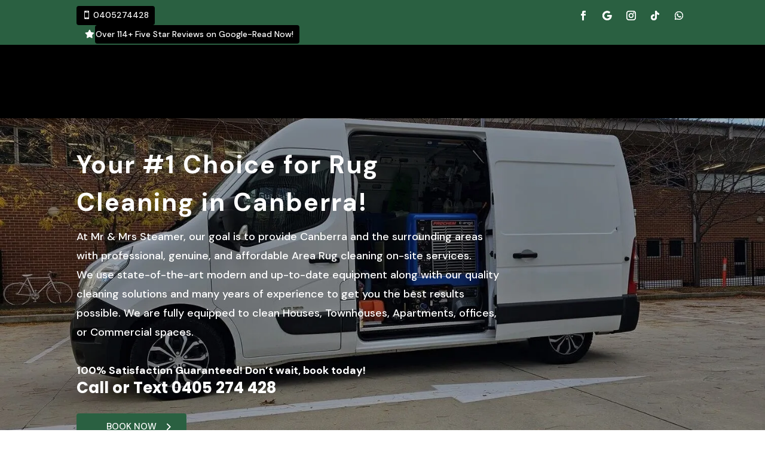

--- FILE ---
content_type: text/html; charset=UTF-8
request_url: https://mrmrssteamer.com.au/rug-cleaning-canberra/
body_size: 65572
content:
<!DOCTYPE html> <html lang="en-US" prefix="og: http://ogp.me/ns#"> <head><script>if(navigator.userAgent.match(/MSIE|Internet Explorer/i)||navigator.userAgent.match(/Trident\/7\..*?rv:11/i)){let e=document.location.href;if(!e.match(/[?&]nonitro/)){if(e.indexOf("?")==-1){if(e.indexOf("#")==-1){document.location.href=e+"?nonitro=1"}else{document.location.href=e.replace("#","?nonitro=1#")}}else{if(e.indexOf("#")==-1){document.location.href=e+"&nonitro=1"}else{document.location.href=e.replace("#","&nonitro=1#")}}}}</script><link rel="preconnect" href="https://vgrowdigital.com" /><link rel="preconnect" href="https://mrmrssteamer.com.au" /><link rel="preconnect" href="https://cdn.trustindex.io" /><link rel="preconnect" href="https://cdn-ilbalnh.nitrocdn.com" /><link rel="preconnect" href="https://www.googletagmanager.com" /><meta charset="UTF-8" /><title>Rug Cleaning Canberra &#124; Mr &amp; Mrs Steamer</title><meta name="robots" content="index,follow" /><meta name="googlebot" content="index,follow,max-snippet:-1,max-image-preview:large,max-video-preview:-1" /><meta name="bingbot" content="index,follow,max-snippet:-1,max-image-preview:large,max-video-preview:-1" /><meta name="description" content="Our professionals can help you to clean Rugs in a very effective way. Stain busters! Call now for quality Rug Cleaning service in Canberra." /><meta property="og:url" content="https://mrmrssteamer.com.au/rug-cleaning-canberra/" /><meta property="og:title" content="Rug Cleaning Canberra &#124; Mr &amp; Mrs Steamer" /><meta property="og:description" content="Our professionals can help you to clean Rugs in a very effective way. Stain busters! Call now for quality Rug Cleaning service in Canberra." /><meta property="og:type" content="website" /><meta property="og:site_name" content="Mr &amp; Mrs Steamer" /><meta property="og:locale" content="en_US" /><meta property="twitter:url" content="https://mrmrssteamer.com.au/rug-cleaning-canberra/" /><meta property="twitter:title" content="Rug Cleaning Canberra &#124; Mr &amp; Mrs Steamer" /><meta property="twitter:description" content="Our professionals can help you to clean Rugs in a very effective way. Stain busters! Call now for quality Rug Cleaning service in Canberra." /><meta property="twitter:domain" content="Mr &amp; Mrs Steamer" /><meta property="twitter:card" content="summary_large_image" /><meta property="twitter:creator" content="@twitter" /><meta property="twitter:site" content="@twitter" /><meta http-equiv="X-UA-Compatible" content="IE=edge" /><meta content="Divi Child Theme v.Updated for Divi 3+" name="generator" /><meta name="google-site-verification" content="U-i0kBa6aNtvIkmuAauCrWUeMOlvUw_64ACNGyweM2c" /><meta name="viewport" content="width=device-width, initial-scale=1.0, maximum-scale=1.0, user-scalable=0" /><meta name="msapplication-TileImage" content="https://mrmrssteamer.com.au/wp-content/uploads/2024/07/cropped-Mr-Mrs-Steamer-Logo-270x270.png" /><meta name="generator" content="NitroPack" /><script>var NPSH,NitroScrollHelper;NPSH=NitroScrollHelper=function(){let e=null;const o=window.sessionStorage.getItem("nitroScrollPos");function t(){let e=JSON.parse(window.sessionStorage.getItem("nitroScrollPos"))||{};if(typeof e!=="object"){e={}}e[document.URL]=window.scrollY;window.sessionStorage.setItem("nitroScrollPos",JSON.stringify(e))}window.addEventListener("scroll",function(){if(e!==null){clearTimeout(e)}e=setTimeout(t,200)},{passive:true});let r={};r.getScrollPos=()=>{if(!o){return 0}const e=JSON.parse(o);return e[document.URL]||0};r.isScrolled=()=>{return r.getScrollPos()>document.documentElement.clientHeight*.5};return r}();</script><script>(function(){var a=false;var e=document.documentElement.classList;var i=navigator.userAgent.toLowerCase();var n=["android","iphone","ipad"];var r=n.length;var o;var d=null;for(var t=0;t<r;t++){o=n[t];if(i.indexOf(o)>-1)d=o;if(e.contains(o)){a=true;e.remove(o)}}if(a&&d){e.add(d);if(d=="iphone"||d=="ipad"){e.add("ios")}}})();</script><script type="text/worker" id="nitro-web-worker">var preloadRequests=0;var remainingCount={};var baseURI="";self.onmessage=function(e){switch(e.data.cmd){case"RESOURCE_PRELOAD":var o=e.data.requestId;remainingCount[o]=0;e.data.resources.forEach(function(e){preload(e,function(o){return function(){console.log(o+" DONE: "+e);if(--remainingCount[o]==0){self.postMessage({cmd:"RESOURCE_PRELOAD",requestId:o})}}}(o));remainingCount[o]++});break;case"SET_BASEURI":baseURI=e.data.uri;break}};async function preload(e,o){if(typeof URL!=="undefined"&&baseURI){try{var a=new URL(e,baseURI);e=a.href}catch(e){console.log("Worker error: "+e.message)}}console.log("Preloading "+e);try{var n=new Request(e,{mode:"no-cors",redirect:"follow"});await fetch(n);o()}catch(a){console.log(a);var r=new XMLHttpRequest;r.responseType="blob";r.onload=o;r.onerror=o;r.open("GET",e,true);r.send()}}</script><script id="nprl">(()=>{if(window.NPRL!=undefined)return;(function(e){var t=e.prototype;t.after||(t.after=function(){var e,t=arguments,n=t.length,r=0,i=this,o=i.parentNode,a=Node,c=String,u=document;if(o!==null){while(r<n){(e=t[r])instanceof a?(i=i.nextSibling)!==null?o.insertBefore(e,i):o.appendChild(e):o.appendChild(u.createTextNode(c(e)));++r}}})})(Element);var e,t;e=t=function(){var t=false;var r=window.URL||window.webkitURL;var i=true;var o=true;var a=2;var c=null;var u=null;var d=true;var s=window.nitroGtmExcludes!=undefined;var l=s?JSON.parse(atob(window.nitroGtmExcludes)).map(e=>new RegExp(e)):[];var f;var m;var v=null;var p=null;var g=null;var h={touch:["touchmove","touchend"],default:["mousemove","click","keydown","wheel"]};var E=true;var y=[];var w=false;var b=[];var S=0;var N=0;var L=false;var T=0;var R=null;var O=false;var A=false;var C=false;var P=[];var I=[];var M=[];var k=[];var x=false;var _={};var j=new Map;var B="noModule"in HTMLScriptElement.prototype;var q=requestAnimationFrame||mozRequestAnimationFrame||webkitRequestAnimationFrame||msRequestAnimationFrame;const D="gtm.js?id=";function H(e,t){if(!_[e]){_[e]=[]}_[e].push(t)}function U(e,t){if(_[e]){var n=0,r=_[e];for(var n=0;n<r.length;n++){r[n].call(this,t)}}}function Y(){(function(e,t){var r=null;var i=function(e){r(e)};var o=null;var a={};var c=null;var u=null;var d=0;e.addEventListener(t,function(r){if(["load","DOMContentLoaded"].indexOf(t)!=-1){if(u){Q(function(){e.triggerNitroEvent(t)})}c=true}else if(t=="readystatechange"){d++;n.ogReadyState=d==1?"interactive":"complete";if(u&&u>=d){n.documentReadyState=n.ogReadyState;Q(function(){e.triggerNitroEvent(t)})}}});e.addEventListener(t+"Nitro",function(e){if(["load","DOMContentLoaded"].indexOf(t)!=-1){if(!c){e.preventDefault();e.stopImmediatePropagation()}else{}u=true}else if(t=="readystatechange"){u=n.documentReadyState=="interactive"?1:2;if(d<u){e.preventDefault();e.stopImmediatePropagation()}}});switch(t){case"load":o="onload";break;case"readystatechange":o="onreadystatechange";break;case"pageshow":o="onpageshow";break;default:o=null;break}if(o){Object.defineProperty(e,o,{get:function(){return r},set:function(n){if(typeof n!=="function"){r=null;e.removeEventListener(t+"Nitro",i)}else{if(!r){e.addEventListener(t+"Nitro",i)}r=n}}})}Object.defineProperty(e,"addEventListener"+t,{value:function(r){if(r!=t||!n.startedScriptLoading||document.currentScript&&document.currentScript.hasAttribute("nitro-exclude")){}else{arguments[0]+="Nitro"}e.ogAddEventListener.apply(e,arguments);a[arguments[1]]=arguments[0]}});Object.defineProperty(e,"removeEventListener"+t,{value:function(t){var n=a[arguments[1]];arguments[0]=n;e.ogRemoveEventListener.apply(e,arguments)}});Object.defineProperty(e,"triggerNitroEvent"+t,{value:function(t,n){n=n||e;var r=new Event(t+"Nitro",{bubbles:true});r.isNitroPack=true;Object.defineProperty(r,"type",{get:function(){return t},set:function(){}});Object.defineProperty(r,"target",{get:function(){return n},set:function(){}});e.dispatchEvent(r)}});if(typeof e.triggerNitroEvent==="undefined"){(function(){var t=e.addEventListener;var n=e.removeEventListener;Object.defineProperty(e,"ogAddEventListener",{value:t});Object.defineProperty(e,"ogRemoveEventListener",{value:n});Object.defineProperty(e,"addEventListener",{value:function(n){var r="addEventListener"+n;if(typeof e[r]!=="undefined"){e[r].apply(e,arguments)}else{t.apply(e,arguments)}},writable:true});Object.defineProperty(e,"removeEventListener",{value:function(t){var r="removeEventListener"+t;if(typeof e[r]!=="undefined"){e[r].apply(e,arguments)}else{n.apply(e,arguments)}}});Object.defineProperty(e,"triggerNitroEvent",{value:function(t,n){var r="triggerNitroEvent"+t;if(typeof e[r]!=="undefined"){e[r].apply(e,arguments)}}})})()}}).apply(null,arguments)}Y(window,"load");Y(window,"pageshow");Y(window,"DOMContentLoaded");Y(document,"DOMContentLoaded");Y(document,"readystatechange");try{var F=new Worker(r.createObjectURL(new Blob([document.getElementById("nitro-web-worker").textContent],{type:"text/javascript"})))}catch(e){var F=new Worker("data:text/javascript;base64,"+btoa(document.getElementById("nitro-web-worker").textContent))}F.onmessage=function(e){if(e.data.cmd=="RESOURCE_PRELOAD"){U(e.data.requestId,e)}};if(typeof document.baseURI!=="undefined"){F.postMessage({cmd:"SET_BASEURI",uri:document.baseURI})}var G=function(e){if(--S==0){Q(K)}};var W=function(e){e.target.removeEventListener("load",W);e.target.removeEventListener("error",W);e.target.removeEventListener("nitroTimeout",W);if(e.type!="nitroTimeout"){clearTimeout(e.target.nitroTimeout)}if(--N==0&&S==0){Q(J)}};var X=function(e){var t=e.textContent;try{var n=r.createObjectURL(new Blob([t.replace(/^(?:<!--)?(.*?)(?:-->)?$/gm,"$1")],{type:"text/javascript"}))}catch(e){var n="data:text/javascript;base64,"+btoa(t.replace(/^(?:<!--)?(.*?)(?:-->)?$/gm,"$1"))}return n};var K=function(){n.documentReadyState="interactive";document.triggerNitroEvent("readystatechange");document.triggerNitroEvent("DOMContentLoaded");if(window.pageYOffset||window.pageXOffset){window.dispatchEvent(new Event("scroll"))}A=true;Q(function(){if(N==0){Q(J)}Q($)})};var J=function(){if(!A||O)return;O=true;R.disconnect();en();n.documentReadyState="complete";document.triggerNitroEvent("readystatechange");window.triggerNitroEvent("load",document);window.triggerNitroEvent("pageshow",document);if(window.pageYOffset||window.pageXOffset||location.hash){let e=typeof history.scrollRestoration!=="undefined"&&history.scrollRestoration=="auto";if(e&&typeof NPSH!=="undefined"&&NPSH.getScrollPos()>0&&window.pageYOffset>document.documentElement.clientHeight*.5){window.scrollTo(0,NPSH.getScrollPos())}else if(location.hash){try{let e=document.querySelector(location.hash);if(e){e.scrollIntoView()}}catch(e){}}}var e=null;if(a==1){e=eo}else{e=eu}Q(e)};var Q=function(e){setTimeout(e,0)};var V=function(e){if(e.type=="touchend"||e.type=="click"){g=e}};var $=function(){if(d&&g){setTimeout(function(e){return function(){var t=function(e,t,n){var r=new Event(e,{bubbles:true,cancelable:true});if(e=="click"){r.clientX=t;r.clientY=n}else{r.touches=[{clientX:t,clientY:n}]}return r};var n;if(e.type=="touchend"){var r=e.changedTouches[0];n=document.elementFromPoint(r.clientX,r.clientY);n.dispatchEvent(t("touchstart"),r.clientX,r.clientY);n.dispatchEvent(t("touchend"),r.clientX,r.clientY);n.dispatchEvent(t("click"),r.clientX,r.clientY)}else if(e.type=="click"){n=document.elementFromPoint(e.clientX,e.clientY);n.dispatchEvent(t("click"),e.clientX,e.clientY)}}}(g),150);g=null}};var z=function(e){if(e.tagName=="SCRIPT"&&!e.hasAttribute("data-nitro-for-id")&&!e.hasAttribute("nitro-document-write")||e.tagName=="IMG"&&(e.hasAttribute("src")||e.hasAttribute("srcset"))||e.tagName=="IFRAME"&&e.hasAttribute("src")||e.tagName=="LINK"&&e.hasAttribute("href")&&e.hasAttribute("rel")&&e.getAttribute("rel")=="stylesheet"){if(e.tagName==="IFRAME"&&e.src.indexOf("about:blank")>-1){return}var t="";switch(e.tagName){case"LINK":t=e.href;break;case"IMG":if(k.indexOf(e)>-1)return;t=e.srcset||e.src;break;default:t=e.src;break}var n=e.getAttribute("type");if(!t&&e.tagName!=="SCRIPT")return;if((e.tagName=="IMG"||e.tagName=="LINK")&&(t.indexOf("data:")===0||t.indexOf("blob:")===0))return;if(e.tagName=="SCRIPT"&&n&&n!=="text/javascript"&&n!=="application/javascript"){if(n!=="module"||!B)return}if(e.tagName==="SCRIPT"){if(k.indexOf(e)>-1)return;if(e.noModule&&B){return}let t=null;if(document.currentScript){if(document.currentScript.src&&document.currentScript.src.indexOf(D)>-1){t=document.currentScript}if(document.currentScript.hasAttribute("data-nitro-gtm-id")){e.setAttribute("data-nitro-gtm-id",document.currentScript.getAttribute("data-nitro-gtm-id"))}}else if(window.nitroCurrentScript){if(window.nitroCurrentScript.src&&window.nitroCurrentScript.src.indexOf(D)>-1){t=window.nitroCurrentScript}}if(t&&s){let n=false;for(const t of l){n=e.src?t.test(e.src):t.test(e.textContent);if(n){break}}if(!n){e.type="text/googletagmanagerscript";let n=t.hasAttribute("data-nitro-gtm-id")?t.getAttribute("data-nitro-gtm-id"):t.id;if(!j.has(n)){j.set(n,[])}let r=j.get(n);r.push(e);return}}if(!e.src){if(e.textContent.length>0){e.textContent+="\n;if(document.currentScript.nitroTimeout) {clearTimeout(document.currentScript.nitroTimeout);}; setTimeout(function() { this.dispatchEvent(new Event('load')); }.bind(document.currentScript), 0);"}else{return}}else{}k.push(e)}if(!e.hasOwnProperty("nitroTimeout")){N++;e.addEventListener("load",W,true);e.addEventListener("error",W,true);e.addEventListener("nitroTimeout",W,true);e.nitroTimeout=setTimeout(function(){console.log("Resource timed out",e);e.dispatchEvent(new Event("nitroTimeout"))},5e3)}}};var Z=function(e){if(e.hasOwnProperty("nitroTimeout")&&e.nitroTimeout){clearTimeout(e.nitroTimeout);e.nitroTimeout=null;e.dispatchEvent(new Event("nitroTimeout"))}};document.documentElement.addEventListener("load",function(e){if(e.target.tagName=="SCRIPT"||e.target.tagName=="IMG"){k.push(e.target)}},true);document.documentElement.addEventListener("error",function(e){if(e.target.tagName=="SCRIPT"||e.target.tagName=="IMG"){k.push(e.target)}},true);var ee=["appendChild","replaceChild","insertBefore","prepend","append","before","after","replaceWith","insertAdjacentElement"];var et=function(){if(s){window._nitro_setTimeout=window.setTimeout;window.setTimeout=function(e,t,...n){let r=document.currentScript||window.nitroCurrentScript;if(!r||r.src&&r.src.indexOf(D)==-1){return window._nitro_setTimeout.call(window,e,t,...n)}return window._nitro_setTimeout.call(window,function(e,t){return function(...n){window.nitroCurrentScript=e;t(...n)}}(r,e),t,...n)}}ee.forEach(function(e){HTMLElement.prototype["og"+e]=HTMLElement.prototype[e];HTMLElement.prototype[e]=function(...t){if(this.parentNode||this===document.documentElement){switch(e){case"replaceChild":case"insertBefore":t.pop();break;case"insertAdjacentElement":t.shift();break}t.forEach(function(e){if(!e)return;if(e.tagName=="SCRIPT"){z(e)}else{if(e.children&&e.children.length>0){e.querySelectorAll("script").forEach(z)}}})}return this["og"+e].apply(this,arguments)}})};var en=function(){if(s&&typeof window._nitro_setTimeout==="function"){window.setTimeout=window._nitro_setTimeout}ee.forEach(function(e){HTMLElement.prototype[e]=HTMLElement.prototype["og"+e]})};var er=async function(){if(o){ef(f);ef(V);if(v){clearTimeout(v);v=null}}if(T===1){L=true;return}else if(T===0){T=-1}n.startedScriptLoading=true;Object.defineProperty(document,"readyState",{get:function(){return n.documentReadyState},set:function(){}});var e=document.documentElement;var t={attributes:true,attributeFilter:["src"],childList:true,subtree:true};R=new MutationObserver(function(e,t){e.forEach(function(e){if(e.type=="childList"&&e.addedNodes.length>0){e.addedNodes.forEach(function(e){if(!document.documentElement.contains(e)){return}if(e.tagName=="IMG"||e.tagName=="IFRAME"||e.tagName=="LINK"){z(e)}})}if(e.type=="childList"&&e.removedNodes.length>0){e.removedNodes.forEach(function(e){if(e.tagName=="IFRAME"||e.tagName=="LINK"){Z(e)}})}if(e.type=="attributes"){var t=e.target;if(!document.documentElement.contains(t)){return}if(t.tagName=="IFRAME"||t.tagName=="LINK"||t.tagName=="IMG"||t.tagName=="SCRIPT"){z(t)}}})});R.observe(e,t);if(!s){et()}await Promise.all(P);var r=b.shift();var i=null;var a=false;while(r){var c;var u=JSON.parse(atob(r.meta));var d=u.delay;if(r.type=="inline"){var l=document.getElementById(r.id);if(l){l.remove()}else{r=b.shift();continue}c=X(l);if(c===false){r=b.shift();continue}}else{c=r.src}if(!a&&r.type!="inline"&&(typeof u.attributes.async!="undefined"||typeof u.attributes.defer!="undefined")){if(i===null){i=r}else if(i===r){a=true}if(!a){b.push(r);r=b.shift();continue}}var m=document.createElement("script");m.src=c;m.setAttribute("data-nitro-for-id",r.id);for(var p in u.attributes){try{if(u.attributes[p]===false){m.setAttribute(p,"")}else{m.setAttribute(p,u.attributes[p])}}catch(e){console.log("Error while setting script attribute",m,e)}}m.async=false;if(u.canonicalLink!=""&&Object.getOwnPropertyDescriptor(m,"src")?.configurable!==false){(e=>{Object.defineProperty(m,"src",{get:function(){return e.canonicalLink},set:function(){}})})(u)}if(d){setTimeout((function(e,t){var n=document.querySelector("[data-nitro-marker-id='"+t+"']");if(n){n.after(e)}else{document.head.appendChild(e)}}).bind(null,m,r.id),d)}else{m.addEventListener("load",G);m.addEventListener("error",G);if(!m.noModule||!B){S++}var g=document.querySelector("[data-nitro-marker-id='"+r.id+"']");if(g){Q(function(e,t){return function(){e.after(t)}}(g,m))}else{Q(function(e){return function(){document.head.appendChild(e)}}(m))}}r=b.shift()}};var ei=function(){var e=document.getElementById("nitro-deferred-styles");var t=document.createElement("div");t.innerHTML=e.textContent;return t};var eo=async function(e){isPreload=e&&e.type=="NitroPreload";if(!isPreload){T=-1;E=false;if(o){ef(f);ef(V);if(v){clearTimeout(v);v=null}}}if(w===false){var t=ei();let e=t.querySelectorAll('style,link[rel="stylesheet"]');w=e.length;if(w){let e=document.getElementById("nitro-deferred-styles-marker");e.replaceWith.apply(e,t.childNodes)}else if(isPreload){Q(ed)}else{es()}}else if(w===0&&!isPreload){es()}};var ea=function(){var e=ei();var t=e.childNodes;var n;var r=[];for(var i=0;i<t.length;i++){n=t[i];if(n.href){r.push(n.href)}}var o="css-preload";H(o,function(e){eo(new Event("NitroPreload"))});if(r.length){F.postMessage({cmd:"RESOURCE_PRELOAD",resources:r,requestId:o})}else{Q(function(){U(o)})}};var ec=function(){if(T===-1)return;T=1;var e=[];var t,n;for(var r=0;r<b.length;r++){t=b[r];if(t.type!="inline"){if(t.src){n=JSON.parse(atob(t.meta));if(n.delay)continue;if(n.attributes.type&&n.attributes.type=="module"&&!B)continue;e.push(t.src)}}}if(e.length){var i="js-preload";H(i,function(e){T=2;if(L){Q(er)}});F.postMessage({cmd:"RESOURCE_PRELOAD",resources:e,requestId:i})}};var eu=function(){while(I.length){style=I.shift();if(style.hasAttribute("nitropack-onload")){style.setAttribute("onload",style.getAttribute("nitropack-onload"));Q(function(e){return function(){e.dispatchEvent(new Event("load"))}}(style))}}while(M.length){style=M.shift();if(style.hasAttribute("nitropack-onerror")){style.setAttribute("onerror",style.getAttribute("nitropack-onerror"));Q(function(e){return function(){e.dispatchEvent(new Event("error"))}}(style))}}};var ed=function(){if(!x){if(i){Q(function(){var e=document.getElementById("nitro-critical-css");if(e){e.remove()}})}x=true;onStylesLoadEvent=new Event("NitroStylesLoaded");onStylesLoadEvent.isNitroPack=true;window.dispatchEvent(onStylesLoadEvent)}};var es=function(){if(a==2){Q(er)}else{eu()}};var el=function(e){m.forEach(function(t){document.addEventListener(t,e,true)})};var ef=function(e){m.forEach(function(t){document.removeEventListener(t,e,true)})};if(s){et()}return{setAutoRemoveCriticalCss:function(e){i=e},registerScript:function(e,t,n){b.push({type:"remote",src:e,id:t,meta:n})},registerInlineScript:function(e,t){b.push({type:"inline",id:e,meta:t})},registerStyle:function(e,t,n){y.push({href:e,rel:t,media:n})},onLoadStyle:function(e){I.push(e);if(w!==false&&--w==0){Q(ed);if(E){E=false}else{es()}}},onErrorStyle:function(e){M.push(e);if(w!==false&&--w==0){Q(ed);if(E){E=false}else{es()}}},loadJs:function(e,t){if(!e.src){var n=X(e);if(n!==false){e.src=n;e.textContent=""}}if(t){Q(function(e,t){return function(){e.after(t)}}(t,e))}else{Q(function(e){return function(){document.head.appendChild(e)}}(e))}},loadQueuedResources:async function(){window.dispatchEvent(new Event("NitroBootStart"));if(p){clearTimeout(p);p=null}window.removeEventListener("load",e.loadQueuedResources);f=a==1?er:eo;if(!o||g){Q(f)}else{if(navigator.userAgent.indexOf(" Edge/")==-1){ea();H("css-preload",ec)}el(f);if(u){if(c){v=setTimeout(f,c)}}else{}}},fontPreload:function(e){var t="critical-fonts";H(t,function(e){document.getElementById("nitro-critical-fonts").type="text/css"});F.postMessage({cmd:"RESOURCE_PRELOAD",resources:e,requestId:t})},boot:function(){if(t)return;t=true;C=typeof NPSH!=="undefined"&&NPSH.isScrolled();let n=document.prerendering;if(location.hash||C||n){o=false}m=h.default.concat(h.touch);p=setTimeout(e.loadQueuedResources,1500);el(V);if(C){e.loadQueuedResources()}else{window.addEventListener("load",e.loadQueuedResources)}},addPrerequisite:function(e){P.push(e)},getTagManagerNodes:function(e){if(!e)return j;return j.get(e)??[]}}}();var n,r;n=r=function(){var t=document.write;return{documentWrite:function(n,r){if(n&&n.hasAttribute("nitro-exclude")){return t.call(document,r)}var i=null;if(n.documentWriteContainer){i=n.documentWriteContainer}else{i=document.createElement("span");n.documentWriteContainer=i}var o=null;if(n){if(n.hasAttribute("data-nitro-for-id")){o=document.querySelector('template[data-nitro-marker-id="'+n.getAttribute("data-nitro-for-id")+'"]')}else{o=n}}i.innerHTML+=r;i.querySelectorAll("script").forEach(function(e){e.setAttribute("nitro-document-write","")});if(!i.parentNode){if(o){o.parentNode.insertBefore(i,o)}else{document.body.appendChild(i)}}var a=document.createElement("span");a.innerHTML=r;var c=a.querySelectorAll("script");if(c.length){c.forEach(function(t){var n=t.getAttributeNames();var r=document.createElement("script");n.forEach(function(e){r.setAttribute(e,t.getAttribute(e))});r.async=false;if(!t.src&&t.textContent){r.textContent=t.textContent}e.loadJs(r,o)})}},TrustLogo:function(e,t){var n=document.getElementById(e);var r=document.createElement("img");r.src=t;n.parentNode.insertBefore(r,n)},documentReadyState:"loading",ogReadyState:document.readyState,startedScriptLoading:false,loadScriptDelayed:function(e,t){setTimeout(function(){var t=document.createElement("script");t.src=e;document.head.appendChild(t)},t)}}}();document.write=function(e){n.documentWrite(document.currentScript,e)};document.writeln=function(e){n.documentWrite(document.currentScript,e+"\n")};window.NPRL=e;window.NitroResourceLoader=t;window.NPh=n;window.NitroPackHelper=r})();</script><template id="nitro-deferred-styles-marker"></template><style id="nitro-fonts">@font-face{font-family:ETmodules;font-display:swap;src:url("https://cdn-ilbalnh.nitrocdn.com/dKRzUIvwJJdeVbPoPpyryQnEWAglDlDt/assets/static/source/rev-8feb707/mrmrssteamer.com.au/wp-content/themes/Divi/core/admin/fonts/modules/all/modules.eot");src:url("https://cdn-ilbalnh.nitrocdn.com/dKRzUIvwJJdeVbPoPpyryQnEWAglDlDt/assets/static/source/rev-8feb707/mrmrssteamer.com.au/wp-content/themes/Divi/core/admin/fonts/modules/all/modules.ttf") format("truetype");font-weight:400;font-style:normal}@font-face{font-family:FontAwesome;font-style:normal;font-weight:400;font-display:swap;src:url("https://cdn-ilbalnh.nitrocdn.com/dKRzUIvwJJdeVbPoPpyryQnEWAglDlDt/assets/static/source/rev-8feb707/mrmrssteamer.com.au/wp-content/themes/Divi/core/admin/fonts/fontawesome/fa-regular-400.eot");src:url("https://cdn-ilbalnh.nitrocdn.com/dKRzUIvwJJdeVbPoPpyryQnEWAglDlDt/assets/static/source/rev-8feb707/mrmrssteamer.com.au/wp-content/themes/Divi/core/admin/fonts/fontawesome/fa-regular-400.woff2") format("woff2")}@font-face{font-family:FontAwesome;font-style:normal;font-weight:900;font-display:swap;src:url("https://cdn-ilbalnh.nitrocdn.com/dKRzUIvwJJdeVbPoPpyryQnEWAglDlDt/assets/static/source/rev-8feb707/mrmrssteamer.com.au/wp-content/themes/Divi/core/admin/fonts/fontawesome/fa-solid-900.eot");src:url("https://cdn-ilbalnh.nitrocdn.com/dKRzUIvwJJdeVbPoPpyryQnEWAglDlDt/assets/static/source/rev-8feb707/mrmrssteamer.com.au/wp-content/themes/Divi/core/admin/fonts/fontawesome/fa-solid-900.woff2") format("woff2")}@font-face{font-family:FontAwesome;font-style:normal;font-weight:400;font-display:swap;src:url("https://cdn-ilbalnh.nitrocdn.com/dKRzUIvwJJdeVbPoPpyryQnEWAglDlDt/assets/static/source/rev-8feb707/mrmrssteamer.com.au/wp-content/themes/Divi/core/admin/fonts/fontawesome/fa-brands-400.eot");src:url("https://cdn-ilbalnh.nitrocdn.com/dKRzUIvwJJdeVbPoPpyryQnEWAglDlDt/assets/static/source/rev-8feb707/mrmrssteamer.com.au/wp-content/themes/Divi/core/admin/fonts/fontawesome/fa-brands-400.woff2") format("woff2")}@font-face{font-family:FontAwesome;font-style:normal;font-weight:400;font-display:swap;src:url("https://cdn-ilbalnh.nitrocdn.com/dKRzUIvwJJdeVbPoPpyryQnEWAglDlDt/assets/static/source/rev-8feb707/mrmrssteamer.com.au/wp-content/themes/Divi/core/admin/fonts/fontawesome/fa-regular-400.eot");src:url("https://cdn-ilbalnh.nitrocdn.com/dKRzUIvwJJdeVbPoPpyryQnEWAglDlDt/assets/static/source/rev-8feb707/mrmrssteamer.com.au/wp-content/themes/Divi/core/admin/fonts/fontawesome/fa-regular-400.woff2") format("woff2")}@font-face{font-family:FontAwesome;font-style:normal;font-weight:900;font-display:swap;src:url("https://cdn-ilbalnh.nitrocdn.com/dKRzUIvwJJdeVbPoPpyryQnEWAglDlDt/assets/static/source/rev-8feb707/mrmrssteamer.com.au/wp-content/themes/Divi/core/admin/fonts/fontawesome/fa-solid-900.eot");src:url("https://cdn-ilbalnh.nitrocdn.com/dKRzUIvwJJdeVbPoPpyryQnEWAglDlDt/assets/static/source/rev-8feb707/mrmrssteamer.com.au/wp-content/themes/Divi/core/admin/fonts/fontawesome/fa-solid-900.woff2") format("woff2")}@font-face{font-family:FontAwesome;font-style:normal;font-weight:400;font-display:swap;src:url("https://cdn-ilbalnh.nitrocdn.com/dKRzUIvwJJdeVbPoPpyryQnEWAglDlDt/assets/static/source/rev-8feb707/mrmrssteamer.com.au/wp-content/themes/Divi/core/admin/fonts/fontawesome/fa-brands-400.eot");src:url("https://cdn-ilbalnh.nitrocdn.com/dKRzUIvwJJdeVbPoPpyryQnEWAglDlDt/assets/static/source/rev-8feb707/mrmrssteamer.com.au/wp-content/themes/Divi/core/admin/fonts/fontawesome/fa-brands-400.woff2") format("woff2")}@font-face{font-family:"DM Sans";font-style:italic;font-weight:400;font-display:swap;src:url("https://fonts.gstatic.com/s/dmsans/v16/rP2Wp2ywxg089UriCZaSExd86J3t9jz86MvyyKK58UfivUw4aw.woff2") format("woff2");unicode-range:U+0100-02BA,U+02BD-02C5,U+02C7-02CC,U+02CE-02D7,U+02DD-02FF,U+0304,U+0308,U+0329,U+1D00-1DBF,U+1E00-1E9F,U+1EF2-1EFF,U+2020,U+20A0-20AB,U+20AD-20C0,U+2113,U+2C60-2C7F,U+A720-A7FF}@font-face{font-family:"DM Sans";font-style:italic;font-weight:400;font-display:swap;src:url("https://fonts.gstatic.com/s/dmsans/v16/rP2Wp2ywxg089UriCZaSExd86J3t9jz86MvyyKy58UfivUw.woff2") format("woff2");unicode-range:U+0000-00FF,U+0131,U+0152-0153,U+02BB-02BC,U+02C6,U+02DA,U+02DC,U+0304,U+0308,U+0329,U+2000-206F,U+20AC,U+2122,U+2191,U+2193,U+2212,U+2215,U+FEFF,U+FFFD}@font-face{font-family:"DM Sans";font-style:italic;font-weight:500;font-display:swap;src:url("https://fonts.gstatic.com/s/dmsans/v16/rP2Wp2ywxg089UriCZaSExd86J3t9jz86MvyyKK58UfivUw4aw.woff2") format("woff2");unicode-range:U+0100-02BA,U+02BD-02C5,U+02C7-02CC,U+02CE-02D7,U+02DD-02FF,U+0304,U+0308,U+0329,U+1D00-1DBF,U+1E00-1E9F,U+1EF2-1EFF,U+2020,U+20A0-20AB,U+20AD-20C0,U+2113,U+2C60-2C7F,U+A720-A7FF}@font-face{font-family:"DM Sans";font-style:italic;font-weight:500;font-display:swap;src:url("https://fonts.gstatic.com/s/dmsans/v16/rP2Wp2ywxg089UriCZaSExd86J3t9jz86MvyyKy58UfivUw.woff2") format("woff2");unicode-range:U+0000-00FF,U+0131,U+0152-0153,U+02BB-02BC,U+02C6,U+02DA,U+02DC,U+0304,U+0308,U+0329,U+2000-206F,U+20AC,U+2122,U+2191,U+2193,U+2212,U+2215,U+FEFF,U+FFFD}@font-face{font-family:"DM Sans";font-style:italic;font-weight:700;font-display:swap;src:url("https://fonts.gstatic.com/s/dmsans/v16/rP2Wp2ywxg089UriCZaSExd86J3t9jz86MvyyKK58UfivUw4aw.woff2") format("woff2");unicode-range:U+0100-02BA,U+02BD-02C5,U+02C7-02CC,U+02CE-02D7,U+02DD-02FF,U+0304,U+0308,U+0329,U+1D00-1DBF,U+1E00-1E9F,U+1EF2-1EFF,U+2020,U+20A0-20AB,U+20AD-20C0,U+2113,U+2C60-2C7F,U+A720-A7FF}@font-face{font-family:"DM Sans";font-style:italic;font-weight:700;font-display:swap;src:url("https://fonts.gstatic.com/s/dmsans/v16/rP2Wp2ywxg089UriCZaSExd86J3t9jz86MvyyKy58UfivUw.woff2") format("woff2");unicode-range:U+0000-00FF,U+0131,U+0152-0153,U+02BB-02BC,U+02C6,U+02DA,U+02DC,U+0304,U+0308,U+0329,U+2000-206F,U+20AC,U+2122,U+2191,U+2193,U+2212,U+2215,U+FEFF,U+FFFD}@font-face{font-family:"DM Sans";font-style:normal;font-weight:400;font-display:swap;src:url("https://fonts.gstatic.com/s/dmsans/v16/rP2Yp2ywxg089UriI5-g4vlH9VoD8Cmcqbu6-K6z9mXgjU0.woff2") format("woff2");unicode-range:U+0100-02BA,U+02BD-02C5,U+02C7-02CC,U+02CE-02D7,U+02DD-02FF,U+0304,U+0308,U+0329,U+1D00-1DBF,U+1E00-1E9F,U+1EF2-1EFF,U+2020,U+20A0-20AB,U+20AD-20C0,U+2113,U+2C60-2C7F,U+A720-A7FF}@font-face{font-family:"DM Sans";font-style:normal;font-weight:400;font-display:swap;src:url("https://fonts.gstatic.com/s/dmsans/v16/rP2Yp2ywxg089UriI5-g4vlH9VoD8Cmcqbu0-K6z9mXg.woff2") format("woff2");unicode-range:U+0000-00FF,U+0131,U+0152-0153,U+02BB-02BC,U+02C6,U+02DA,U+02DC,U+0304,U+0308,U+0329,U+2000-206F,U+20AC,U+2122,U+2191,U+2193,U+2212,U+2215,U+FEFF,U+FFFD}@font-face{font-family:"DM Sans";font-style:normal;font-weight:500;font-display:swap;src:url("https://fonts.gstatic.com/s/dmsans/v16/rP2Yp2ywxg089UriI5-g4vlH9VoD8Cmcqbu6-K6z9mXgjU0.woff2") format("woff2");unicode-range:U+0100-02BA,U+02BD-02C5,U+02C7-02CC,U+02CE-02D7,U+02DD-02FF,U+0304,U+0308,U+0329,U+1D00-1DBF,U+1E00-1E9F,U+1EF2-1EFF,U+2020,U+20A0-20AB,U+20AD-20C0,U+2113,U+2C60-2C7F,U+A720-A7FF}@font-face{font-family:"DM Sans";font-style:normal;font-weight:500;font-display:swap;src:url("https://fonts.gstatic.com/s/dmsans/v16/rP2Yp2ywxg089UriI5-g4vlH9VoD8Cmcqbu0-K6z9mXg.woff2") format("woff2");unicode-range:U+0000-00FF,U+0131,U+0152-0153,U+02BB-02BC,U+02C6,U+02DA,U+02DC,U+0304,U+0308,U+0329,U+2000-206F,U+20AC,U+2122,U+2191,U+2193,U+2212,U+2215,U+FEFF,U+FFFD}@font-face{font-family:"DM Sans";font-style:normal;font-weight:700;font-display:swap;src:url("https://fonts.gstatic.com/s/dmsans/v16/rP2Yp2ywxg089UriI5-g4vlH9VoD8Cmcqbu6-K6z9mXgjU0.woff2") format("woff2");unicode-range:U+0100-02BA,U+02BD-02C5,U+02C7-02CC,U+02CE-02D7,U+02DD-02FF,U+0304,U+0308,U+0329,U+1D00-1DBF,U+1E00-1E9F,U+1EF2-1EFF,U+2020,U+20A0-20AB,U+20AD-20C0,U+2113,U+2C60-2C7F,U+A720-A7FF}@font-face{font-family:"DM Sans";font-style:normal;font-weight:700;font-display:swap;src:url("https://fonts.gstatic.com/s/dmsans/v16/rP2Yp2ywxg089UriI5-g4vlH9VoD8Cmcqbu0-K6z9mXg.woff2") format("woff2");unicode-range:U+0000-00FF,U+0131,U+0152-0153,U+02BB-02BC,U+02C6,U+02DA,U+02DC,U+0304,U+0308,U+0329,U+2000-206F,U+20AC,U+2122,U+2191,U+2193,U+2212,U+2215,U+FEFF,U+FFFD}@font-face{font-family:"Noto Sans Math";font-style:normal;font-weight:400;font-display:swap;src:url("https://fonts.gstatic.com/s/notosansmath/v17/7Aump_cpkSecTWaHRlH2hyV5UEkF81wa8-W1_nE.woff2") format("woff2");unicode-range:U+0301,U+0400-045F,U+0490-0491,U+04B0-04B1,U+2116}@font-face{font-family:"Noto Sans Math";font-style:normal;font-weight:400;font-display:swap;src:url("https://fonts.gstatic.com/s/notosansmath/v17/7Aump_cpkSecTWaHRlH2hyV5UEl981wa8-W1_nE.woff2") format("woff2");unicode-range:U+0302-0303,U+0305,U+0307-0308,U+0310,U+0312,U+0315,U+031A,U+0326-0327,U+032C,U+032F-0330,U+0332-0333,U+0338,U+033A,U+0346,U+034D,U+0391-03A1,U+03A3-03A9,U+03B1-03C9,U+03D1,U+03D5-03D6,U+03F0-03F1,U+03F4-03F5,U+2016-2017,U+2034-2038,U+203C,U+2040,U+2043,U+2047,U+2050,U+2057,U+205F,U+2070-2071,U+2074-208E,U+2090-209C,U+20D0-20DC,U+20E1,U+20E5-20EF,U+2100-2112,U+2114-2115,U+2117-2121,U+2123-214F,U+2190,U+2192,U+2194-21AE,U+21B0-21E5,U+21F1-21F2,U+21F4-2211,U+2213-2214,U+2216-22FF,U+2308-230B,U+2310,U+2319,U+231C-2321,U+2336-237A,U+237C,U+2395,U+239B-23B7,U+23D0,U+23DC-23E1,U+2474-2475,U+25AF,U+25B3,U+25B7,U+25BD,U+25C1,U+25CA,U+25CC,U+25FB,U+266D-266F,U+27C0-27FF,U+2900-2AFF,U+2B0E-2B11,U+2B30-2B4C,U+2BFE,U+3030,U+FF5B,U+FF5D,U+1D400-1D7FF,U+1EE00-1EEFF}@font-face{font-family:"Noto Sans Math";font-style:normal;font-weight:400;font-display:swap;src:url("https://fonts.gstatic.com/s/notosansmath/v17/7Aump_cpkSecTWaHRlH2hyV5UEkB81wa8-W1.woff2") format("woff2");unicode-range:U+0000-00FF,U+0131,U+0152-0153,U+02BB-02BC,U+02C6,U+02DA,U+02DC,U+0304,U+0308,U+0329,U+2000-206F,U+20AC,U+2122,U+2191,U+2193,U+2212,U+2215,U+FEFF,U+FFFD}@font-face{font-family:"Poppins";font-style:italic;font-weight:100;font-display:swap;src:url("https://fonts.gstatic.com/s/poppins/v23/pxiAyp8kv8JHgFVrJJLmE0tDMPKhSkFEkm8.woff2") format("woff2");unicode-range:U+0900-097F,U+1CD0-1CF9,U+200C-200D,U+20A8,U+20B9,U+20F0,U+25CC,U+A830-A839,U+A8E0-A8FF,U+11B00-11B09}@font-face{font-family:"Poppins";font-style:italic;font-weight:100;font-display:swap;src:url("https://fonts.gstatic.com/s/poppins/v23/pxiAyp8kv8JHgFVrJJLmE0tMMPKhSkFEkm8.woff2") format("woff2");unicode-range:U+0100-02BA,U+02BD-02C5,U+02C7-02CC,U+02CE-02D7,U+02DD-02FF,U+0304,U+0308,U+0329,U+1D00-1DBF,U+1E00-1E9F,U+1EF2-1EFF,U+2020,U+20A0-20AB,U+20AD-20C0,U+2113,U+2C60-2C7F,U+A720-A7FF}@font-face{font-family:"Poppins";font-style:italic;font-weight:100;font-display:swap;src:url("https://fonts.gstatic.com/s/poppins/v23/pxiAyp8kv8JHgFVrJJLmE0tCMPKhSkFE.woff2") format("woff2");unicode-range:U+0000-00FF,U+0131,U+0152-0153,U+02BB-02BC,U+02C6,U+02DA,U+02DC,U+0304,U+0308,U+0329,U+2000-206F,U+20AC,U+2122,U+2191,U+2193,U+2212,U+2215,U+FEFF,U+FFFD}@font-face{font-family:"Poppins";font-style:italic;font-weight:200;font-display:swap;src:url("https://fonts.gstatic.com/s/poppins/v23/pxiDyp8kv8JHgFVrJJLmv1pVFteOYktMqlap.woff2") format("woff2");unicode-range:U+0900-097F,U+1CD0-1CF9,U+200C-200D,U+20A8,U+20B9,U+20F0,U+25CC,U+A830-A839,U+A8E0-A8FF,U+11B00-11B09}@font-face{font-family:"Poppins";font-style:italic;font-weight:200;font-display:swap;src:url("https://fonts.gstatic.com/s/poppins/v23/pxiDyp8kv8JHgFVrJJLmv1pVGdeOYktMqlap.woff2") format("woff2");unicode-range:U+0100-02BA,U+02BD-02C5,U+02C7-02CC,U+02CE-02D7,U+02DD-02FF,U+0304,U+0308,U+0329,U+1D00-1DBF,U+1E00-1E9F,U+1EF2-1EFF,U+2020,U+20A0-20AB,U+20AD-20C0,U+2113,U+2C60-2C7F,U+A720-A7FF}@font-face{font-family:"Poppins";font-style:italic;font-weight:200;font-display:swap;src:url("https://fonts.gstatic.com/s/poppins/v23/pxiDyp8kv8JHgFVrJJLmv1pVF9eOYktMqg.woff2") format("woff2");unicode-range:U+0000-00FF,U+0131,U+0152-0153,U+02BB-02BC,U+02C6,U+02DA,U+02DC,U+0304,U+0308,U+0329,U+2000-206F,U+20AC,U+2122,U+2191,U+2193,U+2212,U+2215,U+FEFF,U+FFFD}@font-face{font-family:"Poppins";font-style:italic;font-weight:300;font-display:swap;src:url("https://fonts.gstatic.com/s/poppins/v23/pxiDyp8kv8JHgFVrJJLm21lVFteOYktMqlap.woff2") format("woff2");unicode-range:U+0900-097F,U+1CD0-1CF9,U+200C-200D,U+20A8,U+20B9,U+20F0,U+25CC,U+A830-A839,U+A8E0-A8FF,U+11B00-11B09}@font-face{font-family:"Poppins";font-style:italic;font-weight:300;font-display:swap;src:url("https://fonts.gstatic.com/s/poppins/v23/pxiDyp8kv8JHgFVrJJLm21lVGdeOYktMqlap.woff2") format("woff2");unicode-range:U+0100-02BA,U+02BD-02C5,U+02C7-02CC,U+02CE-02D7,U+02DD-02FF,U+0304,U+0308,U+0329,U+1D00-1DBF,U+1E00-1E9F,U+1EF2-1EFF,U+2020,U+20A0-20AB,U+20AD-20C0,U+2113,U+2C60-2C7F,U+A720-A7FF}@font-face{font-family:"Poppins";font-style:italic;font-weight:300;font-display:swap;src:url("https://fonts.gstatic.com/s/poppins/v23/pxiDyp8kv8JHgFVrJJLm21lVF9eOYktMqg.woff2") format("woff2");unicode-range:U+0000-00FF,U+0131,U+0152-0153,U+02BB-02BC,U+02C6,U+02DA,U+02DC,U+0304,U+0308,U+0329,U+2000-206F,U+20AC,U+2122,U+2191,U+2193,U+2212,U+2215,U+FEFF,U+FFFD}@font-face{font-family:"Poppins";font-style:italic;font-weight:400;font-display:swap;src:url("https://fonts.gstatic.com/s/poppins/v23/pxiGyp8kv8JHgFVrJJLucXtAOvWDSHFF.woff2") format("woff2");unicode-range:U+0900-097F,U+1CD0-1CF9,U+200C-200D,U+20A8,U+20B9,U+20F0,U+25CC,U+A830-A839,U+A8E0-A8FF,U+11B00-11B09}@font-face{font-family:"Poppins";font-style:italic;font-weight:400;font-display:swap;src:url("https://fonts.gstatic.com/s/poppins/v23/pxiGyp8kv8JHgFVrJJLufntAOvWDSHFF.woff2") format("woff2");unicode-range:U+0100-02BA,U+02BD-02C5,U+02C7-02CC,U+02CE-02D7,U+02DD-02FF,U+0304,U+0308,U+0329,U+1D00-1DBF,U+1E00-1E9F,U+1EF2-1EFF,U+2020,U+20A0-20AB,U+20AD-20C0,U+2113,U+2C60-2C7F,U+A720-A7FF}@font-face{font-family:"Poppins";font-style:italic;font-weight:400;font-display:swap;src:url("https://fonts.gstatic.com/s/poppins/v23/pxiGyp8kv8JHgFVrJJLucHtAOvWDSA.woff2") format("woff2");unicode-range:U+0000-00FF,U+0131,U+0152-0153,U+02BB-02BC,U+02C6,U+02DA,U+02DC,U+0304,U+0308,U+0329,U+2000-206F,U+20AC,U+2122,U+2191,U+2193,U+2212,U+2215,U+FEFF,U+FFFD}@font-face{font-family:"Poppins";font-style:italic;font-weight:500;font-display:swap;src:url("https://fonts.gstatic.com/s/poppins/v23/pxiDyp8kv8JHgFVrJJLmg1hVFteOYktMqlap.woff2") format("woff2");unicode-range:U+0900-097F,U+1CD0-1CF9,U+200C-200D,U+20A8,U+20B9,U+20F0,U+25CC,U+A830-A839,U+A8E0-A8FF,U+11B00-11B09}@font-face{font-family:"Poppins";font-style:italic;font-weight:500;font-display:swap;src:url("https://fonts.gstatic.com/s/poppins/v23/pxiDyp8kv8JHgFVrJJLmg1hVGdeOYktMqlap.woff2") format("woff2");unicode-range:U+0100-02BA,U+02BD-02C5,U+02C7-02CC,U+02CE-02D7,U+02DD-02FF,U+0304,U+0308,U+0329,U+1D00-1DBF,U+1E00-1E9F,U+1EF2-1EFF,U+2020,U+20A0-20AB,U+20AD-20C0,U+2113,U+2C60-2C7F,U+A720-A7FF}@font-face{font-family:"Poppins";font-style:italic;font-weight:500;font-display:swap;src:url("https://fonts.gstatic.com/s/poppins/v23/pxiDyp8kv8JHgFVrJJLmg1hVF9eOYktMqg.woff2") format("woff2");unicode-range:U+0000-00FF,U+0131,U+0152-0153,U+02BB-02BC,U+02C6,U+02DA,U+02DC,U+0304,U+0308,U+0329,U+2000-206F,U+20AC,U+2122,U+2191,U+2193,U+2212,U+2215,U+FEFF,U+FFFD}@font-face{font-family:"Poppins";font-style:italic;font-weight:600;font-display:swap;src:url("https://fonts.gstatic.com/s/poppins/v23/pxiDyp8kv8JHgFVrJJLmr19VFteOYktMqlap.woff2") format("woff2");unicode-range:U+0900-097F,U+1CD0-1CF9,U+200C-200D,U+20A8,U+20B9,U+20F0,U+25CC,U+A830-A839,U+A8E0-A8FF,U+11B00-11B09}@font-face{font-family:"Poppins";font-style:italic;font-weight:600;font-display:swap;src:url("https://fonts.gstatic.com/s/poppins/v23/pxiDyp8kv8JHgFVrJJLmr19VGdeOYktMqlap.woff2") format("woff2");unicode-range:U+0100-02BA,U+02BD-02C5,U+02C7-02CC,U+02CE-02D7,U+02DD-02FF,U+0304,U+0308,U+0329,U+1D00-1DBF,U+1E00-1E9F,U+1EF2-1EFF,U+2020,U+20A0-20AB,U+20AD-20C0,U+2113,U+2C60-2C7F,U+A720-A7FF}@font-face{font-family:"Poppins";font-style:italic;font-weight:600;font-display:swap;src:url("https://fonts.gstatic.com/s/poppins/v23/pxiDyp8kv8JHgFVrJJLmr19VF9eOYktMqg.woff2") format("woff2");unicode-range:U+0000-00FF,U+0131,U+0152-0153,U+02BB-02BC,U+02C6,U+02DA,U+02DC,U+0304,U+0308,U+0329,U+2000-206F,U+20AC,U+2122,U+2191,U+2193,U+2212,U+2215,U+FEFF,U+FFFD}@font-face{font-family:"Poppins";font-style:italic;font-weight:700;font-display:swap;src:url("https://fonts.gstatic.com/s/poppins/v23/pxiDyp8kv8JHgFVrJJLmy15VFteOYktMqlap.woff2") format("woff2");unicode-range:U+0900-097F,U+1CD0-1CF9,U+200C-200D,U+20A8,U+20B9,U+20F0,U+25CC,U+A830-A839,U+A8E0-A8FF,U+11B00-11B09}@font-face{font-family:"Poppins";font-style:italic;font-weight:700;font-display:swap;src:url("https://fonts.gstatic.com/s/poppins/v23/pxiDyp8kv8JHgFVrJJLmy15VGdeOYktMqlap.woff2") format("woff2");unicode-range:U+0100-02BA,U+02BD-02C5,U+02C7-02CC,U+02CE-02D7,U+02DD-02FF,U+0304,U+0308,U+0329,U+1D00-1DBF,U+1E00-1E9F,U+1EF2-1EFF,U+2020,U+20A0-20AB,U+20AD-20C0,U+2113,U+2C60-2C7F,U+A720-A7FF}@font-face{font-family:"Poppins";font-style:italic;font-weight:700;font-display:swap;src:url("https://fonts.gstatic.com/s/poppins/v23/pxiDyp8kv8JHgFVrJJLmy15VF9eOYktMqg.woff2") format("woff2");unicode-range:U+0000-00FF,U+0131,U+0152-0153,U+02BB-02BC,U+02C6,U+02DA,U+02DC,U+0304,U+0308,U+0329,U+2000-206F,U+20AC,U+2122,U+2191,U+2193,U+2212,U+2215,U+FEFF,U+FFFD}@font-face{font-family:"Poppins";font-style:italic;font-weight:800;font-display:swap;src:url("https://fonts.gstatic.com/s/poppins/v23/pxiDyp8kv8JHgFVrJJLm111VFteOYktMqlap.woff2") format("woff2");unicode-range:U+0900-097F,U+1CD0-1CF9,U+200C-200D,U+20A8,U+20B9,U+20F0,U+25CC,U+A830-A839,U+A8E0-A8FF,U+11B00-11B09}@font-face{font-family:"Poppins";font-style:italic;font-weight:800;font-display:swap;src:url("https://fonts.gstatic.com/s/poppins/v23/pxiDyp8kv8JHgFVrJJLm111VGdeOYktMqlap.woff2") format("woff2");unicode-range:U+0100-02BA,U+02BD-02C5,U+02C7-02CC,U+02CE-02D7,U+02DD-02FF,U+0304,U+0308,U+0329,U+1D00-1DBF,U+1E00-1E9F,U+1EF2-1EFF,U+2020,U+20A0-20AB,U+20AD-20C0,U+2113,U+2C60-2C7F,U+A720-A7FF}@font-face{font-family:"Poppins";font-style:italic;font-weight:800;font-display:swap;src:url("https://fonts.gstatic.com/s/poppins/v23/pxiDyp8kv8JHgFVrJJLm111VF9eOYktMqg.woff2") format("woff2");unicode-range:U+0000-00FF,U+0131,U+0152-0153,U+02BB-02BC,U+02C6,U+02DA,U+02DC,U+0304,U+0308,U+0329,U+2000-206F,U+20AC,U+2122,U+2191,U+2193,U+2212,U+2215,U+FEFF,U+FFFD}@font-face{font-family:"Poppins";font-style:italic;font-weight:900;font-display:swap;src:url("https://fonts.gstatic.com/s/poppins/v23/pxiDyp8kv8JHgFVrJJLm81xVFteOYktMqlap.woff2") format("woff2");unicode-range:U+0900-097F,U+1CD0-1CF9,U+200C-200D,U+20A8,U+20B9,U+20F0,U+25CC,U+A830-A839,U+A8E0-A8FF,U+11B00-11B09}@font-face{font-family:"Poppins";font-style:italic;font-weight:900;font-display:swap;src:url("https://fonts.gstatic.com/s/poppins/v23/pxiDyp8kv8JHgFVrJJLm81xVGdeOYktMqlap.woff2") format("woff2");unicode-range:U+0100-02BA,U+02BD-02C5,U+02C7-02CC,U+02CE-02D7,U+02DD-02FF,U+0304,U+0308,U+0329,U+1D00-1DBF,U+1E00-1E9F,U+1EF2-1EFF,U+2020,U+20A0-20AB,U+20AD-20C0,U+2113,U+2C60-2C7F,U+A720-A7FF}@font-face{font-family:"Poppins";font-style:italic;font-weight:900;font-display:swap;src:url("https://fonts.gstatic.com/s/poppins/v23/pxiDyp8kv8JHgFVrJJLm81xVF9eOYktMqg.woff2") format("woff2");unicode-range:U+0000-00FF,U+0131,U+0152-0153,U+02BB-02BC,U+02C6,U+02DA,U+02DC,U+0304,U+0308,U+0329,U+2000-206F,U+20AC,U+2122,U+2191,U+2193,U+2212,U+2215,U+FEFF,U+FFFD}@font-face{font-family:"Poppins";font-style:normal;font-weight:100;font-display:swap;src:url("https://fonts.gstatic.com/s/poppins/v23/pxiGyp8kv8JHgFVrLPTucXtAOvWDSHFF.woff2") format("woff2");unicode-range:U+0900-097F,U+1CD0-1CF9,U+200C-200D,U+20A8,U+20B9,U+20F0,U+25CC,U+A830-A839,U+A8E0-A8FF,U+11B00-11B09}@font-face{font-family:"Poppins";font-style:normal;font-weight:100;font-display:swap;src:url("https://fonts.gstatic.com/s/poppins/v23/pxiGyp8kv8JHgFVrLPTufntAOvWDSHFF.woff2") format("woff2");unicode-range:U+0100-02BA,U+02BD-02C5,U+02C7-02CC,U+02CE-02D7,U+02DD-02FF,U+0304,U+0308,U+0329,U+1D00-1DBF,U+1E00-1E9F,U+1EF2-1EFF,U+2020,U+20A0-20AB,U+20AD-20C0,U+2113,U+2C60-2C7F,U+A720-A7FF}@font-face{font-family:"Poppins";font-style:normal;font-weight:100;font-display:swap;src:url("https://fonts.gstatic.com/s/poppins/v23/pxiGyp8kv8JHgFVrLPTucHtAOvWDSA.woff2") format("woff2");unicode-range:U+0000-00FF,U+0131,U+0152-0153,U+02BB-02BC,U+02C6,U+02DA,U+02DC,U+0304,U+0308,U+0329,U+2000-206F,U+20AC,U+2122,U+2191,U+2193,U+2212,U+2215,U+FEFF,U+FFFD}@font-face{font-family:"Poppins";font-style:normal;font-weight:200;font-display:swap;src:url("https://fonts.gstatic.com/s/poppins/v23/pxiByp8kv8JHgFVrLFj_Z11lFd2JQEl8qw.woff2") format("woff2");unicode-range:U+0900-097F,U+1CD0-1CF9,U+200C-200D,U+20A8,U+20B9,U+20F0,U+25CC,U+A830-A839,U+A8E0-A8FF,U+11B00-11B09}@font-face{font-family:"Poppins";font-style:normal;font-weight:200;font-display:swap;src:url("https://fonts.gstatic.com/s/poppins/v23/pxiByp8kv8JHgFVrLFj_Z1JlFd2JQEl8qw.woff2") format("woff2");unicode-range:U+0100-02BA,U+02BD-02C5,U+02C7-02CC,U+02CE-02D7,U+02DD-02FF,U+0304,U+0308,U+0329,U+1D00-1DBF,U+1E00-1E9F,U+1EF2-1EFF,U+2020,U+20A0-20AB,U+20AD-20C0,U+2113,U+2C60-2C7F,U+A720-A7FF}@font-face{font-family:"Poppins";font-style:normal;font-weight:200;font-display:swap;src:url("https://fonts.gstatic.com/s/poppins/v23/pxiByp8kv8JHgFVrLFj_Z1xlFd2JQEk.woff2") format("woff2");unicode-range:U+0000-00FF,U+0131,U+0152-0153,U+02BB-02BC,U+02C6,U+02DA,U+02DC,U+0304,U+0308,U+0329,U+2000-206F,U+20AC,U+2122,U+2191,U+2193,U+2212,U+2215,U+FEFF,U+FFFD}@font-face{font-family:"Poppins";font-style:normal;font-weight:300;font-display:swap;src:url("https://fonts.gstatic.com/s/poppins/v23/pxiByp8kv8JHgFVrLDz8Z11lFd2JQEl8qw.woff2") format("woff2");unicode-range:U+0900-097F,U+1CD0-1CF9,U+200C-200D,U+20A8,U+20B9,U+20F0,U+25CC,U+A830-A839,U+A8E0-A8FF,U+11B00-11B09}@font-face{font-family:"Poppins";font-style:normal;font-weight:300;font-display:swap;src:url("https://fonts.gstatic.com/s/poppins/v23/pxiByp8kv8JHgFVrLDz8Z1JlFd2JQEl8qw.woff2") format("woff2");unicode-range:U+0100-02BA,U+02BD-02C5,U+02C7-02CC,U+02CE-02D7,U+02DD-02FF,U+0304,U+0308,U+0329,U+1D00-1DBF,U+1E00-1E9F,U+1EF2-1EFF,U+2020,U+20A0-20AB,U+20AD-20C0,U+2113,U+2C60-2C7F,U+A720-A7FF}@font-face{font-family:"Poppins";font-style:normal;font-weight:300;font-display:swap;src:url("https://fonts.gstatic.com/s/poppins/v23/pxiByp8kv8JHgFVrLDz8Z1xlFd2JQEk.woff2") format("woff2");unicode-range:U+0000-00FF,U+0131,U+0152-0153,U+02BB-02BC,U+02C6,U+02DA,U+02DC,U+0304,U+0308,U+0329,U+2000-206F,U+20AC,U+2122,U+2191,U+2193,U+2212,U+2215,U+FEFF,U+FFFD}@font-face{font-family:"Poppins";font-style:normal;font-weight:400;font-display:swap;src:url("https://fonts.gstatic.com/s/poppins/v23/pxiEyp8kv8JHgFVrJJbecnFHGPezSQ.woff2") format("woff2");unicode-range:U+0900-097F,U+1CD0-1CF9,U+200C-200D,U+20A8,U+20B9,U+20F0,U+25CC,U+A830-A839,U+A8E0-A8FF,U+11B00-11B09}@font-face{font-family:"Poppins";font-style:normal;font-weight:400;font-display:swap;src:url("https://fonts.gstatic.com/s/poppins/v23/pxiEyp8kv8JHgFVrJJnecnFHGPezSQ.woff2") format("woff2");unicode-range:U+0100-02BA,U+02BD-02C5,U+02C7-02CC,U+02CE-02D7,U+02DD-02FF,U+0304,U+0308,U+0329,U+1D00-1DBF,U+1E00-1E9F,U+1EF2-1EFF,U+2020,U+20A0-20AB,U+20AD-20C0,U+2113,U+2C60-2C7F,U+A720-A7FF}@font-face{font-family:"Poppins";font-style:normal;font-weight:400;font-display:swap;src:url("https://fonts.gstatic.com/s/poppins/v23/pxiEyp8kv8JHgFVrJJfecnFHGPc.woff2") format("woff2");unicode-range:U+0000-00FF,U+0131,U+0152-0153,U+02BB-02BC,U+02C6,U+02DA,U+02DC,U+0304,U+0308,U+0329,U+2000-206F,U+20AC,U+2122,U+2191,U+2193,U+2212,U+2215,U+FEFF,U+FFFD}@font-face{font-family:"Poppins";font-style:normal;font-weight:500;font-display:swap;src:url("https://fonts.gstatic.com/s/poppins/v23/pxiByp8kv8JHgFVrLGT9Z11lFd2JQEl8qw.woff2") format("woff2");unicode-range:U+0900-097F,U+1CD0-1CF9,U+200C-200D,U+20A8,U+20B9,U+20F0,U+25CC,U+A830-A839,U+A8E0-A8FF,U+11B00-11B09}@font-face{font-family:"Poppins";font-style:normal;font-weight:500;font-display:swap;src:url("https://fonts.gstatic.com/s/poppins/v23/pxiByp8kv8JHgFVrLGT9Z1JlFd2JQEl8qw.woff2") format("woff2");unicode-range:U+0100-02BA,U+02BD-02C5,U+02C7-02CC,U+02CE-02D7,U+02DD-02FF,U+0304,U+0308,U+0329,U+1D00-1DBF,U+1E00-1E9F,U+1EF2-1EFF,U+2020,U+20A0-20AB,U+20AD-20C0,U+2113,U+2C60-2C7F,U+A720-A7FF}@font-face{font-family:"Poppins";font-style:normal;font-weight:500;font-display:swap;src:url("https://fonts.gstatic.com/s/poppins/v23/pxiByp8kv8JHgFVrLGT9Z1xlFd2JQEk.woff2") format("woff2");unicode-range:U+0000-00FF,U+0131,U+0152-0153,U+02BB-02BC,U+02C6,U+02DA,U+02DC,U+0304,U+0308,U+0329,U+2000-206F,U+20AC,U+2122,U+2191,U+2193,U+2212,U+2215,U+FEFF,U+FFFD}@font-face{font-family:"Poppins";font-style:normal;font-weight:600;font-display:swap;src:url("https://fonts.gstatic.com/s/poppins/v23/pxiByp8kv8JHgFVrLEj6Z11lFd2JQEl8qw.woff2") format("woff2");unicode-range:U+0900-097F,U+1CD0-1CF9,U+200C-200D,U+20A8,U+20B9,U+20F0,U+25CC,U+A830-A839,U+A8E0-A8FF,U+11B00-11B09}@font-face{font-family:"Poppins";font-style:normal;font-weight:600;font-display:swap;src:url("https://fonts.gstatic.com/s/poppins/v23/pxiByp8kv8JHgFVrLEj6Z1JlFd2JQEl8qw.woff2") format("woff2");unicode-range:U+0100-02BA,U+02BD-02C5,U+02C7-02CC,U+02CE-02D7,U+02DD-02FF,U+0304,U+0308,U+0329,U+1D00-1DBF,U+1E00-1E9F,U+1EF2-1EFF,U+2020,U+20A0-20AB,U+20AD-20C0,U+2113,U+2C60-2C7F,U+A720-A7FF}@font-face{font-family:"Poppins";font-style:normal;font-weight:600;font-display:swap;src:url("https://fonts.gstatic.com/s/poppins/v23/pxiByp8kv8JHgFVrLEj6Z1xlFd2JQEk.woff2") format("woff2");unicode-range:U+0000-00FF,U+0131,U+0152-0153,U+02BB-02BC,U+02C6,U+02DA,U+02DC,U+0304,U+0308,U+0329,U+2000-206F,U+20AC,U+2122,U+2191,U+2193,U+2212,U+2215,U+FEFF,U+FFFD}@font-face{font-family:"Poppins";font-style:normal;font-weight:700;font-display:swap;src:url("https://fonts.gstatic.com/s/poppins/v23/pxiByp8kv8JHgFVrLCz7Z11lFd2JQEl8qw.woff2") format("woff2");unicode-range:U+0900-097F,U+1CD0-1CF9,U+200C-200D,U+20A8,U+20B9,U+20F0,U+25CC,U+A830-A839,U+A8E0-A8FF,U+11B00-11B09}@font-face{font-family:"Poppins";font-style:normal;font-weight:700;font-display:swap;src:url("https://fonts.gstatic.com/s/poppins/v23/pxiByp8kv8JHgFVrLCz7Z1JlFd2JQEl8qw.woff2") format("woff2");unicode-range:U+0100-02BA,U+02BD-02C5,U+02C7-02CC,U+02CE-02D7,U+02DD-02FF,U+0304,U+0308,U+0329,U+1D00-1DBF,U+1E00-1E9F,U+1EF2-1EFF,U+2020,U+20A0-20AB,U+20AD-20C0,U+2113,U+2C60-2C7F,U+A720-A7FF}@font-face{font-family:"Poppins";font-style:normal;font-weight:700;font-display:swap;src:url("https://fonts.gstatic.com/s/poppins/v23/pxiByp8kv8JHgFVrLCz7Z1xlFd2JQEk.woff2") format("woff2");unicode-range:U+0000-00FF,U+0131,U+0152-0153,U+02BB-02BC,U+02C6,U+02DA,U+02DC,U+0304,U+0308,U+0329,U+2000-206F,U+20AC,U+2122,U+2191,U+2193,U+2212,U+2215,U+FEFF,U+FFFD}@font-face{font-family:"Poppins";font-style:normal;font-weight:800;font-display:swap;src:url("https://fonts.gstatic.com/s/poppins/v23/pxiByp8kv8JHgFVrLDD4Z11lFd2JQEl8qw.woff2") format("woff2");unicode-range:U+0900-097F,U+1CD0-1CF9,U+200C-200D,U+20A8,U+20B9,U+20F0,U+25CC,U+A830-A839,U+A8E0-A8FF,U+11B00-11B09}@font-face{font-family:"Poppins";font-style:normal;font-weight:800;font-display:swap;src:url("https://fonts.gstatic.com/s/poppins/v23/pxiByp8kv8JHgFVrLDD4Z1JlFd2JQEl8qw.woff2") format("woff2");unicode-range:U+0100-02BA,U+02BD-02C5,U+02C7-02CC,U+02CE-02D7,U+02DD-02FF,U+0304,U+0308,U+0329,U+1D00-1DBF,U+1E00-1E9F,U+1EF2-1EFF,U+2020,U+20A0-20AB,U+20AD-20C0,U+2113,U+2C60-2C7F,U+A720-A7FF}@font-face{font-family:"Poppins";font-style:normal;font-weight:800;font-display:swap;src:url("https://fonts.gstatic.com/s/poppins/v23/pxiByp8kv8JHgFVrLDD4Z1xlFd2JQEk.woff2") format("woff2");unicode-range:U+0000-00FF,U+0131,U+0152-0153,U+02BB-02BC,U+02C6,U+02DA,U+02DC,U+0304,U+0308,U+0329,U+2000-206F,U+20AC,U+2122,U+2191,U+2193,U+2212,U+2215,U+FEFF,U+FFFD}@font-face{font-family:"Poppins";font-style:normal;font-weight:900;font-display:swap;src:url("https://fonts.gstatic.com/s/poppins/v23/pxiByp8kv8JHgFVrLBT5Z11lFd2JQEl8qw.woff2") format("woff2");unicode-range:U+0900-097F,U+1CD0-1CF9,U+200C-200D,U+20A8,U+20B9,U+20F0,U+25CC,U+A830-A839,U+A8E0-A8FF,U+11B00-11B09}@font-face{font-family:"Poppins";font-style:normal;font-weight:900;font-display:swap;src:url("https://fonts.gstatic.com/s/poppins/v23/pxiByp8kv8JHgFVrLBT5Z1JlFd2JQEl8qw.woff2") format("woff2");unicode-range:U+0100-02BA,U+02BD-02C5,U+02C7-02CC,U+02CE-02D7,U+02DD-02FF,U+0304,U+0308,U+0329,U+1D00-1DBF,U+1E00-1E9F,U+1EF2-1EFF,U+2020,U+20A0-20AB,U+20AD-20C0,U+2113,U+2C60-2C7F,U+A720-A7FF}@font-face{font-family:"Poppins";font-style:normal;font-weight:900;font-display:swap;src:url("https://fonts.gstatic.com/s/poppins/v23/pxiByp8kv8JHgFVrLBT5Z1xlFd2JQEk.woff2") format("woff2");unicode-range:U+0000-00FF,U+0131,U+0152-0153,U+02BB-02BC,U+02C6,U+02DA,U+02DC,U+0304,U+0308,U+0329,U+2000-206F,U+20AC,U+2122,U+2191,U+2193,U+2212,U+2215,U+FEFF,U+FFFD}</style><style type="text/css" id="nitro-critical-css">:root{--wp--preset--aspect-ratio--square:1;--wp--preset--aspect-ratio--4-3:4/3;--wp--preset--aspect-ratio--3-4:3/4;--wp--preset--aspect-ratio--3-2:3/2;--wp--preset--aspect-ratio--2-3:2/3;--wp--preset--aspect-ratio--16-9:16/9;--wp--preset--aspect-ratio--9-16:9/16;--wp--preset--color--black:#000;--wp--preset--color--cyan-bluish-gray:#abb8c3;--wp--preset--color--white:#fff;--wp--preset--color--pale-pink:#f78da7;--wp--preset--color--vivid-red:#cf2e2e;--wp--preset--color--luminous-vivid-orange:#ff6900;--wp--preset--color--luminous-vivid-amber:#fcb900;--wp--preset--color--light-green-cyan:#7bdcb5;--wp--preset--color--vivid-green-cyan:#00d084;--wp--preset--color--pale-cyan-blue:#8ed1fc;--wp--preset--color--vivid-cyan-blue:#0693e3;--wp--preset--color--vivid-purple:#9b51e0;--wp--preset--gradient--vivid-cyan-blue-to-vivid-purple:linear-gradient(135deg,rgba(6,147,227,1) 0%,#9b51e0 100%);--wp--preset--gradient--light-green-cyan-to-vivid-green-cyan:linear-gradient(135deg,#7adcb4 0%,#00d082 100%);--wp--preset--gradient--luminous-vivid-amber-to-luminous-vivid-orange:linear-gradient(135deg,rgba(252,185,0,1) 0%,rgba(255,105,0,1) 100%);--wp--preset--gradient--luminous-vivid-orange-to-vivid-red:linear-gradient(135deg,rgba(255,105,0,1) 0%,#cf2e2e 100%);--wp--preset--gradient--very-light-gray-to-cyan-bluish-gray:linear-gradient(135deg,#eee 0%,#a9b8c3 100%);--wp--preset--gradient--cool-to-warm-spectrum:linear-gradient(135deg,#4aeadc 0%,#9778d1 20%,#cf2aba 40%,#ee2c82 60%,#fb6962 80%,#fef84c 100%);--wp--preset--gradient--blush-light-purple:linear-gradient(135deg,#ffceec 0%,#9896f0 100%);--wp--preset--gradient--blush-bordeaux:linear-gradient(135deg,#fecda5 0%,#fe2d2d 50%,#6b003e 100%);--wp--preset--gradient--luminous-dusk:linear-gradient(135deg,#ffcb70 0%,#c751c0 50%,#4158d0 100%);--wp--preset--gradient--pale-ocean:linear-gradient(135deg,#fff5cb 0%,#b6e3d4 50%,#33a7b5 100%);--wp--preset--gradient--electric-grass:linear-gradient(135deg,#caf880 0%,#71ce7e 100%);--wp--preset--gradient--midnight:linear-gradient(135deg,#020381 0%,#2874fc 100%);--wp--preset--font-size--small:13px;--wp--preset--font-size--medium:20px;--wp--preset--font-size--large:36px;--wp--preset--font-size--x-large:42px;--wp--preset--spacing--20:.44rem;--wp--preset--spacing--30:.67rem;--wp--preset--spacing--40:1rem;--wp--preset--spacing--50:1.5rem;--wp--preset--spacing--60:2.25rem;--wp--preset--spacing--70:3.38rem;--wp--preset--spacing--80:5.06rem;--wp--preset--shadow--natural:6px 6px 9px rgba(0,0,0,.2);--wp--preset--shadow--deep:12px 12px 50px rgba(0,0,0,.4);--wp--preset--shadow--sharp:6px 6px 0px rgba(0,0,0,.2);--wp--preset--shadow--outlined:6px 6px 0px -3px rgba(255,255,255,1),6px 6px rgba(0,0,0,1);--wp--preset--shadow--crisp:6px 6px 0px rgba(0,0,0,1)}:root{--wp--style--global--content-size:823px;--wp--style--global--wide-size:1080px}:where(body){margin:0}body{padding-top:0px;padding-right:0px;padding-bottom:0px;padding-left:0px}a:where(:not(.wp-element-button)){text-decoration:underline}a,body,div,h1,h2,html,img,li,p,pre,span,strong,ul{margin:0;padding:0;border:0;outline:0;font-size:100%;-ms-text-size-adjust:100%;-webkit-text-size-adjust:100%;vertical-align:baseline;background:transparent}body{line-height:1}ul{list-style:none}:focus{outline:0}pre{overflow:auto;padding:10px}article,header,nav,section{display:block}body{font-family:Open Sans,Arial,sans-serif;font-size:14px;color:#666;background-color:#fff;line-height:1.7em;font-weight:500;-webkit-font-smoothing:antialiased;-moz-osx-font-smoothing:grayscale}body.et_cover_background{background-size:cover !important;background-position:top !important;background-repeat:no-repeat !important;background-attachment:fixed}a{color:#2ea3f2}a{text-decoration:none}p{padding-bottom:1em}p:not(.has-background):last-of-type{padding-bottom:0}strong{font-weight:700}pre{font-family:Courier New,monospace;margin-bottom:10px}h1,h2{color:#333;padding-bottom:10px;line-height:1em;font-weight:500}h1{font-size:30px}h2{font-size:26px}img{max-width:100%;height:auto}#main-content{background-color:#fff}.et_button_no_icon .et_pb_button:after{display:none}.et_button_no_icon .et_pb_button{padding:.3em 1em !important}.entry-content ul,.et-l--header ul{list-style-type:disc;padding:0 0 23px 1em;line-height:26px}.page.et_pb_pagebuilder_layout #main-content{background-color:transparent}@media (max-width:980px){#page-container{padding-top:80px}.et-tb-has-header #page-container{padding-top:0 !important}}.et-social-facebook a.icon:before{content:""}.et-social-instagram a.icon:before{content:""}*{-webkit-box-sizing:border-box;box-sizing:border-box}.et_pb_button:after,.mobile_menu_bar:before,a.et_pb_more_button:after{font-family:ETmodules !important;speak:none;font-style:normal;font-weight:400;-webkit-font-feature-settings:normal;font-feature-settings:normal;font-variant:normal;text-transform:none;line-height:1;-webkit-font-smoothing:antialiased;-moz-osx-font-smoothing:grayscale;text-shadow:0 0;direction:ltr}.et_pb_custom_button_icon.et_pb_button:after{content:attr(data-icon)}.et_pb_button{font-size:20px;font-weight:500;padding:.3em 1em;line-height:1.7em !important;background-color:transparent;background-size:cover;background-position:50%;background-repeat:no-repeat;border:2px solid;border-radius:3px}.et_pb_button{position:relative}.et_pb_button:after,.et_pb_button:before{font-size:32px;line-height:1em;content:"5";opacity:0;position:absolute;margin-left:-1em;text-transform:none;-webkit-font-feature-settings:"kern" off;font-feature-settings:"kern" off;font-variant:none;font-style:normal;font-weight:400;text-shadow:none}.et_pb_button:before{display:none}.et_pb_bg_layout_dark,.et_pb_bg_layout_dark h1,.et_pb_bg_layout_dark h2{color:#fff !important}.et_pb_module.et_pb_text_align_left{text-align:left}.et_pb_module.et_pb_text_align_right{text-align:right}.et_pb_module.et_pb_text_align_justified{text-align:justify}.clearfix:after{visibility:hidden;display:block;font-size:0;content:" ";clear:both;height:0}.et_builder_inner_content{position:relative;z-index:1}header .et_builder_inner_content{z-index:2}.et_pb_css_mix_blend_mode_passthrough{mix-blend-mode:unset !important}.et_pb_module_inner{position:relative}.et_pb_module,.et_pb_with_background{position:relative;background-size:cover;background-position:50%;background-repeat:no-repeat}.et_pb_with_border{position:relative;border:0 solid #333}.et_pb_more_button{color:inherit;text-shadow:none;text-decoration:none;display:inline-block;margin-top:20px}.et_parallax_bg_wrap{overflow:hidden;position:absolute;top:0;right:0;bottom:0;left:0}.et_parallax_bg{background-repeat:no-repeat;background-position:top;background-size:cover;position:absolute;bottom:0;left:0;width:100%;height:100%;display:block}.et_pb_module.et_pb_section_parallax{position:relative}.et_pb_section_parallax .et_pb_parallax_css{background-attachment:fixed}header.et-l.et-l--header:after{clear:both;display:block;content:""}.et_pb_module{-webkit-animation-timing-function:linear;animation-timing-function:linear;-webkit-animation-duration:.2s;animation-duration:.2s}@media (min-width:981px){.et_pb_section div.et_pb_row .et_pb_column .et_pb_module:last-child{margin-bottom:0}}@media (max-width:980px){.et_pb_column .et_pb_module{margin-bottom:30px}.et_pb_row .et_pb_column .et_pb_module:last-child{margin-bottom:0}.et_pb_more_button{display:inline-block !important}}@media (max-width:767px){.et_pb_more_button{display:inline-block !important}}@media (max-width:479px){a.et_pb_more_button{display:block}}@media (min-width:981px){.et_pb_gutters3 .et_pb_column{margin-right:5.5%}.et_pb_gutters3 .et_pb_column_4_4{width:100%}.et_pb_gutters3 .et_pb_column_4_4 .et_pb_module{margin-bottom:2.75%}.et_pb_gutters3 .et_pb_column_1_2{width:47.25%}.et_pb_gutters3 .et_pb_column_1_2 .et_pb_module{margin-bottom:5.82%}}.et_pb_section{position:relative;background-color:#fff;background-position:50%;background-size:100%;background-size:cover}.et_pb_fullwidth_section{padding:0}.et_pb_top_inside_divider{display:block;background-repeat-y:no-repeat;height:100%;position:absolute;width:100%;left:0;right:0}@media (min-width:981px){.et_pb_section{padding:4% 0}.et_pb_fullwidth_section{padding:0}}@media (max-width:980px){.et_pb_section{padding:50px 0}.et_pb_fullwidth_section{padding:0}}.et_pb_row{width:80%;max-width:1080px;margin:auto;position:relative}.section_has_divider .et_pb_row{z-index:5}.et_pb_row:after{content:"";display:block;clear:both;visibility:hidden;line-height:0;height:0;width:0}.et_pb_column{float:left;background-size:cover;background-position:50%;position:relative;z-index:2;min-height:1px}.et_pb_column--with-menu{z-index:3}.et_pb_row .et_pb_column.et-last-child,.et_pb_row .et_pb_column:last-child{margin-right:0 !important}.et_pb_column,.et_pb_row{background-size:cover;background-position:50%;background-repeat:no-repeat}@media (min-width:981px){.et_pb_row{padding:2% 0}.et_pb_row .et_pb_column.et-last-child,.et_pb_row .et_pb_column:last-child{margin-right:0 !important}}@media (max-width:980px){.et_pb_row{max-width:1080px}.et_pb_row{padding:30px 0}.et_pb_column{width:100%;margin-bottom:30px}.et_pb_row .et_pb_column.et-last-child,.et_pb_row .et_pb_column:last-child{margin-bottom:0}}@media (max-width:479px){.et_pb_column{width:100% !important}}ul.et_pb_social_media_follow{list-style-type:none !important;margin:0 0 22px;padding:0}.et_pb_social_media_follow li{display:inline-block;margin-bottom:8px;position:relative}.et_pb_social_media_follow li a{margin-right:8px;display:inline-block;text-decoration:none;text-align:center;position:relative}.et_pb_social_media_follow li:last-child a{margin-right:0}.et_pb_social_media_follow li a.icon{height:32px;width:32px;padding:0;-webkit-box-sizing:content-box;box-sizing:content-box}.et_pb_social_media_follow li a.icon:before{height:32px;width:32px;font-size:16px;line-height:32px;display:block;color:#fff;position:relative;z-index:10}.et_pb_social_media_follow li a.icon{border-radius:3px}.et_pb_social_media_follow_network_name{display:none}.et_pb_social_icon a.icon{vertical-align:middle}.et_pb_social_icon a.icon:before{font-family:ETmodules;speak:none;font-style:normal;font-weight:400;font-variant:normal;text-transform:none;line-height:1;-webkit-font-smoothing:antialiased;-moz-osx-font-smoothing:grayscale;text-shadow:0 0;direction:ltr}.et-pb-social-fa-icon a.icon:before{font-family:FontAwesome}.et-social-google a.icon:before{content:""}.et-social-tiktok a.icon:before{content:""}.et-social-whatsapp a.icon:before{content:""}.et-menu li{display:inline-block;font-size:14px;padding-right:22px}.et-menu>li:last-child{padding-right:0}.et-menu a{color:rgba(0,0,0,.6);text-decoration:none;display:block;position:relative}.et-menu li>a{padding-bottom:29px;word-wrap:break-word}.et_pb_menu__wrap .mobile_menu_bar{-webkit-transform:translateY(3%);transform:translateY(3%)}.et_pb_menu__wrap .mobile_menu_bar:before{top:0}.et_pb_menu__logo{overflow:hidden}.et_pb_menu__logo img{display:block}@media (max-width:980px){.et-menu{display:none}.et_mobile_nav_menu{display:block;margin-top:-1px}}.et_pb_menu .et-menu-nav,.et_pb_menu .et-menu-nav>ul{float:none}.et_pb_menu .et-menu-nav>ul{padding:0 !important;line-height:1.7em}.et_pb_menu .et-menu-nav>ul ul{padding:20px 0;text-align:left}.et_pb_menu_inner_container{position:relative}.et_pb_menu .et_pb_menu__wrap{-webkit-box-flex:1;-ms-flex:1 1 auto;flex:1 1 auto;display:-webkit-box;display:-ms-flexbox;display:flex;-webkit-box-pack:start;-ms-flex-pack:start;justify-content:flex-start;-webkit-box-align:stretch;-ms-flex-align:stretch;align-items:stretch;-ms-flex-wrap:wrap;flex-wrap:wrap;opacity:1}.et_pb_menu .et_pb_menu__menu{-webkit-box-flex:0;-ms-flex:0 1 auto;flex:0 1 auto;-webkit-box-pack:start;-ms-flex-pack:start;justify-content:flex-start}.et_pb_menu .et_pb_menu__menu,.et_pb_menu .et_pb_menu__menu>nav,.et_pb_menu .et_pb_menu__menu>nav>ul{display:-webkit-box;display:-ms-flexbox;display:flex;-webkit-box-align:stretch;-ms-flex-align:stretch;align-items:stretch}.et_pb_menu .et_pb_menu__menu>nav>ul{-ms-flex-wrap:wrap;flex-wrap:wrap;-webkit-box-pack:start;-ms-flex-pack:start;justify-content:flex-start}.et_pb_menu .et_pb_menu__menu>nav>ul>li{position:relative;display:-webkit-box;display:-ms-flexbox;display:flex;-webkit-box-align:stretch;-ms-flex-align:stretch;align-items:stretch;margin:0}.et_pb_menu .et_pb_menu__menu>nav>ul>li>ul{top:calc(100% - 1px);left:0}.et_pb_menu--with-logo .et_pb_menu__menu>nav>ul>li>a{display:-webkit-box;display:-ms-flexbox;display:flex;-webkit-box-align:center;-ms-flex-align:center;align-items:center;padding:31px 0;white-space:nowrap}.et_pb_menu--with-logo .et_pb_menu__menu>nav>ul>li>a:after{top:50% !important;-webkit-transform:translateY(-50%);transform:translateY(-50%)}.et_pb_menu .et-menu{margin-left:-11px;margin-right:-11px}.et_pb_menu .et-menu>li{padding-left:11px;padding-right:11px}.et_pb_menu--style-left_aligned .et_pb_menu_inner_container{display:-webkit-box;display:-ms-flexbox;display:flex;-webkit-box-align:stretch;-ms-flex-align:stretch;align-items:stretch}.et_pb_menu--style-left_aligned .et_pb_menu__logo-wrap{-webkit-box-flex:0;-ms-flex:0 1 auto;flex:0 1 auto;display:-webkit-box;display:-ms-flexbox;display:flex;-webkit-box-align:center;-ms-flex-align:center;align-items:center}.et_pb_menu--style-left_aligned .et_pb_menu__logo{margin-right:30px}.et_pb_menu--style-left_aligned.et_pb_text_align_justified .et_pb_menu__menu,.et_pb_menu--style-left_aligned.et_pb_text_align_justified .et_pb_menu__menu>nav,.et_pb_menu--style-left_aligned.et_pb_text_align_justified .et_pb_menu__wrap{-webkit-box-flex:1;-ms-flex-positive:1;flex-grow:1}.et_pb_menu--style-left_aligned.et_pb_text_align_justified .et_pb_menu__menu>nav>ul{-webkit-box-flex:1;-ms-flex-positive:1;flex-grow:1;-webkit-box-pack:justify;-ms-flex-pack:justify;justify-content:space-between}@media (max-width:980px){.et_pb_menu--style-left_aligned .et_pb_menu_inner_container{-webkit-box-align:center;-ms-flex-align:center;align-items:center}.et_pb_menu--style-left_aligned .et_pb_menu__wrap{-webkit-box-pack:end;-ms-flex-pack:end;justify-content:flex-end}.et_pb_menu--style-left_aligned.et_pb_text_align_justified .et_pb_menu__wrap{-webkit-box-pack:justify;-ms-flex-pack:justify;justify-content:space-between}.et_pb_menu .et_pb_menu__menu{display:none}.et_pb_menu .et_mobile_nav_menu{float:none;margin:0 6px;display:-webkit-box;display:-ms-flexbox;display:flex;-webkit-box-align:center;-ms-flex-align:center;align-items:center}}.nav li li{padding:0 20px;margin:0}.et-menu li li a{padding:6px 20px;width:200px}.nav li{position:relative;line-height:1em}.nav li li{position:relative;line-height:2em}.nav li ul{position:absolute;padding:20px 0;z-index:9999;width:240px;background:#fff;visibility:hidden;opacity:0;border-top:3px solid #2ea3f2;box-shadow:0 2px 5px rgba(0,0,0,.1);-moz-box-shadow:0 2px 5px rgba(0,0,0,.1);-webkit-box-shadow:0 2px 5px rgba(0,0,0,.1);-webkit-transform:translateZ(0);text-align:left}.nav li li a{font-size:14px}.et-menu .menu-item-has-children>a:first-child:after{font-family:ETmodules;content:"3";font-size:16px;position:absolute;right:0;top:0;font-weight:800}.et-menu .menu-item-has-children>a:first-child{padding-right:20px}.et_mobile_nav_menu{float:right;display:none}.mobile_menu_bar{position:relative;display:block;line-height:0}.mobile_menu_bar:before{content:"a";font-size:32px;position:relative;left:0;top:0}.et_pb_module .mobile_menu_bar:before{top:2px}.et_pb_fullwidth_header{padding:50px 0;position:relative;background-position:50%;background-size:cover}.et_pb_fullwidth_header p{padding-bottom:0}.et_pb_fullwidth_header .et_pb_fullwidth_header_container{position:relative;z-index:3;width:80%;max-width:1080px;margin-left:auto;margin-right:auto}.et_pb_fullwidth_header .et_pb_fullwidth_header_container.left{display:-moz-flex;display:-ms-flexbox;display:-webkit-box;display:flex;-ms-flex-flow:row;-webkit-box-orient:horizontal;-webkit-box-direction:normal;flex-flow:row}.et_pb_fullwidth_header .et_pb_fullwidth_header_container.left .header-content-container{width:100%}.et_pb_fullwidth_header .et_pb_fullwidth_header_container.left .header-content-container.center{-webkit-align-self:center;-ms-align-self:center;-ms-flex-item-align:center;align-self:center}.et_pb_fullwidth_header .et_pb_fullwidth_header_container.left .header-content{text-align:left;margin-left:0}.et_pb_fullwidth_header .et_pb_fullwidth_header_container.left .header-content{padding-left:0}.et_pb_fullwidth_header .header-content{padding:10px;text-align:center}.et_pb_fullwidth_header .et_pb_fullwidth_header_container .header-content a.et_pb_button{margin-top:20px;display:inline-block}.et_pb_fullwidth_header .et_pb_fullwidth_header_container .et_pb_button_one{margin-right:15px}.et_pb_fullwidth_header .et_pb_fullwidth_header_overlay{content:"";position:absolute;top:0;left:0;bottom:0;right:0;z-index:2}.et_pb_fullwidth_header .et_pb_parallax_css{background-repeat:no-repeat;background-position:top;background-size:cover;background-attachment:fixed;position:absolute;width:100%;height:100%;overflow:hidden}.et_pb_fullwidth_header .et_pb_fullwidth_header_scroll{width:100%;min-height:30px;text-align:center;padding-top:10px;padding-bottom:20px;margin:0 auto;position:absolute;z-index:3;right:0;bottom:0;left:0}@media (max-width:767px){.et_pb_fullwidth_header .et_pb_fullwidth_header_container.left{-ms-flex-flow:column;-webkit-box-orient:vertical;-webkit-box-direction:normal;flex-flow:column;-moz-justify-content:center;-ms-justify-content:center;-webkit-box-pack:center;-ms-flex-pack:center;justify-content:center}.et_pb_fullwidth_header .et_pb_fullwidth_header_container.left .header-content-container{width:100%}.et_pb_fullwidth_header .et_pb_fullwidth_header_container.left .header-content{margin:20px 2%}}.et_pb_button[data-icon]:not([data-icon=""]):after{content:attr(data-icon)}.et_animated{opacity:0;-webkit-animation-duration:1s;animation-duration:1s;-webkit-animation-fill-mode:both !important;animation-fill-mode:both !important}.et_pb_button[data-icon]:not([data-icon=""]):after{content:attr(data-icon)}.et_pb_image{margin-left:auto;margin-right:auto;line-height:0}.et_pb_image{display:block}.et_pb_image img{position:relative}.et_pb_text{word-wrap:break-word}.et_pb_text>:last-child{padding-bottom:0}.et_pb_text_inner{position:relative}.et_pb_text_align_left{text-align:left}.et_pb_text_align_right{text-align:right}.et_pb_text_align_justified{text-align:justify}.dsm_button .et_pb_button_two{margin-left:20px}.et_pb_button_module_wrappers>a{display:inline-block}.et_pb_button_module_wrappers.et_pb_button_alignment_left{text-align:left}.et_pb_button_module_wrappers.et_pb_button_alignment_center{text-align:center}@media (max-width:768px){.dsm_button .et_pb_button_two{margin-top:20px}}.dsm_icon_list .dsm_icon_list_items,.entry-content ul.dsm_icon_list_items{list-style-type:none;margin:0;padding:0;line-height:26px}.dsm_icon_list .dsm_icon_list_child{display:-ms-flexbox;display:flex;-ms-flex-align:center;align-items:center;margin:0;padding:0;position:relative}.dsm_icon_list_text{line-height:1.7em}.dsm_icon_list .dsm_icon_list_ltr_direction .dsm_icon_list_child .dsm_icon_list_text{padding-left:5px}.dsm_icon_list .dsm_icon_list_child{border-style:solid;border-color:#333}.dsm_icon_list .dsm_icon_list_wrapper{-ms-flex-negative:0;flex-shrink:0;line-height:0}.dsm_icon_list .dsm_icon_list_icon{-webkit-box-sizing:border-box;box-sizing:border-box;font-family:ETmodules;font-size:14px;font-weight:400;font-style:normal;font-variant:normal;-webkit-font-smoothing:antialiased;line-height:1;text-transform:none;content:attr(data-icon);speak:none}.dsm_icon_list .dsm_icon_list_icon{display:inline-block;border-style:solid;border-color:#333;-ms-flex-negative:0;flex-shrink:0}.wp-call-button{display:none}@media screen and (max-width:650px){.wp-call-button{display:block;position:fixed;text-decoration:none;z-index:9999999999;width:60px;height:60px;border-radius:50%;left:20px;bottom:20px;background:url("[data-uri]") center/30px 30px no-repeat #2a6041 !important}}body{font-size:16px}body{color:#5e5e5e}h1,h2{color:#1b1b1b}.mobile_menu_bar:before,.mobile_menu_bar:after{color:#2b777a}.nav li ul{border-color:#2b777a}a{color:#fed10c}body .et_pb_button{font-size:14px;background-color:#2b777a;border-width:0px !important;border-radius:4px}body.et_pb_button_helper_class .et_pb_button{color:#fff}body .et_pb_button:after{font-size:22.4px}@media only screen and (min-width:1350px){.et_pb_row{padding:27px 0}.et_pb_section{padding:54px 0}.et_pb_fullwidth_section{padding:0}}h1,h2{font-family:"Poppins",Helvetica,Arial,Lucida,sans-serif}body{font-family:"Noto Sans Math",Helvetica,Arial,Lucida,sans-serif}.et_pb_button{font-family:"Josefin Sans",Helvetica,Arial,Lucida,sans-serif}.et_pb_section_0_tb_header{margin-bottom:-3px}.et_pb_section_0_tb_header.et_pb_section{padding-top:1px;padding-bottom:0px;background-color:#2a6041 !important}.et_pb_section_0_tb_header.section_has_divider.et_pb_top_divider .et_pb_top_inside_divider{background-image:url("[data-uri]");background-size:100% 100px;top:0;height:100px;z-index:1;transform:scale(1,1);background-color:transparent}.et_pb_row_0_tb_header.et_pb_row{padding-top:0px !important;padding-top:0px;padding-bottom:19px !important;padding-bottom:19px}body #page-container .et_pb_section .dsm_button_0_tb_header .et_pb_button_one.et_pb_button{color:#fff !important;border-radius:0px;font-size:14px;font-family:"DM Sans",Helvetica,Arial,Lucida,sans-serif !important;padding-right:.7em !important;padding-left:2em !important;background-color:#000}body #page-container .et_pb_section .dsm_button_0_tb_header .et_pb_button_one.et_pb_button:after,body #page-container .et_pb_section .dsm_button_0_tb_header .et_pb_button_two.et_pb_button:after,body #page-container .et_pb_section .dsm_button_1_tb_header .et_pb_button_one.et_pb_button:after,body #page-container .et_pb_section .dsm_button_1_tb_header .et_pb_button_two.et_pb_button:after{display:none}body #page-container .et_pb_section .dsm_button_0_tb_header .et_pb_button_one.et_pb_button:before,body #page-container .et_pb_section .dsm_button_0_tb_header .et_pb_button_two.et_pb_button:before,body #page-container .et_pb_section .dsm_button_1_tb_header .et_pb_button_one.et_pb_button:before{content:attr(data-icon);font-family:ETmodules !important;font-family:ETmodules !important;font-weight:400 !important;font-weight:400 !important;line-height:inherit;font-size:inherit !important;opacity:1;margin-left:-1.3em;right:auto;display:inline-block}body #page-container .et_pb_section .dsm_button_0_tb_header .et_pb_button_two.et_pb_button{color:#fff !important;font-size:14px;font-family:"DM Sans",Helvetica,Arial,Lucida,sans-serif !important;padding-right:.7em !important;padding-left:2em !important;background-color:#000;margin-left:20px !important}.et_pb_section_1_tb_header.et_pb_section{padding-bottom:0px;background-color:#2a6041 !important}.et_pb_row_1_tb_header.et_pb_row{padding-top:13px !important;padding-top:13px;padding-bottom:2px !important;padding-bottom:2px;margin-top:-54px !important;margin-right:auto !important;margin-left:auto !important}body #page-container .et_pb_section .dsm_button_1_tb_header .et_pb_button_one.et_pb_button{font-size:14px;font-family:"DM Sans",Helvetica,Arial,Lucida,sans-serif !important;padding-right:.7em !important;padding-left:2em !important;background-color:#000}body #page-container .et_pb_section .dsm_button_1_tb_header .et_pb_button_two.et_pb_button{border-color:#000;border-radius:4px;font-size:14px;font-family:"DM Sans",Helvetica,Arial,Lucida,sans-serif !important;padding-right:.7em !important;background-color:#000;padding-left:1px !important;margin-left:31px !important}body #page-container .et_pb_section .dsm_button_1_tb_header .et_pb_button_two.et_pb_button:before{content:attr(data-icon);font-family:FontAwesome !important;font-family:FontAwesome !important;font-weight:900 !important;font-weight:900 !important;line-height:inherit;font-size:inherit !important;opacity:1;margin-left:-1.3em;right:auto;display:inline-block}.et_pb_section_2_tb_header.et_pb_section{padding-top:23px;padding-bottom:23px;background-color:#000 !important}.et_pb_row_2_tb_header{background-color:rgba(255,255,255,0)}.et_pb_row_2_tb_header.et_pb_row{padding-top:0px !important;padding-top:0px;padding-bottom:0px !important;padding-bottom:0px}.et_pb_menu_0_tb_header.et_pb_menu ul li a{font-family:"DM Sans",Helvetica,Arial,Lucida,sans-serif;text-transform:uppercase;color:#fff !important;letter-spacing:1px}.et_pb_menu_0_tb_header.et_pb_menu{background-color:#000}.et_pb_menu_0_tb_header.et_pb_menu ul li.current-menu-item a{color:#bfd6d6 !important}.et_pb_menu_0_tb_header.et_pb_menu .nav li ul{background-color:#000 !important;border-color:#fff}.et_pb_menu_0_tb_header .et_pb_menu_inner_container>.et_pb_menu__logo-wrap{width:87px;max-width:100%}.et_pb_menu_0_tb_header .et_pb_menu_inner_container>.et_pb_menu__logo-wrap .et_pb_menu__logo img{height:auto;max-height:none}.et_pb_menu_0_tb_header .mobile_nav .mobile_menu_bar:before{color:#2b777a}.et_pb_social_media_follow_network_0_tb_header a.icon,.et_pb_social_media_follow_network_1_tb_header a.icon,.et_pb_social_media_follow_network_2_tb_header a.icon,.et_pb_social_media_follow_network_3_tb_header a.icon,.et_pb_social_media_follow_network_4_tb_header a.icon{background-color:rgba(255,255,255,0) !important}@media only screen and (min-width:981px){.et_pb_section_0_tb_header{display:none !important}}@media only screen and (max-width:980px){div.et_pb_section.et_pb_section_0_tb_header{background-image:initial !important}.et_pb_section_0_tb_header.et_pb_section{background-color:#2a6041 !important}.et_pb_section_0_tb_header.section_has_divider.et_pb_top_divider .et_pb_top_inside_divider{background-image:url("[data-uri]");background-size:100% 100px;top:0;height:100px;z-index:1;transform:scale(1,1)}body #page-container .et_pb_section .dsm_button_0_tb_header .et_pb_button_one.et_pb_button:before,body #page-container .et_pb_section .dsm_button_0_tb_header .et_pb_button_two.et_pb_button:before,body #page-container .et_pb_section .dsm_button_1_tb_header .et_pb_button_one.et_pb_button:before{line-height:inherit;font-size:inherit !important;margin-left:-1.3em;right:auto;display:inline-block;opacity:1;content:attr(data-icon);font-family:ETmodules !important;font-weight:400 !important}body #page-container .et_pb_section .dsm_button_0_tb_header .et_pb_button_one.et_pb_button:after,body #page-container .et_pb_section .dsm_button_0_tb_header .et_pb_button_two.et_pb_button:after,body #page-container .et_pb_section .dsm_button_1_tb_header .et_pb_button_one.et_pb_button:after,body #page-container .et_pb_section .dsm_button_1_tb_header .et_pb_button_two.et_pb_button:after{display:none}body #page-container .et_pb_section .dsm_button_1_tb_header .et_pb_button_two.et_pb_button:before{line-height:inherit;font-size:inherit !important;margin-left:-1.3em;right:auto;display:inline-block;opacity:1;content:attr(data-icon);font-family:FontAwesome !important;font-weight:900 !important}.et_pb_menu_0_tb_header .et_pb_menu_inner_container>.et_pb_menu__logo-wrap{width:250px}.et_pb_menu_0_tb_header .mobile_nav .mobile_menu_bar:before{color:#fff}}@media only screen and (min-width:768px) and (max-width:980px){.et_pb_section_1_tb_header{display:none !important}}@media only screen and (max-width:767px){div.et_pb_section.et_pb_section_0_tb_header{background-image:initial !important}.et_pb_section_0_tb_header.et_pb_section{background-color:#2a6041 !important}.et_pb_section_0_tb_header.section_has_divider.et_pb_top_divider .et_pb_top_inside_divider{background-image:url("[data-uri]");background-size:100% 100px;top:0;height:100px;z-index:1;transform:scale(1,1)}body #page-container .et_pb_section .dsm_button_0_tb_header .et_pb_button_one.et_pb_button:before,body #page-container .et_pb_section .dsm_button_0_tb_header .et_pb_button_two.et_pb_button:before,body #page-container .et_pb_section .dsm_button_1_tb_header .et_pb_button_one.et_pb_button:before{line-height:inherit;font-size:inherit !important;margin-left:-1.3em;right:auto;display:inline-block;opacity:1;content:attr(data-icon);font-family:ETmodules !important;font-weight:400 !important}body #page-container .et_pb_section .dsm_button_0_tb_header .et_pb_button_one.et_pb_button:after,body #page-container .et_pb_section .dsm_button_0_tb_header .et_pb_button_two.et_pb_button:after,body #page-container .et_pb_section .dsm_button_1_tb_header .et_pb_button_one.et_pb_button:after,body #page-container .et_pb_section .dsm_button_1_tb_header .et_pb_button_two.et_pb_button:after{display:none}.et_pb_section_1_tb_header{display:none !important}body #page-container .et_pb_section .dsm_button_1_tb_header .et_pb_button_two.et_pb_button:before{line-height:inherit;font-size:inherit !important;margin-left:-1.3em;right:auto;display:inline-block;opacity:1;content:attr(data-icon);font-family:FontAwesome !important;font-weight:900 !important}.et_pb_menu_0_tb_header .et_pb_menu_inner_container>.et_pb_menu__logo-wrap{width:175px}}.et_pb_fullwidth_header_0.et_pb_fullwidth_header .header-content h1{font-family:"DM Sans",Helvetica,Arial,Lucida,sans-serif;font-weight:700;font-size:42px;letter-spacing:2px;line-height:1.5em;text-align:left}.et_pb_fullwidth_header_0.et_pb_fullwidth_header .et_pb_header_content_wrapper{font-family:"DM Sans",Helvetica,Arial,Lucida,sans-serif;font-size:18px;line-height:1.8em;text-align:left}.et_pb_fullwidth_header.et_pb_fullwidth_header_0{background-color:#000}.et_pb_fullwidth_header_0{padding-top:36px;padding-bottom:150px}body #page-container .et_pb_section .et_pb_fullwidth_header_0 .et_pb_button_one.et_pb_button{font-size:15px;text-transform:uppercase !important;background-color:#2a6041;padding-top:10px !important;padding-right:50px !important;padding-bottom:10px !important;padding-left:50px !important}body #page-container .et_pb_section .et_pb_fullwidth_header_0 .et_pb_button_one.et_pb_button:after{font-size:1.6em;opacity:1;margin-left:.3em;left:auto;display:inline-block}@media only screen and (max-width:980px){body #page-container .et_pb_section .et_pb_fullwidth_header_0 .et_pb_button_one.et_pb_button:after{margin-left:.3em;left:auto;display:inline-block;opacity:1}}@media only screen and (max-width:767px){body #page-container .et_pb_section .et_pb_fullwidth_header_0 .et_pb_button_one.et_pb_button:after{margin-left:.3em;left:auto;display:inline-block;opacity:1}}.dsm_icon_list_text{line-height:inherit !important}.headrTopRow .sub-menu{padding:0px !important;margin:0px !important}.headrTopRow .nav li li{padding:0px 20px;margin:0;line-height:35px !important}.headrTopRow .et-menu li li a{padding:0px 0px 10px 0px !important;font-size:14px !important;width:340px;line-height:26px}.et_pb_menu_0_tb_header.et_pb_menu .nav li ul{background-color:#2a6041 !important;width:340px !important;padding-top:10px !important}.hdrbookNow a{background:#2a6041;padding:0px 20px !important;line-height:10px !important;height:55px;position:relative;top:37px;border-radius:10px !important;letter-spacing:0px !important;font-weight:600 !important;border:2px solid transparent !important}.bannerContent .et_pb_module_header{max-width:60%}.bannerContent .et_pb_header_content_wrapper{max-width:70%}@media (max-width:768px){.bannerContent .et_pb_module_header{max-width:90%}.et_pb_menu--style-left_aligned.et_pb_text_align_justified .et_pb_menu__wrap{justify-content:flex-end}.bannerContent .et_pb_header_content_wrapper{max-width:90%}.bannerContent .et_pb_module_header{max-width:100%;line-height:37px !important;font-size:23px !important;margin:0px !important}.header-content{margin:0px !important}.et_pb_menu__logo img{width:50px !important}.et_pb_fullwidth_header_container.left{padding:0px !important;width:90% !important}h1,h2{font-family:"Poppins",Helvetica,Arial,Lucida,sans-serif;font-size:20px}.hdrbookNow a{line-height:55px !important;height:55px}}.dsm_icon_list_text{line-height:12.9px;line-height:50px}.et_pb_section_1.et_pb_section{padding-top:0px}.et_pb_row_0.et_pb_row{padding-top:42px !important;padding-top:42px;margin-top:-36px !important;margin-right:auto !important;margin-left:auto !important}.et_pb_image_0{filter:sepia(9%);backface-visibility:hidden;text-align:left;margin-left:0}.et_pb_text_0{font-size:7px;border-bottom-width:1px;border-bottom-color:#f4f4f4}.et_pb_text_0 h2{font-weight:700;font-size:30px;letter-spacing:2px;line-height:1.4em}.et_pb_text_1{margin-bottom:-2px !important}.dsm_icon_list_child_0.dsm_icon_list_child .dsm_icon_list_wrapper>.dsm_icon_list_icon,.dsm_icon_list_child_1.dsm_icon_list_child .dsm_icon_list_wrapper>.dsm_icon_list_icon,.dsm_icon_list_child_2.dsm_icon_list_child .dsm_icon_list_wrapper>.dsm_icon_list_icon,.dsm_icon_list_child_3.dsm_icon_list_child .dsm_icon_list_wrapper>.dsm_icon_list_icon,.dsm_icon_list_child_4.dsm_icon_list_child .dsm_icon_list_wrapper>.dsm_icon_list_icon{padding:8px;color:#064e2a;background-color:#ffc000}.dsm_icon_list_text,.dsm_icon_list_0 .dsm_icon_list_child{line-height:1em}.dsm_icon_list_0 .dsm_icon_list_items .dsm_icon_list_icon,.dsm_icon_list_1 .dsm_icon_list_items .dsm_icon_list_icon,.dsm_icon_list_2 .dsm_icon_list_items .dsm_icon_list_icon,.dsm_icon_list_3 .dsm_icon_list_items .dsm_icon_list_icon,.dsm_icon_list_4 .dsm_icon_list_items .dsm_icon_list_icon{color:#2b777a}.dsm_icon_list_0 .dsm_icon_list_ltr_direction .dsm_icon_list_child .dsm_icon_list_text,.dsm_icon_list_1 .dsm_icon_list_ltr_direction .dsm_icon_list_child .dsm_icon_list_text,.dsm_icon_list_2 .dsm_icon_list_ltr_direction .dsm_icon_list_child .dsm_icon_list_text,.dsm_icon_list_3 .dsm_icon_list_ltr_direction .dsm_icon_list_child .dsm_icon_list_text,.dsm_icon_list_4 .dsm_icon_list_ltr_direction .dsm_icon_list_child .dsm_icon_list_text{padding-left:19px}.dsm_icon_list_child_0.dsm_icon_list_child,.dsm_icon_list_child_1.dsm_icon_list_child,.dsm_icon_list_child_2.dsm_icon_list_child,.dsm_icon_list_child_3.dsm_icon_list_child,.dsm_icon_list_child_4.dsm_icon_list_child{font-family:"Poppins",Helvetica,Arial,Lucida,sans-serif !important;font-size:15px !important}.dsm_icon_list_child_0.dsm_icon_list_child .dsm_icon_list_icon,.dsm_icon_list_child_1.dsm_icon_list_child .dsm_icon_list_icon,.dsm_icon_list_child_2.dsm_icon_list_child .dsm_icon_list_icon,.dsm_icon_list_child_3.dsm_icon_list_child .dsm_icon_list_icon,.dsm_icon_list_child_4.dsm_icon_list_child .dsm_icon_list_icon{border-radius:50px 50px 50px 50px;overflow:hidden;border-style:dotted;border-color:#4c4c4c;font-family:ETmodules !important;font-weight:400 !important;font-size:20px}@media only screen and (max-width:980px){.et_pb_image_0 .et_pb_image_wrap img{width:auto}.et_pb_text_0{border-bottom-width:1px;border-bottom-color:#f4f4f4}}@media only screen and (max-width:767px){.et_pb_image_0 .et_pb_image_wrap img{width:auto}.et_pb_text_0{border-bottom-width:1px;border-bottom-color:#f4f4f4}}:where(section h1),:where(article h1),:where(nav h1),:where(aside h1){font-size:2em}</style>        <link rel="canonical" href="https://mrmrssteamer.com.au/rug-cleaning-canberra/" /> <link rel="alternate" type="application/rss+xml" href="https://mrmrssteamer.com.au/sitemap.xml" />              <script type="application/ld+json">{"@context":"https://schema.org","@graph":[{"@type":"WebSite","@id":"https://mrmrssteamer.com.au/rug-cleaning-canberra/#website","url":"https://mrmrssteamer.com.au/rug-cleaning-canberra/","name":"Rug Cleaning Canberra | Mr & Mrs Steamer","headline":"Our professionals can help you to clean Rugs in a very effective way. Stain busters! Call now for quality Rug Cleaning service in Canberra.","mainEntityOfPage":{"@type":"WebPage","url":"https://mrmrssteamer.com.au/rug-cleaning-canberra/"},"datePublished":"2023-04-26T07:47:38+00:00","dateModified":"2024-09-15T06:49:47+00:00","potentialAction":{"@type":"SearchAction","target":"https://mrmrssteamer.com.au/?s={search_term_string}","query-input":"required name=search_term_string"},"author":{"@type":"Person","@id":"https://mrmrssteamer.com.au/author/navdeep-singhjimscleaning-net-au/#person","url":"https://mrmrssteamer.com.au/author/navdeep-singhjimscleaning-net-au/","name":"Mr &amp; Mrs Steamer"},"publisher":{"@type":"Organization","@id":"https://mrmrssteamer.com.au/rug-cleaning-canberra/#Organization","url":"https://mrmrssteamer.com.au/rug-cleaning-canberra/","name":"Mr &amp; Mrs Steamer","sameAs":["https://twitter.com/twitter"]}}]}</script>   <link rel="pingback" href="https://mrmrssteamer.com.au/xmlrpc.php" />  <template data-nitro-marker-id="0443f6499170fd68f817f71bc3576b74-1"></template> <template data-nitro-marker-id="d2e61dfb17bc4040cc9e3150c8208424-1"></template><link rel='dns-prefetch' href='//fonts.googleapis.com' /> <link rel="alternate" type="application/rss+xml" title="Mr &amp; Mrs Steamer &raquo; Feed" href="https://mrmrssteamer.com.au/feed/" /> <link rel="alternate" type="application/rss+xml" title="Mr &amp; Mrs Steamer &raquo; Comments Feed" href="https://mrmrssteamer.com.au/comments/feed/" /> <link rel="alternate" title="oEmbed (JSON)" type="application/json+oembed" href="https://mrmrssteamer.com.au/wp-json/oembed/1.0/embed?url=https%3A%2F%2Fmrmrssteamer.com.au%2Frug-cleaning-canberra%2F" /> <link rel="alternate" title="oEmbed (XML)" type="text/xml+oembed" href="https://mrmrssteamer.com.au/wp-json/oembed/1.0/embed?url=https%3A%2F%2Fmrmrssteamer.com.au%2Frug-cleaning-canberra%2F&#038;format=xml" />                <link rel="https://api.w.org/" href="https://mrmrssteamer.com.au/wp-json/" /><link rel="alternate" title="JSON" type="application/json" href="https://mrmrssteamer.com.au/wp-json/wp/v2/pages/1017" /><link rel="EditURI" type="application/rsd+xml" title="RSD" href="https://mrmrssteamer.com.au/xmlrpc.php?rsd" />   <template data-nitro-marker-id="c60229b2274caa09c8625b6efc4c0b8b-1"></template>   <template data-nitro-marker-id="54a1ac184ef49231178582aa6c8b8e1d-1"></template> <template data-nitro-marker-id="f32bb4b6e3743f6dd8e2d001acbeffef-1"></template>  <template data-nitro-marker-id="77eee4653d2175e97214325c4ea65cd9-1"></template> <template data-nitro-marker-id="3d9f3e1f3d1738d2c9e87481f35ee92d-1"></template>  <template data-nitro-marker-id="372505e522fcea4ca1310d1fbb842b11-1"></template> <template data-nitro-marker-id="8791b40b987d608ffb7ea9d500a4c5a7-1"></template>  <template data-nitro-marker-id="7a51e314f6fb43f6948342d295649931-1"></template> <link rel="icon" sizes="32x32" href="https://cdn-ilbalnh.nitrocdn.com/dKRzUIvwJJdeVbPoPpyryQnEWAglDlDt/assets/images/optimized/rev-b4bc726/mrmrssteamer.com.au/wp-content/uploads/2024/07/cropped-Mr-Mrs-Steamer-Logo-32x32.png" /> <link rel="icon" sizes="192x192" href="https://cdn-ilbalnh.nitrocdn.com/dKRzUIvwJJdeVbPoPpyryQnEWAglDlDt/assets/images/optimized/rev-b4bc726/mrmrssteamer.com.au/wp-content/uploads/2024/07/cropped-Mr-Mrs-Steamer-Logo-192x192.png" /> <link rel="apple-touch-icon" href="https://cdn-ilbalnh.nitrocdn.com/dKRzUIvwJJdeVbPoPpyryQnEWAglDlDt/assets/images/optimized/rev-b4bc726/mrmrssteamer.com.au/wp-content/uploads/2024/07/cropped-Mr-Mrs-Steamer-Logo-180x180.png" />         <script nitro-exclude>window.IS_NITROPACK=!0;window.NITROPACK_STATE='FRESH';</script><style>.nitro-cover{visibility:hidden!important;}</style><script nitro-exclude>window.nitro_lazySizesConfig=window.nitro_lazySizesConfig||{};window.nitro_lazySizesConfig.lazyClass="nitro-lazy";nitro_lazySizesConfig.srcAttr="nitro-lazy-src";nitro_lazySizesConfig.srcsetAttr="nitro-lazy-srcset";nitro_lazySizesConfig.expand=10;nitro_lazySizesConfig.expFactor=1;nitro_lazySizesConfig.hFac=1;nitro_lazySizesConfig.loadMode=1;nitro_lazySizesConfig.ricTimeout=50;nitro_lazySizesConfig.loadHidden=true;(function(){let t=null;let e=false;let a=false;let i=window.scrollY;let r=Date.now();function n(){window.removeEventListener("scroll",n);window.nitro_lazySizesConfig.expand=300}function o(t){let e=t.timeStamp-r;let a=Math.abs(i-window.scrollY)/e;let n=Math.max(a*200,300);r=t.timeStamp;i=window.scrollY;window.nitro_lazySizesConfig.expand=n}window.addEventListener("scroll",o,{passive:true});window.addEventListener("NitroStylesLoaded",function(){e=true});window.addEventListener("load",function(){a=true});document.addEventListener("lazybeforeunveil",function(t){let e=false;let a=t.target.getAttribute("nitro-lazy-mask");if(a){let i="url("+a+")";t.target.style.maskImage=i;t.target.style.webkitMaskImage=i;e=true}let i=t.target.getAttribute("nitro-lazy-bg");if(i){let a=t.target.style.backgroundImage.replace("[data-uri]",i.replace(/\(/g,"%28").replace(/\)/g,"%29"));if(a===t.target.style.backgroundImage){a="url("+i.replace(/\(/g,"%28").replace(/\)/g,"%29")+")"}t.target.style.backgroundImage=a;e=true}if(t.target.tagName=="VIDEO"){if(t.target.hasAttribute("nitro-lazy-poster")){t.target.setAttribute("poster",t.target.getAttribute("nitro-lazy-poster"))}else if(!t.target.hasAttribute("poster")){t.target.setAttribute("preload","metadata")}e=true}let r=t.target.getAttribute("data-nitro-fragment-id");if(r){if(!window.loadNitroFragment(r,"lazy")){t.preventDefault();return false}}if(t.target.classList.contains("av-animated-generic")){t.target.classList.add("avia_start_animation","avia_start_delayed_animation");e=true}if(!e){let e=t.target.tagName.toLowerCase();if(e!=="img"&&e!=="iframe"){t.target.querySelectorAll("img[nitro-lazy-src],img[nitro-lazy-srcset]").forEach(function(t){t.classList.add("nitro-lazy")})}}})})();</script><script id="nitro-lazyloader">(function(e,t){if(typeof module=="object"&&module.exports){module.exports=lazySizes}else{e.lazySizes=t(e,e.document,Date)}})(window,function e(e,t,r){"use strict";if(!e.IntersectionObserver||!t.getElementsByClassName||!e.MutationObserver){return}var i,n;var a=t.documentElement;var s=e.HTMLPictureElement;var o="addEventListener";var l="getAttribute";var c=e[o].bind(e);var u=e.setTimeout;var f=e.requestAnimationFrame||u;var d=e.requestIdleCallback||u;var v=/^picture$/i;var m=["load","error","lazyincluded","_lazyloaded"];var g=Array.prototype.forEach;var p=function(e,t){return e.classList.contains(t)};var z=function(e,t){e.classList.add(t)};var h=function(e,t){e.classList.remove(t)};var y=function(e,t,r){var i=r?o:"removeEventListener";if(r){y(e,t)}m.forEach(function(r){e[i](r,t)})};var b=function(e,r,n,a,s){var o=t.createEvent("CustomEvent");if(!n){n={}}n.instance=i;o.initCustomEvent(r,!a,!s,n);e.dispatchEvent(o);return o};var C=function(t,r){var i;if(!s&&(i=e.picturefill||n.pf)){i({reevaluate:true,elements:[t]})}else if(r&&r.src){t.src=r.src}};var w=function(e,t){return(getComputedStyle(e,null)||{})[t]};var E=function(e,t,r){r=r||e.offsetWidth;while(r<n.minSize&&t&&!e._lazysizesWidth){r=t.offsetWidth;t=t.parentNode}return r};var A=function(){var e,r;var i=[];var n=function(){var t;e=true;r=false;while(i.length){t=i.shift();t[0].apply(t[1],t[2])}e=false};return function(a){if(e){a.apply(this,arguments)}else{i.push([a,this,arguments]);if(!r){r=true;(t.hidden?u:f)(n)}}}}();var x=function(e,t){return t?function(){A(e)}:function(){var t=this;var r=arguments;A(function(){e.apply(t,r)})}};var L=function(e){var t;var i=0;var a=n.throttleDelay;var s=n.ricTimeout;var o=function(){t=false;i=r.now();e()};var l=d&&s>49?function(){d(o,{timeout:s});if(s!==n.ricTimeout){s=n.ricTimeout}}:x(function(){u(o)},true);return function(e){var n;if(e=e===true){s=33}if(t){return}t=true;n=a-(r.now()-i);if(n<0){n=0}if(e||n<9){l()}else{u(l,n)}}};var T=function(e){var t,i;var n=99;var a=function(){t=null;e()};var s=function(){var e=r.now()-i;if(e<n){u(s,n-e)}else{(d||a)(a)}};return function(){i=r.now();if(!t){t=u(s,n)}}};var _=function(){var i,s;var o,f,d,m;var E;var T=new Set;var _=new Map;var M=/^img$/i;var R=/^iframe$/i;var W="onscroll"in e&&!/glebot/.test(navigator.userAgent);var O=0;var S=0;var F=function(e){O--;if(S){S--}if(e&&e.target){y(e.target,F)}if(!e||O<0||!e.target){O=0;S=0}if(G.length&&O-S<1&&O<3){u(function(){while(G.length&&O-S<1&&O<4){J({target:G.shift()})}})}};var I=function(e){if(E==null){E=w(t.body,"visibility")=="hidden"}return E||!(w(e.parentNode,"visibility")=="hidden"&&w(e,"visibility")=="hidden")};var P=function(e){z(e.target,n.loadedClass);h(e.target,n.loadingClass);h(e.target,n.lazyClass);y(e.target,D)};var B=x(P);var D=function(e){B({target:e.target})};var $=function(e,t){try{e.contentWindow.location.replace(t)}catch(r){e.src=t}};var k=function(e){var t;var r=e[l](n.srcsetAttr);if(t=n.customMedia[e[l]("data-media")||e[l]("media")]){e.setAttribute("media",t)}if(r){e.setAttribute("srcset",r)}};var q=x(function(e,t,r,i,a){var s,o,c,f,m,p;if(!(m=b(e,"lazybeforeunveil",t)).defaultPrevented){if(i){if(r){z(e,n.autosizesClass)}else{e.setAttribute("sizes",i)}}o=e[l](n.srcsetAttr);s=e[l](n.srcAttr);if(a){c=e.parentNode;f=c&&v.test(c.nodeName||"")}p=t.firesLoad||"src"in e&&(o||s||f);m={target:e};if(p){y(e,F,true);clearTimeout(d);d=u(F,2500);z(e,n.loadingClass);y(e,D,true)}if(f){g.call(c.getElementsByTagName("source"),k)}if(o){e.setAttribute("srcset",o)}else if(s&&!f){if(R.test(e.nodeName)){$(e,s)}else{e.src=s}}if(o||f){C(e,{src:s})}}A(function(){if(e._lazyRace){delete e._lazyRace}if(!p||e.complete){if(p){F(m)}else{O--}P(m)}})});var H=function(e){if(n.isPaused)return;var t,r;var a=M.test(e.nodeName);var o=a&&(e[l](n.sizesAttr)||e[l]("sizes"));var c=o=="auto";if(c&&a&&(e.src||e.srcset)&&!e.complete&&!p(e,n.errorClass)){return}t=b(e,"lazyunveilread").detail;if(c){N.updateElem(e,true,e.offsetWidth)}O++;if((r=G.indexOf(e))!=-1){G.splice(r,1)}_.delete(e);T.delete(e);i.unobserve(e);s.unobserve(e);q(e,t,c,o,a)};var j=function(e){var t,r;for(t=0,r=e.length;t<r;t++){if(e[t].isIntersecting===false){continue}H(e[t].target)}};var G=[];var J=function(e,r){var i,n,a,s;for(n=0,a=e.length;n<a;n++){if(r&&e[n].boundingClientRect.width>0&&e[n].boundingClientRect.height>0){_.set(e[n].target,{rect:e[n].boundingClientRect,scrollTop:t.documentElement.scrollTop,scrollLeft:t.documentElement.scrollLeft})}if(e[n].boundingClientRect.bottom<=0&&e[n].boundingClientRect.right<=0&&e[n].boundingClientRect.left<=0&&e[n].boundingClientRect.top<=0){continue}if(!e[n].isIntersecting){continue}s=e[n].target;if(O-S<1&&O<4){S++;H(s)}else if((i=G.indexOf(s))==-1){G.push(s)}else{G.splice(i,1)}}};var K=function(){var e,t;for(e=0,t=o.length;e<t;e++){if(!o[e]._lazyAdd&&!o[e].classList.contains(n.loadedClass)){o[e]._lazyAdd=true;i.observe(o[e]);s.observe(o[e]);T.add(o[e]);if(!W){H(o[e])}}}};var Q=function(){if(n.isPaused)return;if(_.size===0)return;const r=t.documentElement.scrollTop;const i=t.documentElement.scrollLeft;E=null;const a=r+e.innerHeight+n.expand;const s=i+e.innerWidth+n.expand*n.hFac;const o=r-n.expand;const l=(i-n.expand)*n.hFac;for(let e of _){const[t,r]=e;const i=r.rect.top+r.scrollTop;const n=r.rect.bottom+r.scrollTop;const c=r.rect.left+r.scrollLeft;const u=r.rect.right+r.scrollLeft;if(n>=o&&i<=a&&u>=l&&c<=s&&I(t)){H(t)}}};return{_:function(){m=r.now();o=t.getElementsByClassName(n.lazyClass);i=new IntersectionObserver(j);s=new IntersectionObserver(J,{rootMargin:n.expand+"px "+n.expand*n.hFac+"px"});const e=new ResizeObserver(e=>{if(T.size===0)return;s.disconnect();s=new IntersectionObserver(J,{rootMargin:n.expand+"px "+n.expand*n.hFac+"px"});_=new Map;for(let e of T){s.observe(e)}});e.observe(t.documentElement);c("scroll",L(Q),true);new MutationObserver(K).observe(a,{childList:true,subtree:true,attributes:true});K()},unveil:H}}();var N=function(){var e;var r=x(function(e,t,r,i){var n,a,s;e._lazysizesWidth=i;i+="px";e.setAttribute("sizes",i);if(v.test(t.nodeName||"")){n=t.getElementsByTagName("source");for(a=0,s=n.length;a<s;a++){n[a].setAttribute("sizes",i)}}if(!r.detail.dataAttr){C(e,r.detail)}});var i=function(e,t,i){var n;var a=e.parentNode;if(a){i=E(e,a,i);n=b(e,"lazybeforesizes",{width:i,dataAttr:!!t});if(!n.defaultPrevented){i=n.detail.width;if(i&&i!==e._lazysizesWidth){r(e,a,n,i)}}}};var a=function(){var t;var r=e.length;if(r){t=0;for(;t<r;t++){i(e[t])}}};var s=T(a);return{_:function(){e=t.getElementsByClassName(n.autosizesClass);c("resize",s)},checkElems:s,updateElem:i}}();var M=function(){if(!M.i){M.i=true;N._();_._()}};(function(){var t;var r={lazyClass:"lazyload",lazyWaitClass:"lazyloadwait",loadedClass:"lazyloaded",loadingClass:"lazyloading",preloadClass:"lazypreload",errorClass:"lazyerror",autosizesClass:"lazyautosizes",srcAttr:"data-src",srcsetAttr:"data-srcset",sizesAttr:"data-sizes",minSize:40,customMedia:{},init:true,hFac:.8,loadMode:2,expand:400,ricTimeout:0,throttleDelay:125,isPaused:false};n=e.nitro_lazySizesConfig||e.nitro_lazysizesConfig||{};for(t in r){if(!(t in n)){n[t]=r[t]}}u(function(){if(n.init){M()}})})();i={cfg:n,autoSizer:N,loader:_,init:M,uP:C,aC:z,rC:h,hC:p,fire:b,gW:E,rAF:A};return i});</script><script nitro-exclude>(function(){var t={childList:false,attributes:true,subtree:false,attributeFilter:["src"],attributeOldValue:true};var e=null;var r=[];function n(t){let n=r.indexOf(t);if(n>-1){r.splice(n,1);e.disconnect();a()}t.src=t.getAttribute("nitro-og-src");t.parentNode.querySelector(".nitro-removable-overlay")?.remove()}function i(){if(!e){e=new MutationObserver(function(t,e){t.forEach(t=>{if(t.type=="attributes"&&t.attributeName=="src"){let r=t.target;let n=r.getAttribute("nitro-og-src");let i=r.src;if(i!=n&&t.oldValue!==null){e.disconnect();let o=i.replace(t.oldValue,"");if(i.indexOf("data:")===0&&["?","&"].indexOf(o.substr(0,1))>-1){if(n.indexOf("?")>-1){r.setAttribute("nitro-og-src",n+"&"+o.substr(1))}else{r.setAttribute("nitro-og-src",n+"?"+o.substr(1))}}r.src=t.oldValue;a()}}})})}return e}function o(e){i().observe(e,t)}function a(){r.forEach(o)}window.addEventListener("message",function(t){if(t.data.action&&t.data.action==="playBtnClicked"){var e=document.getElementsByTagName("iframe");for(var r=0;r<e.length;r++){if(t.source===e[r].contentWindow){n(e[r])}}}});document.addEventListener("DOMContentLoaded",function(){document.querySelectorAll("iframe[nitro-og-src]").forEach(t=>{r.push(t)});a()})})();</script><script id="0443f6499170fd68f817f71bc3576b74-1" type="nitropack/inlinescript" class="nitropack-inline-script">  document.documentElement.className = 'js'; </script><script id="d2e61dfb17bc4040cc9e3150c8208424-1" type="nitropack/inlinescript" class="nitropack-inline-script">
   let jqueryParams=[],jQuery=function(r){return jqueryParams=[...jqueryParams,r],jQuery},$=function(r){return jqueryParams=[...jqueryParams,r],$};window.jQuery=jQuery,window.$=jQuery;let customHeadScripts=!1;jQuery.fn=jQuery.prototype={},$.fn=jQuery.prototype={},jQuery.noConflict=function(r){if(window.jQuery)return jQuery=window.jQuery,$=window.jQuery,customHeadScripts=!0,jQuery.noConflict},jQuery.ready=function(r){jqueryParams=[...jqueryParams,r]},$.ready=function(r){jqueryParams=[...jqueryParams,r]},jQuery.load=function(r){jqueryParams=[...jqueryParams,r]},$.load=function(r){jqueryParams=[...jqueryParams,r]},jQuery.fn.ready=function(r){jqueryParams=[...jqueryParams,r]},$.fn.ready=function(r){jqueryParams=[...jqueryParams,r]};</script><script id="c60229b2274caa09c8625b6efc4c0b8b-1" type="nitropack/inlinescript" class="nitropack-inline-script">(function(w,d,s,l,i){w[l]=w[l]||[];w[l].push({'gtm.start':
new Date().getTime(),event:'gtm.js'});var f=d.getElementsByTagName(s)[0],
j=d.createElement(s),dl=l!='dataLayer'?'&l='+l:'';j.async=true;j.src=
'https://www.googletagmanager.com/gtm.js?id='+i+dl;f.parentNode.insertBefore(j,f);
})(window,document,'script','dataLayer','GTM-N4VP26K');</script><script id="f32bb4b6e3743f6dd8e2d001acbeffef-1" type="nitropack/inlinescript" class="nitropack-inline-script">
  window.dataLayer = window.dataLayer || [];
  function gtag(){dataLayer.push(arguments);}
  gtag('js', new Date());

  gtag('config', 'G-EWN3CFGR94');
</script><script id="3d9f3e1f3d1738d2c9e87481f35ee92d-1" type="nitropack/inlinescript" class="nitropack-inline-script">
  window.dataLayer = window.dataLayer || [];
  function gtag(){dataLayer.push(arguments);}
  gtag('js', new Date());

  gtag('config', 'G-L1RGN54GSB');
</script><script id="8791b40b987d608ffb7ea9d500a4c5a7-1" type="nitropack/inlinescript" class="nitropack-inline-script">
  window.dataLayer = window.dataLayer || [];
  function gtag(){dataLayer.push(arguments);}
  gtag('js', new Date());

  gtag('config', 'AW-10939920344');
</script><script id="7a51e314f6fb43f6948342d295649931-1" type="nitropack/inlinescript" class="nitropack-inline-script">(function(w,d,s,l,i){w[l]=w[l]||[];w[l].push({'gtm.start':
new Date().getTime(),event:'gtm.js'});var f=d.getElementsByTagName(s)[0],
j=d.createElement(s),dl=l!='dataLayer'?'&l='+l:'';j.async=true;j.src=
'https://www.googletagmanager.com/gtm.js?id='+i+dl;f.parentNode.insertBefore(j,f);
})(window,document,'script','dataLayer','GTM-MRVV3NP7');</script><script id="af42cde0f86f814be4ed5403560bfaf8-1" type="nitropack/inlinescript" class="nitropack-inline-script">
  (function(){
    document.addEventListener('click', function(e){
      if(e.target.closest('a[href^="tel:"]')){
gtag('event', 'conversion', {'send_to': 'AW-10939920344/Qpi6CP2e0tkZENjfx-Ao'});
      }
    });
  })();
</script><script id="28d591472f1aae82e4901eb592f25173-1" type="nitropack/inlinescript" class="nitropack-inline-script">window.addEventListener("load",function(){jQuery(".et_pb_contact_submit").click(function(){var e=setInterval(function(){if(jQuery(".et-pb-contact-message:contains(Thank you)").is(":visible")){gtag("event","conversion",{"send_to":"AW-10939920344/jojxCIeL19kZENjfx-Ao"});clearInterval(e)}},1e3)})});</script><script id="4349e08f80cea9b9ba9f0d6a5f7e855d-1" type="nitropack/inlinescript" class="nitropack-inline-script">(function(){var e=["https://mrmrssteamer.com.au/wp-content/et-cache/1017/et-divi-dynamic-tb-113-tb-164-1017-late.css"];var t=document.getElementById("divi-style-parent-inline-inline-css");var n=t.parentNode;if(0===document.querySelectorAll('link[href="'+e+'"]').length){var i=document.createElement("link");i.rel="stylesheet";i.id="et-dynamic-late-css";i.href=e;n.insertBefore(i,t.nextSibling)}})();</script><script id="8c4d9fd5a540a6e71c1e680872c6d1b6-1" type="nitropack/inlinescript" class="nitropack-inline-script">
    var et_animation_data = [{"class":"et_pb_menu_0_tb_header","style":"flipRight","repeat":"once","duration":"1000ms","delay":"0ms","intensity":"50%","starting_opacity":"0%","speed_curve":"ease-in-out"}];
     var et_link_options_data = [{"class":"dsm_icon_list_0_tb_footer","url":"#","target":"_self"}];
   </script><script id="wp-i18n-js-after" type="nitropack/inlinescript" class="nitropack-inline-script">
/* <![CDATA[ */
wp.i18n.setLocaleData( { 'text direction\u0004ltr': [ 'ltr' ] } );
//# sourceURL=wp-i18n-js-after
/* ]]> */
</script><script id="contact-form-7-js-before" type="nitropack/inlinescript" class="nitropack-inline-script">var wpcf7={"api":{"root":"https://mrmrssteamer.com.au/wp-json/","namespace":"contact-form-7/v1"},"cached":1};</script><script id="jquery-js-after" type="nitropack/inlinescript" class="nitropack-inline-script">
/* <![CDATA[ */
jqueryParams.length&&$.each(jqueryParams,function(e,r){if("function"==typeof r){var n=String(r);n.replace("$","jQuery");var a=new Function("return "+n)();$(document).ready(a)}});
//# sourceURL=jquery-js-after
/* ]]> */
</script><script id="divi-custom-script-js-extra" type="nitropack/inlinescript" class="nitropack-inline-script">
/* <![CDATA[ */
var DIVI = {"item_count":"%d Item","items_count":"%d Items"};
var et_builder_utils_params = {"condition":{"diviTheme":true,"extraTheme":false},"scrollLocations":["app","top"],"builderScrollLocations":{"desktop":"app","tablet":"app","phone":"app"},"onloadScrollLocation":"app","builderType":"fe"};
var et_frontend_scripts = {"builderCssContainerPrefix":"#et-boc","builderCssLayoutPrefix":"#et-boc .et-l"};
var et_pb_custom = {"ajaxurl":"https://mrmrssteamer.com.au/wp-admin/admin-ajax.php","images_uri":"https://mrmrssteamer.com.au/wp-content/themes/Divi/images","builder_images_uri":"https://mrmrssteamer.com.au/wp-content/themes/Divi/includes/builder/images","et_frontend_nonce":"f4a4a4ee2c","subscription_failed":"Please, check the fields below to make sure you entered the correct information.","et_ab_log_nonce":"4d1751788b","fill_message":"Please, fill in the following fields:","contact_error_message":"Please, fix the following errors:","invalid":"Invalid email","captcha":"Captcha","prev":"Prev","previous":"Previous","next":"Next","wrong_captcha":"You entered the wrong number in captcha.","wrong_checkbox":"Checkbox","ignore_waypoints":"no","is_divi_theme_used":"1","widget_search_selector":".widget_search","ab_tests":[],"is_ab_testing_active":"","page_id":"1017","unique_test_id":"","ab_bounce_rate":"5","is_cache_plugin_active":"yes","is_shortcode_tracking":"","tinymce_uri":"https://mrmrssteamer.com.au/wp-content/themes/Divi/includes/builder/frontend-builder/assets/vendors","accent_color":"#2b777a","waypoints_options":[]};
var et_pb_box_shadow_elements = [];
//# sourceURL=divi-custom-script-js-extra
/* ]]> */
</script><script id="dsm-shuffle-js-extra" type="nitropack/inlinescript" class="nitropack-inline-script">
/* <![CDATA[ */
var dsm_filterable_gallery_security = {"nonce":"bf99a0ae23"};
//# sourceURL=dsm-shuffle-js-extra
/* ]]> */
</script><script id="et-builder-modules-script-motion-js-extra" type="nitropack/inlinescript" class="nitropack-inline-script">
/* <![CDATA[ */
var et_pb_motion_elements = {"desktop":[],"tablet":[],"phone":[]};
//# sourceURL=et-builder-modules-script-motion-js-extra
/* ]]> */
</script><script id="et-builder-modules-script-sticky-js-extra" type="nitropack/inlinescript" class="nitropack-inline-script">
/* <![CDATA[ */
var et_pb_sticky_elements = {"et_pb_section_0_tb_header":{"id":"et_pb_section_0_tb_header","selector":".et_pb_section_0_tb_header","position":"top","topOffset":"0px","bottomOffset":"0px","topLimit":"none","bottomLimit":"none","offsetSurrounding":"off","transition":"off","styles":{"module_alignment":{"desktop":"","tablet":"","phone":""},"positioning":"relative"},"stickyStyles":{"position_origin_r":"top_left","horizontal_offset":"","vertical_offset":""}},"et_pb_section_2_tb_header":{"id":"et_pb_section_2_tb_header","selector":".et_pb_section_2_tb_header","position":"bottom","topOffset":"0px","bottomOffset":"0px","topLimit":"none","bottomLimit":"none","offsetSurrounding":"on","transition":"on","styles":{"module_alignment":{"desktop":"","tablet":"","phone":""}}}};
//# sourceURL=et-builder-modules-script-sticky-js-extra
/* ]]> */
</script><script id="8b531f9c2309eabafc22a46918518703-1" type="nitropack/inlinescript" class="nitropack-inline-script">'undefined'=== typeof _trfq || (window._trfq = []);'undefined'=== typeof _trfd && (window._trfd=[]),_trfd.push({'tccl.baseHost':'secureserver.net'},{'ap':'cpsh-oh'},{'server':'p3plzcpnl506138'},{'dcenter':'p3'},{'cp_id':'9979575'},{'cp_cl':'8'}) // Monitoring performance to make your website faster. If you want to opt-out, please contact web hosting support.</script><script>(function(e){"use strict";if(!e.loadCSS){e.loadCSS=function(){}}var t=loadCSS.relpreload={};t.support=function(){var t;try{t=e.document.createElement("link").relList.supports("preload")}catch(e){t=false}return function(){return t}}();t.bindMediaToggle=function(e){var t=e.media||"all";function a(){e.media=t}if(e.addEventListener){e.addEventListener("load",a)}else if(e.attachEvent){e.attachEvent("onload",a)}setTimeout(function(){e.rel="stylesheet";e.media="only x"});setTimeout(a,3e3)};t.poly=function(){if(t.support()){return}var a=e.document.getElementsByTagName("link");for(var n=0;n<a.length;n++){var o=a[n];if(o.rel==="preload"&&o.getAttribute("as")==="style"&&!o.getAttribute("data-loadcss")){o.setAttribute("data-loadcss",true);t.bindMediaToggle(o)}}};if(!t.support()){t.poly();var a=e.setInterval(t.poly,500);if(e.addEventListener){e.addEventListener("load",function(){t.poly();e.clearInterval(a)})}else if(e.attachEvent){e.attachEvent("onload",function(){t.poly();e.clearInterval(a)})}}if(typeof exports!=="undefined"){exports.loadCSS=loadCSS}else{e.loadCSS=loadCSS}})(typeof global!=="undefined"?global:this);</script><script nitro-exclude>(function(){const e=document.createElement("link");if(!(e.relList&&e.relList.supports&&e.relList.supports("prefetch"))){return}let t=document.cookie.includes("9d63262f59cd9b3378f01392c");let n={initNP_PPL:function(){if(window.NP_PPL!==undefined)return;window.NP_PPL={prefetches:[],lcpEvents:[],other:[]}},logPrefetch:function(e,n,r){let o=JSON.parse(window.sessionStorage.getItem("nitro_prefetched_urls"));if(o===null)o={};if(o[e]===undefined){o[e]={type:n,initiator:r};window.sessionStorage.setItem("nitro_prefetched_urls",JSON.stringify(o))}if(!t)return;window.NP_PPL.prefetches.push({url:e,type:n,initiator:r,timestamp:performance.now()})},logLcpEvent:function(e,n=null){if(!t)return;window.NP_PPL.lcpEvents.push({message:e,data:n,timestamp:performance.now()})},logOther:function(e,n=null){if(!t)return;window.NP_PPL.other.push({message:e,data:n,timestamp:performance.now()})}};if(t){n.initNP_PPL()}let r=0;const o=300;let l=".mrmrssteamer.com.au";let c=new RegExp(l+"$");function a(){return performance.now()-r>o}function u(){let e;let t=performance.now();const r={capture:true,passive:true};document.addEventListener("touchstart",o,r);document.addEventListener("mouseover",l,r);function o(e){t=performance.now();const n=e.target.closest("a");if(!n||!s(n)){return}g(n.href,"TOUCH")}function l(r){n.logOther("mouseoverListener() called",r);if(performance.now()-t<1111){return}const o=r.target.closest("a");if(!o||!s(o)){return}o.addEventListener("mouseout",c,{passive:true});e=setTimeout(function(){n.logOther("mouseoverTimer CALLBACK called",r);g(o.href,"HOVER");e=undefined},85)}function c(t){if(t.relatedTarget&&t.target.closest("a")==t.relatedTarget.closest("a")){return}if(e){clearTimeout(e);e=undefined}}}function f(){if(!PerformanceObserver.supportedEntryTypes.includes("largest-contentful-paint")){n.logLcpEvent("PerformanceObserver does not support LCP events in this browser.");return}let e=new PerformanceObserver(e=>{n.logLcpEvent("LCP_DETECTED",e.getEntries().at(-1).element);C=e.getEntries().at(-1).element});let t=function(e){k=window.requestIdleCallback(O);window.removeEventListener("load",t)};I.forEach(e=>{window.addEventListener(e,P,{once:true})});e.observe({type:"largest-contentful-paint",buffered:true});window.addEventListener("load",t)}function s(e){if(!e){n.logOther("Link Not Prefetchable: empty link element.",e);return false}if(!e.href){n.logOther("Link Not Prefetchable: empty href attribute.",e);return false}let t=e.href;let r=null;try{r=new URL(t)}catch(t){n.logOther("Link Not Prefetchable: "+t,e);return false}let o="."+r.hostname.replace("www.","");if(!["http:","https:"].includes(e.protocol)){n.logOther("Link Not Prefetchable: missing protocol in the URL.",e);return false}if(e.protocol=="http:"&&location.protocol=="https:"){n.logOther("Link Not Prefetchable: URL is HTTP but the current page is HTTPS.",e);return false}if(e.getAttribute("href").charAt(0)=="#"||e.hash&&e.pathname+e.search==location.pathname+location.search){n.logOther("Link Not Prefetchable: URL is the current location but with a hash.",e);return false}if(c.exec(o)===null){n.logOther("Link Not Prefetchable: Different domain.",e);return false}for(i=0;i<x.length;i++){if(t.match(x[i])!==null){n.logOther("Link Not Prefetchable: Excluded URL "+t+".",{link:e,regex:x[i]});return false}}return true}function p(){let e=navigator.connection;if(!e){return false}if(e.saveData){n.logOther("Data Saving Mode detected.");return true}return false}function d(){if(M!==null){return M}M=p();return M}if(!window.requestIdleCallback){window.requestIdleCallback=function(e,t){var t=t||{};var n=1;var r=t.timeout||n;var o=performance.now();return setTimeout(function(){e({get didTimeout(){return t.timeout?false:performance.now()-o-n>r},timeRemaining:function(){return Math.max(0,n+(performance.now()-o))}})},n)}}if(!window.cancelIdleCallback){window.cancelIdleCallback=function(e){clearTimeout(e)}}let h=function(e,t){n.logLcpEvent("MUTATION_DETECTED",e);clearTimeout(R);R=setTimeout(T,500,e)};let m=function(){return window.NavAI!==undefined};let g=function(e,t="",o=false){if(b.indexOf(e)>-1){n.logOther("Prefetch skipped: URL is already prefetched.",e);return}if(b.length>15){n.logOther("Prefetch skipped: Maximum prefetches threshold reached.");return}if(!o&&!a()){n.logOther("Prefetch skipped: on cooldown",e);return}if(d()){n.logOther("Prefetch skipped: limited connection",e);return}if(m()){n.logOther("Prefetch skipped: NavAI is present",e);return}let l="prefetch";if(HTMLScriptElement.supports&&HTMLScriptElement.supports("speculationrules")){l=Math.floor(Math.random()*2)===1?"prefetch":"prerender";if(l==="prefetch"){L(e)}if(l==="prerender"){E(e)}}else{L(e)}b.push(e);r=performance.now();n.logPrefetch(e,l,t);return true};function L(e){const t=document.createElement("link");t.rel="prefetch";t.setAttribute("nitro-exclude",true);t.type="text/html";t.href=e;document.head.appendChild(t)}function E(e){let t={prerender:[{source:"list",urls:[e]}]};let n=document.createElement("script");n.type="speculationrules";n.textContent=JSON.stringify(t);document.body.appendChild(n)}function w(e){let t=document.querySelector("body");while(e!=t){if(v(e)){e=e.parentElement;n.logOther("Skipping LCP container level: Inside a <nav> element.",e);continue}let t=Array.from(e.querySelectorAll("a"));n.logOther("filtering links...",t);t=t.filter(t=>{if(v(t)){n.logOther("Skipping link: Inside a <nav> element.",e);return false}return s(t)});if(t.length>0)return[t,e];e=e.parentElement}return[[],null]}function v(e){return e.closest("nav")!==null||e.nodeName=="NAV"}function P(e){S=true;if(y&&!U){_()}}function O(e){y=true;if(S&&!U){if(_()){window.cancelIdleCallback(k)}else{A++;if(A>2){window.cancelIdleCallback(k);n.logLcpEvent("IDLE_CALLBACK_CANCELLED")};}}}function _(){if(C==null){n.logLcpEvent("doLcpPrefetching_CALLBACK_CALLED_WITHOUT_LCP_ELEMENT");return false}let e=[];[e,N]=w(C);if(e.length==0){n.logLcpEvent("NO_LINKS_FOUND");return false}if(e.length>0){g(e[0].href,"LCP",!U);U=true}D.observe(N,{subtree:true,childList:true,attributes:true});n.logLcpEvent("MUTATION_OBSERVER_REGISTERED");window.cancelIdleCallback(k);n.logLcpEvent("IDLE_CALLBACK_CANCELLED")};function T(e){n.logLcpEvent("MUTATION_RESCAN_TRIGGERED",e);let t=w(N)[0];if(t.length>0){g(t[0].href,"LCP_MUTATION")}}let b=[];let C=null;let N=null;let k=0;let A=0;let I=["mousemove","click","keydown","touchmove","touchstart"];let S=false;let y=false;const D=new MutationObserver(h);let R=0;let U=false;let M=null;let x=JSON.parse(atob("W10="));if(Object.prototype.toString.call(x)==="[object Object]"){n.logOther("EXCLUDES_AS_OBJECT",x);let e=[];for(const t in x){e.push(x[t])}x=e}x=x.map(e=>new RegExp(e));if(navigator.connection){navigator.connection.onchange=function(e,t){M=null;n.logOther("Connection changed",{effectiveType:navigator.connection.effectiveType,rtt:navigator.connection.rtt,downlink:navigator.connection.downlink,saveData:navigator.connection.saveData})}}f();u()})();</script><script nitro-exclude>(()=>{window.NitroPack=window.NitroPack||{coreVersion:"dev",isCounted:!1};let e=document.createElement("script");if(e.src="https://nitroscripts.com/dKRzUIvwJJdeVbPoPpyryQnEWAglDlDt",e.async=!0,e.id="nitro-script",document.head.appendChild(e),!window.NitroPack.isCounted){window.NitroPack.isCounted=!0;let t=()=>{navigator.sendBeacon("https://to.getnitropack.com/p",JSON.stringify({siteId:"dKRzUIvwJJdeVbPoPpyryQnEWAglDlDt",url:window.location.href,isOptimized:!!window.IS_NITROPACK,coreVersion:"dev",missReason:window.NPTelemetryMetadata?.missReason||"",pageType:window.NPTelemetryMetadata?.pageType||"",isEligibleForOptimization:!!window.NPTelemetryMetadata?.isEligibleForOptimization}))};(()=>{let e=()=>new Promise(e=>{"complete"===document.readyState?e():window.addEventListener("load",e)}),i=()=>new Promise(e=>{document.prerendering?document.addEventListener("prerenderingchange",e,{once:!0}):e()}),a=async()=>{await i(),await e(),t()};a()})(),window.addEventListener("pageshow",e=>{if(e.persisted){let i=document.prerendering||self.performance?.getEntriesByType?.("navigation")[0]?.activationStart>0;"visible"!==document.visibilityState||i||t()}})}})();</script></head> <body data-rsssl=1 class="wp-singular page-template-default page page-id-1017 wp-theme-Divi wp-child-theme-Divi_Child et-tb-has-template et-tb-has-header et-tb-has-footer et_button_no_icon et_pb_button_helper_class et_cover_background et_pb_gutter osx et_pb_gutters3 et_pb_pagebuilder_layout et_no_sidebar et_divi_theme et-db"><noscript><iframe src="https://www.googletagmanager.com/ns.html?id=GTM-N4VP26K" height="0" width="0" style="display:none;visibility:hidden"></iframe></noscript><script>(function(){if(typeof NPSH!=="undefined"&&NPSH.isScrolled()){setTimeout(()=>{document.body.classList.remove("nitro-cover")},1e3);document.body.classList.add("nitro-cover");window.addEventListener("load",function(){document.body.classList.remove("nitro-cover")})}})();</script>   <div id="page-container"> <div id="et-boc" class="et-boc nitro-lazy"> <header class="et-l et-l--header"> <div class="et_builder_inner_content et_pb_gutters3"> <div class="et_pb_section et_pb_section_0_tb_header et_pb_sticky_module et_pb_with_background et_section_regular section_has_divider et_pb_top_divider"> <div class="et_pb_top_inside_divider et-no-transition"></div> <div class="et_pb_row et_pb_row_0_tb_header"> <div class="et_pb_column et_pb_column_4_4 et_pb_column_0_tb_header  et_pb_css_mix_blend_mode_passthrough et-last-child"> <div class="et_pb_module dsm_button dsm_button_0_tb_header et_pb_bg_layout_light"> <div class="et_pb_module_inner"> <div class="et_pb_button_module_wrappers dsm_button_0_wrapper et_pb_button_alignment_center et_pb_module"> <a class="et_pb_button et_pb_button_one et_pb_custom_button_icon et_pb_bg_layout_light dsm-none " href="tel:0405274428" data-icon="&#xe00b;" data-dsm-lightbox-id="dsm_button_one_lightbox dsm_button_0_tb_header">0405274428</a><a href="https://mrmrssteamer.com.au/free-quote/" data-icon="&#xe076;" data-dsm-lightbox-id="dsm_button_two_lightbox dsm_button_0_tb_header" class="et_pb_button et_pb_button_two et_pb_custom_button_icon et_pb_bg_layout_light dsm-none nitro-lazy">Free Quote</a> </div> </div> </div> </div> </div> </div><div class="et_pb_section et_pb_section_1_tb_header et_pb_with_background et_section_regular nitro-lazy"> <div class="et_pb_row et_pb_row_1_tb_header"> <div class="et_pb_column et_pb_column_1_2 et_pb_column_1_tb_header  et_pb_css_mix_blend_mode_passthrough"> <div class="et_pb_module dsm_button dsm_button_1_tb_header et_pb_bg_layout_light"> <div class="et_pb_module_inner"> <div class="et_pb_button_module_wrappers dsm_button_1_wrapper et_pb_button_alignment_left et_pb_module"> <a class="et_pb_button et_pb_button_one et_pb_custom_button_icon et_pb_bg_layout_light dsm-none " href="tel:0405274428" data-icon="&#xe00b;" data-dsm-lightbox-id="dsm_button_one_lightbox dsm_button_1_tb_header">0405274428</a><a class="et_pb_button et_pb_button_two et_pb_custom_button_icon et_pb_bg_layout_light dsm-none " href="https://maps.app.goo.gl/RPc2vynbyM2uQFACA" data-icon="&#xf005;" data-dsm-lightbox-id="dsm_button_two_lightbox dsm_button_1_tb_header">Over 114+ Five Star Reviews on Google-Read Now!</a> </div> </div> </div> </div><div class="et_pb_column et_pb_column_1_2 et_pb_column_2_tb_header  et_pb_css_mix_blend_mode_passthrough et-last-child"> <ul class="et_pb_module et_pb_social_media_follow et_pb_social_media_follow_0_tb_header clearfix  et_pb_text_align_right et_pb_bg_layout_light"> <li class='et_pb_social_media_follow_network_0_tb_header et_pb_social_icon et_pb_social_network_link  et-social-facebook'><a href='https://www.facebook.com/mrmrsteamercanberra/' class='icon et_pb_with_border' title='Follow on Facebook' target="_blank"><span class='et_pb_social_media_follow_network_name' aria-hidden='true'>Follow</span></a></li><li class="et_pb_social_media_follow_network_1_tb_header et_pb_social_icon et_pb_social_network_link et-social-google et-pb-social-fa-icon nitro-lazy"><a href='https://g.co/kgs/my9JpfF' class='icon et_pb_with_border' title='Follow on Google' target="_blank"><span aria-hidden='true' class="et_pb_social_media_follow_network_name nitro-lazy">Follow</span></a></li><li class='et_pb_social_media_follow_network_2_tb_header et_pb_social_icon et_pb_social_network_link  et-social-instagram'><a href='https://www.instagram.com/mr_mrs_steamer/' class='icon et_pb_with_border' title='Follow on Instagram' target="_blank"><span class='et_pb_social_media_follow_network_name' aria-hidden='true'>Follow</span></a></li><li class='et_pb_social_media_follow_network_3_tb_header et_pb_social_icon et_pb_social_network_link  et-social-tiktok et-pb-social-fa-icon'><a href='#' class='icon et_pb_with_border' title='Follow on TikTok' target="_blank"><span class='et_pb_social_media_follow_network_name' aria-hidden='true'>Follow</span></a></li><li class='et_pb_social_media_follow_network_4_tb_header et_pb_social_icon et_pb_social_network_link  et-social-whatsapp et-pb-social-fa-icon'><a href='#' class='icon et_pb_with_border' title='Follow on WhatsApp' target="_blank"><span class='et_pb_social_media_follow_network_name' aria-hidden='true'>Follow</span></a></li> </ul> </div> </div> </div><div class="et_pb_section et_pb_section_2_tb_header et_pb_sticky_module et_pb_with_background et_section_regular et_pb_section--with-menu"> <div class="et_pb_row et_pb_row_2_tb_header et_pb_row--with-menu"> <div class="et_pb_column et_pb_column_4_4 et_pb_column_3_tb_header  et_pb_css_mix_blend_mode_passthrough et-last-child et_pb_column--with-menu"> <div class="et_pb_module et_pb_menu et_pb_menu_0_tb_header headrTopRow et_animated et_pb_bg_layout_light  et_pb_text_align_justified et_dropdown_animation_fade et_pb_menu--with-logo et_pb_menu--style-left_aligned"> <div class="et_pb_menu_inner_container clearfix"> <div class="et_pb_menu__logo-wrap"> <div class="et_pb_menu__logo"> <a href="https://mrmrssteamer.com.au/"><img fetchpriority="high" width="600" height="816" alt="" sizes="(min-width: 0px) and (max-width: 480px) 480px, (min-width: 481px) 600px, 100vw" nitro-lazy-srcset="https://cdn-ilbalnh.nitrocdn.com/dKRzUIvwJJdeVbPoPpyryQnEWAglDlDt/assets/images/optimized/rev-b4bc726/mrmrssteamer.com.au/wp-content/uploads/2024/07/Mr-Mrs-Steamer-Logo.png 600w, https://cdn-ilbalnh.nitrocdn.com/dKRzUIvwJJdeVbPoPpyryQnEWAglDlDt/assets/images/optimized/rev-b4bc726/mrmrssteamer.com.au/wp-content/uploads/2024/07/Mr-Mrs-Steamer-Logo-480x653.png 480w" nitro-lazy-src="https://cdn-ilbalnh.nitrocdn.com/dKRzUIvwJJdeVbPoPpyryQnEWAglDlDt/assets/images/optimized/rev-b4bc726/mrmrssteamer.com.au/wp-content/uploads/2024/07/Mr-Mrs-Steamer-Logo.png" class="wp-image-1972 nitro-lazy" decoding="async" nitro-lazy-empty id="MzA1OjUwMQ==-1" src="[data-uri]" /></a> </div> </div> <div class="et_pb_menu__wrap"> <div class="et_pb_menu__menu"> <nav class="et-menu-nav"><ul id="menu-primary" class="et-menu nav"><li class="et_pb_menu_page_id-home menu-item menu-item-type-post_type menu-item-object-page menu-item-home menu-item-197"><a href="https://mrmrssteamer.com.au/">Home</a></li> <li class="et_pb_menu_page_id-763 menu-item menu-item-type-post_type menu-item-object-page menu-item-812"><a href="https://mrmrssteamer.com.au/about-us/">About Us</a></li> <li class="et_pb_menu_page_id-718 menu-item menu-item-type-custom menu-item-object-custom current-menu-ancestor current-menu-parent menu-item-has-children menu-item-718"><a>Services</a> <ul class="sub-menu"> <li class="et_pb_menu_page_id-463 menu-item menu-item-type-post_type menu-item-object-page menu-item-469"><a href="https://mrmrssteamer.com.au/residential-carpet-cleaning-canberra/">Residential Carpet Cleaning</a></li> <li class="et_pb_menu_page_id-695 menu-item menu-item-type-post_type menu-item-object-page menu-item-698"><a href="https://mrmrssteamer.com.au/commercial-carpet-cleaning-canberra/">Commercial Carpet Cleaning</a></li> <li class="et_pb_menu_page_id-973 menu-item menu-item-type-post_type menu-item-object-page menu-item-982"><a href="https://mrmrssteamer.com.au/upholstery-cleaning-canberra/">Upholstery Cleaning</a></li> <li class="et_pb_menu_page_id-985 menu-item menu-item-type-post_type menu-item-object-page menu-item-988"><a href="https://mrmrssteamer.com.au/end-of-lease-cleaning-canberra/">End of Lease Cleaning</a></li> <li class="et_pb_menu_page_id-992 menu-item menu-item-type-post_type menu-item-object-page menu-item-995"><a href="https://mrmrssteamer.com.au/carpet-fabric-protection-canberra/">Carpet/Fabric Protection</a></li> <li class="et_pb_menu_page_id-999 menu-item menu-item-type-post_type menu-item-object-page menu-item-1003"><a href="https://mrmrssteamer.com.au/tile-grout-cleaning-canberra/">Tile &#038; Grout Cleaning</a></li> <li class="et_pb_menu_page_id-1011 menu-item menu-item-type-post_type menu-item-object-page menu-item-1014"><a href="https://mrmrssteamer.com.au/leather-cleaning-canberra/">Leather Cleaning</a></li> <li class="et_pb_menu_page_id-1017 menu-item menu-item-type-post_type menu-item-object-page current-menu-item page_item page-item-1017 current_page_item menu-item-1021"><a href="https://mrmrssteamer.com.au/rug-cleaning-canberra/" aria-current="page">Rug Cleaning</a></li> <li class="et_pb_menu_page_id-1022 menu-item menu-item-type-post_type menu-item-object-page menu-item-1025"><a href="https://mrmrssteamer.com.au/mattress-cleaning-canberra/">Mattress Cleaning</a></li> <li class="et_pb_menu_page_id-1028 menu-item menu-item-type-post_type menu-item-object-page menu-item-1031"><a href="https://mrmrssteamer.com.au/stain-removal-canberra/">Stain Removal</a></li> <li class="et_pb_menu_page_id-1035 menu-item menu-item-type-post_type menu-item-object-page menu-item-1041"><a href="https://mrmrssteamer.com.au/24-7-emergency-flood-damage-canberra/">24/7 Emergency Flood Damage</a></li> <li class="et_pb_menu_page_id-1042 menu-item menu-item-type-post_type menu-item-object-page menu-item-1048"><a href="https://mrmrssteamer.com.au/pet-stain-odour-removal-canberra/">Pet Stain &#038; Odour Removal</a></li> <li class="et_pb_menu_page_id-1049 menu-item menu-item-type-post_type menu-item-object-page menu-item-1054"><a href="https://mrmrssteamer.com.au/window-cleaning-canberra/">Window Cleaning</a></li> <li class="et_pb_menu_page_id-1055 menu-item menu-item-type-post_type menu-item-object-page menu-item-1099"><a href="https://mrmrssteamer.com.au/pest-control-canberra/">Pest Control</a></li> </ul> </li> <li class="et_pb_menu_page_id-811 menu-item menu-item-type-custom menu-item-object-custom menu-item-has-children menu-item-811"><a>Services Area</a> <ul class="sub-menu"> <li class="et_pb_menu_page_id-2420 menu-item menu-item-type-post_type menu-item-object-page menu-item-2520"><a href="https://mrmrssteamer.com.au/carpet-cleaning-in-belconnen/">Carpet cleaning in Belconnen</a></li> <li class="et_pb_menu_page_id-2497 menu-item menu-item-type-post_type menu-item-object-page menu-item-2512"><a href="https://mrmrssteamer.com.au/carpet-cleaning-in-yass-valley/">Carpet cleaning in Yass Valley</a></li> <li class="et_pb_menu_page_id-2493 menu-item menu-item-type-post_type menu-item-object-page menu-item-2513"><a href="https://mrmrssteamer.com.au/carpet-cleaning-in-upper-lachlan/">Carpet cleaning in Upper Lachlan</a></li> <li class="et_pb_menu_page_id-2462 menu-item menu-item-type-post_type menu-item-object-page menu-item-2514"><a href="https://mrmrssteamer.com.au/carpet-cleaning-in-bungendore-braidwood/">Carpet cleaning in Bungendore &#038; Braidwood</a></li> <li class="et_pb_menu_page_id-2457 menu-item menu-item-type-post_type menu-item-object-page menu-item-2515"><a href="https://mrmrssteamer.com.au/carpet-cleaning-in-north-canberra/">Carpet cleaning in North Canberra</a></li> <li class="et_pb_menu_page_id-1111 menu-item menu-item-type-post_type menu-item-object-page menu-item-2522"><a href="https://mrmrssteamer.com.au/carpet-cleaning-weston-creek/">WESTON CREEK</a></li> <li class="et_pb_menu_page_id-2452 menu-item menu-item-type-post_type menu-item-object-page menu-item-2516"><a href="https://mrmrssteamer.com.au/carpet-cleaning-in-molonglo-valley/">Carpet cleaning in Molonglo Valley</a></li> <li class="et_pb_menu_page_id-2468 menu-item menu-item-type-post_type menu-item-object-page menu-item-2523"><a href="https://mrmrssteamer.com.au/carpet-cleaning-in-cooma/">Carpet cleaning in Cooma</a></li> <li class="et_pb_menu_page_id-2447 menu-item menu-item-type-post_type menu-item-object-page menu-item-2517"><a href="https://mrmrssteamer.com.au/carpet-cleaning-in-gungahlin/">Carpet cleaning in Gungahlin</a></li> <li class="et_pb_menu_page_id-2431 menu-item menu-item-type-post_type menu-item-object-page menu-item-2518"><a href="https://mrmrssteamer.com.au/carpet-cleaning-in-greater-queanbeyan/">Carpet cleaning in Greater Queanbeyan</a></li> <li class="et_pb_menu_page_id-2442 menu-item menu-item-type-post_type menu-item-object-page menu-item-2519"><a href="https://mrmrssteamer.com.au/carpet-cleaning-in-coree/">Carpet cleaning in Coree</a></li> </ul> </li> <li class="et_pb_menu_page_id-12 menu-item menu-item-type-post_type menu-item-object-page menu-item-16"><a href="https://mrmrssteamer.com.au/contact/">Contact</a></li> <li class="hdrbookNow et_pb_menu_page_id-2363 menu-item menu-item-type-post_type menu-item-object-page menu-item-2419"><a href="https://mrmrssteamer.com.au/free-quote/">Book Now</a></li> </ul></nav> </div> <div class="et_mobile_nav_menu"> <div class="mobile_nav closed"> <span class="mobile_menu_bar"></span> </div> </div> </div> </div> </div> </div> </div> </div> </div> </header> <div id="et-main-area"> <div id="main-content"> <article id="post-1017" class="post-1017 page type-page status-publish hentry"> <div class="entry-content"> <div class="et-l et-l--post"> <div class="et_builder_inner_content et_pb_gutters3"> <div class="et_pb_section et_pb_section_0 et_pb_fullwidth_section et_section_regular nitro-lazy"> <section class="et_pb_module et_pb_fullwidth_header et_pb_fullwidth_header_0 bannerContent et_pb_section_parallax et_pb_text_align_left et_pb_bg_layout_dark nitro-lazy"> <span class="et_parallax_bg_wrap"><span style="background-image:url(&quot;[data-uri]&quot;)" class="et_parallax_bg et_pb_parallax_css nitro-lazy" nitro-lazy-bg="https://cdn-ilbalnh.nitrocdn.com/dKRzUIvwJJdeVbPoPpyryQnEWAglDlDt/assets/images/optimized/rev-b4bc726/mrmrssteamer.com.au/wp-content/uploads/2024/09/banner.jpg"></span></span> <div class="et_pb_fullwidth_header_container left"> <div class="header-content-container center"> <div class="header-content"> <h1 class="et_pb_module_header">Your #1 Choice for Rug Cleaning in Canberra!</h1> <div class="et_pb_header_content_wrapper"><p>At Mr &amp; Mrs Steamer, our goal is to provide Canberra and the surrounding areas with professional, genuine, and affordable Area Rug cleaning on-site services.</p> <p class="nitro-lazy">We use state-of-the-art modern and up-to-date equipment along with our quality cleaning solutions and many years of experience to get you the best results possible. We are fully equipped to clean Houses, Townhouses, Apartments, offices, or Commercial spaces.</p> <p>&nbsp;</p> <p><strong>100% Satisfaction Guaranteed! Don’t wait, book today!&nbsp;</strong></p> <h2><strong>Call or Text 0405 274 428</strong></h2></div> <a class="et_pb_button et_pb_more_button et_pb_button_one" href="https://mrmrssteamer.com.au/free-quote/">Book Now</a> </div> </div> </div> <div class="et_pb_fullwidth_header_overlay"></div> <div class="et_pb_fullwidth_header_scroll"></div> </section> </div><div class="et_pb_section et_pb_section_1 et_section_regular nitro-lazy"> <div class="et_pb_row et_pb_row_0 nitro-lazy"> <div class="et_pb_column et_pb_column_1_2 et_pb_column_0 et_pb_css_mix_blend_mode_passthrough nitro-lazy"> <div class="et_pb_with_border et_pb_module et_pb_image et_pb_image_0 nitro-lazy"> <span class="et_pb_image_wrap has-box-shadow-overlay"><div class="box-shadow-overlay"></div><img width="800" height="1067" alt="" title="20220815_124223-scaled" sizes="(min-width: 0px) and (max-width: 480px) 480px, (min-width: 481px) 800px, 100vw" nitro-lazy-srcset="https://cdn-ilbalnh.nitrocdn.com/dKRzUIvwJJdeVbPoPpyryQnEWAglDlDt/assets/images/optimized/rev-b4bc726/mrmrssteamer.com.au/wp-content/uploads/2024/07/20220815_124223-scaled-1.jpg 800w, https://cdn-ilbalnh.nitrocdn.com/dKRzUIvwJJdeVbPoPpyryQnEWAglDlDt/assets/images/optimized/rev-b4bc726/mrmrssteamer.com.au/wp-content/uploads/2024/07/20220815_124223-scaled-1-480x640.jpg 480w" nitro-lazy-src="https://cdn-ilbalnh.nitrocdn.com/dKRzUIvwJJdeVbPoPpyryQnEWAglDlDt/assets/images/optimized/rev-b4bc726/mrmrssteamer.com.au/wp-content/uploads/2024/07/20220815_124223-scaled-1.jpg" class="wp-image-2144 nitro-lazy" decoding="async" nitro-lazy-empty id="NDM1OjU3OQ==-1" src="[data-uri]" /></span> </div> </div><div class="et_pb_column et_pb_column_1_2 et_pb_column_1 et_pb_css_mix_blend_mode_passthrough et-last-child nitro-lazy"> <div class="et_pb_with_border et_pb_module et_pb_text et_pb_text_0  et_pb_text_align_left et_pb_bg_layout_light"> <div class="et_pb_text_inner"><h2 class="nitro-lazy">Canberra’s Area Rug Cleaning Experts!</h2></div> </div><div class="et_pb_module et_pb_text et_pb_text_1  et_pb_text_align_left et_pb_bg_layout_light"> <div class="et_pb_text_inner"><p>Our Mantra is To Serve with “Honesty and Integrity”. What makes Mr &amp; Mrs Steamer the Residential Carpet Cleaning experts in Canberra?</p> <p><strong>Some of the reasons to choose us:</strong></p> <p>&nbsp;</p></div> </div><div class="et_pb_module dsm_icon_list dsm_icon_list_0"> <div class="et_pb_module_inner"> <ul class="dsm_icon_list_items dsm_icon_list_ltr_direction dsm_icon_list_layout_vertical"><li class="et_pb_with_border dsm_icon_list_child dsm_icon_list_child_0"> <span class="dsm_icon_list_wrapper"><span class="dsm_icon_list_icon"></span></span><span class="dsm_icon_list_text">Multiple 5-Star Reviews</span> </li></ul> </div> </div><div class="et_pb_module dsm_icon_list dsm_icon_list_1"> <div class="et_pb_module_inner"> <ul class="dsm_icon_list_items dsm_icon_list_ltr_direction dsm_icon_list_layout_vertical"><li class="et_pb_with_border dsm_icon_list_child dsm_icon_list_child_1"> <span class="dsm_icon_list_wrapper"><span class="dsm_icon_list_icon"></span></span><span class="dsm_icon_list_text">100% Proudly Australian Family Owned & Operated</span> </li></ul> </div> </div><div class="et_pb_module dsm_icon_list dsm_icon_list_2"> <div class="et_pb_module_inner"> <ul class="dsm_icon_list_items dsm_icon_list_ltr_direction dsm_icon_list_layout_vertical"><li class="et_pb_with_border dsm_icon_list_child dsm_icon_list_child_2"> <span class="dsm_icon_list_wrapper"><span class="dsm_icon_list_icon"></span></span><span class="dsm_icon_list_text">Fully Insured Public Liability and Professional Indemnity.</span> </li></ul> </div> </div><div class="et_pb_module dsm_icon_list dsm_icon_list_3"> <div class="et_pb_module_inner"> <ul class="dsm_icon_list_items dsm_icon_list_ltr_direction dsm_icon_list_layout_vertical"><li class="et_pb_with_border dsm_icon_list_child dsm_icon_list_child_3"> <span class="dsm_icon_list_wrapper"><span class="dsm_icon_list_icon"></span></span><span class="dsm_icon_list_text">No upselling. Only Genuine advice offered and NO hidden charges.</span> </li></ul> </div> </div><div class="et_pb_module dsm_icon_list dsm_icon_list_4"> <div class="et_pb_module_inner"> <ul class="dsm_icon_list_items dsm_icon_list_ltr_direction dsm_icon_list_layout_vertical"><li class="et_pb_with_border dsm_icon_list_child dsm_icon_list_child_4"> <span class="dsm_icon_list_wrapper"><span class="dsm_icon_list_icon"></span></span><span class="dsm_icon_list_text">Reliable. No Job too small or too Big.</span> </li></ul> </div> </div><div class="et_pb_module dsm_icon_list dsm_icon_list_5"> <div class="et_pb_module_inner"> <ul class="dsm_icon_list_items dsm_icon_list_ltr_direction dsm_icon_list_layout_vertical"><li class="et_pb_with_border dsm_icon_list_child dsm_icon_list_child_5"> <span class="dsm_icon_list_wrapper"><span class="dsm_icon_list_icon"></span></span><span class="dsm_icon_list_text">Pets and eco-friendly quality solutions used.</span> </li></ul> </div> </div><div class="et_pb_module et_pb_text et_pb_text_2 et_pb_text_align_left et_pb_bg_layout_light nitro-lazy"> <div class="et_pb_text_inner"><h3><strong>100% Satisfaction Guaranteed!</strong></h3> <h3><strong>Call or Text 0405 274 428</strong></h3></div> </div><div class="et_pb_button_module_wrapper et_pb_button_0_wrapper  et_pb_module "> <a href="https://mrmrssteamer.com.au/free-quote/" class="et_pb_button et_pb_button_0 et_pb_bg_layout_light nitro-lazy">Book Now</a> </div> </div> </div> </div><div class="et_pb_section et_pb_section_2 et_pb_with_background et_section_regular section_has_divider et_pb_top_divider et_pb_bottom_divider nitro-lazy"> <div class="et_pb_row et_pb_row_1 nitro-lazy"> <div class="et_pb_column et_pb_column_2_3 et_pb_column_2 et_pb_css_mix_blend_mode_passthrough nitro-lazy"> <div class="et_pb_module et_pb_text et_pb_text_3 et_pb_text_align_left et_pb_bg_layout_light nitro-lazy"> <div class="et_pb_text_inner"><blockquote> <h2>Mr &amp; Mrs Steamer Cleaning Process</h2> <h2>Our Point of Difference:</h2> </blockquote></div> </div><div class="et_pb_module et_pb_text et_pb_text_4 et_pb_text_align_left et_pb_bg_layout_light nitro-lazy"> <div class="et_pb_text_inner"><ol> <li>Inspection/Walkthrough to discuss pre-existing conditions, outcomes, and realistic expectations.</li> <li>Pre-Vacuum with our commercial brush head Vacuum cleaner to remove surface debris, dust, pet hair, etc whenever needed.</li> <li>Pre-Treat Area Rug with our cleaning solution and deodorizer/sanitizer.</li> <li>Treat basic spots with our go-to spot cleaner.</li> <li>Agitation with our Counter Rotating Brush Machine of any heavily soiled areas when needed.</li> <li>Steam clean with our Powerful Truck Mounted Machine @ low heat and low pressure to clean and get your Area Rugs smelling nice, fresh, and looking bright again.</li> <li>If you choose to, we can apply a protective barrier to protect it against any future spills and accidents making them look cleaner for longer.</li> </ol></div> </div><div class="et_pb_module et_pb_text et_pb_text_5 et_pb_text_align_left et_pb_bg_layout_light nitro-lazy"> <div class="et_pb_text_inner"><p><strong>100% Satisfaction Guaranteed! Don’t wait, book today!</strong><strong></strong></p> <h3><strong>Call or Text 0405 274 428</strong></h3></div> </div><div class="et_pb_button_module_wrapper et_pb_button_1_wrapper  et_pb_module "> <a class="et_pb_button et_pb_button_1 et_pb_bg_layout_light" href="https://mrmrssteamer.com.au/free-quote/">Book Now</a> </div> </div><div class="et_pb_column et_pb_column_1_3 et_pb_column_3 et_pb_css_mix_blend_mode_passthrough et-last-child nitro-lazy"> <div class="et_pb_with_border et_pb_module et_pb_image et_pb_image_1"> <span class="et_pb_image_wrap "><img width="800" height="1067" alt="" title="about" sizes="(min-width: 0px) and (max-width: 480px) 480px, (min-width: 481px) 800px, 100vw" nitro-lazy-srcset="https://cdn-ilbalnh.nitrocdn.com/dKRzUIvwJJdeVbPoPpyryQnEWAglDlDt/assets/images/optimized/rev-b4bc726/mrmrssteamer.com.au/wp-content/uploads/2024/07/about.jpg 800w, https://cdn-ilbalnh.nitrocdn.com/dKRzUIvwJJdeVbPoPpyryQnEWAglDlDt/assets/images/optimized/rev-b4bc726/mrmrssteamer.com.au/wp-content/uploads/2024/07/about-480x640.jpg 480w" nitro-lazy-src="https://cdn-ilbalnh.nitrocdn.com/dKRzUIvwJJdeVbPoPpyryQnEWAglDlDt/assets/images/optimized/rev-b4bc726/mrmrssteamer.com.au/wp-content/uploads/2024/07/about.jpg" class="wp-image-1933 nitro-lazy" decoding="async" nitro-lazy-empty id="NjI2OjQ0NQ==-1" src="[data-uri]" /></span> </div> </div> </div> <div class="et_pb_bottom_inside_divider et-no-transition"></div> </div><div class="et_pb_section et_pb_section_3 reviewCustom et_pb_with_background et_section_regular nitro-lazy"> <div class="et_pb_row et_pb_row_2 nitro-lazy"> <div class="et_pb_column et_pb_column_2_5 et_pb_column_4 et_pb_css_mix_blend_mode_passthrough nitro-lazy"> <div class="et_pb_module et_pb_text et_pb_text_6  et_pb_text_align_left et_pb_bg_layout_light"> <div class="et_pb_text_inner"><h2 style="color:#fff">We Have Multiple 5-Star Carpet Cleaning Service Reviews!</h2> <p><span>We provide quality, genuine, professional, and reliable Five-Star Carpet Cleaning Services in Canberra! We strongly believe in treating and cleaning your home as if it were our own! Check out what our customers say about our carpet cleaning services!</span></p></div> </div><div class="et_pb_button_module_wrapper et_pb_button_2_wrapper  et_pb_module "> <a class="et_pb_button et_pb_button_2 et_pb_bg_layout_dark" href="https://g.co/kgs/Hbv1p2" target="_blank">More Reviews</a> </div> </div><div class="et_pb_column et_pb_column_3_5 et_pb_column_5 et_pb_css_mix_blend_mode_passthrough et-last-child nitro-lazy"> <div class="et_pb_module et_pb_code et_pb_code_0 nitro-lazy"> <div class="et_pb_code_inner"><pre class="ti-widget" style="display:none"><template id="trustindex-google-widget-html"><div class="ti-widget ti-goog ti-review-text-mode-readmore ti-text-align-left" data-no-translation="true" data-layout-id="34" data-layout-category="slider" data-set-id="light-background" data-pid="" data-language="en" data-review-target-width="300" data-css-version="2" data-review-text-mode="readmore" data-reply-by-locale="Owner's reply" data-pager-autoplay-timeout="6" > <div class="ti-widget-container ti-col-3"> <div class="ti-header ti-header-grid source-Google"> <div class="ti-fade-container"> <div class="ti-rating-text"> <strong class="ti-rating ti-rating-large"> EXCELLENT </strong> </div> <span class="ti-stars star-lg"><trustindex-image class="ti-star" data-imgurl="https://cdn.trustindex.io/assets/platform/Google/star/f.svg" alt="Google" width="17" height="17" loading="lazy" ></trustindex-image><trustindex-image class="ti-star" data-imgurl="https://cdn.trustindex.io/assets/platform/Google/star/f.svg" alt="Google" width="17" height="17" loading="lazy" ></trustindex-image><trustindex-image class="ti-star" data-imgurl="https://cdn.trustindex.io/assets/platform/Google/star/f.svg" alt="Google" width="17" height="17" loading="lazy" ></trustindex-image><trustindex-image class="ti-star" data-imgurl="https://cdn.trustindex.io/assets/platform/Google/star/f.svg" alt="Google" width="17" height="17" loading="lazy" ></trustindex-image><trustindex-image class="ti-star" data-imgurl="https://cdn.trustindex.io/assets/platform/Google/star/f.svg" alt="Google" width="17" height="17" loading="lazy" ></trustindex-image></span> <div class="ti-rating-text"> <span class="nowrap">Based on <strong>114 reviews</strong></span> </div> <div class="ti-large-logo"> <div class="ti-v-center"> <trustindex-image class="ti-logo-fb" data-imgurl="https://cdn.trustindex.io/assets/platform/Google/logo.svg" width="150" height="25" loading="lazy" alt="Google" width="150" height="25" ></trustindex-image> </div> </div> </div> </div> <div class="ti-reviews-container"> <div class="ti-controls"> <div class="ti-next" aria-label="Next review" role="button"></div> <div class="ti-prev" aria-label="Previous review" role="button"></div> </div> <div class="ti-reviews-container-wrapper">  <div data-empty="0" class="ti-review-item source-Google ti-image-layout-thumbnail" data-id="cfcd208495d565ef66e7dff9f98764da" > <div class="ti-inner"> <div class="ti-review-header"> <trustindex-image class="ti-platform-icon" data-imgurl="https://cdn.trustindex.io/assets/platform/Google/icon.svg" alt="Google" width="20" height="20" loading="lazy" ></trustindex-image> <div class="ti-profile-img"> <trustindex-image data-imgurl="https://lh3.googleusercontent.com/a/ACg8ocKAfJUeXb6x5qKpoxn-cu-9gArtkoHBMEG7rzPAA2MK7QBJ1w=w40-h40-c-rp-mo-br100" data-imgurlset="https://lh3.googleusercontent.com/a/ACg8ocKAfJUeXb6x5qKpoxn-cu-9gArtkoHBMEG7rzPAA2MK7QBJ1w=w80-h80-c-rp-mo-br100 2x" alt="Paige profile picture" loading="lazy" ></trustindex-image> </div> <div class="ti-profile-details"> <div class="ti-name"> Paige </div> <div class="ti-date">2025-08-01</div> </div> </div> <span class="ti-stars"><trustindex-image class="ti-star" data-imgurl="https://cdn.trustindex.io/assets/platform/Google/star/f.svg" alt="Google" width="17" height="17" loading="lazy" ></trustindex-image><trustindex-image class="ti-star" data-imgurl="https://cdn.trustindex.io/assets/platform/Google/star/f.svg" alt="Google" width="17" height="17" loading="lazy" ></trustindex-image><trustindex-image class="ti-star" data-imgurl="https://cdn.trustindex.io/assets/platform/Google/star/f.svg" alt="Google" width="17" height="17" loading="lazy" ></trustindex-image><trustindex-image class="ti-star" data-imgurl="https://cdn.trustindex.io/assets/platform/Google/star/f.svg" alt="Google" width="17" height="17" loading="lazy" ></trustindex-image><trustindex-image class="ti-star" data-imgurl="https://cdn.trustindex.io/assets/platform/Google/star/f.svg" alt="Google" width="17" height="17" loading="lazy" ></trustindex-image><span class="ti-verified-review ti-verified-platform"><span class="ti-verified-tooltip">Trustindex verifies that the original source of the review is Google.</span></span></span> <div class="ti-review-text-container ti-review-content"><!-- R-CONTENT -->Highly recommend Mr and Mrs Steamer. We have a light coloured couch (with young children and a dog) and I was extremely impressed with how well they cleaned it. We have previously had it professionally cleaned and Mr and Mrs Steamer have done a much better job. They also accommodated a last minute reschedule with our booking which I really appreciated. Very friendly, professional and overall 10/10 service. We will definitely use them again.<!-- R-CONTENT --></div> <span class="ti-read-more" data-container=".ti-review-content" data-collapse-text="Hide" data-open-text="Read more" ></span> </div> </div>  <div data-empty="0" class="ti-review-item source-Google ti-image-layout-thumbnail" data-id="cfcd208495d565ef66e7dff9f98764da" > <div class="ti-inner"> <div class="ti-review-header"> <trustindex-image class="ti-platform-icon" data-imgurl="https://cdn.trustindex.io/assets/platform/Google/icon.svg" alt="Google" width="20" height="20" loading="lazy" ></trustindex-image> <div class="ti-profile-img"> <trustindex-image data-imgurl="https://lh3.googleusercontent.com/a-/ALV-UjU_M0PDns5QhnhzJB3w8dQjfWXvUwT1Oe46fUg1V147aBWWeUap=w40-h40-c-rp-mo-ba2-br100" data-imgurlset="https://lh3.googleusercontent.com/a-/ALV-UjU_M0PDns5QhnhzJB3w8dQjfWXvUwT1Oe46fUg1V147aBWWeUap=w80-h80-c-rp-mo-ba2-br100 2x" alt="Lara Hogan profile picture" loading="lazy" ></trustindex-image> </div> <div class="ti-profile-details"> <div class="ti-name"> Lara Hogan </div> <div class="ti-date">2025-07-27</div> </div> </div> <span class="ti-stars"><trustindex-image class="ti-star" data-imgurl="https://cdn.trustindex.io/assets/platform/Google/star/f.svg" alt="Google" width="17" height="17" loading="lazy" ></trustindex-image><trustindex-image class="ti-star" data-imgurl="https://cdn.trustindex.io/assets/platform/Google/star/f.svg" alt="Google" width="17" height="17" loading="lazy" ></trustindex-image><trustindex-image class="ti-star" data-imgurl="https://cdn.trustindex.io/assets/platform/Google/star/f.svg" alt="Google" width="17" height="17" loading="lazy" ></trustindex-image><trustindex-image class="ti-star" data-imgurl="https://cdn.trustindex.io/assets/platform/Google/star/f.svg" alt="Google" width="17" height="17" loading="lazy" ></trustindex-image><trustindex-image class="ti-star" data-imgurl="https://cdn.trustindex.io/assets/platform/Google/star/f.svg" alt="Google" width="17" height="17" loading="lazy" ></trustindex-image><span class="ti-verified-review ti-verified-platform"><span class="ti-verified-tooltip">Trustindex verifies that the original source of the review is Google.</span></span></span> <div class="ti-review-text-container ti-review-content"><!-- R-CONTENT -->Dynamite couple! Communication was excellent including that I forgot to write down the time. Mrs Steamer (Ruby) responded within 5 minutes outside of business hours. I expected to wait at least 2 days for a confirmation on the time. They were not a rock up job where they do your carpets, you pay and they leave. I decided to book Mr and Mrs Steamer based on their 5 star reviews. I was seriously impressed with the result. This duo have 5 star reviews for a reason. I can highly recommend and I will be a repeat customer. Thank you Mr and Mrs Steamer!<!-- R-CONTENT --></div> <span class="ti-read-more" data-container=".ti-review-content" data-collapse-text="Hide" data-open-text="Read more" ></span> </div> </div>  <div data-empty="0" class="ti-review-item source-Google ti-image-layout-thumbnail" data-id="cfcd208495d565ef66e7dff9f98764da" > <div class="ti-inner"> <div class="ti-review-header"> <trustindex-image class="ti-platform-icon" data-imgurl="https://cdn.trustindex.io/assets/platform/Google/icon.svg" alt="Google" width="20" height="20" loading="lazy" ></trustindex-image> <div class="ti-profile-img"> <trustindex-image data-imgurl="https://lh3.googleusercontent.com/a-/ALV-UjXlmFCo7SWazfwiFqSborE041Z6GcMw4XFZT-kl7GofSbyFJpS2=w40-h40-c-rp-mo-br100" data-imgurlset="https://lh3.googleusercontent.com/a-/ALV-UjXlmFCo7SWazfwiFqSborE041Z6GcMw4XFZT-kl7GofSbyFJpS2=w80-h80-c-rp-mo-br100 2x" alt="Isabel Mercado profile picture" loading="lazy" ></trustindex-image> </div> <div class="ti-profile-details"> <div class="ti-name"> Isabel Mercado </div> <div class="ti-date">2025-07-15</div> </div> </div> <span class="ti-stars"><trustindex-image class="ti-star" data-imgurl="https://cdn.trustindex.io/assets/platform/Google/star/f.svg" alt="Google" width="17" height="17" loading="lazy" ></trustindex-image><trustindex-image class="ti-star" data-imgurl="https://cdn.trustindex.io/assets/platform/Google/star/f.svg" alt="Google" width="17" height="17" loading="lazy" ></trustindex-image><trustindex-image class="ti-star" data-imgurl="https://cdn.trustindex.io/assets/platform/Google/star/f.svg" alt="Google" width="17" height="17" loading="lazy" ></trustindex-image><trustindex-image class="ti-star" data-imgurl="https://cdn.trustindex.io/assets/platform/Google/star/f.svg" alt="Google" width="17" height="17" loading="lazy" ></trustindex-image><trustindex-image class="ti-star" data-imgurl="https://cdn.trustindex.io/assets/platform/Google/star/f.svg" alt="Google" width="17" height="17" loading="lazy" ></trustindex-image><span class="ti-verified-review ti-verified-platform"><span class="ti-verified-tooltip">Trustindex verifies that the original source of the review is Google.</span></span></span> <div class="ti-review-text-container ti-review-content"><!-- R-CONTENT -->friendly service and very helpful with carpet advice and maintenance!<!-- R-CONTENT --></div> <span class="ti-read-more" data-container=".ti-review-content" data-collapse-text="Hide" data-open-text="Read more" ></span> </div> </div>  <div data-empty="0" class="ti-review-item source-Google ti-image-layout-thumbnail" data-id="cfcd208495d565ef66e7dff9f98764da" > <div class="ti-inner"> <div class="ti-review-header"> <trustindex-image class="ti-platform-icon" data-imgurl="https://cdn.trustindex.io/assets/platform/Google/icon.svg" alt="Google" width="20" height="20" loading="lazy" ></trustindex-image> <div class="ti-profile-img"> <trustindex-image data-imgurl="https://lh3.googleusercontent.com/a-/ALV-UjV2o8NuLfNngVCDERl14fshI9h5U00t3XFCXEAuPK2ecsAaqW6s=w40-h40-c-rp-mo-br100" data-imgurlset="https://lh3.googleusercontent.com/a-/ALV-UjV2o8NuLfNngVCDERl14fshI9h5U00t3XFCXEAuPK2ecsAaqW6s=w80-h80-c-rp-mo-br100 2x" alt="Ailis Watt profile picture" loading="lazy" ></trustindex-image> </div> <div class="ti-profile-details"> <div class="ti-name"> Ailis Watt </div> <div class="ti-date">2025-07-15</div> </div> </div> <span class="ti-stars"><trustindex-image class="ti-star" data-imgurl="https://cdn.trustindex.io/assets/platform/Google/star/f.svg" alt="Google" width="17" height="17" loading="lazy" ></trustindex-image><trustindex-image class="ti-star" data-imgurl="https://cdn.trustindex.io/assets/platform/Google/star/f.svg" alt="Google" width="17" height="17" loading="lazy" ></trustindex-image><trustindex-image class="ti-star" data-imgurl="https://cdn.trustindex.io/assets/platform/Google/star/f.svg" alt="Google" width="17" height="17" loading="lazy" ></trustindex-image><trustindex-image class="ti-star" data-imgurl="https://cdn.trustindex.io/assets/platform/Google/star/f.svg" alt="Google" width="17" height="17" loading="lazy" ></trustindex-image><trustindex-image class="ti-star" data-imgurl="https://cdn.trustindex.io/assets/platform/Google/star/f.svg" alt="Google" width="17" height="17" loading="lazy" ></trustindex-image><span class="ti-verified-review ti-verified-platform"><span class="ti-verified-tooltip">Trustindex verifies that the original source of the review is Google.</span></span></span> <div class="ti-review-text-container ti-review-content"><!-- R-CONTENT -->Mr and Mrs Steamer are amazing! They were kind enough to do a same day cleaning for me and above all had excellent communication, service, and quality. The carpet stain lifted magically and they offered great advice for future. I am so impressed and relieved by the results. Will definitely be booking with them again :)<!-- R-CONTENT --></div> <span class="ti-read-more" data-container=".ti-review-content" data-collapse-text="Hide" data-open-text="Read more" ></span> </div> </div>  <div data-empty="0" class="ti-review-item source-Google ti-image-layout-thumbnail" data-id="cfcd208495d565ef66e7dff9f98764da" > <div class="ti-inner"> <div class="ti-review-header"> <trustindex-image class="ti-platform-icon" data-imgurl="https://cdn.trustindex.io/assets/platform/Google/icon.svg" alt="Google" width="20" height="20" loading="lazy" ></trustindex-image> <div class="ti-profile-img"> <trustindex-image data-imgurl="https://lh3.googleusercontent.com/a-/ALV-UjV1YK2HMEhTeyuSaT1PNU1SLQj9uSDzA8wStybVeRRp0c0DeOv7=w40-h40-c-rp-mo-br100" data-imgurlset="https://lh3.googleusercontent.com/a-/ALV-UjV1YK2HMEhTeyuSaT1PNU1SLQj9uSDzA8wStybVeRRp0c0DeOv7=w80-h80-c-rp-mo-br100 2x" alt="Elizabeth Graham profile picture" loading="lazy" ></trustindex-image> </div> <div class="ti-profile-details"> <div class="ti-name"> Elizabeth Graham </div> <div class="ti-date">2025-06-10</div> </div> </div> <span class="ti-stars"><trustindex-image class="ti-star" data-imgurl="https://cdn.trustindex.io/assets/platform/Google/star/f.svg" alt="Google" width="17" height="17" loading="lazy" ></trustindex-image><trustindex-image class="ti-star" data-imgurl="https://cdn.trustindex.io/assets/platform/Google/star/f.svg" alt="Google" width="17" height="17" loading="lazy" ></trustindex-image><trustindex-image class="ti-star" data-imgurl="https://cdn.trustindex.io/assets/platform/Google/star/f.svg" alt="Google" width="17" height="17" loading="lazy" ></trustindex-image><trustindex-image class="ti-star" data-imgurl="https://cdn.trustindex.io/assets/platform/Google/star/f.svg" alt="Google" width="17" height="17" loading="lazy" ></trustindex-image><trustindex-image class="ti-star" data-imgurl="https://cdn.trustindex.io/assets/platform/Google/star/f.svg" alt="Google" width="17" height="17" loading="lazy" ></trustindex-image><span class="ti-verified-review ti-verified-platform"><span class="ti-verified-tooltip">Trustindex verifies that the original source of the review is Google.</span></span></span> <div class="ti-review-text-container ti-review-content"><!-- R-CONTENT -->This team is awesome...great service and results and my windows are perfect. Plus really great customer service.<!-- R-CONTENT --></div> <span class="ti-read-more" data-container=".ti-review-content" data-collapse-text="Hide" data-open-text="Read more" ></span> </div> </div>  <div data-empty="0" class="ti-review-item source-Google ti-image-layout-thumbnail" data-id="cfcd208495d565ef66e7dff9f98764da" > <div class="ti-inner"> <div class="ti-review-header"> <trustindex-image class="ti-platform-icon" data-imgurl="https://cdn.trustindex.io/assets/platform/Google/icon.svg" alt="Google" width="20" height="20" loading="lazy" ></trustindex-image> <div class="ti-profile-img"> <trustindex-image data-imgurl="https://lh3.googleusercontent.com/a-/ALV-UjXqL1Vh7XUf8a35c2X7l9x2zgaHauQOhMD8UBPeF1bDHqg9YSs=w40-h40-c-rp-mo-ba2-br100" data-imgurlset="https://lh3.googleusercontent.com/a-/ALV-UjXqL1Vh7XUf8a35c2X7l9x2zgaHauQOhMD8UBPeF1bDHqg9YSs=w80-h80-c-rp-mo-ba2-br100 2x" alt="Emma Watson profile picture" loading="lazy" ></trustindex-image> </div> <div class="ti-profile-details"> <div class="ti-name"> Emma Watson </div> <div class="ti-date">2025-06-02</div> </div> </div> <span class="ti-stars"><trustindex-image class="ti-star" data-imgurl="https://cdn.trustindex.io/assets/platform/Google/star/f.svg" alt="Google" width="17" height="17" loading="lazy" ></trustindex-image><trustindex-image class="ti-star" data-imgurl="https://cdn.trustindex.io/assets/platform/Google/star/f.svg" alt="Google" width="17" height="17" loading="lazy" ></trustindex-image><trustindex-image class="ti-star" data-imgurl="https://cdn.trustindex.io/assets/platform/Google/star/f.svg" alt="Google" width="17" height="17" loading="lazy" ></trustindex-image><trustindex-image class="ti-star" data-imgurl="https://cdn.trustindex.io/assets/platform/Google/star/f.svg" alt="Google" width="17" height="17" loading="lazy" ></trustindex-image><trustindex-image class="ti-star" data-imgurl="https://cdn.trustindex.io/assets/platform/Google/star/f.svg" alt="Google" width="17" height="17" loading="lazy" ></trustindex-image><span class="ti-verified-review ti-verified-platform"><span class="ti-verified-tooltip">Trustindex verifies that the original source of the review is Google.</span></span></span> <div class="ti-review-text-container ti-review-content"><!-- R-CONTENT -->Excellent communication, service and quality. The service was also completed very quickly. I am very happy with the results and would recommend Mr & Mrs Steamer for all your carpet cleaning needs.<!-- R-CONTENT --></div> <span class="ti-read-more" data-container=".ti-review-content" data-collapse-text="Hide" data-open-text="Read more" ></span> </div> </div>  <div data-empty="0" class="ti-review-item source-Google ti-image-layout-thumbnail" data-id="cfcd208495d565ef66e7dff9f98764da" > <div class="ti-inner"> <div class="ti-review-header"> <trustindex-image class="ti-platform-icon" data-imgurl="https://cdn.trustindex.io/assets/platform/Google/icon.svg" alt="Google" width="20" height="20" loading="lazy" ></trustindex-image> <div class="ti-profile-img"> <trustindex-image data-imgurl="https://lh3.googleusercontent.com/a/ACg8ocJ5BzD6vpGRMYyt8d7c3_ZXyNG0s75LTsQUbCKrGwcvjtrCsA=w40-h40-c-rp-mo-br100" data-imgurlset="https://lh3.googleusercontent.com/a/ACg8ocJ5BzD6vpGRMYyt8d7c3_ZXyNG0s75LTsQUbCKrGwcvjtrCsA=w80-h80-c-rp-mo-br100 2x" alt="Nicola Dobson profile picture" loading="lazy" ></trustindex-image> </div> <div class="ti-profile-details"> <div class="ti-name"> Nicola Dobson </div> <div class="ti-date">2025-05-09</div> </div> </div> <span class="ti-stars"><trustindex-image class="ti-star" data-imgurl="https://cdn.trustindex.io/assets/platform/Google/star/f.svg" alt="Google" width="17" height="17" loading="lazy" ></trustindex-image><trustindex-image class="ti-star" data-imgurl="https://cdn.trustindex.io/assets/platform/Google/star/f.svg" alt="Google" width="17" height="17" loading="lazy" ></trustindex-image><trustindex-image class="ti-star" data-imgurl="https://cdn.trustindex.io/assets/platform/Google/star/f.svg" alt="Google" width="17" height="17" loading="lazy" ></trustindex-image><trustindex-image class="ti-star" data-imgurl="https://cdn.trustindex.io/assets/platform/Google/star/f.svg" alt="Google" width="17" height="17" loading="lazy" ></trustindex-image><trustindex-image class="ti-star" data-imgurl="https://cdn.trustindex.io/assets/platform/Google/star/f.svg" alt="Google" width="17" height="17" loading="lazy" ></trustindex-image><span class="ti-verified-review ti-verified-platform"><span class="ti-verified-tooltip">Trustindex verifies that the original source of the review is Google.</span></span></span> <div class="ti-review-text-container ti-review-content"><!-- R-CONTENT -->Best upholstery clean our old couch has ever had
It looks like new
I highly recommend Mr and Mrs steamer to clean your couch, lounge etc
I will be having them back<!-- R-CONTENT --></div> <span class="ti-read-more" data-container=".ti-review-content" data-collapse-text="Hide" data-open-text="Read more" ></span> </div> </div>  <div data-empty="0" class="ti-review-item source-Google ti-image-layout-thumbnail" data-id="cfcd208495d565ef66e7dff9f98764da" > <div class="ti-inner"> <div class="ti-review-header"> <trustindex-image class="ti-platform-icon" data-imgurl="https://cdn.trustindex.io/assets/platform/Google/icon.svg" alt="Google" width="20" height="20" loading="lazy" ></trustindex-image> <div class="ti-profile-img"> <trustindex-image data-imgurl="https://lh3.googleusercontent.com/a-/ALV-UjUkBJJmgIZCBOamnKL6tl-IfUVs0T3sB9zEGpttoceRFvV6xUpetg=w40-h40-c-rp-mo-br100" data-imgurlset="https://lh3.googleusercontent.com/a-/ALV-UjUkBJJmgIZCBOamnKL6tl-IfUVs0T3sB9zEGpttoceRFvV6xUpetg=w80-h80-c-rp-mo-br100 2x" alt="Sali Nazal profile picture" loading="lazy" ></trustindex-image> </div> <div class="ti-profile-details"> <div class="ti-name"> Sali Nazal </div> <div class="ti-date">2025-04-23</div> </div> </div> <span class="ti-stars"><trustindex-image class="ti-star" data-imgurl="https://cdn.trustindex.io/assets/platform/Google/star/f.svg" alt="Google" width="17" height="17" loading="lazy" ></trustindex-image><trustindex-image class="ti-star" data-imgurl="https://cdn.trustindex.io/assets/platform/Google/star/f.svg" alt="Google" width="17" height="17" loading="lazy" ></trustindex-image><trustindex-image class="ti-star" data-imgurl="https://cdn.trustindex.io/assets/platform/Google/star/f.svg" alt="Google" width="17" height="17" loading="lazy" ></trustindex-image><trustindex-image class="ti-star" data-imgurl="https://cdn.trustindex.io/assets/platform/Google/star/f.svg" alt="Google" width="17" height="17" loading="lazy" ></trustindex-image><trustindex-image class="ti-star" data-imgurl="https://cdn.trustindex.io/assets/platform/Google/star/f.svg" alt="Google" width="17" height="17" loading="lazy" ></trustindex-image><span class="ti-verified-review ti-verified-platform"><span class="ti-verified-tooltip">Trustindex verifies that the original source of the review is Google.</span></span></span> <div class="ti-review-text-container ti-review-content"><!-- R-CONTENT -->Absolutely outstanding service! I reached out for an urgent carpet clean after my new kitten had a few accidents, and they responded straight away. They clearly explained the process, pricing, and fit me in at a convenient time. The team was professional, fast, and incredibly thorough they completely eliminated all stains and odours, leaving the room fresh and spotless. I’m beyond impressed with the results and the level of care they put into their work. Highly recommend this company to anyone needing reliable, high-quality carpet cleaning. I’ll definitely be booking them again in the future!<!-- R-CONTENT --></div> <span class="ti-read-more" data-container=".ti-review-content" data-collapse-text="Hide" data-open-text="Read more" ></span> </div> </div>  <div data-empty="0" class="ti-review-item source-Google ti-image-layout-thumbnail" data-id="cfcd208495d565ef66e7dff9f98764da" > <div class="ti-inner"> <div class="ti-review-header"> <trustindex-image class="ti-platform-icon" data-imgurl="https://cdn.trustindex.io/assets/platform/Google/icon.svg" alt="Google" width="20" height="20" loading="lazy" ></trustindex-image> <div class="ti-profile-img"> <trustindex-image data-imgurl="https://lh3.googleusercontent.com/a-/ALV-UjW6RWyWmLvq09mhTAx9i9_03qE-oMAPgL5cvTWUsTRJMWpEoWDEeg=w40-h40-c-rp-mo-br100" data-imgurlset="https://lh3.googleusercontent.com/a-/ALV-UjW6RWyWmLvq09mhTAx9i9_03qE-oMAPgL5cvTWUsTRJMWpEoWDEeg=w80-h80-c-rp-mo-br100 2x" alt="Karen Jenkins profile picture" loading="lazy" ></trustindex-image> </div> <div class="ti-profile-details"> <div class="ti-name"> Karen Jenkins </div> <div class="ti-date">2025-04-07</div> </div> </div> <span class="ti-stars"><trustindex-image class="ti-star" data-imgurl="https://cdn.trustindex.io/assets/platform/Google/star/f.svg" alt="Google" width="17" height="17" loading="lazy" ></trustindex-image><trustindex-image class="ti-star" data-imgurl="https://cdn.trustindex.io/assets/platform/Google/star/f.svg" alt="Google" width="17" height="17" loading="lazy" ></trustindex-image><trustindex-image class="ti-star" data-imgurl="https://cdn.trustindex.io/assets/platform/Google/star/f.svg" alt="Google" width="17" height="17" loading="lazy" ></trustindex-image><trustindex-image class="ti-star" data-imgurl="https://cdn.trustindex.io/assets/platform/Google/star/f.svg" alt="Google" width="17" height="17" loading="lazy" ></trustindex-image><trustindex-image class="ti-star" data-imgurl="https://cdn.trustindex.io/assets/platform/Google/star/f.svg" alt="Google" width="17" height="17" loading="lazy" ></trustindex-image><span class="ti-verified-review ti-verified-platform"><span class="ti-verified-tooltip">Trustindex verifies that the original source of the review is Google.</span></span></span> <div class="ti-review-text-container ti-review-content"><!-- R-CONTENT -->Mr. And Mrs. Smith provided the most amazing service when we really needed them. They came the same day, turned up right on time and were extremely polite and efficient. I would highly recommend them to anybody who would like a prompt and good cleaning service.<!-- R-CONTENT --></div> <span class="ti-read-more" data-container=".ti-review-content" data-collapse-text="Hide" data-open-text="Read more" ></span> </div> </div>  </div> <div class="ti-controls-line"> <div class="dot"></div> </div> </div>   </div> </div> </template></pre><div data-src="https://cdn.trustindex.io/loader.js?wp-widget" data-template-id="trustindex-google-widget-html" data-css-url="https://mrmrssteamer.com.au/wp-content/uploads/trustindex-google-widget.css?1755687605"></div></div> </div> </div> </div> </div><div id="booking" class="et_pb_section et_pb_section_5 booking et_section_regular nitro-lazy"> <div class="et_pb_row et_pb_row_3"> <div class="et_pb_column et_pb_column_4_4 et_pb_column_6 et_pb_css_mix_blend_mode_passthrough et-last-child nitro-lazy"> <div class="et_pb_module dsm_dual_heading dsm_dual_heading_0  et_pb_bg_layout_light"> <div class="et_pb_module_inner"> <h2 class="dsm-dual-heading-main et_pb_module_header"><span class="dsm-dual-heading-before">Service areas</span><span class="dsm-dual-heading-middle"> in Canberra!</span></h2> </div> </div> </div> </div><div class="et_pb_row et_pb_row_4"> <div class="et_pb_column et_pb_column_1_2 et_pb_column_7 et_pb_css_mix_blend_mode_passthrough nitro-lazy"> <div class="et_pb_module dsm_icon_list dsm_icon_list_6 suberblist"> <div class="et_pb_module_inner"> <ul class="dsm_icon_list_items dsm_icon_list_ltr_direction dsm_icon_list_layout_vertical"><li class="dsm_icon_list_child dsm_icon_list_child_6"> <a href="https://mrmrssteamer.com.au/carpet-cleaning-in-belconnen/"><span class="dsm_icon_list_wrapper"><span class="dsm_icon_list_icon">5</span></span><span class="dsm_icon_list_text">BELCONNEN</span></a> </li><li class="dsm_icon_list_child dsm_icon_list_child_7"> <a href="https://mrmrssteamer.com.au/carpet-cleaning-in-coree/"><span class="dsm_icon_list_wrapper"><span class="dsm_icon_list_icon">5</span></span><span class="dsm_icon_list_text">COREE</span></a> </li><li class="dsm_icon_list_child dsm_icon_list_child_8"> <a href="https://mrmrssteamer.com.au/carpet-cleaning-in-greater-queanbeyan/"><span class="dsm_icon_list_wrapper"><span class="dsm_icon_list_icon">5</span></span><span class="dsm_icon_list_text">GREATER QUEANBEYAN</span></a> </li><li class="dsm_icon_list_child dsm_icon_list_child_9"> <a href="https://mrmrssteamer.com.au/carpet-cleaning-in-gungahlin/"><span class="dsm_icon_list_wrapper"><span class="dsm_icon_list_icon">5</span></span><span class="dsm_icon_list_text">GUNGAHLIN</span></a> </li><li class="dsm_icon_list_child dsm_icon_list_child_10"> <a href="https://mrmrssteamer.com.au/carpet-cleaning-in-molonglo-valley/"><span class="dsm_icon_list_wrapper"><span class="dsm_icon_list_icon">5</span></span><span class="dsm_icon_list_text">MOLONGLO VALLEY</span></a> </li><li class="dsm_icon_list_child dsm_icon_list_child_11"> <a href="https://mrmrssteamer.com.au/carpet-cleaning-in-north-canberra/"><span class="dsm_icon_list_wrapper"><span class="dsm_icon_list_icon">5</span></span><span class="dsm_icon_list_text">NORTH CANBERRA</span></a> </li><li class="dsm_icon_list_child dsm_icon_list_child_12"> <a href="https://mrmrssteamer.com.au/carpet-cleaning-south-canberra/"><span class="dsm_icon_list_wrapper"><span class="dsm_icon_list_icon">5</span></span><span class="dsm_icon_list_text">SOUTH CANBERRA</span></a> </li></ul> </div> </div> </div><div class="et_pb_column et_pb_column_1_2 et_pb_column_8 et_pb_css_mix_blend_mode_passthrough et-last-child nitro-lazy"> <div class="et_pb_module dsm_icon_list dsm_icon_list_7 suberblist"> <div class="et_pb_module_inner"> <ul class="dsm_icon_list_items dsm_icon_list_ltr_direction dsm_icon_list_layout_vertical"><li class="dsm_icon_list_child dsm_icon_list_child_13"> <a href="https://mrmrssteamer.com.au/carpet-cleaning-in-tuggeranong/"><span class="dsm_icon_list_wrapper"><span class="dsm_icon_list_icon">5</span></span><span class="dsm_icon_list_text">TUGGERANONG</span></a> </li><li class="dsm_icon_list_child dsm_icon_list_child_14"> <a href="https://mrmrssteamer.com.au/carpet-cleaning-weston-creek/"><span class="dsm_icon_list_wrapper"><span class="dsm_icon_list_icon">5</span></span><span class="dsm_icon_list_text">WESTON CREEK</span></a> </li><li class="dsm_icon_list_child dsm_icon_list_child_15"> <a href="https://mrmrssteamer.com.au/carpet-cleaning-woden-valley/"><span class="dsm_icon_list_wrapper"><span class="dsm_icon_list_icon">5</span></span><span class="dsm_icon_list_text">WODEN VALLEY</span></a> </li><li class="dsm_icon_list_child dsm_icon_list_child_16"> <a href="https://mrmrssteamer.com.au/carpet-cleaning-in-bungendore-braidwood/"><span class="dsm_icon_list_wrapper"><span class="dsm_icon_list_icon">5</span></span><span class="dsm_icon_list_text">BUNGENDORE & BRAIDWOOD</span></a> </li><li class="dsm_icon_list_child dsm_icon_list_child_17"> <a href="https://mrmrssteamer.com.au/carpet-cleaning-in-cooma/"><span class="dsm_icon_list_wrapper"><span class="dsm_icon_list_icon">5</span></span><span class="dsm_icon_list_text">COOMA</span></a> </li><li class="dsm_icon_list_child dsm_icon_list_child_18"> <a href="https://mrmrssteamer.com.au/carpet-cleaning-in-upper-lachlan/"><span class="dsm_icon_list_wrapper"><span class="dsm_icon_list_icon">5</span></span><span class="dsm_icon_list_text">UPPER LACHLAN</span></a> </li><li class="dsm_icon_list_child dsm_icon_list_child_19"> <a href="https://mrmrssteamer.com.au/carpet-cleaning-in-yass-valley/"><span class="dsm_icon_list_wrapper"><span class="dsm_icon_list_icon">5</span></span><span class="dsm_icon_list_text">YASS VALLEY</span></a> </li></ul> </div> </div> </div> </div><div class="et_pb_row et_pb_row_5 nitro-lazy"> <div class="et_pb_column et_pb_column_4_4 et_pb_column_9 et_pb_css_mix_blend_mode_passthrough et-last-child et_pb_column_empty nitro-lazy"> </div> </div> </div> </div> </div> </div> </article> </div> <script nitro-exclude>
    document.cookie = 'nitroCachedPage=' + (!window.NITROPACK_STATE ? '0' : '1') + '; path=/; SameSite=Lax';
</script> <script nitro-exclude>
    if (!window.NITROPACK_STATE || window.NITROPACK_STATE != 'FRESH') {
        var proxyPurgeOnly = 0;
        if (typeof navigator.sendBeacon !== 'undefined') {
            var nitroData = new FormData(); nitroData.append('nitroBeaconUrl', 'aHR0cHM6Ly9tcm1yc3N0ZWFtZXIuY29tLmF1L3J1Zy1jbGVhbmluZy1jYW5iZXJyYS8='); nitroData.append('nitroBeaconCookies', 'W10='); nitroData.append('nitroBeaconHash', 'c30da2e2760a6d83a1e4e6385bdc4bb01a6006cb1f0486a8973a124175b13af9b0785a9d6b86551bb75e040178a11d560cb257ce026b9cc173a74987cfe9d8e7'); nitroData.append('proxyPurgeOnly', ''); nitroData.append('layout', 'page'); navigator.sendBeacon(location.href, nitroData);
        } else {
            var xhr = new XMLHttpRequest(); xhr.open('POST', location.href, true); xhr.setRequestHeader('Content-Type', 'application/x-www-form-urlencoded'); xhr.send('nitroBeaconUrl=aHR0cHM6Ly9tcm1yc3N0ZWFtZXIuY29tLmF1L3J1Zy1jbGVhbmluZy1jYW5iZXJyYS8=&nitroBeaconCookies=W10=&nitroBeaconHash=c30da2e2760a6d83a1e4e6385bdc4bb01a6006cb1f0486a8973a124175b13af9b0785a9d6b86551bb75e040178a11d560cb257ce026b9cc173a74987cfe9d8e7&proxyPurgeOnly=&layout=page');
        }
    }
</script> <footer class="et-l et-l--footer nitro-lazy"> <div class="et_builder_inner_content et_pb_gutters3"><div class="et_pb_section et_pb_section_0_tb_footer et_pb_with_background et_section_regular section_has_divider et_pb_top_divider et_pb_bottom_divider nitro-lazy"> <div class="et_pb_top_inside_divider et-no-transition"></div> <div class="et_pb_row et_pb_row_0_tb_footer"> <div class="et_pb_column et_pb_column_1_4 et_pb_column_0_tb_footer  et_pb_css_mix_blend_mode_passthrough"> <div class="et_pb_module et_pb_image et_pb_image_0_tb_footer"> <span class="et_pb_image_wrap "><img width="600" height="816" alt="" title="Mr-Mrs-Steamer-Logo" sizes="(min-width: 0px) and (max-width: 480px) 480px, (min-width: 481px) 600px, 100vw" nitro-lazy-srcset="https://cdn-ilbalnh.nitrocdn.com/dKRzUIvwJJdeVbPoPpyryQnEWAglDlDt/assets/images/optimized/rev-b4bc726/mrmrssteamer.com.au/wp-content/uploads/2024/07/Mr-Mrs-Steamer-Logo.png 600w, https://cdn-ilbalnh.nitrocdn.com/dKRzUIvwJJdeVbPoPpyryQnEWAglDlDt/assets/images/optimized/rev-b4bc726/mrmrssteamer.com.au/wp-content/uploads/2024/07/Mr-Mrs-Steamer-Logo-480x653.png 480w" nitro-lazy-src="https://vgrowdigital.com/mrmrssteamer/wp-content/uploads/2024/07/Mr-Mrs-Steamer-Logo.png" class="wp-image-1972 nitro-lazy" decoding="async" nitro-lazy-empty id="ODkxOjUxMA==-1" src="[data-uri]" /></span> </div> </div><div class="et_pb_column et_pb_column_1_4 et_pb_column_1_tb_footer  et_pb_css_mix_blend_mode_passthrough"> <div class="et_pb_with_border et_pb_module dsm_animated_gradient_text dsm_animated_gradient_text_0_tb_footer"> <div class="et_pb_module_inner"> <h3 class="dsm-animated-gradient-text et_pb_module_header">About Us</h3> </div> </div><div class="et_pb_module et_pb_blurb et_pb_blurb_0_tb_footer  et_pb_text_align_left  et_pb_blurb_position_top et_pb_bg_layout_light"> <div class="et_pb_blurb_content"> <div class="et_pb_blurb_container"> <div class="et_pb_blurb_description"><p><span>We are Mr &amp; Mrs Steamer, Canberra’s Premier Carpet Cleaning Professionals.</span><br /><span>A Proud family-owned, Operated, and local small business serving all suburbs of Canberra, Queanbeyan, and surrounding regions.</span></p></div> </div> </div> </div> </div><div class="et_pb_column et_pb_column_1_4 et_pb_column_2_tb_footer  et_pb_css_mix_blend_mode_passthrough"> <div class="et_pb_with_border et_pb_module dsm_animated_gradient_text dsm_animated_gradient_text_1_tb_footer"> <div class="et_pb_module_inner"> <h3 class="dsm-animated-gradient-text et_pb_module_header">Quick Links</h3> </div> </div><div class="et_pb_with_border et_pb_module dsm_icon_list dsm_icon_list_0_tb_footer ftrList et_clickable"> <div class="et_pb_module_inner"> <ul class="dsm_icon_list_items dsm_icon_list_ltr_direction dsm_icon_list_layout_horizontal"><li class="dsm_icon_list_child dsm_icon_list_child_0_tb_footer"> <a href="https://mrmrssteamer.com.au/"><span class="dsm_icon_list_wrapper"><span class="dsm_icon_list_icon">=</span></span><span class="dsm_icon_list_text">Home</span></a> </li><li class="dsm_icon_list_child dsm_icon_list_child_1_tb_footer"> <a href="https://mrmrssteamer.com.au/book-now/"><span class="dsm_icon_list_wrapper"><span class="dsm_icon_list_icon">=</span></span><span class="dsm_icon_list_text">Book Now</span></a> </li><li class="dsm_icon_list_child dsm_icon_list_child_2_tb_footer"> <a href="https://mrmrssteamer.com.au/contact/"><span class="dsm_icon_list_wrapper"><span class="dsm_icon_list_icon">=</span></span><span class="dsm_icon_list_text">Contact Us</span></a> </li><li class="dsm_icon_list_child dsm_icon_list_child_3_tb_footer"> <a href="https://mrmrssteamer.com.au/privacy-policy/"><span class="dsm_icon_list_wrapper"><span class="dsm_icon_list_icon">=</span></span><span class="dsm_icon_list_text">Privacy Policy</span></a> </li><li class="dsm_icon_list_child dsm_icon_list_child_4_tb_footer"> <a href="https://mrmrssteamer.com.au/term-condition/"><span class="dsm_icon_list_wrapper"><span class="dsm_icon_list_icon">=</span></span><span class="dsm_icon_list_text">Terms & Conditions</span></a> </li></ul> </div> </div> </div><div class="et_pb_column et_pb_column_1_4 et_pb_column_3_tb_footer  et_pb_css_mix_blend_mode_passthrough et-last-child"> <div class="et_pb_with_border et_pb_module dsm_animated_gradient_text dsm_animated_gradient_text_2_tb_footer"> <div class="et_pb_module_inner"> <h3 class="dsm-animated-gradient-text et_pb_module_header">Contact Us</h3> </div> </div><div class="et_pb_module dsm_icon_list dsm_icon_list_1_tb_footer"> <div class="et_pb_module_inner"> <ul class="dsm_icon_list_items dsm_icon_list_ltr_direction dsm_icon_list_layout_horizontal"><li class="dsm_icon_list_child dsm_icon_list_child_5_tb_footer"> <a href="http://0405274428"><span class="dsm_icon_list_wrapper"><span class="dsm_icon_list_icon"></span></span><span class="dsm_icon_list_text">0405 274 428</span></a> </li><li class="dsm_icon_list_child dsm_icon_list_child_6_tb_footer"> <a href="http://admin@mrmrssteamer.com.au"><span class="dsm_icon_list_wrapper"><span class="dsm_icon_list_icon"></span></span><span class="dsm_icon_list_text">admin@mrmrssteamer.com.au</span></a> </li><li class="dsm_icon_list_child dsm_icon_list_child_7_tb_footer"> <span class="dsm_icon_list_wrapper"><span class="dsm_icon_list_icon"></span></span><span class="dsm_icon_list_text">Canberra, ACT, Australia</span> </li></ul> </div> </div> </div> </div><div class="et_pb_row et_pb_row_1_tb_footer"> <div class="et_pb_column et_pb_column_4_4 et_pb_column_4_tb_footer  et_pb_css_mix_blend_mode_passthrough et-last-child"> <div class="et_pb_with_border et_pb_module et_pb_text et_pb_text_0_tb_footer  et_pb_text_align_center et_pb_bg_layout_light"> <div class="et_pb_text_inner"><p>Residential Carpet Cleaning | Commercial Carpet Cleaning | Upholstery Cleaning | Carpet/Fabric Protection | Tile &amp; Grout Cleaning | Area Rug Cleaning | Mattress Cleaning | Stain Removal | Emergency water extraction | Pet Stain &amp; Odour Removal | Window Cleaning | Pest Control</p></div> </div><div class="et_pb_module et_pb_text et_pb_text_1_tb_footer copyRightBlk  et_pb_text_align_center et_pb_bg_layout_dark"> <div class="et_pb_text_inner"><p><span>Mr &amp; Mrs Steamer. 2024 © All rights reserved.&nbsp;</span> Design &#038; developed by <a href="https//:diginextmedia.com">Diginext Media</a></p></div> </div> </div> </div> </div> </div> </footer> </div> </div> </div><script nitro-exclude>(function(){var t=[];var e={};var r=null;var a={enabled:true,observeSelectors:['[class*="slider"]','[id*="slider"]',".fotorama",".esg-grid"],attributes:["src","data-src"],attributeRegex:/^data:image\/.*?;nitro-empty-id=([^;]*);base64/,cssUrlFuncRegex:/^url\(['|"]data:image\/.*?;nitro-empty-id=([^;]*);base64/};var i=function(t){setTimeout(t,0)};var l=function(){document.querySelectorAll("[nitro-lazy-empty]").forEach(function(t){let r=t.getAttribute("nitro-lazy-src");let a=t.getAttribute("id");if(a&&r){e[a]=r}});r=new MutationObserver(n);let t=document.querySelectorAll(a.observeSelectors.join(","));for(let e=0;e<t.length;++e){r.observe(t[e],{subtree:true,childList:true,attributes:true,attributeFilter:a.attributes,characterData:false,attributeOldValue:false,characterDataOldValue:false})}};var n=function(t){for(let e=0;e<t.length;++e){switch(t[e].type){case"attributes":let r=t[e].target.getAttribute(t[e].attributeName);if(!r)break;let l=a.attributeRegex.exec(r);if(l&&l[1]){t[e].target.setAttribute("nitro-lazy-"+t[e].attributeName,u(l[1]));if(t[e].target.className.indexOf("nitro-lazy")<0){t[e].target.className+=" nitro-lazy"}}break;case"childList":if(t[e].addedNodes.length>0){for(let r=0;r<t[e].addedNodes.length;++r){let a=t[e].addedNodes[r];i(function(t){return function(){s(t,true)}}(a))}}break}}};var s=function(e,r){if(!(e instanceof HTMLElement))return;if(t.indexOf(e)>-1)return;for(let t=0;t<a.attributes.length;++t){let r=e.getAttribute(a.attributes[t]);if(r){let i=a.attributeRegex.exec(r);if(i){e.setAttribute("nitro-lazy-"+a.attributes[t],u(i[1]));if(e.className.indexOf("nitro-lazy")<0){e.className+=" nitro-lazy"}}}}if(e.style.backgroundImage){let t=a.cssUrlFuncRegex.exec(e.style.backgroundImage);if(t){e.setAttribute("nitro-lazy-bg",u(t[1]));if(e.className.indexOf("nitro-lazy")<0){e.className+=" nitro-lazy"}}}t.push(e);if(r){e.querySelectorAll("*").forEach(function(t){i(function(){s(t)})})}};function u(t){return e[t]}if(a.enabled){l()}})();</script> <script type="speculationrules">
{"prefetch":[{"source":"document","where":{"and":[{"href_matches":"/*"},{"not":{"href_matches":["/wp-*.php","/wp-admin/*","/wp-content/uploads/*","/wp-content/*","/wp-content/plugins/*","/wp-content/themes/Divi_Child/*","/wp-content/themes/Divi/*","/*\\?(.+)"]}},{"not":{"selector_matches":"a[rel~=\"nofollow\"]"}},{"not":{"selector_matches":".no-prefetch, .no-prefetch a"}}]},"eagerness":"conservative"}]}
</script> <a class="wp-call-button" href="tel:+61405274428"></a><template data-nitro-marker-id="af42cde0f86f814be4ed5403560bfaf8-1"></template> <template data-nitro-marker-id="28d591472f1aae82e4901eb592f25173-1"></template> <template data-nitro-marker-id="4349e08f80cea9b9ba9f0d6a5f7e855d-1"></template> <template data-nitro-marker-id="8c4d9fd5a540a6e71c1e680872c6d1b6-1"></template>  <noscript><iframe src="https://www.googletagmanager.com/ns.html?id=GTM-MRVV3NP7" height="0" width="0" style="display:none;visibility:hidden"></iframe></noscript> <template data-nitro-marker-id="wp-hooks-js"></template> <template data-nitro-marker-id="wp-i18n-js"></template> <template data-nitro-marker-id="wp-i18n-js-after"></template> <template data-nitro-marker-id="swv-js"></template> <template data-nitro-marker-id="contact-form-7-js-before"></template> <template data-nitro-marker-id="contact-form-7-js"></template> <template data-nitro-marker-id="jquery-core-js"></template> <template data-nitro-marker-id="jquery-migrate-js"></template> <template data-nitro-marker-id="jquery-js-after"></template> <template data-nitro-marker-id="divi-custom-script-js-extra"></template> <template data-nitro-marker-id="divi-custom-script-js"></template> <template data-nitro-marker-id="fitvids-js"></template> <template data-nitro-marker-id="et-core-common-js"></template> <template data-nitro-marker-id="dsm-shuffle-js-extra"></template> <template data-nitro-marker-id="dsm-shuffle-js"></template> <template data-nitro-marker-id="trustindex-loader-js-js"></template> <template data-nitro-marker-id="et-builder-modules-script-motion-js-extra"></template> <template data-nitro-marker-id="et-builder-modules-script-motion-js"></template> <template data-nitro-marker-id="et-builder-modules-script-sticky-js-extra"></template> <template data-nitro-marker-id="et-builder-modules-script-sticky-js"></template> <script>NPRL.registerInlineScript("0443f6499170fd68f817f71bc3576b74-1", "eyJkZWxheSI6ZmFsc2UsImF0dHJpYnV0ZXMiOnsidHlwZSI6InRleHRcL2phdmFzY3JpcHQiLCJpZCI6IjA0NDNmNjQ5OTE3MGZkNjhmODE3ZjcxYmMzNTc2Yjc0LTEifSwiY2Fub25pY2FsTGluayI6IiJ9");NPRL.registerInlineScript("d2e61dfb17bc4040cc9e3150c8208424-1", "eyJkZWxheSI6ZmFsc2UsImF0dHJpYnV0ZXMiOnsidHlwZSI6InRleHRcL2phdmFzY3JpcHQiLCJpZCI6ImQyZTYxZGZiMTdiYzQwNDBjYzllMzE1MGM4MjA4NDI0LTEifSwiY2Fub25pY2FsTGluayI6IiJ9");NPRL.registerInlineScript("c60229b2274caa09c8625b6efc4c0b8b-1", "eyJkZWxheSI6ZmFsc2UsImF0dHJpYnV0ZXMiOnsiaWQiOiJjNjAyMjliMjI3NGNhYTA5Yzg2MjViNmVmYzRjMGI4Yi0xIn0sImNhbm9uaWNhbExpbmsiOiIifQ==");NPRL.registerScript("https://www.googletagmanager.com/gtag/js?id=G-EWN3CFGR94", "54a1ac184ef49231178582aa6c8b8e1d-1", "[base64]");NPRL.registerInlineScript("f32bb4b6e3743f6dd8e2d001acbeffef-1", "eyJkZWxheSI6ZmFsc2UsImF0dHJpYnV0ZXMiOnsiaWQiOiJmMzJiYjRiNmUzNzQzZjZkZDhlMmQwMDFhY2JlZmZlZi0xIn0sImNhbm9uaWNhbExpbmsiOiIifQ==");NPRL.registerScript("https://www.googletagmanager.com/gtag/js?id=G-L1RGN54GSB", "77eee4653d2175e97214325c4ea65cd9-1", "[base64]");NPRL.registerInlineScript("3d9f3e1f3d1738d2c9e87481f35ee92d-1", "eyJkZWxheSI6ZmFsc2UsImF0dHJpYnV0ZXMiOnsiaWQiOiIzZDlmM2UxZjNkMTczOGQyYzllODc0ODFmMzVlZTkyZC0xIn0sImNhbm9uaWNhbExpbmsiOiIifQ==");NPRL.registerScript("https://www.googletagmanager.com/gtag/js?id=AW-10939920344", "372505e522fcea4ca1310d1fbb842b11-1", "[base64]");NPRL.registerInlineScript("8791b40b987d608ffb7ea9d500a4c5a7-1", "eyJkZWxheSI6ZmFsc2UsImF0dHJpYnV0ZXMiOnsiaWQiOiI4NzkxYjQwYjk4N2Q2MDhmZmI3ZWE5ZDUwMGE0YzVhNy0xIn0sImNhbm9uaWNhbExpbmsiOiIifQ==");NPRL.registerInlineScript("7a51e314f6fb43f6948342d295649931-1", "eyJkZWxheSI6ZmFsc2UsImF0dHJpYnV0ZXMiOnsiaWQiOiI3YTUxZTMxNGY2ZmI0M2Y2OTQ4MzQyZDI5NTY0OTkzMS0xIn0sImNhbm9uaWNhbExpbmsiOiIifQ==");NPRL.registerInlineScript("af42cde0f86f814be4ed5403560bfaf8-1", "eyJkZWxheSI6ZmFsc2UsImF0dHJpYnV0ZXMiOnsiaWQiOiJhZjQyY2RlMGY4NmY4MTRiZTRlZDU0MDM1NjBiZmFmOC0xIn0sImNhbm9uaWNhbExpbmsiOiIifQ==");NPRL.registerInlineScript("28d591472f1aae82e4901eb592f25173-1", "eyJkZWxheSI6ZmFsc2UsImF0dHJpYnV0ZXMiOnsiaWQiOiIyOGQ1OTE0NzJmMWFhZTgyZTQ5MDFlYjU5MmYyNTE3My0xIn0sImNhbm9uaWNhbExpbmsiOiIifQ==");NPRL.registerInlineScript("4349e08f80cea9b9ba9f0d6a5f7e855d-1", "eyJkZWxheSI6ZmFsc2UsImF0dHJpYnV0ZXMiOnsidHlwZSI6ImFwcGxpY2F0aW9uXC9qYXZhc2NyaXB0IiwiaWQiOiI0MzQ5ZTA4ZjgwY2VhOWI5YmE5ZjBkNmE1ZjdlODU1ZC0xIn0sImNhbm9uaWNhbExpbmsiOiIifQ==");NPRL.registerInlineScript("8c4d9fd5a540a6e71c1e680872c6d1b6-1", "eyJkZWxheSI6ZmFsc2UsImF0dHJpYnV0ZXMiOnsidHlwZSI6InRleHRcL2phdmFzY3JpcHQiLCJpZCI6IjhjNGQ5ZmQ1YTU0MGE2ZTcxYzFlNjgwODcyYzZkMWI2LTEifSwiY2Fub25pY2FsTGluayI6IiJ9");NPRL.registerScript("https://cdn-ilbalnh.nitrocdn.com/dKRzUIvwJJdeVbPoPpyryQnEWAglDlDt/assets/static/optimized/rev-8feb707/mrmrssteamer.com.au/wp-includes/js/dist/nitro-min-af5f3db4ee3505e17c86e523d7757232.hooks.min.js", "wp-hooks-js", "[base64]/dmVyPWRkNTYwM2YwN2Y5MjIwZWQyN2YxIn0=");NPRL.registerScript("https://cdn-ilbalnh.nitrocdn.com/dKRzUIvwJJdeVbPoPpyryQnEWAglDlDt/assets/static/optimized/rev-8feb707/mrmrssteamer.com.au/wp-includes/js/dist/nitro-min-1cde93bb12e7bf74be74d9ea405452e4.i18n.min.js", "wp-i18n-js", "[base64]");NPRL.registerInlineScript("wp-i18n-js-after", "eyJkZWxheSI6ZmFsc2UsImF0dHJpYnV0ZXMiOnsidHlwZSI6InRleHRcL2phdmFzY3JpcHQiLCJpZCI6IndwLWkxOG4tanMtYWZ0ZXIifSwiY2Fub25pY2FsTGluayI6IiJ9");NPRL.registerScript("https://cdn-ilbalnh.nitrocdn.com/dKRzUIvwJJdeVbPoPpyryQnEWAglDlDt/assets/static/optimized/rev-8feb707/mrmrssteamer.com.au/wp-content/plugins/contact-form-7/includes/swv/js/nitro-min-6a4d797cb2c4c163caae73cbfa55efa1.index.js", "swv-js", "[base64]/dmVyPTYuMS4xIn0=");NPRL.registerInlineScript("contact-form-7-js-before", "eyJkZWxheSI6ZmFsc2UsImF0dHJpYnV0ZXMiOnsidHlwZSI6InRleHRcL2phdmFzY3JpcHQiLCJpZCI6ImNvbnRhY3QtZm9ybS03LWpzLWJlZm9yZSJ9LCJjYW5vbmljYWxMaW5rIjoiIn0=");NPRL.registerScript("https://cdn-ilbalnh.nitrocdn.com/dKRzUIvwJJdeVbPoPpyryQnEWAglDlDt/assets/static/optimized/rev-8feb707/mrmrssteamer.com.au/wp-content/plugins/contact-form-7/includes/js/nitro-min-6a4d797cb2c4c163caae73cbfa55efa1.index.js", "contact-form-7-js", "[base64]/dmVyPTYuMS4xIn0=");NPRL.registerScript("https://cdn-ilbalnh.nitrocdn.com/dKRzUIvwJJdeVbPoPpyryQnEWAglDlDt/assets/static/optimized/rev-8feb707/mrmrssteamer.com.au/wp-includes/js/jquery/nitro-min-f43b551b749a36845288913120943cc6.jquery.min.js", "jquery-core-js", "[base64]/dmVyPTMuNy4xIn0=");NPRL.registerScript("https://cdn-ilbalnh.nitrocdn.com/dKRzUIvwJJdeVbPoPpyryQnEWAglDlDt/assets/static/optimized/rev-8feb707/mrmrssteamer.com.au/wp-includes/js/jquery/nitro-min-558973c0fd98109493258c8470e94016.jquery-migrate.min.js", "jquery-migrate-js", "[base64]");NPRL.registerInlineScript("jquery-js-after", "eyJkZWxheSI6ZmFsc2UsImF0dHJpYnV0ZXMiOnsidHlwZSI6InRleHRcL2phdmFzY3JpcHQiLCJpZCI6ImpxdWVyeS1qcy1hZnRlciJ9LCJjYW5vbmljYWxMaW5rIjoiIn0=");NPRL.registerInlineScript("divi-custom-script-js-extra", "eyJkZWxheSI6ZmFsc2UsImF0dHJpYnV0ZXMiOnsidHlwZSI6InRleHRcL2phdmFzY3JpcHQiLCJpZCI6ImRpdmktY3VzdG9tLXNjcmlwdC1qcy1leHRyYSJ9LCJjYW5vbmljYWxMaW5rIjoiIn0=");NPRL.registerScript("https://cdn-ilbalnh.nitrocdn.com/dKRzUIvwJJdeVbPoPpyryQnEWAglDlDt/assets/static/optimized/rev-8feb707/mrmrssteamer.com.au/wp-content/themes/Divi/js/nitro-min-f44b8b21583a261228ca8a27ca73d808.scripts.min.js", "divi-custom-script-js", "[base64]");NPRL.registerScript("https://cdn-ilbalnh.nitrocdn.com/dKRzUIvwJJdeVbPoPpyryQnEWAglDlDt/assets/static/optimized/rev-8feb707/mrmrssteamer.com.au/wp-content/themes/Divi/includes/builder/feature/dynamic-assets/assets/js/nitro-min-f44b8b21583a261228ca8a27ca73d808.jquery.fitvids.js", "fitvids-js", "[base64]/dmVyPTQuMjAuMCJ9");NPRL.registerScript("https://cdn-ilbalnh.nitrocdn.com/dKRzUIvwJJdeVbPoPpyryQnEWAglDlDt/assets/static/optimized/rev-8feb707/mrmrssteamer.com.au/wp-content/themes/Divi/core/admin/js/nitro-min-f44b8b21583a261228ca8a27ca73d808.common.js", "et-core-common-js", "[base64]");NPRL.registerInlineScript("dsm-shuffle-js-extra", "eyJkZWxheSI6ZmFsc2UsImF0dHJpYnV0ZXMiOnsidHlwZSI6InRleHRcL2phdmFzY3JpcHQiLCJpZCI6ImRzbS1zaHVmZmxlLWpzLWV4dHJhIn0sImNhbm9uaWNhbExpbmsiOiIifQ==");NPRL.registerScript("https://cdn-ilbalnh.nitrocdn.com/dKRzUIvwJJdeVbPoPpyryQnEWAglDlDt/assets/static/optimized/rev-8feb707/mrmrssteamer.com.au/wp-content/plugins/supreme-modules-pro-for-divi/includes/modules/FilterableGallery/nitro-min-67e2a4fa82df360caa4ce4daace7d41f.dsm-shuffle.js", "dsm-shuffle-js", "[base64]");NPRL.registerScript("https://cdn.trustindex.io/loader.js", "trustindex-loader-js-js", "[base64]");NPRL.registerInlineScript("et-builder-modules-script-motion-js-extra", "eyJkZWxheSI6ZmFsc2UsImF0dHJpYnV0ZXMiOnsidHlwZSI6InRleHRcL2phdmFzY3JpcHQiLCJpZCI6ImV0LWJ1aWxkZXItbW9kdWxlcy1zY3JpcHQtbW90aW9uLWpzLWV4dHJhIn0sImNhbm9uaWNhbExpbmsiOiIifQ==");NPRL.registerScript("https://cdn-ilbalnh.nitrocdn.com/dKRzUIvwJJdeVbPoPpyryQnEWAglDlDt/assets/static/optimized/rev-8feb707/mrmrssteamer.com.au/wp-content/themes/Divi/includes/builder/feature/dynamic-assets/assets/js/nitro-min-f44b8b21583a261228ca8a27ca73d808.motion-effects.js", "et-builder-modules-script-motion-js", "[base64]");NPRL.registerInlineScript("et-builder-modules-script-sticky-js-extra", "eyJkZWxheSI6ZmFsc2UsImF0dHJpYnV0ZXMiOnsidHlwZSI6InRleHRcL2phdmFzY3JpcHQiLCJpZCI6ImV0LWJ1aWxkZXItbW9kdWxlcy1zY3JpcHQtc3RpY2t5LWpzLWV4dHJhIn0sImNhbm9uaWNhbExpbmsiOiIifQ==");NPRL.registerScript("https://cdn-ilbalnh.nitrocdn.com/dKRzUIvwJJdeVbPoPpyryQnEWAglDlDt/assets/static/optimized/rev-8feb707/mrmrssteamer.com.au/wp-content/themes/Divi/includes/builder/feature/dynamic-assets/assets/js/nitro-min-f44b8b21583a261228ca8a27ca73d808.sticky-elements.js", "et-builder-modules-script-sticky-js", "[base64]");NPRL.registerInlineScript("8b531f9c2309eabafc22a46918518703-1", "eyJkZWxheSI6ZmFsc2UsImF0dHJpYnV0ZXMiOnsiaWQiOiI4YjUzMWY5YzIzMDllYWJhZmMyMmE0NjkxODUxODcwMy0xIn0sImNhbm9uaWNhbExpbmsiOiIifQ==");NPRL.registerScript("https://cdn-ilbalnh.nitrocdn.com/dKRzUIvwJJdeVbPoPpyryQnEWAglDlDt/assets/static/optimized/rev-8feb707/img1.wsimg.com/traffic-assets/js/nitro-min-tccl.min.js", "3f7b20a4880af3e5df4292a97db9c3d1-1", "eyJkZWxheSI6ZmFsc2UsImF0dHJpYnV0ZXMiOnsiaWQiOiIzZjdiMjBhNDg4MGFmM2U1ZGY0MjkyYTk3ZGI5YzNkMS0xIn0sImNhbm9uaWNhbExpbmsiOiJodHRwczpcL1wvaW1nMS53c2ltZy5jb21cL3RyYWZmaWMtYXNzZXRzXC9qc1wvdGNjbC5taW4uanMifQ==");</script><noscript id="nitro-deferred-styles"><style id='wp-img-auto-sizes-contain-inline-css' type='text/css' onload="NPRL.onLoadStyle(this)" onerror="NPRL.onErrorStyle(this)">img:is([sizes=auto i],[sizes^="auto," i]){contain-intrinsic-size:3000px 1500px}</style><link rel="stylesheet" onload="NPRL.onLoadStyle(this)" onerror="NPRL.onErrorStyle(this)" href="https://cdn-ilbalnh.nitrocdn.com/dKRzUIvwJJdeVbPoPpyryQnEWAglDlDt/assets/static/optimized/rev-8feb707/mrmrssteamer.com.au/combinedCss/nitro-min-noimport-fde97114a77e25bf7cfe823d036c8dae-stylesheet.css" /><style id='divi-style-parent-inline-inline-css' type='text/css' onload="NPRL.onLoadStyle(this)" onerror="NPRL.onErrorStyle(this)">a,abbr,acronym,address,applet,b,big,blockquote,body,center,cite,code,dd,del,dfn,div,dl,dt,em,fieldset,font,form,h1,h2,h3,h4,h5,h6,html,i,iframe,img,ins,kbd,label,legend,li,object,ol,p,pre,q,s,samp,small,span,strike,strong,sub,sup,tt,u,ul,var{margin:0;padding:0;border:0;outline:0;font-size:100%;-ms-text-size-adjust:100%;-webkit-text-size-adjust:100%;vertical-align:baseline;background:transparent}body{line-height:1}ol,ul{list-style:none}blockquote,q{quotes:none}blockquote:after,blockquote:before,q:after,q:before{content:"";content:none}blockquote{margin:20px 0 30px;border-left:5px solid;padding-left:20px}:focus{outline:0}del{text-decoration:line-through}pre{overflow:auto;padding:10px}figure{margin:0}table{border-collapse:collapse;border-spacing:0}article,aside,footer,header,hgroup,nav,section{display:block}body{font-family:Open Sans,Arial,sans-serif;font-size:14px;color:#666;background-color:#fff;line-height:1.7em;font-weight:500;-webkit-font-smoothing:antialiased;-moz-osx-font-smoothing:grayscale}body.page-template-page-template-blank-php #page-container{padding-top:0 !important}body.et_cover_background{background-size:cover !important;background-position:top !important;background-repeat:no-repeat !important;background-attachment:fixed}a{color:#2ea3f2}a,a:hover{text-decoration:none}p{padding-bottom:1em}p:not(.has-background):last-of-type{padding-bottom:0}p.et_normal_padding{padding-bottom:1em}strong{font-weight:700}cite,em,i{font-style:italic}code,pre{font-family:Courier New,monospace;margin-bottom:10px}ins{text-decoration:none}sub,sup{height:0;line-height:1;position:relative;vertical-align:baseline}sup{bottom:.8em}sub{top:.3em}dl{margin:0 0 1.5em}dl dt{font-weight:700}dd{margin-left:1.5em}blockquote p{padding-bottom:0}embed,iframe,object,video{max-width:100%}h1,h2,h3,h4,h5,h6{color:#333;padding-bottom:10px;line-height:1em;font-weight:500}h1 a,h2 a,h3 a,h4 a,h5 a,h6 a{color:inherit}h1{font-size:30px}h2{font-size:26px}h3{font-size:22px}h4{font-size:18px}h5{font-size:16px}h6{font-size:14px}input{-webkit-appearance:none}input[type=checkbox]{-webkit-appearance:checkbox}input[type=radio]{-webkit-appearance:radio}input.text,input.title,input[type=email],input[type=password],input[type=tel],input[type=text],select,textarea{background-color:#fff;border:1px solid #bbb;padding:2px;color:#4e4e4e}input.text:focus,input.title:focus,input[type=text]:focus,select:focus,textarea:focus{border-color:#2d3940;color:#3e3e3e}input.text,input.title,input[type=text],select,textarea{margin:0}textarea{padding:4px}button,input,select,textarea{font-family:inherit}img{max-width:100%;height:auto}.clear{clear:both}br.clear{margin:0;padding:0}.pagination{clear:both}#et_search_icon:hover,.et-social-icon a:hover,.et_password_protected_form .et_submit_button,.form-submit .et_pb_buttontton.alt.disabled,.nav-single a,.posted_in a{color:#2ea3f2}.et-search-form,blockquote{border-color:#2ea3f2}#main-content{background-color:#fff}.container{width:80%;max-width:1080px;margin:auto;position:relative}body:not(.et-tb) #main-content .container,body:not(.et-tb-has-header) #main-content .container{padding-top:58px}.et_full_width_page #main-content .container:before{display:none}.main_title{margin-bottom:20px}.et_password_protected_form .et_submit_button:hover,.form-submit .et_pb_button:hover{background:rgba(0,0,0,.05)}.et_button_icon_visible .et_pb_button{padding-right:2em;padding-left:.7em}.et_button_icon_visible .et_pb_button:after{opacity:1;margin-left:0}.et_button_left .et_pb_button:hover:after{left:.15em}.et_button_left .et_pb_button:after{margin-left:0;left:1em}.et_button_icon_visible.et_button_left .et_pb_button,.et_button_left .et_pb_button:hover,.et_button_left .et_pb_module .et_pb_button:hover{padding-left:2em;padding-right:.7em}.et_button_icon_visible.et_button_left .et_pb_button:after,.et_button_left .et_pb_button:hover:after{left:.15em}.et_password_protected_form .et_submit_button:hover,.form-submit .et_pb_button:hover{padding:.3em 1em}.et_button_no_icon .et_pb_button:after{display:none}.et_button_no_icon.et_button_icon_visible.et_button_left .et_pb_button,.et_button_no_icon.et_button_left .et_pb_button:hover,.et_button_no_icon .et_pb_button,.et_button_no_icon .et_pb_button:hover{padding:.3em 1em !important}.et_button_custom_icon .et_pb_button:after{line-height:1.7em}.et_button_custom_icon.et_button_icon_visible .et_pb_button:after,.et_button_custom_icon .et_pb_button:hover:after{margin-left:.3em}#left-area .post_format-post-format-gallery .wp-block-gallery:first-of-type{padding:0;margin-bottom:-16px}.entry-content table:not(.variations){border:1px solid #eee;margin:0 0 15px;text-align:left;width:100%}.entry-content thead th,.entry-content tr th{color:#555;font-weight:700;padding:9px 24px}.entry-content tr td{border-top:1px solid #eee;padding:6px 24px}#left-area ul,.entry-content ul,.et-l--body ul,.et-l--footer ul,.et-l--header ul{list-style-type:disc;padding:0 0 23px 1em;line-height:26px}#left-area ol,.entry-content ol,.et-l--body ol,.et-l--footer ol,.et-l--header ol{list-style-type:decimal;list-style-position:inside;padding:0 0 23px;line-height:26px}#left-area ul li ul,.entry-content ul li ol{padding:2px 0 2px 20px}#left-area ol li ul,.entry-content ol li ol,.et-l--body ol li ol,.et-l--footer ol li ol,.et-l--header ol li ol{padding:2px 0 2px 35px}#left-area ul.wp-block-gallery{display:-webkit-box;display:-ms-flexbox;display:flex;-ms-flex-wrap:wrap;flex-wrap:wrap;list-style-type:none;padding:0}#left-area ul.products{padding:0 !important;line-height:1.7 !important;list-style:none !important}.gallery-item a{display:block}.gallery-caption,.gallery-item a{width:90%}#wpadminbar{z-index:100001}#left-area .post-meta{font-size:14px;padding-bottom:15px}#left-area .post-meta a{text-decoration:none;color:#666}#left-area .et_featured_image{padding-bottom:7px}.single .post{padding-bottom:25px}body.single .et_audio_content{margin-bottom:-6px}.nav-single a{text-decoration:none;color:#2ea3f2;font-size:14px;font-weight:400}.nav-previous{float:left}.nav-next{float:right}.et_password_protected_form p input{background-color:#eee;border:none !important;width:100% !important;border-radius:0 !important;font-size:14px;color:#999 !important;padding:16px !important;-webkit-box-sizing:border-box;box-sizing:border-box}.et_password_protected_form label{display:none}.et_password_protected_form .et_submit_button{font-family:inherit;display:block;float:right;margin:8px auto 0;cursor:pointer}.post-password-required p.nocomments.container{max-width:100%}.post-password-required p.nocomments.container:before{display:none}.aligncenter,div.post .new-post .aligncenter{display:block;margin-left:auto;margin-right:auto}.wp-caption{border:1px solid #ddd;text-align:center;background-color:#f3f3f3;margin-bottom:10px;max-width:96%;padding:8px}.wp-caption.alignleft{margin:0 30px 20px 0}.wp-caption.alignright{margin:0 0 20px 30px}.wp-caption img{margin:0;padding:0;border:0}.wp-caption p.wp-caption-text{font-size:12px;padding:0 4px 5px;margin:0}.alignright{float:right}.alignleft{float:left}img.alignleft{display:inline;float:left;margin-right:15px}img.alignright{display:inline;float:right;margin-left:15px}.page.et_pb_pagebuilder_layout #main-content{background-color:transparent}body #main-content .et_builder_inner_content>h1,body #main-content .et_builder_inner_content>h2,body #main-content .et_builder_inner_content>h3,body #main-content .et_builder_inner_content>h4,body #main-content .et_builder_inner_content>h5,body #main-content .et_builder_inner_content>h6{line-height:1.4em}body #main-content .et_builder_inner_content>p{line-height:1.7em}.wp-block-pullquote{margin:20px 0 30px}.wp-block-pullquote.has-background blockquote{border-left:none}.wp-block-group.has-background{padding:1.5em 1.5em .5em}@media (min-width:981px){#left-area{width:79.125%;padding-bottom:23px}#main-content .container:before{content:"";position:absolute;top:0;height:100%;width:1px;background-color:#e2e2e2}.et_full_width_page #left-area,.et_no_sidebar #left-area{float:none;width:100% !important}.et_full_width_page #left-area{padding-bottom:0}.et_no_sidebar #main-content .container:before{display:none}}@media (max-width:980px){#page-container{padding-top:80px}.et-tb #page-container,.et-tb-has-header #page-container{padding-top:0 !important}#left-area,#sidebar{width:100% !important}#main-content .container:before{display:none !important}.et_full_width_page .et_gallery_item:nth-child(4n+1){clear:none}}@media print{#page-container{padding-top:0 !important}}#wp-admin-bar-et-use-visual-builder a:before{font-family:ETmodules !important;content:"";font-size:30px !important;width:28px;margin-top:-3px;color:#974df3 !important}#wp-admin-bar-et-use-visual-builder:hover a:before{color:#fff !important}#wp-admin-bar-et-use-visual-builder:hover a,#wp-admin-bar-et-use-visual-builder a:hover{transition:background-color .5s ease;-webkit-transition:background-color .5s ease;-moz-transition:background-color .5s ease;background-color:#7e3bd0 !important;color:#fff !important}* html .clearfix,:first-child+html .clearfix{zoom:1}.iphone .et_pb_section_video_bg video::-webkit-media-controls-start-playback-button{display:none !important;-webkit-appearance:none}.et_mobile_device .et_pb_section_parallax .et_pb_parallax_css{background-attachment:scroll}.et-social-facebook a.icon:before{content:""}.et-social-twitter a.icon:before{content:""}.et-social-google-plus a.icon:before{content:""}.et-social-instagram a.icon:before{content:""}.et-social-rss a.icon:before{content:""}.ai1ec-single-event:after{content:" ";display:table;clear:both}.evcal_event_details .evcal_evdata_cell .eventon_details_shading_bot.eventon_details_shading_bot{z-index:3}.wp-block-divi-layout{margin-bottom:1em}*{-webkit-box-sizing:border-box;box-sizing:border-box}#et-info-email:before,#et-info-phone:before,#et_search_icon:before,.comment-reply-link:after,.et-cart-info span:before,.et-pb-arrow-next:before,.et-pb-arrow-prev:before,.et-social-icon a:before,.et_audio_container .mejs-playpause-button button:before,.et_audio_container .mejs-volume-button button:before,.et_overlay:before,.et_password_protected_form .et_submit_button:after,.et_pb_button:after,.et_pb_contact_reset:after,.et_pb_contact_submit:after,.et_pb_font_icon:before,.et_pb_newsletter_button:after,.et_pb_pricing_table_button:after,.et_pb_promo_button:after,.et_pb_testimonial:before,.et_pb_toggle_title:before,.form-submit .et_pb_button:after,.mobile_menu_bar:before,a.et_pb_more_button:after{font-family:ETmodules !important;speak:none;font-style:normal;font-weight:400;-webkit-font-feature-settings:normal;font-feature-settings:normal;font-variant:normal;text-transform:none;line-height:1;-webkit-font-smoothing:antialiased;-moz-osx-font-smoothing:grayscale;text-shadow:0 0;direction:ltr}.et-pb-icon,.et_pb_custom_button_icon.et_pb_button:after,.et_pb_login .et_pb_custom_button_icon.et_pb_button:after,.et_pb_woo_custom_button_icon .button.et_pb_custom_button_icon.et_pb_button:after,.et_pb_woo_custom_button_icon .button.et_pb_custom_button_icon.et_pb_button:hover:after{content:attr(data-icon)}.et-pb-icon{font-family:ETmodules;speak:none;font-weight:400;-webkit-font-feature-settings:normal;font-feature-settings:normal;font-variant:normal;text-transform:none;line-height:1;-webkit-font-smoothing:antialiased;font-size:96px;font-style:normal;display:inline-block;-webkit-box-sizing:border-box;box-sizing:border-box;direction:ltr}#et-ajax-saving{display:none;-webkit-transition:background .3s,-webkit-box-shadow .3s;transition:background .3s,-webkit-box-shadow .3s;transition:background .3s,box-shadow .3s;transition:background .3s,box-shadow .3s,-webkit-box-shadow .3s;-webkit-box-shadow:rgba(0,139,219,.247059) 0 0 60px;box-shadow:0 0 60px rgba(0,139,219,.247059);position:fixed;top:50%;left:50%;width:50px;height:50px;background:#fff;border-radius:50px;margin:-25px 0 0 -25px;z-index:999999;text-align:center}#et-ajax-saving img{margin:9px}.et-safe-mode-indicator,.et-safe-mode-indicator:focus,.et-safe-mode-indicator:hover{-webkit-box-shadow:0 5px 10px rgba(41,196,169,.15);box-shadow:0 5px 10px rgba(41,196,169,.15);background:#29c4a9;color:#fff;font-size:14px;font-weight:600;padding:12px;line-height:16px;border-radius:3px;position:fixed;bottom:30px;right:30px;z-index:999999;text-decoration:none;font-family:Open Sans,sans-serif;-webkit-font-smoothing:antialiased;-moz-osx-font-smoothing:grayscale}.et_pb_button{font-size:20px;font-weight:500;padding:.3em 1em;line-height:1.7em !important;background-color:transparent;background-size:cover;background-position:50%;background-repeat:no-repeat;border:2px solid;border-radius:3px;-webkit-transition-duration:.2s;transition-duration:.2s;-webkit-transition-property:all !important;transition-property:all !important}.et_pb_button,.et_pb_button_inner{position:relative}.et_pb_button:hover,.et_pb_module .et_pb_button:hover{border:2px solid transparent;padding:.3em 2em .3em .7em}.et_pb_button:hover{background-color:hsla(0,0%,100%,.2)}.et_pb_bg_layout_light.et_pb_button:hover,.et_pb_bg_layout_light .et_pb_button:hover{background-color:rgba(0,0,0,.05)}.et_pb_button:after,.et_pb_button:before{font-size:32px;line-height:1em;content:"5";opacity:0;position:absolute;margin-left:-1em;-webkit-transition:all .2s;transition:all .2s;text-transform:none;-webkit-font-feature-settings:"kern" off;font-feature-settings:"kern" off;font-variant:none;font-style:normal;font-weight:400;text-shadow:none}.et_pb_button.et_hover_enabled:hover:after,.et_pb_button.et_pb_hovered:hover:after{-webkit-transition:none !important;transition:none !important}.et_pb_button:before{display:none}.et_pb_button:hover:after{opacity:1;margin-left:0}.et_pb_column_1_3 h1,.et_pb_column_1_4 h1,.et_pb_column_1_5 h1,.et_pb_column_1_6 h1,.et_pb_column_2_5 h1{font-size:26px}.et_pb_column_1_3 h2,.et_pb_column_1_4 h2,.et_pb_column_1_5 h2,.et_pb_column_1_6 h2,.et_pb_column_2_5 h2{font-size:23px}.et_pb_column_1_3 h3,.et_pb_column_1_4 h3,.et_pb_column_1_5 h3,.et_pb_column_1_6 h3,.et_pb_column_2_5 h3{font-size:20px}.et_pb_column_1_3 h4,.et_pb_column_1_4 h4,.et_pb_column_1_5 h4,.et_pb_column_1_6 h4,.et_pb_column_2_5 h4{font-size:18px}.et_pb_column_1_3 h5,.et_pb_column_1_4 h5,.et_pb_column_1_5 h5,.et_pb_column_1_6 h5,.et_pb_column_2_5 h5{font-size:16px}.et_pb_column_1_3 h6,.et_pb_column_1_4 h6,.et_pb_column_1_5 h6,.et_pb_column_1_6 h6,.et_pb_column_2_5 h6{font-size:15px}.et_pb_bg_layout_dark,.et_pb_bg_layout_dark h1,.et_pb_bg_layout_dark h2,.et_pb_bg_layout_dark h3,.et_pb_bg_layout_dark h4,.et_pb_bg_layout_dark h5,.et_pb_bg_layout_dark h6{color:#fff !important}.et_pb_module.et_pb_text_align_left{text-align:left}.et_pb_module.et_pb_text_align_center{text-align:center}.et_pb_module.et_pb_text_align_right{text-align:right}.et_pb_module.et_pb_text_align_justified{text-align:justify}.clearfix:after{visibility:hidden;display:block;font-size:0;content:" ";clear:both;height:0}.et_pb_bg_layout_light .et_pb_more_button{color:#2ea3f2}.et_builder_inner_content{position:relative;z-index:1}header .et_builder_inner_content{z-index:2}.et_pb_css_mix_blend_mode_passthrough{mix-blend-mode:unset !important}.et_pb_image_container{margin:-20px -20px 29px}.et_pb_module_inner{position:relative}.et_hover_enabled_preview{z-index:2}.et_hover_enabled:hover{position:relative;z-index:2}.et_pb_all_tabs,.et_pb_module,.et_pb_posts_nav a,.et_pb_tab,.et_pb_with_background{position:relative;background-size:cover;background-position:50%;background-repeat:no-repeat}.et_pb_background_mask,.et_pb_background_pattern{bottom:0;left:0;position:absolute;right:0;top:0}.et_pb_background_mask{background-size:calc(100% + 2px) calc(100% + 2px);background-repeat:no-repeat;background-position:50%;overflow:hidden}.et_pb_background_pattern{background-position:0 0;background-repeat:repeat}.et_pb_with_border{position:relative;border:0 solid #333}.post-password-required .et_pb_row{padding:0;width:100%}.post-password-required .et_password_protected_form{min-height:0}body.et_pb_pagebuilder_layout.et_pb_show_title .post-password-required .et_password_protected_form h1,body:not(.et_pb_pagebuilder_layout) .post-password-required .et_password_protected_form h1{display:none}.et_pb_no_bg{padding:0 !important}.et_overlay.et_pb_inline_icon:before,.et_pb_inline_icon:before{content:attr(data-icon)}.et_pb_more_button{color:inherit;text-shadow:none;text-decoration:none;display:inline-block;margin-top:20px}.et_parallax_bg_wrap{overflow:hidden;position:absolute;top:0;right:0;bottom:0;left:0}.et_parallax_bg{background-repeat:no-repeat;background-position:top;background-size:cover;position:absolute;bottom:0;left:0;width:100%;height:100%;display:block}.et_parallax_bg.et_parallax_bg__hover,.et_parallax_bg.et_parallax_bg_phone,.et_parallax_bg.et_parallax_bg_tablet,.et_parallax_gradient.et_parallax_gradient__hover,.et_parallax_gradient.et_parallax_gradient_phone,.et_parallax_gradient.et_parallax_gradient_tablet,.et_pb_section_parallax_hover:hover .et_parallax_bg:not(.et_parallax_bg__hover),.et_pb_section_parallax_hover:hover .et_parallax_gradient:not(.et_parallax_gradient__hover){display:none}.et_pb_section_parallax_hover:hover .et_parallax_bg.et_parallax_bg__hover,.et_pb_section_parallax_hover:hover .et_parallax_gradient.et_parallax_gradient__hover{display:block}.et_parallax_gradient{bottom:0;display:block;left:0;position:absolute;right:0;top:0}.et_pb_module.et_pb_section_parallax,.et_pb_posts_nav a.et_pb_section_parallax,.et_pb_tab.et_pb_section_parallax{position:relative}.et_pb_section_parallax .et_pb_parallax_css,.et_pb_slides .et_parallax_bg.et_pb_parallax_css{background-attachment:fixed}body.et-bfb .et_pb_section_parallax .et_pb_parallax_css,body.et-bfb .et_pb_slides .et_parallax_bg.et_pb_parallax_css{background-attachment:scroll;bottom:auto}.et_pb_section_parallax.et_pb_column .et_pb_module,.et_pb_section_parallax.et_pb_row .et_pb_column,.et_pb_section_parallax.et_pb_row .et_pb_module{z-index:9;position:relative}.et_pb_more_button:hover:after{opacity:1;margin-left:0}.et_pb_preload .et_pb_section_video_bg,.et_pb_preload>div{visibility:hidden}.et_pb_preload,.et_pb_section.et_pb_section_video.et_pb_preload{position:relative;background:#464646 !important}.et_pb_preload:before{content:"";position:absolute;top:50%;left:50%;background:url("https://cdn-ilbalnh.nitrocdn.com/dKRzUIvwJJdeVbPoPpyryQnEWAglDlDt/assets/images/optimized/rev-b4bc726/mrmrssteamer.com.au/wp-content/themes/Divi/includes/builder/styles/images/preloader.gif") no-repeat;border-radius:32px;width:32px;height:32px;margin:-16px 0 0 -16px}.box-shadow-overlay{position:absolute;top:0;left:0;width:100%;height:100%;z-index:10;pointer-events:none}.et_pb_section>.box-shadow-overlay~.et_pb_row{z-index:11}body.safari .section_has_divider{will-change:transform}.et_pb_row>.box-shadow-overlay{z-index:8}.has-box-shadow-overlay{position:relative}.et_clickable{cursor:pointer}.screen-reader-text{border:0;clip:rect(1px,1px,1px,1px);-webkit-clip-path:inset(50%);clip-path:inset(50%);height:1px;margin:-1px;overflow:hidden;padding:0;position:absolute !important;width:1px;word-wrap:normal !important}.et_multi_view_hidden,.et_multi_view_hidden_image{display:none !important}@keyframes multi-view-image-fade{0%{opacity:0}10%{opacity:.1}20%{opacity:.2}30%{opacity:.3}40%{opacity:.4}50%{opacity:.5}60%{opacity:.6}70%{opacity:.7}80%{opacity:.8}90%{opacity:.9}to{opacity:1}}.et_multi_view_image__loading{visibility:hidden}.et_multi_view_image__loaded{-webkit-animation:multi-view-image-fade .5s;animation:multi-view-image-fade .5s}#et-pb-motion-effects-offset-tracker{visibility:hidden !important;opacity:0;position:absolute;top:0;left:0}.et-pb-before-scroll-animation{opacity:0}header.et-l.et-l--header:after{clear:both;display:block;content:""}.et_pb_module{-webkit-animation-timing-function:linear;animation-timing-function:linear;-webkit-animation-duration:.2s;animation-duration:.2s}@-webkit-keyframes fadeBottom{0%{opacity:0;-webkit-transform:translateY(10%);transform:translateY(10%)}to{opacity:1;-webkit-transform:translateY(0);transform:translateY(0)}}@keyframes fadeBottom{0%{opacity:0;-webkit-transform:translateY(10%);transform:translateY(10%)}to{opacity:1;-webkit-transform:translateY(0);transform:translateY(0)}}@-webkit-keyframes fadeLeft{0%{opacity:0;-webkit-transform:translateX(-10%);transform:translateX(-10%)}to{opacity:1;-webkit-transform:translateX(0);transform:translateX(0)}}@keyframes fadeLeft{0%{opacity:0;-webkit-transform:translateX(-10%);transform:translateX(-10%)}to{opacity:1;-webkit-transform:translateX(0);transform:translateX(0)}}@-webkit-keyframes fadeRight{0%{opacity:0;-webkit-transform:translateX(10%);transform:translateX(10%)}to{opacity:1;-webkit-transform:translateX(0);transform:translateX(0)}}@keyframes fadeRight{0%{opacity:0;-webkit-transform:translateX(10%);transform:translateX(10%)}to{opacity:1;-webkit-transform:translateX(0);transform:translateX(0)}}@-webkit-keyframes fadeTop{0%{opacity:0;-webkit-transform:translateY(-10%);transform:translateY(-10%)}to{opacity:1;-webkit-transform:translateX(0);transform:translateX(0)}}@keyframes fadeTop{0%{opacity:0;-webkit-transform:translateY(-10%);transform:translateY(-10%)}to{opacity:1;-webkit-transform:translateX(0);transform:translateX(0)}}@-webkit-keyframes fadeIn{0%{opacity:0}to{opacity:1}}@keyframes fadeIn{0%{opacity:0}to{opacity:1}}.et-waypoint:not(.et_pb_counters){opacity:0}@media (min-width:981px){.et_pb_section.et_section_specialty div.et_pb_row .et_pb_column .et_pb_column .et_pb_module.et-last-child,.et_pb_section.et_section_specialty div.et_pb_row .et_pb_column .et_pb_column .et_pb_module:last-child,.et_pb_section.et_section_specialty div.et_pb_row .et_pb_column .et_pb_row_inner .et_pb_column .et_pb_module.et-last-child,.et_pb_section.et_section_specialty div.et_pb_row .et_pb_column .et_pb_row_inner .et_pb_column .et_pb_module:last-child,.et_pb_section div.et_pb_row .et_pb_column .et_pb_module.et-last-child,.et_pb_section div.et_pb_row .et_pb_column .et_pb_module:last-child{margin-bottom:0}}@media (max-width:980px){.et_overlay.et_pb_inline_icon_tablet:before,.et_pb_inline_icon_tablet:before{content:attr(data-icon-tablet)}.et_parallax_bg.et_parallax_bg_tablet_exist,.et_parallax_gradient.et_parallax_gradient_tablet_exist{display:none}.et_parallax_bg.et_parallax_bg_tablet,.et_parallax_gradient.et_parallax_gradient_tablet{display:block}.et_pb_column .et_pb_module{margin-bottom:30px}.et_pb_row .et_pb_column .et_pb_module.et-last-child,.et_pb_row .et_pb_column .et_pb_module:last-child,.et_section_specialty .et_pb_row .et_pb_column .et_pb_module.et-last-child,.et_section_specialty .et_pb_row .et_pb_column .et_pb_module:last-child{margin-bottom:0}.et_pb_more_button{display:inline-block !important}.et_pb_bg_layout_light_tablet.et_pb_button,.et_pb_bg_layout_light_tablet.et_pb_module.et_pb_button,.et_pb_bg_layout_light_tablet .et_pb_more_button{color:#2ea3f2}.et_pb_bg_layout_light_tablet .et_pb_forgot_password a{color:#666}.et_pb_bg_layout_light_tablet h1,.et_pb_bg_layout_light_tablet h2,.et_pb_bg_layout_light_tablet h3,.et_pb_bg_layout_light_tablet h4,.et_pb_bg_layout_light_tablet h5,.et_pb_bg_layout_light_tablet h6{color:#333 !important}.et_pb_module .et_pb_bg_layout_light_tablet.et_pb_button{color:#2ea3f2 !important}.et_pb_bg_layout_light_tablet{color:#666 !important}.et_pb_bg_layout_dark_tablet,.et_pb_bg_layout_dark_tablet h1,.et_pb_bg_layout_dark_tablet h2,.et_pb_bg_layout_dark_tablet h3,.et_pb_bg_layout_dark_tablet h4,.et_pb_bg_layout_dark_tablet h5,.et_pb_bg_layout_dark_tablet h6{color:#fff !important}.et_pb_bg_layout_dark_tablet.et_pb_button,.et_pb_bg_layout_dark_tablet.et_pb_module.et_pb_button,.et_pb_bg_layout_dark_tablet .et_pb_more_button{color:inherit}.et_pb_bg_layout_dark_tablet .et_pb_forgot_password a{color:#fff}.et_pb_module.et_pb_text_align_left-tablet{text-align:left}.et_pb_module.et_pb_text_align_center-tablet{text-align:center}.et_pb_module.et_pb_text_align_right-tablet{text-align:right}.et_pb_module.et_pb_text_align_justified-tablet{text-align:justify}}@media (max-width:767px){.et_pb_more_button{display:inline-block !important}.et_overlay.et_pb_inline_icon_phone:before,.et_pb_inline_icon_phone:before{content:attr(data-icon-phone)}.et_parallax_bg.et_parallax_bg_phone_exist,.et_parallax_gradient.et_parallax_gradient_phone_exist{display:none}.et_parallax_bg.et_parallax_bg_phone,.et_parallax_gradient.et_parallax_gradient_phone{display:block}.et-hide-mobile{display:none !important}.et_pb_bg_layout_light_phone.et_pb_button,.et_pb_bg_layout_light_phone.et_pb_module.et_pb_button,.et_pb_bg_layout_light_phone .et_pb_more_button{color:#2ea3f2}.et_pb_bg_layout_light_phone .et_pb_forgot_password a{color:#666}.et_pb_bg_layout_light_phone h1,.et_pb_bg_layout_light_phone h2,.et_pb_bg_layout_light_phone h3,.et_pb_bg_layout_light_phone h4,.et_pb_bg_layout_light_phone h5,.et_pb_bg_layout_light_phone h6{color:#333 !important}.et_pb_module .et_pb_bg_layout_light_phone.et_pb_button{color:#2ea3f2 !important}.et_pb_bg_layout_light_phone{color:#666 !important}.et_pb_bg_layout_dark_phone,.et_pb_bg_layout_dark_phone h1,.et_pb_bg_layout_dark_phone h2,.et_pb_bg_layout_dark_phone h3,.et_pb_bg_layout_dark_phone h4,.et_pb_bg_layout_dark_phone h5,.et_pb_bg_layout_dark_phone h6{color:#fff !important}.et_pb_bg_layout_dark_phone.et_pb_button,.et_pb_bg_layout_dark_phone.et_pb_module.et_pb_button,.et_pb_bg_layout_dark_phone .et_pb_more_button{color:inherit}.et_pb_module .et_pb_bg_layout_dark_phone.et_pb_button{color:#fff !important}.et_pb_bg_layout_dark_phone .et_pb_forgot_password a{color:#fff}.et_pb_module.et_pb_text_align_left-phone{text-align:left}.et_pb_module.et_pb_text_align_center-phone{text-align:center}.et_pb_module.et_pb_text_align_right-phone{text-align:right}.et_pb_module.et_pb_text_align_justified-phone{text-align:justify}}@media (max-width:479px){a.et_pb_more_button{display:block}}@media (min-width:768px) and (max-width:980px){[data-et-multi-view-load-tablet-hidden=true]:not(.et_multi_view_swapped){display:none !important}}@media (max-width:767px){[data-et-multi-view-load-phone-hidden=true]:not(.et_multi_view_swapped){display:none !important}}.et_pb_menu.et_pb_menu--style-inline_centered_logo .et_pb_menu__menu nav ul{-webkit-box-pack:center;-ms-flex-pack:center;justify-content:center}@-webkit-keyframes multi-view-image-fade{0%{-webkit-transform:scale(1);transform:scale(1);opacity:1}50%{-webkit-transform:scale(1.01);transform:scale(1.01);opacity:1}to{-webkit-transform:scale(1);transform:scale(1);opacity:1}}</style><style id='divi-dynamic-critical-inline-css' type='text/css' onload="NPRL.onLoadStyle(this)" onerror="NPRL.onErrorStyle(this)">@media (min-width:981px){.et_pb_gutters3 .et_pb_column,.et_pb_gutters3.et_pb_row .et_pb_column{margin-right:5.5%}.et_pb_gutters3 .et_pb_column_4_4,.et_pb_gutters3.et_pb_row .et_pb_column_4_4{width:100%}.et_pb_gutters3 .et_pb_column_4_4 .et_pb_module,.et_pb_gutters3.et_pb_row .et_pb_column_4_4 .et_pb_module{margin-bottom:2.75%}.et_pb_gutters3 .et_pb_column_3_4,.et_pb_gutters3.et_pb_row .et_pb_column_3_4{width:73.625%}.et_pb_gutters3 .et_pb_column_3_4 .et_pb_module,.et_pb_gutters3.et_pb_row .et_pb_column_3_4 .et_pb_module{margin-bottom:3.735%}.et_pb_gutters3 .et_pb_column_2_3,.et_pb_gutters3.et_pb_row .et_pb_column_2_3{width:64.833%}.et_pb_gutters3 .et_pb_column_2_3 .et_pb_module,.et_pb_gutters3.et_pb_row .et_pb_column_2_3 .et_pb_module{margin-bottom:4.242%}.et_pb_gutters3 .et_pb_column_3_5,.et_pb_gutters3.et_pb_row .et_pb_column_3_5{width:57.8%}.et_pb_gutters3 .et_pb_column_3_5 .et_pb_module,.et_pb_gutters3.et_pb_row .et_pb_column_3_5 .et_pb_module{margin-bottom:4.758%}.et_pb_gutters3 .et_pb_column_1_2,.et_pb_gutters3.et_pb_row .et_pb_column_1_2{width:47.25%}.et_pb_gutters3 .et_pb_column_1_2 .et_pb_module,.et_pb_gutters3.et_pb_row .et_pb_column_1_2 .et_pb_module{margin-bottom:5.82%}.et_pb_gutters3 .et_pb_column_2_5,.et_pb_gutters3.et_pb_row .et_pb_column_2_5{width:36.7%}.et_pb_gutters3 .et_pb_column_2_5 .et_pb_module,.et_pb_gutters3.et_pb_row .et_pb_column_2_5 .et_pb_module{margin-bottom:7.493%}.et_pb_gutters3 .et_pb_column_1_3,.et_pb_gutters3.et_pb_row .et_pb_column_1_3{width:29.6667%}.et_pb_gutters3 .et_pb_column_1_3 .et_pb_module,.et_pb_gutters3.et_pb_row .et_pb_column_1_3 .et_pb_module{margin-bottom:9.27%}.et_pb_gutters3 .et_pb_column_1_4,.et_pb_gutters3.et_pb_row .et_pb_column_1_4{width:20.875%}.et_pb_gutters3 .et_pb_column_1_4 .et_pb_module,.et_pb_gutters3.et_pb_row .et_pb_column_1_4 .et_pb_module{margin-bottom:13.174%}.et_pb_gutters3 .et_pb_column_1_5,.et_pb_gutters3.et_pb_row .et_pb_column_1_5{width:15.6%}.et_pb_gutters3 .et_pb_column_1_5 .et_pb_module,.et_pb_gutters3.et_pb_row .et_pb_column_1_5 .et_pb_module{margin-bottom:17.628%}.et_pb_gutters3 .et_pb_column_1_6,.et_pb_gutters3.et_pb_row .et_pb_column_1_6{width:12.0833%}.et_pb_gutters3 .et_pb_column_1_6 .et_pb_module,.et_pb_gutters3.et_pb_row .et_pb_column_1_6 .et_pb_module{margin-bottom:22.759%}.et_pb_gutters3 .et_full_width_page.woocommerce-page ul.products li.product{width:20.875%;margin-right:5.5%;margin-bottom:5.5%}.et_pb_gutters3.et_left_sidebar.woocommerce-page #main-content ul.products li.product,.et_pb_gutters3.et_right_sidebar.woocommerce-page #main-content ul.products li.product{width:28.353%;margin-right:7.47%}.et_pb_gutters3.et_left_sidebar.woocommerce-page #main-content ul.products.columns-1 li.product,.et_pb_gutters3.et_right_sidebar.woocommerce-page #main-content ul.products.columns-1 li.product{width:100%;margin-right:0}.et_pb_gutters3.et_left_sidebar.woocommerce-page #main-content ul.products.columns-2 li.product,.et_pb_gutters3.et_right_sidebar.woocommerce-page #main-content ul.products.columns-2 li.product{width:48%;margin-right:4%}.et_pb_gutters3.et_left_sidebar.woocommerce-page #main-content ul.products.columns-2 li:nth-child(2n+2),.et_pb_gutters3.et_right_sidebar.woocommerce-page #main-content ul.products.columns-2 li:nth-child(2n+2){margin-right:0}.et_pb_gutters3.et_left_sidebar.woocommerce-page #main-content ul.products.columns-2 li:nth-child(3n+1),.et_pb_gutters3.et_right_sidebar.woocommerce-page #main-content ul.products.columns-2 li:nth-child(3n+1){clear:none}}.et_pb_widget{float:left;max-width:100%;word-wrap:break-word}.et_pb_widget a{text-decoration:none;color:#666}.et_pb_widget li a:hover{color:#82c0c7}.et_pb_widget ol li,.et_pb_widget ul li{margin-bottom:.5em}.et_pb_widget ol li ol li,.et_pb_widget ul li ul li{margin-left:15px}.et_pb_widget select{width:100%;height:28px;padding:0 5px}.et_pb_widget_area .et_pb_widget a{color:inherit}.et_pb_bg_layout_light .et_pb_widget li a{color:#666}.et_pb_bg_layout_dark .et_pb_widget li a{color:inherit}.widget_search .screen-reader-text,.et_pb_widget .wp-block-search__label{display:none}.widget_search input#s,.widget_search input#searchsubmit,.et_pb_widget .wp-block-search__input,.et_pb_widget .wp-block-search__button{padding:.7em;height:40px !important;margin:0;font-size:14px;line-height:normal !important;border:1px solid #ddd;color:#666}.widget_search #s,.et_pb_widget .wp-block-search__input{width:100%;border-radius:3px}.widget_search #searchform,.et_pb_widget .wp-block-search{position:relative}.widget_search #searchsubmit,.et_pb_widget .wp-block-search__button{background-color:#ddd;-webkit-border-top-right-radius:3px;-webkit-border-bottom-right-radius:3px;-moz-border-radius-topright:3px;-moz-border-radius-bottomright:3px;border-top-right-radius:3px;border-bottom-right-radius:3px;position:absolute;right:0;top:0}#searchsubmit,.et_pb_widget .wp-block-search__button{cursor:pointer}.et_pb_section{position:relative;background-color:#fff;background-position:50%;background-size:100%;background-size:cover}.et_pb_section--absolute,.et_pb_section--fixed{width:100%}.et_pb_section.et_section_transparent{background-color:transparent}.et_pb_fullwidth_section{padding:0}.et_pb_fullwidth_section>.et_pb_module:not(.et_pb_post_content):not(.et_pb_fullwidth_post_content) .et_pb_row{padding:0 !important}.et_pb_inner_shadow{-webkit-box-shadow:inset 0 0 7px rgba(0,0,0,.07);box-shadow:inset 0 0 7px rgba(0,0,0,.07)}.et_pb_bottom_inside_divider,.et_pb_top_inside_divider{display:block;background-repeat-y:no-repeat;height:100%;position:absolute;pointer-events:none;width:100%;left:0;right:0}.et_pb_bottom_inside_divider.et-no-transition,.et_pb_top_inside_divider.et-no-transition{-webkit-transition:none !important;transition:none !important}.et-fb .section_has_divider.et_fb_element_controls_visible--child>.et_pb_bottom_inside_divider,.et-fb .section_has_divider.et_fb_element_controls_visible--child>.et_pb_top_inside_divider{z-index:1}.et_pb_section_video:not(.et_pb_section--with-menu){overflow:hidden;position:relative}.et_pb_column>.et_pb_section_video_bg{z-index:-1}.et_pb_section_video_bg{visibility:visible;position:absolute;top:0;left:0;width:100%;height:100%;overflow:hidden;display:block;pointer-events:none;-webkit-transition:display .3s;transition:display .3s}.et_pb_section_video_bg.et_pb_section_video_bg_hover,.et_pb_section_video_bg.et_pb_section_video_bg_phone,.et_pb_section_video_bg.et_pb_section_video_bg_tablet,.et_pb_section_video_bg.et_pb_section_video_bg_tablet_only{display:none}.et_pb_section_video_bg .mejs-controls,.et_pb_section_video_bg .mejs-overlay-play{display:none !important}.et_pb_section_video_bg embed,.et_pb_section_video_bg iframe,.et_pb_section_video_bg object,.et_pb_section_video_bg video{max-width:none}.et_pb_section_video_bg .mejs-video{left:50%;position:absolute;max-width:none}.et_pb_section_video_bg .mejs-overlay-loading{display:none !important}.et_pb_social_network_link .et_pb_section_video{overflow:visible}.et_pb_section_video_on_hover:hover>.et_pb_section_video_bg{display:none}.et_pb_section_video_on_hover:hover>.et_pb_section_video_bg_hover,.et_pb_section_video_on_hover:hover>.et_pb_section_video_bg_hover_inherit{display:block}@media (min-width:981px){.et_pb_section{padding:4% 0}body.et_pb_pagebuilder_layout.et_pb_show_title .post-password-required .et_pb_section,body:not(.et_pb_pagebuilder_layout) .post-password-required .et_pb_section{padding-top:0}.et_pb_fullwidth_section{padding:0}.et_pb_section_video_bg.et_pb_section_video_bg_desktop_only{display:block}}@media (max-width:980px){.et_pb_section{padding:50px 0}body.et_pb_pagebuilder_layout.et_pb_show_title .post-password-required .et_pb_section,body:not(.et_pb_pagebuilder_layout) .post-password-required .et_pb_section{padding-top:0}.et_pb_fullwidth_section{padding:0}.et_pb_section_video_bg.et_pb_section_video_bg_tablet{display:block}.et_pb_section_video_bg.et_pb_section_video_bg_desktop_only{display:none}}@media (min-width:768px){.et_pb_section_video_bg.et_pb_section_video_bg_desktop_tablet{display:block}}@media (min-width:768px) and (max-width:980px){.et_pb_section_video_bg.et_pb_section_video_bg_tablet_only{display:block}}@media (max-width:767px){.et_pb_section_video_bg.et_pb_section_video_bg_phone{display:block}.et_pb_section_video_bg.et_pb_section_video_bg_desktop_tablet{display:none}}.et_pb_row{width:80%;max-width:1080px;margin:auto;position:relative}body.safari .section_has_divider,body.uiwebview .section_has_divider{-webkit-perspective:2000px;perspective:2000px}.section_has_divider .et_pb_row{z-index:5}.et_pb_row_inner{width:100%;position:relative}.et_pb_row.et_pb_row_empty,.et_pb_row_inner:nth-of-type(n+2).et_pb_row_empty{display:none}.et_pb_row:after,.et_pb_row_inner:after{content:"";display:block;clear:both;visibility:hidden;line-height:0;height:0;width:0}.et_pb_row_4col .et-last-child,.et_pb_row_4col .et-last-child-2,.et_pb_row_6col .et-last-child,.et_pb_row_6col .et-last-child-2,.et_pb_row_6col .et-last-child-3{margin-bottom:0}.et_pb_column{float:left;background-size:cover;background-position:50%;position:relative;z-index:2;min-height:1px}.et_pb_column--with-menu{z-index:3}.et_pb_column.et_pb_column_empty{min-height:1px}.et_pb_row .et_pb_column.et-last-child,.et_pb_row .et_pb_column:last-child,.et_pb_row_inner .et_pb_column.et-last-child,.et_pb_row_inner .et_pb_column:last-child{margin-right:0 !important}.et_pb_column.et_pb_section_parallax{position:relative}.et_pb_column,.et_pb_row,.et_pb_row_inner{background-size:cover;background-position:50%;background-repeat:no-repeat}@media (min-width:981px){.et_pb_row{padding:2% 0}body.et_pb_pagebuilder_layout.et_pb_show_title .post-password-required .et_pb_row,body:not(.et_pb_pagebuilder_layout) .post-password-required .et_pb_row{padding:0;width:100%}.et_pb_column_3_4 .et_pb_row_inner{padding:3.735% 0}.et_pb_column_2_3 .et_pb_row_inner{padding:4.2415% 0}.et_pb_column_1_2 .et_pb_row_inner,.et_pb_column_3_5 .et_pb_row_inner{padding:5.82% 0}.et_section_specialty>.et_pb_row{padding:0}.et_pb_row_inner{width:100%}.et_pb_column_single{padding:2.855% 0}.et_pb_column_single .et_pb_module.et-first-child,.et_pb_column_single .et_pb_module:first-child{margin-top:0}.et_pb_column_single .et_pb_module.et-last-child,.et_pb_column_single .et_pb_module:last-child{margin-bottom:0}.et_pb_row .et_pb_column.et-last-child,.et_pb_row .et_pb_column:last-child,.et_pb_row_inner .et_pb_column.et-last-child,.et_pb_row_inner .et_pb_column:last-child{margin-right:0 !important}.et_pb_row.et_pb_equal_columns,.et_pb_row_inner.et_pb_equal_columns,.et_pb_section.et_pb_equal_columns>.et_pb_row{display:-webkit-box;display:-ms-flexbox;display:flex}.rtl .et_pb_row.et_pb_equal_columns,.rtl .et_pb_row_inner.et_pb_equal_columns,.rtl .et_pb_section.et_pb_equal_columns>.et_pb_row{-webkit-box-orient:horizontal;-webkit-box-direction:reverse;-ms-flex-direction:row-reverse;flex-direction:row-reverse}.et_pb_row.et_pb_equal_columns>.et_pb_column,.et_pb_section.et_pb_equal_columns>.et_pb_row>.et_pb_column{-webkit-box-ordinal-group:2;-ms-flex-order:1;order:1}}@media (max-width:980px){.et_pb_row{max-width:1080px}body.et_pb_pagebuilder_layout.et_pb_show_title .post-password-required .et_pb_row,body:not(.et_pb_pagebuilder_layout) .post-password-required .et_pb_row{padding:0;width:100%}.et_pb_column .et_pb_row_inner,.et_pb_row{padding:30px 0}.et_section_specialty>.et_pb_row{padding:0}.et_pb_column{width:100%;margin-bottom:30px}.et_pb_bottom_divider .et_pb_row:nth-last-child(2) .et_pb_column:last-child,.et_pb_row .et_pb_column.et-last-child,.et_pb_row .et_pb_column:last-child{margin-bottom:0}.et_section_specialty .et_pb_row>.et_pb_column{padding-bottom:0}.et_pb_column.et_pb_column_empty{display:none}.et_pb_row_1-2_1-4_1-4,.et_pb_row_1-2_1-6_1-6_1-6,.et_pb_row_1-4_1-4,.et_pb_row_1-4_1-4_1-2,.et_pb_row_1-5_1-5_3-5,.et_pb_row_1-6_1-6_1-6,.et_pb_row_1-6_1-6_1-6_1-2,.et_pb_row_1-6_1-6_1-6_1-6,.et_pb_row_3-5_1-5_1-5,.et_pb_row_4col,.et_pb_row_5col,.et_pb_row_6col{display:-webkit-box;display:-ms-flexbox;display:flex;-ms-flex-wrap:wrap;flex-wrap:wrap}.et_pb_row_1-4_1-4>.et_pb_column.et_pb_column_1_4,.et_pb_row_1-4_1-4_1-2>.et_pb_column.et_pb_column_1_4,.et_pb_row_4col>.et_pb_column.et_pb_column_1_4{width:47.25%;margin-right:5.5%}.et_pb_row_1-4_1-4>.et_pb_column.et_pb_column_1_4:nth-child(2n),.et_pb_row_1-4_1-4_1-2>.et_pb_column.et_pb_column_1_4:nth-child(2n),.et_pb_row_4col>.et_pb_column.et_pb_column_1_4:nth-child(2n){margin-right:0}.et_pb_row_1-2_1-4_1-4>.et_pb_column.et_pb_column_1_4{width:47.25%;margin-right:5.5%}.et_pb_row_1-2_1-4_1-4>.et_pb_column.et_pb_column_1_2,.et_pb_row_1-2_1-4_1-4>.et_pb_column.et_pb_column_1_4:nth-child(odd){margin-right:0}.et_pb_row_1-2_1-4_1-4 .et_pb_column:nth-last-child(-n+2),.et_pb_row_1-4_1-4 .et_pb_column:nth-last-child(-n+2),.et_pb_row_4col .et_pb_column:nth-last-child(-n+2){margin-bottom:0}.et_pb_row_1-5_1-5_3-5>.et_pb_column.et_pb_column_1_5,.et_pb_row_5col>.et_pb_column.et_pb_column_1_5{width:47.25%;margin-right:5.5%}.et_pb_row_1-5_1-5_3-5>.et_pb_column.et_pb_column_1_5:nth-child(2n),.et_pb_row_5col>.et_pb_column.et_pb_column_1_5:nth-child(2n){margin-right:0}.et_pb_row_3-5_1-5_1-5>.et_pb_column.et_pb_column_1_5{width:47.25%;margin-right:5.5%}.et_pb_row_3-5_1-5_1-5>.et_pb_column.et_pb_column_1_5:nth-child(odd),.et_pb_row_3-5_1-5_1-5>.et_pb_column.et_pb_column_3_5{margin-right:0}.et_pb_row_3-5_1-5_1-5 .et_pb_column:nth-last-child(-n+2),.et_pb_row_5col .et_pb_column:last-child{margin-bottom:0}.et_pb_row_1-6_1-6_1-6_1-2>.et_pb_column.et_pb_column_1_6,.et_pb_row_6col>.et_pb_column.et_pb_column_1_6{width:29.666%;margin-right:5.5%}.et_pb_row_1-6_1-6_1-6_1-2>.et_pb_column.et_pb_column_1_6:nth-child(3n),.et_pb_row_6col>.et_pb_column.et_pb_column_1_6:nth-child(3n){margin-right:0}.et_pb_row_1-2_1-6_1-6_1-6>.et_pb_column.et_pb_column_1_6{width:29.666%;margin-right:5.5%}.et_pb_row_1-2_1-6_1-6_1-6>.et_pb_column.et_pb_column_1_2,.et_pb_row_1-2_1-6_1-6_1-6>.et_pb_column.et_pb_column_1_6:last-child{margin-right:0}.et_pb_row_1-2_1-2 .et_pb_column.et_pb_column_1_2,.et_pb_row_1-2_1-6_1-6_1-6 .et_pb_column:nth-last-child(-n+3),.et_pb_row_6col .et_pb_column:nth-last-child(-n+3){margin-bottom:0}.et_pb_row_1-2_1-2 .et_pb_column.et_pb_column_1_2 .et_pb_column.et_pb_column_1_6{width:29.666%;margin-right:5.5%;margin-bottom:0}.et_pb_row_1-2_1-2 .et_pb_column.et_pb_column_1_2 .et_pb_column.et_pb_column_1_6:last-child{margin-right:0}.et_pb_row_1-6_1-6_1-6_1-6>.et_pb_column.et_pb_column_1_6{width:47.25%;margin-right:5.5%}.et_pb_row_1-6_1-6_1-6_1-6>.et_pb_column.et_pb_column_1_6:nth-child(2n){margin-right:0}.et_pb_row_1-6_1-6_1-6_1-6:nth-last-child(-n+3){margin-bottom:0}}@media (max-width:479px){.et_pb_row .et_pb_column.et_pb_column_1_4,.et_pb_row .et_pb_column.et_pb_column_1_5,.et_pb_row .et_pb_column.et_pb_column_1_6{width:100%;margin:0 0 30px}.et_pb_row .et_pb_column.et_pb_column_1_4.et-last-child,.et_pb_row .et_pb_column.et_pb_column_1_4:last-child,.et_pb_row .et_pb_column.et_pb_column_1_5.et-last-child,.et_pb_row .et_pb_column.et_pb_column_1_5:last-child,.et_pb_row .et_pb_column.et_pb_column_1_6.et-last-child,.et_pb_row .et_pb_column.et_pb_column_1_6:last-child{margin-bottom:0}.et_pb_row_1-2_1-2 .et_pb_column.et_pb_column_1_2 .et_pb_column.et_pb_column_1_6{width:100%;margin:0 0 30px}.et_pb_row_1-2_1-2 .et_pb_column.et_pb_column_1_2 .et_pb_column.et_pb_column_1_6.et-last-child,.et_pb_row_1-2_1-2 .et_pb_column.et_pb_column_1_2 .et_pb_column.et_pb_column_1_6:last-child{margin-bottom:0}.et_pb_column{width:100% !important}}ul.et_pb_social_media_follow{list-style-type:none !important;margin:0 0 22px;padding:0}.et_pb_social_media_follow li{display:inline-block;margin-bottom:8px;position:relative}.et_pb_social_media_follow li a{margin-right:8px;display:inline-block;text-decoration:none;text-align:center;position:relative}.et_pb_social_media_follow li a.follow_button{padding:0 12px;margin-top:5px;margin-right:25px;font-size:14px;line-height:1.6em;background:rgba(0,0,0,.1);color:rgba(0,0,0,.5);border-radius:3px;border-width:0;border-style:solid;-webkit-transition:all .3s;transition:all .3s}.et_pb_social_media_follow li.last-child a,.et_pb_social_media_follow li:last-child a{margin-right:0}.et_pb_social_media_follow.has_follow_button li.last-child a.icon,.et_pb_social_media_follow.has_follow_button li:last-child a.icon{margin-right:8px}.et_pb_social_media_follow li a.follow_button:hover{background:rgba(0,0,0,.2);color:rgba(0,0,0,.6)}.et_pb_social_media_follow.et_pb_bg_layout_dark li a.follow_button{background:rgba(0,0,0,.6);color:hsla(0,0%,100%,.8)}.et_pb_social_media_follow.et_pb_bg_layout_dark li a.follow_button:hover{background:rgba(0,0,0,.7);color:#fff}.et_pb_social_media_follow li a.icon{height:32px;width:32px;padding:0;-webkit-box-sizing:content-box;box-sizing:content-box}.et_pb_social_media_follow li a.icon:before{height:32px;width:32px;font-size:16px;line-height:32px;display:block;color:#fff;-webkit-transition:color .3s;transition:color .3s;position:relative;z-index:10}.et_pb_social_media_follow li a.icon:hover:before{color:hsla(0,0%,100%,.7)}.et_pb_social_media_follow li a.icon{border-radius:3px}.et_pb_social_media_follow_network_name{display:none}.et_pb_social_icon a.icon{vertical-align:middle}.et_pb_social_icon a.icon:before{font-family:ETmodules;speak:none;font-style:normal;font-weight:400;font-variant:normal;text-transform:none;line-height:1;-webkit-font-smoothing:antialiased;-moz-osx-font-smoothing:grayscale;text-shadow:0 0;direction:ltr}.et-pb-social-fa-icon a.icon:before{font-family:FontAwesome}.et-social-telegram a.icon:before{content:""}.et-social-amazon a.icon:before{content:""}.et-social-bandcamp a.icon:before{content:""}.et-social-bitbucket a.icon:before{content:""}.et-social-behance a.icon:before{content:""}.et-social-buffer a.icon:before{content:""}.et-social-codepen a.icon:before{content:""}.et-social-deviantart a.icon:before{content:""}.et-social-flipboard a.icon:before{content:""}.et-social-foursquare a.icon:before{content:""}.et-social-github a.icon:before{content:""}.et-social-goodreads a.icon:before{content:""}.et-social-google a.icon:before{content:""}.et-social-houzz a.icon:before{content:""}.et-social-itunes a.icon:before{content:""}.et-social-last_fm a.icon:before{content:""}.et-social-line a.icon:before{content:""}.et-social-medium a.icon:before,.et-social-meetup a.icon:before{content:""}.et-social-odnoklassniki a.icon:before{content:""}.et-social-patreon a.icon:before{content:""}.et-social-periscope a.icon:before{content:""}.et-social-quora a.icon:before{content:""}.et-social-researchgate a.icon:before{content:""}.et-social-reddit a.icon:before{content:""}.et-social-snapchat a.icon:before{content:""}.et-social-soundcloud a.icon:before{content:""}.et-social-spotify a.icon:before{content:""}.et-social-steam a.icon:before{content:""}.et-social-tripadvisor a.icon:before{content:""}.et-social-tiktok a.icon:before{content:""}.et-social-twitch a.icon:before{content:""}.et-social-vk a.icon:before{content:""}.et-social-weibo a.icon:before{content:""}.et-social-whatsapp a.icon:before{content:""}.et-social-xing a.icon:before{content:""}.et-social-yelp a.icon:before{content:""}.et-social-pinterest a.icon:before{content:""}.et-social-linkedin a.icon:before{content:""}.et-social-tumblr a.icon:before{content:""}.et-social-skype a.icon:before{content:""}.et-social-flikr a.icon:before{content:""}.et-social-myspace a.icon:before{content:""}.et-social-dribbble a.icon:before{content:""}.et-social-youtube a.icon:before{content:""}.et-social-vimeo a.icon:before{content:""}@media (max-width:980px){.et_pb_bg_layout_light_tablet.et_pb_social_media_follow li a.follow_button{background:rgba(0,0,0,.1);color:rgba(0,0,0,.5)}.et_pb_bg_layout_light_tablet.et_pb_social_media_follow li a.follow_button:hover{background:rgba(0,0,0,.2);color:rgba(0,0,0,.6)}.et_pb_bg_layout_dark_tablet.et_pb_social_media_follow li a.follow_button{background:rgba(0,0,0,.6);color:hsla(0,0%,100%,.8)}.et_pb_bg_layout_dark_tablet.et_pb_social_media_follow li a.follow_button:hover{background:rgba(0,0,0,.7);color:#fff}}@media (max-width:767px){.et_pb_bg_layout_light_phone.et_pb_social_media_follow li a.follow_button{background:rgba(0,0,0,.1);color:rgba(0,0,0,.5)}.et_pb_bg_layout_light_phone.et_pb_social_media_follow li a.follow_button:hover{background:rgba(0,0,0,.2);color:rgba(0,0,0,.6)}.et_pb_bg_layout_dark_phone.et_pb_social_media_follow li a.follow_button{background:rgba(0,0,0,.6);color:hsla(0,0%,100%,.8)}.et_pb_bg_layout_dark_phone.et_pb_social_media_follow li a.follow_button:hover{background:rgba(0,0,0,.7);color:#fff}}.rtl .et_pb_social_media_follow li a{margin-left:8px;margin-right:0}.et-menu li{display:inline-block;font-size:14px;padding-right:22px}.et-menu>li:last-child{padding-right:0}.et-menu a{color:rgba(0,0,0,.6);text-decoration:none;display:block;position:relative}.et-menu a,.et-menu a:hover{-webkit-transition:all .4s ease-in-out;transition:all .4s ease-in-out}.et-menu a:hover{opacity:.7}.et-menu li>a{padding-bottom:29px;word-wrap:break-word}a.et_pb_menu__icon,button.et_pb_menu__icon{display:-webkit-box;display:-ms-flexbox;display:flex;-webkit-box-align:center;-ms-flex-align:center;align-items:center;padding:0;margin:0 11px;font-size:17px;line-height:normal;background:none;border:0;cursor:pointer;-webkit-box-orient:horizontal;-webkit-box-direction:reverse;-ms-flex-direction:row-reverse;flex-direction:row-reverse}a.et_pb_menu__icon:after,button.et_pb_menu__icon:after{font-family:ETmodules}a.et_pb_menu__icon__with_count:after,button.et_pb_menu__icon__with_count:after{margin-right:10px}.et_pb_menu__wrap .mobile_menu_bar{-webkit-transform:translateY(3%);transform:translateY(3%)}.et_pb_menu__wrap .mobile_menu_bar:before{top:0}.et_pb_menu__logo{overflow:hidden}.et_pb_menu__logo img{display:block}.et_pb_menu__logo img[src$=".svg"]{width:100%}.et_pb_menu__search-button:after{content:"U"}.et_pb_menu__cart-button:after{content:""}@media (max-width:980px){.et-menu{display:none}.et_mobile_nav_menu{display:block;margin-top:-1px}}.et_pb_with_border.et_pb_menu .et_pb_menu__logo img{border:0 solid #333}.et_pb_menu.et_hover_enabled:hover{z-index:auto}.et_pb_menu .et-menu-nav,.et_pb_menu .et-menu-nav>ul{float:none}.et_pb_menu .et-menu-nav>ul{padding:0 !important;line-height:1.7em}.et_pb_menu .et-menu-nav>ul ul{padding:20px 0;text-align:left}.et_pb_bg_layout_dark.et_pb_menu ul li a{color:#fff}.et_pb_bg_layout_dark.et_pb_menu ul li a:hover{color:hsla(0,0%,100%,.8)}.et-menu li li.menu-item-has-children>a:first-child:after{top:12px}.et_pb_menu .et-menu-nav>ul.upwards li ul{bottom:100%;top:auto;border-top:none;border-bottom:3px solid #2ea3f2;-webkit-box-shadow:2px -2px 5px rgba(0,0,0,.1);box-shadow:2px -2px 5px rgba(0,0,0,.1)}.et_pb_menu .et-menu-nav>ul.upwards li ul li ul{bottom:-23px}.et_pb_menu .et-menu-nav>ul.upwards li.mega-menu ul ul{bottom:0;top:auto;border:none}.et_pb_menu_inner_container{position:relative}.et_pb_menu .et_pb_menu__wrap{-webkit-box-flex:1;-ms-flex:1 1 auto;flex:1 1 auto;display:-webkit-box;display:-ms-flexbox;display:flex;-webkit-box-pack:start;-ms-flex-pack:start;justify-content:flex-start;-webkit-box-align:stretch;-ms-flex-align:stretch;align-items:stretch;-ms-flex-wrap:wrap;flex-wrap:wrap;opacity:1}.et_pb_menu .et_pb_menu__wrap--visible{-webkit-animation:fadeInBottom 1s cubic-bezier(.77,0,.175,1) 1;animation:fadeInBottom 1s cubic-bezier(.77,0,.175,1) 1}.et_pb_menu .et_pb_menu__wrap--hidden{opacity:0;-webkit-animation:fadeOutBottom 1s cubic-bezier(.77,0,.175,1) 1;animation:fadeOutBottom 1s cubic-bezier(.77,0,.175,1) 1}.et_pb_menu .et_pb_menu__menu{-webkit-box-flex:0;-ms-flex:0 1 auto;flex:0 1 auto;-webkit-box-pack:start;-ms-flex-pack:start;justify-content:flex-start}.et_pb_menu .et_pb_menu__menu,.et_pb_menu .et_pb_menu__menu>nav,.et_pb_menu .et_pb_menu__menu>nav>ul{display:-webkit-box;display:-ms-flexbox;display:flex;-webkit-box-align:stretch;-ms-flex-align:stretch;align-items:stretch}.et_pb_menu .et_pb_menu__menu>nav>ul{-ms-flex-wrap:wrap;flex-wrap:wrap;-webkit-box-pack:start;-ms-flex-pack:start;justify-content:flex-start}.et_pb_menu .et_pb_menu__menu>nav>ul>li{position:relative;display:-webkit-box;display:-ms-flexbox;display:flex;-webkit-box-align:stretch;-ms-flex-align:stretch;align-items:stretch;margin:0}.et_pb_menu .et_pb_menu__menu>nav>ul>li.mega-menu{position:static}.et_pb_menu .et_pb_menu__menu>nav>ul>li>ul{top:calc(100% - 1px);left:0}.et_pb_menu .et_pb_menu__menu>nav>ul.upwards>li>ul{top:auto;bottom:calc(100% - 1px)}.et_pb_menu--with-logo .et_pb_menu__menu>nav>ul>li>a{display:-webkit-box;display:-ms-flexbox;display:flex;-webkit-box-align:center;-ms-flex-align:center;align-items:center;padding:31px 0;white-space:nowrap}.et_pb_menu--with-logo .et_pb_menu__menu>nav>ul>li>a:after{top:50% !important;-webkit-transform:translateY(-50%);transform:translateY(-50%)}.et_pb_menu--without-logo .et_pb_menu__menu>nav>ul{padding:0 !important}.et_pb_menu--without-logo .et_pb_menu__menu>nav>ul>li{margin-top:8px}.et_pb_menu--without-logo .et_pb_menu__menu>nav>ul>li>a{padding-bottom:8px}.et_pb_menu--without-logo .et_pb_menu__menu>nav>ul.upwards>li{margin-top:0;margin-bottom:8px}.et_pb_menu--without-logo .et_pb_menu__menu>nav>ul.upwards>li>a{padding-top:8px;padding-bottom:0}.et_pb_menu--without-logo .et_pb_menu__menu>nav>ul.upwards>li>a:after{top:auto;bottom:0}.et_pb_menu .et_pb_menu__icon{-webkit-box-flex:0;-ms-flex:0 0 auto;flex:0 0 auto}.et_pb_menu .et-menu{margin-left:-11px;margin-right:-11px}.et_pb_menu .et-menu>li{padding-left:11px;padding-right:11px}.et_pb_menu--style-left_aligned .et_pb_menu_inner_container,.et_pb_menu--style-left_aligned .et_pb_row{display:-webkit-box;display:-ms-flexbox;display:flex;-webkit-box-align:stretch;-ms-flex-align:stretch;align-items:stretch}.et_pb_menu--style-left_aligned .et_pb_menu__logo-wrap{-webkit-box-flex:0;-ms-flex:0 1 auto;flex:0 1 auto;display:-webkit-box;display:-ms-flexbox;display:flex;-webkit-box-align:center;-ms-flex-align:center;align-items:center}.et_pb_menu--style-left_aligned .et_pb_menu__logo{margin-right:30px}.rtl .et_pb_menu--style-left_aligned .et_pb_menu__logo{margin-right:0;margin-left:30px}.et_pb_menu--style-left_aligned.et_pb_text_align_center .et_pb_menu__menu>nav>ul,.et_pb_menu--style-left_aligned.et_pb_text_align_center .et_pb_menu__wrap{-webkit-box-pack:center;-ms-flex-pack:center;justify-content:center}.et_pb_menu--style-left_aligned.et_pb_text_align_right .et_pb_menu__menu>nav>ul,.et_pb_menu--style-left_aligned.et_pb_text_align_right .et_pb_menu__wrap{-webkit-box-pack:end;-ms-flex-pack:end;justify-content:flex-end}.et_pb_menu--style-left_aligned.et_pb_text_align_justified .et_pb_menu__menu,.et_pb_menu--style-left_aligned.et_pb_text_align_justified .et_pb_menu__menu>nav,.et_pb_menu--style-left_aligned.et_pb_text_align_justified .et_pb_menu__wrap{-webkit-box-flex:1;-ms-flex-positive:1;flex-grow:1}.et_pb_menu--style-left_aligned.et_pb_text_align_justified .et_pb_menu__menu>nav>ul{-webkit-box-flex:1;-ms-flex-positive:1;flex-grow:1;-webkit-box-pack:justify;-ms-flex-pack:justify;justify-content:space-between}.et_pb_menu--style-centered .et_pb_menu__logo-wrap{display:-webkit-box;display:-ms-flexbox;display:flex;-webkit-box-orient:vertical;-webkit-box-direction:normal;-ms-flex-direction:column;flex-direction:column;-webkit-box-align:center;-ms-flex-align:center;align-items:center}.et_pb_menu--style-centered .et_pb_menu__logo-wrap,.et_pb_menu--style-centered .et_pb_menu__logo img{margin:0 auto}.et_pb_menu--style-centered .et_pb_menu__menu>nav>ul,.et_pb_menu--style-centered .et_pb_menu__wrap{-webkit-box-pack:center;-ms-flex-pack:center;justify-content:center}.et_pb_menu--style-inline_centered_logo .et_pb_menu_inner_container>.et_pb_menu__logo-wrap,.et_pb_menu--style-inline_centered_logo .et_pb_row>.et_pb_menu__logo-wrap{display:none;margin-bottom:30px}.et_pb_menu--style-inline_centered_logo .et_pb_menu__logo{display:-webkit-box;display:-ms-flexbox;display:flex;-webkit-box-align:center;-ms-flex-align:center;align-items:center}.et_pb_menu--style-inline_centered_logo .et_pb_menu__logo,.et_pb_menu--style-inline_centered_logo .et_pb_menu__logo img{margin:0 auto}.et_pb_menu--style-inline_centered_logo .et_pb_menu__wrap{-webkit-box-pack:center;-ms-flex-pack:center;justify-content:center}.et_pb_menu--style-inline_centered_logo .et_pb_menu__logo-slot{-webkit-box-align:center !important;-ms-flex-align:center !important;align-items:center !important}.et_pb_menu--style-inline_centered_logo .et_pb_menu__logo-slot .et_pb_menu__logo,.et_pb_menu--style-inline_centered_logo .et_pb_menu__logo-slot .et_pb_menu__logo-wrap{width:100%;height:100%}.et_pb_menu--style-inline_centered_logo .et_pb_menu__logo-slot img{max-height:100%}.et_pb_menu .et_pb_menu__logo-slot .et-fb-content-placeholder{min-width:96px}.et_pb_menu .et_pb_menu__search-container{position:absolute;display:-webkit-box;display:-ms-flexbox;display:flex;-webkit-box-pack:stretch;-ms-flex-pack:stretch;justify-content:stretch;-ms-flex-line-pack:stretch;align-content:stretch;left:0;bottom:0;width:100%;height:100%;opacity:0;z-index:999}.et_pb_menu .et_pb_menu__search-container--visible{opacity:1;-webkit-animation:fadeInTop 1s cubic-bezier(.77,0,.175,1) 1;animation:fadeInTop 1s cubic-bezier(.77,0,.175,1) 1}.et_pb_menu .et_pb_menu__search-container--hidden{-webkit-animation:fadeOutTop 1s cubic-bezier(.77,0,.175,1) 1;animation:fadeOutTop 1s cubic-bezier(.77,0,.175,1) 1}.et_pb_menu .et_pb_menu__search-container--disabled{display:none}.et_pb_menu .et_pb_menu__search{-webkit-box-flex:1;-ms-flex:1 1 auto;flex:1 1 auto;display:-webkit-box;display:-ms-flexbox;display:flex;-webkit-box-pack:stretch;-ms-flex-pack:stretch;justify-content:stretch;-webkit-box-align:center;-ms-flex-align:center;align-items:center}.et_pb_menu .et_pb_menu__search-form{-webkit-box-flex:1;-ms-flex:1 1 auto;flex:1 1 auto}.et_pb_menu .et_pb_menu__search-input{border:0;width:100%;color:#333;background:transparent}.et_pb_menu .et_pb_menu__close-search-button{-webkit-box-flex:0;-ms-flex:0 0 auto;flex:0 0 auto}.et_pb_menu .et_pb_menu__close-search-button:after{content:"M";font-size:1.7em}@media (min-width:981px){.et_dropdown_animation_fade.et_pb_menu ul li:hover>ul{-webkit-transition:all .2s ease-in-out;transition:all .2s ease-in-out}.et_dropdown_animation_slide.et_pb_menu ul li:hover>ul{-webkit-animation:fadeLeft .4s ease-in-out;animation:fadeLeft .4s ease-in-out}.et_dropdown_animation_expand.et_pb_menu ul li:hover>ul{-webkit-transform-origin:0 0;-webkit-animation:Grow .4s ease-in-out;animation:Grow .4s ease-in-out;-webkit-backface-visibility:visible !important;backface-visibility:visible !important}.et_dropdown_animation_flip.et_pb_menu ul li ul li:hover>ul{-webkit-animation:flipInX .6s ease-in-out;animation:flipInX .6s ease-in-out;-webkit-backface-visibility:visible !important;backface-visibility:visible !important}.et_dropdown_animation_flip.et_pb_menu ul li:hover>ul{-webkit-animation:flipInY .6s ease-in-out;animation:flipInY .6s ease-in-out;-webkit-backface-visibility:visible !important;backface-visibility:visible !important}.et_pb_menu.et_pb_menu_fullwidth .et_pb_row{width:100%;max-width:100%;padding:0 30px !important}}@media (max-width:980px){.et_pb_menu--style-left_aligned .et_pb_menu_inner_container,.et_pb_menu--style-left_aligned .et_pb_row{-webkit-box-align:center;-ms-flex-align:center;align-items:center}.et_pb_menu--style-left_aligned .et_pb_menu__wrap{-webkit-box-pack:end;-ms-flex-pack:end;justify-content:flex-end}.et_pb_menu--style-left_aligned.et_pb_text_align_center .et_pb_menu__wrap{-webkit-box-pack:center;-ms-flex-pack:center;justify-content:center}.et_pb_menu--style-left_aligned.et_pb_text_align_right .et_pb_menu__wrap{-webkit-box-pack:end;-ms-flex-pack:end;justify-content:flex-end}.et_pb_menu--style-left_aligned.et_pb_text_align_justified .et_pb_menu__wrap{-webkit-box-pack:justify;-ms-flex-pack:justify;justify-content:space-between}.et_pb_menu--style-inline_centered_logo .et_pb_menu_inner_container>.et_pb_menu__logo-wrap,.et_pb_menu--style-inline_centered_logo .et_pb_row>.et_pb_menu__logo-wrap{display:-webkit-box;display:-ms-flexbox;display:flex;-webkit-box-orient:vertical;-webkit-box-direction:normal;-ms-flex-direction:column;flex-direction:column;-webkit-box-align:center;-ms-flex-align:center;align-items:center}.et_pb_menu--style-inline_centered_logo .et_pb_menu_inner_container>.et_pb_menu__logo,.et_pb_menu--style-inline_centered_logo .et_pb_row>.et_pb_menu__logo{margin:0 auto}.et_pb_menu--style-inline_centered_logo .et_pb_menu__logo-slot{display:none}.et_pb_menu .et_pb_row{min-height:81px}.et_pb_menu .et_pb_menu__menu{display:none}.et_pb_menu .et_mobile_nav_menu{float:none;margin:0 6px;display:-webkit-box;display:-ms-flexbox;display:flex;-webkit-box-align:center;-ms-flex-align:center;align-items:center}.et_pb_menu .et_mobile_menu{top:100%;padding:5%}.et_pb_menu .et_mobile_menu,.et_pb_menu .et_mobile_menu ul{list-style:none !important;text-align:left}.et_pb_menu .et_mobile_menu ul{padding:0}.et_pb_menu .et_pb_mobile_menu_upwards .et_mobile_menu{top:auto;bottom:100%}}@-webkit-keyframes fadeOutTop{0%{opacity:1;-webkit-transform:translatey(0);transform:translatey(0)}to{opacity:0;-webkit-transform:translatey(-60%);transform:translatey(-60%)}}@keyframes fadeOutTop{0%{opacity:1;-webkit-transform:translatey(0);transform:translatey(0)}to{opacity:0;-webkit-transform:translatey(-60%);transform:translatey(-60%)}}@-webkit-keyframes fadeInTop{0%{opacity:0;-webkit-transform:translatey(-60%);transform:translatey(-60%)}to{opacity:1;-webkit-transform:translatey(0);transform:translatey(0)}}@keyframes fadeInTop{0%{opacity:0;-webkit-transform:translatey(-60%);transform:translatey(-60%)}to{opacity:1;-webkit-transform:translatey(0);transform:translatey(0)}}@-webkit-keyframes fadeInBottom{0%{opacity:0;-webkit-transform:translatey(60%);transform:translatey(60%)}to{opacity:1;-webkit-transform:translatey(0);transform:translatey(0)}}@keyframes fadeInBottom{0%{opacity:0;-webkit-transform:translatey(60%);transform:translatey(60%)}to{opacity:1;-webkit-transform:translatey(0);transform:translatey(0)}}@-webkit-keyframes fadeOutBottom{0%{opacity:1;-webkit-transform:translatey(0);transform:translatey(0)}to{opacity:0;-webkit-transform:translatey(60%);transform:translatey(60%)}}@keyframes fadeOutBottom{0%{opacity:1;-webkit-transform:translatey(0);transform:translatey(0)}to{opacity:0;-webkit-transform:translatey(60%);transform:translatey(60%)}}@-webkit-keyframes Grow{0%{opacity:0;-webkit-transform:scaleY(.5);transform:scaleY(.5)}to{opacity:1;-webkit-transform:scale(1);transform:scale(1)}}@keyframes Grow{0%{opacity:0;-webkit-transform:scaleY(.5);transform:scaleY(.5)}to{opacity:1;-webkit-transform:scale(1);transform:scale(1)}}@-webkit-keyframes flipInX{0%{-webkit-transform:perspective(400px) rotateX(90deg);transform:perspective(400px) rotateX(90deg);-webkit-animation-timing-function:ease-in;animation-timing-function:ease-in;opacity:0}40%{-webkit-transform:perspective(400px) rotateX(-20deg);transform:perspective(400px) rotateX(-20deg);-webkit-animation-timing-function:ease-in;animation-timing-function:ease-in}60%{-webkit-transform:perspective(400px) rotateX(10deg);transform:perspective(400px) rotateX(10deg);opacity:1}80%{-webkit-transform:perspective(400px) rotateX(-5deg);transform:perspective(400px) rotateX(-5deg)}to{-webkit-transform:perspective(400px);transform:perspective(400px)}}@keyframes flipInX{0%{-webkit-transform:perspective(400px) rotateX(90deg);transform:perspective(400px) rotateX(90deg);-webkit-animation-timing-function:ease-in;animation-timing-function:ease-in;opacity:0}40%{-webkit-transform:perspective(400px) rotateX(-20deg);transform:perspective(400px) rotateX(-20deg);-webkit-animation-timing-function:ease-in;animation-timing-function:ease-in}60%{-webkit-transform:perspective(400px) rotateX(10deg);transform:perspective(400px) rotateX(10deg);opacity:1}80%{-webkit-transform:perspective(400px) rotateX(-5deg);transform:perspective(400px) rotateX(-5deg)}to{-webkit-transform:perspective(400px);transform:perspective(400px)}}@-webkit-keyframes flipInY{0%{-webkit-transform:perspective(400px) rotateY(90deg);transform:perspective(400px) rotateY(90deg);-webkit-animation-timing-function:ease-in;animation-timing-function:ease-in;opacity:0}40%{-webkit-transform:perspective(400px) rotateY(-20deg);transform:perspective(400px) rotateY(-20deg);-webkit-animation-timing-function:ease-in;animation-timing-function:ease-in}60%{-webkit-transform:perspective(400px) rotateY(10deg);transform:perspective(400px) rotateY(10deg);opacity:1}80%{-webkit-transform:perspective(400px) rotateY(-5deg);transform:perspective(400px) rotateY(-5deg)}to{-webkit-transform:perspective(400px);transform:perspective(400px)}}@keyframes flipInY{0%{-webkit-transform:perspective(400px) rotateY(90deg);transform:perspective(400px) rotateY(90deg);-webkit-animation-timing-function:ease-in;animation-timing-function:ease-in;opacity:0}40%{-webkit-transform:perspective(400px) rotateY(-20deg);transform:perspective(400px) rotateY(-20deg);-webkit-animation-timing-function:ease-in;animation-timing-function:ease-in}60%{-webkit-transform:perspective(400px) rotateY(10deg);transform:perspective(400px) rotateY(10deg);opacity:1}80%{-webkit-transform:perspective(400px) rotateY(-5deg);transform:perspective(400px) rotateY(-5deg)}to{-webkit-transform:perspective(400px);transform:perspective(400px)}}#main-header{line-height:23px;font-weight:500;top:0;background-color:#fff;width:100%;-webkit-box-shadow:0 1px 0 rgba(0,0,0,.1);box-shadow:0 1px 0 rgba(0,0,0,.1);position:relative;z-index:99999}.nav li li{padding:0 20px;margin:0}.et-menu li li a{padding:6px 20px;width:200px}.nav li{position:relative;line-height:1em}.nav li li{position:relative;line-height:2em}.nav li ul{position:absolute;padding:20px 0;z-index:9999;width:240px;background:#fff;visibility:hidden;opacity:0;border-top:3px solid #2ea3f2;box-shadow:0 2px 5px rgba(0,0,0,.1);-moz-box-shadow:0 2px 5px rgba(0,0,0,.1);-webkit-box-shadow:0 2px 5px rgba(0,0,0,.1);-webkit-transform:translateZ(0);text-align:left}.nav li.et-hover>ul{visibility:visible}.nav li.et-touch-hover>ul,.nav li:hover>ul{opacity:1;visibility:visible}.nav li li ul{z-index:1000;top:-23px;left:240px}.nav li.et-reverse-direction-nav li ul{left:auto;right:240px}.nav li:hover{visibility:inherit}.et_mobile_menu li a,.nav li li a{font-size:14px;-webkit-transition:opacity .2s ease-in-out,background-color .2s ease-in-out;transition:opacity .2s ease-in-out,background-color .2s ease-in-out}.et_mobile_menu li a:hover,.nav ul li a:hover{background-color:rgba(0,0,0,.03);opacity:.7}.et-dropdown-removing>ul{display:none}.mega-menu .et-dropdown-removing>ul{display:block}.et-menu .menu-item-has-children>a:first-child:after{font-family:ETmodules;content:"3";font-size:16px;position:absolute;right:0;top:0;font-weight:800}.et-menu .menu-item-has-children>a:first-child{padding-right:20px}.et-menu li li.menu-item-has-children>a:first-child:after{right:20px;top:6px}.et-menu-nav li.mega-menu{position:inherit}.et-menu-nav li.mega-menu>ul{padding:30px 20px;position:absolute !important;width:100%;left:0 !important}.et-menu-nav li.mega-menu ul li{margin:0;float:left !important;display:block !important;padding:0 !important}.et-menu-nav li.mega-menu li>ul{-webkit-animation:none !important;animation:none !important;padding:0;border:none;left:auto;top:auto;width:240px !important;position:relative;box-shadow:none;-webkit-box-shadow:none}.et-menu-nav li.mega-menu li ul{visibility:visible;opacity:1;display:none}.et-menu-nav li.mega-menu.et-hover li ul,.et-menu-nav li.mega-menu:hover li ul{display:block}.et-menu-nav li.mega-menu:hover>ul{opacity:1 !important;visibility:visible !important}.et-menu-nav li.mega-menu>ul>li>a:first-child{padding-top:0 !important;font-weight:700;border-bottom:1px solid rgba(0,0,0,.03)}.et-menu-nav li.mega-menu>ul>li>a:first-child:hover{background-color:transparent !important}.et-menu-nav li.mega-menu li>a{width:200px !important}.et-menu-nav li.mega-menu.mega-menu-parent li>a,.et-menu-nav li.mega-menu.mega-menu-parent li li{width:100% !important}.et-menu-nav li.mega-menu.mega-menu-parent li>.sub-menu{float:left;width:100% !important}.et-menu-nav li.mega-menu>ul>li{width:25%;margin:0}.et-menu-nav li.mega-menu.mega-menu-parent-3>ul>li{width:33.33%}.et-menu-nav li.mega-menu.mega-menu-parent-2>ul>li{width:50%}.et-menu-nav li.mega-menu.mega-menu-parent-1>ul>li{width:100%}.et_pb_fullwidth_menu li.mega-menu .menu-item-has-children>a:first-child:after,.et_pb_menu li.mega-menu .menu-item-has-children>a:first-child:after{display:none}.et_fullwidth_nav #top-menu li.mega-menu>ul{width:auto;left:30px !important;right:30px !important}.et_mobile_menu{position:absolute;left:0;padding:5%;background:#fff;width:100%;visibility:visible;opacity:1;display:none;z-index:9999;border-top:3px solid #2ea3f2;box-shadow:0 2px 5px rgba(0,0,0,.1);-moz-box-shadow:0 2px 5px rgba(0,0,0,.1);-webkit-box-shadow:0 2px 5px rgba(0,0,0,.1)}#main-header .et_mobile_menu li ul,.et_pb_fullwidth_menu .et_mobile_menu li ul,.et_pb_menu .et_mobile_menu li ul{visibility:visible !important;display:block !important;padding-left:10px}.et_mobile_menu li li{padding-left:5%}.et_mobile_menu li a{border-bottom:1px solid rgba(0,0,0,.03);color:#666;padding:10px 5%;display:block}.et_mobile_menu .menu-item-has-children>a{font-weight:700;background-color:rgba(0,0,0,.03)}.et_mobile_menu li .menu-item-has-children>a{background-color:transparent}.et_mobile_nav_menu{float:right;display:none}.mobile_menu_bar{position:relative;display:block;line-height:0}.mobile_menu_bar:before{content:"a";font-size:32px;position:relative;left:0;top:0;cursor:pointer}.et_pb_module .mobile_menu_bar:before{top:2px}.mobile_nav .select_page{display:none}.et_pb_with_border.et_pb_fullwidth_header .header-image-container img,.et_pb_with_border.et_pb_fullwidth_header .header-logo{border:0 solid #333}.et_pb_fullwidth_header{padding:50px 0;position:relative;background-position:50%;background-size:cover}.et_pb_fullwidth_header p{padding-bottom:0}.et_pb_fullwidth_header_subhead{display:block}.et_pb_fullscreen{padding:0}.et_pb_fullwidth_header .et_pb_fullwidth_header_container{position:relative;z-index:3;width:80%;max-width:1080px;margin-left:auto;margin-right:auto}.et_pb_fullscreen .et_pb_fullwidth_header_container{min-height:100vh;width:80%;max-width:none;height:100%}.et_pb_fullwidth_header .et_pb_fullwidth_header_container.center{display:-moz-flex;display:-ms-flex;display:-webkit-box;display:-ms-flexbox;display:flex;-ms-flex-flow:row wrap;-webkit-box-orient:horizontal;-webkit-box-direction:normal;flex-flow:row wrap;-moz-justify-content:center;-ms-justify-content:center;-webkit-box-pack:center;-ms-flex-pack:center;justify-content:center}.et_pb_fullscreen .et_pb_fullwidth_header_container.center.bottom-bottom{-ms-flex-flow:column wrap;-webkit-box-orient:vertical;-webkit-box-direction:normal;flex-flow:column wrap;-moz-justify-content:flex-end;-ms-justify-content:flex-end;-webkit-box-pack:end;-ms-flex-pack:end;justify-content:flex-end}.et_pb_fullscreen .et_pb_fullwidth_header_container.center.center-center{-ms-flex-flow:column nowrap;-webkit-box-orient:vertical;-webkit-box-direction:normal;flex-flow:column nowrap}.et_pb_fullscreen .et_pb_fullwidth_header_container.center.center-bottom .header-content-container{display:-moz-flex;display:-ms-flex;display:-webkit-box;display:-ms-flexbox;display:flex;-ms-flex-flow:row wrap;-webkit-box-orient:horizontal;-webkit-box-direction:normal;flex-flow:row wrap}.et_pb_fullscreen .et_pb_fullwidth_header_container.center.center-bottom .header-content-container .header-content{-webkit-align-self:center;-ms-align-self:center;-ms-flex-item-align:center;align-self:center}.et_pb_fullscreen .et_pb_fullwidth_header_container.center.bottom-center .header-image-container.center{-webkit-align-self:flex-start;-ms-align-self:flex-start;-ms-flex-item-align:start;align-self:flex-start}.et_pb_fullwidth_header .et_pb_fullwidth_header_container.center .header-content-container,.et_pb_fullwidth_header .et_pb_fullwidth_header_container.center .header-image-container{width:100%;-webkit-align-self:center;-ms-align-self:center;-ms-flex-item-align:center;align-self:center}.et_pb_fullwidth_header .et_pb_fullwidth_header_container.center .header-content-container.center,.et_pb_fullwidth_header .et_pb_fullwidth_header_container.center .header-image-container.center{-webkit-align-self:center;-ms-align-self:center;-ms-flex-item-align:center;align-self:center}.et_pb_fullscreen .et_pb_fullwidth_header_container.center .header-content-container.bottom,.et_pb_fullscreen .et_pb_fullwidth_header_container.center .header-image-container.bottom{-webkit-align-self:flex-end;-ms-align-self:flex-end;-ms-flex-item-align:end;align-self:flex-end}.et_pb_fullwidth_header .et_pb_fullwidth_header_container.left{display:-moz-flex;display:-ms-flexbox;display:-webkit-box;display:flex;-ms-flex-flow:row;-webkit-box-orient:horizontal;-webkit-box-direction:normal;flex-flow:row}.et_pb_fullwidth_header .et_pb_fullwidth_header_container.right{display:-moz-flex;display:-ms-flexbox;display:-webkit-box;display:flex;-ms-flex-flow:row-reverse;-webkit-box-orient:horizontal;-webkit-box-direction:reverse;flex-flow:row-reverse}.et_pb_fullwidth_header .et_pb_fullwidth_header_container.left .header-content-container,.et_pb_fullwidth_header .et_pb_fullwidth_header_container.right .header-content-container{width:100%}.et_pb_fullwidth_header .et_pb_fullwidth_header_container.left .header-image-container,.et_pb_fullwidth_header .et_pb_fullwidth_header_container.right .header-image-container,.et_pb_fullwidth_header.et_pb_header_with_image .et_pb_fullwidth_header_container.left .header-content-container,.et_pb_fullwidth_header.et_pb_header_with_image .et_pb_fullwidth_header_container.right .header-content-container{width:50%;-webkit-align-self:center;-ms-align-self:center;-ms-flex-item-align:center;align-self:center}.et_pb_fullwidth_header .et_pb_fullwidth_header_container.left .header-content-container.center,.et_pb_fullwidth_header .et_pb_fullwidth_header_container.left .header-image-container.center,.et_pb_fullwidth_header .et_pb_fullwidth_header_container.right .header-content-container.center,.et_pb_fullwidth_header .et_pb_fullwidth_header_container.right .header-image-container.center{-webkit-align-self:center;-ms-align-self:center;-ms-flex-item-align:center;align-self:center}.et_pb_fullscreen .et_pb_fullwidth_header_container.left .header-content-container.bottom,.et_pb_fullscreen .et_pb_fullwidth_header_container.left .header-image-container.bottom,.et_pb_fullscreen .et_pb_fullwidth_header_container.right .header-content-container.bottom,.et_pb_fullscreen .et_pb_fullwidth_header_container.right .header-image-container.bottom,.et_pb_fullwidth_header .et_pb_fullwidth_header_container.left .header-content-container.bottom,.et_pb_fullwidth_header .et_pb_fullwidth_header_container.left .header-image-container.bottom,.et_pb_fullwidth_header .et_pb_fullwidth_header_container.right .header-content-container.bottom,.et_pb_fullwidth_header .et_pb_fullwidth_header_container.right .header-image-container.bottom{-webkit-align-self:flex-end;-ms-align-self:flex-end;-ms-flex-item-align:end;align-self:flex-end}.et_pb_fullwidth_header .et_pb_fullwidth_header_container.left .header-content{text-align:left;margin-left:0}.et_pb_fullwidth_header.et_pb_header_with_image .et_pb_fullwidth_header_container.left .header-content{margin-right:6%}.et_pb_fullwidth_header .et_pb_fullwidth_header_container.right .header-content{text-align:right;margin-right:0;float:right}.et_pb_fullwidth_header.et_pb_header_with_image .et_pb_fullwidth_header_container.right .header-content{margin-left:6%}.et_pb_fullscreen .et_pb_fullwidth_header_container.left .header-content-container.bottom,.et_pb_fullscreen .et_pb_fullwidth_header_container.right .header-content-container.bottom{margin-bottom:80px}.et_pb_fullwidth_header .et_pb_fullwidth_header_container.left .header-content{padding-left:0}.et_pb_fullwidth_header .et_pb_fullwidth_header_container.right .header-content{padding-right:0}.et_pb_fullwidth_header .header-content{padding:10px;text-align:center}.et_pb_fullwidth_header .et_pb_fullwidth_header_container.center .header-content{margin:20px auto;width:80%;max-width:800px}.et_pb_fullwidth_header .header-image{text-align:center;margin-left:2%;margin-right:2%;line-height:0}.et_pb_fullwidth_header .et_pb_fullwidth_header_container .header-content a.et_pb_button{margin-top:20px;display:inline-block}.et_pb_fullwidth_header .et_pb_fullwidth_header_container .et_pb_button_one{margin-right:15px}.et_pb_fullwidth_header .et_pb_fullwidth_header_container.right .et_pb_button_one{margin-right:0}.et_pb_fullwidth_header .et_pb_fullwidth_header_container.right .et_pb_button_two{margin-left:15px}.et_pb_fullwidth_header .et_pb_fullwidth_header_overlay{content:"";position:absolute;top:0;left:0;bottom:0;right:0;z-index:2;pointer-events:none}.et_pb_fullwidth_header .et_pb_parallax_css{background-repeat:no-repeat;background-position:top;background-size:cover;background-attachment:fixed;position:absolute;width:100%;height:100%;overflow:hidden}.et_pb_fullwidth_header .et_pb_fullwidth_header_scroll{width:100%;min-height:30px;text-align:center;padding-top:10px;padding-bottom:20px;margin:0 auto;position:absolute;z-index:3;right:0;bottom:0;left:0;pointer-events:none}.et_pb_fullwidth_header .et_pb_fullwidth_header_scroll a{display:inline-block;pointer-events:all}.et_pb_fullwidth_header .et_pb_fullwidth_header_scroll a .et-pb-icon{color:#fff;font-size:3.5em}.et_pb_fullwidth_header .scroll-down-container .scroll-down-phone,.et_pb_fullwidth_header .scroll-down-container .scroll-down-tablet{display:none}@media (max-width:980px){.et_pb_fullwidth_header .scroll-down-container-tablet .scroll-down,.et_pb_fullwidth_header .scroll-down-container-tablet .scroll-down-phone{display:none}.et_pb_fullwidth_header .scroll-down-container-tablet .scroll-down-tablet{display:inline-block}}@media (max-width:767px){.et_pb_fullwidth_header .scroll-down-container-phone .scroll-down,.et_pb_fullwidth_header .scroll-down-container-phone .scroll-down-tablet{display:none}.et_pb_fullwidth_header .scroll-down-container-phone .scroll-down-phone{display:inline-block}.et_pb_fullwidth_header .et_pb_fullwidth_header_container.left,.et_pb_fullwidth_header .et_pb_fullwidth_header_container.right{-ms-flex-flow:column;-webkit-box-orient:vertical;-webkit-box-direction:normal;flex-flow:column;-moz-justify-content:center;-ms-justify-content:center;-webkit-box-pack:center;-ms-flex-pack:center;justify-content:center}.et_pb_fullwidth_header .et_pb_fullwidth_header_container.left .header-content-container,.et_pb_fullwidth_header .et_pb_fullwidth_header_container.left .header-image-container,.et_pb_fullwidth_header .et_pb_fullwidth_header_container.right .header-content-container,.et_pb_fullwidth_header .et_pb_fullwidth_header_container.right .header-image-container,.et_pb_fullwidth_header.et_pb_header_with_image .et_pb_fullwidth_header_container.left .header-content-container,.et_pb_fullwidth_header.et_pb_header_with_image .et_pb_fullwidth_header_container.right .header-content-container{width:100%}.et_pb_fullwidth_header .et_pb_fullwidth_header_container.left .header-content,.et_pb_fullwidth_header .et_pb_fullwidth_header_container.right .header-content{margin:20px 2%}}.ie .et_pb_fullwidth_header.et_pb_fullscreen .et_pb_fullwidth_header_container.left,.ie .et_pb_fullwidth_header.et_pb_fullscreen .et_pb_fullwidth_header_container.right{height:100px}.ie .et_pb_fullwidth_header .et_pb_fullwidth_header_container.right .header-content{float:none}.et_pb_button[data-icon]:not([data-icon=""]):after{content:attr(data-icon)}@media (max-width:980px){.et_pb_button[data-icon-tablet]:not([data-icon-tablet=""]):after{content:attr(data-icon-tablet)}}@media (max-width:767px){.et_pb_button[data-icon-phone]:not([data-icon-phone=""]):after{content:attr(data-icon-phone)}}</style><link id='divi-dynamic-late-css' as='style' media='all' onload="NPRL.onLoadStyle(this)" onerror="NPRL.onErrorStyle(this)" href="https://cdn-ilbalnh.nitrocdn.com/dKRzUIvwJJdeVbPoPpyryQnEWAglDlDt/assets/static/optimized/rev-8feb707/mrmrssteamer.com.au/wp-content/et-cache/1017/nitro-min-noimport-e4c95205c1e745a483e4fcda7aa72a86.et-divi-dynamic-tb-113-tb-164-1017-late.css" rel="stylesheet" /><link id='divi-dynamic-css' as='style' media='all' onload="NPRL.onLoadStyle(this)" onerror="NPRL.onErrorStyle(this)" href="https://cdn-ilbalnh.nitrocdn.com/dKRzUIvwJJdeVbPoPpyryQnEWAglDlDt/assets/static/optimized/rev-8feb707/mrmrssteamer.com.au/wp-content/et-cache/1017/nitro-min-noimport-e4c95205c1e745a483e4fcda7aa72a86.et-divi-dynamic-tb-113-tb-164-1017.css" rel="stylesheet" /><link rel="stylesheet" onload="NPRL.onLoadStyle(this)" onerror="NPRL.onErrorStyle(this)" href="https://cdn-ilbalnh.nitrocdn.com/dKRzUIvwJJdeVbPoPpyryQnEWAglDlDt/assets/static/optimized/rev-8feb707/mrmrssteamer.com.au/combinedCss/nitro-min-noimport-5185c2ac6a507161f13e9f6658ce5dd3-stylesheet.css" /><style type="text/css" onload="NPRL.onLoadStyle(this)" onerror="NPRL.onErrorStyle(this)">.wp-call-button{display:none}@media screen and (max-width: 650px){.wp-call-button{display:block;position:fixed;text-decoration:none;z-index:9999999999;width:60px;height:60px;border-radius:50%;left:20px;bottom:20px;background:url("[data-uri]") center/30px 30px no-repeat #2a6041 !important}}</style><style id="et-critical-inline-css" onload="NPRL.onLoadStyle(this)" onerror="NPRL.onErrorStyle(this)">body,.et_pb_column_1_2 .et_quote_content blockquote cite,.et_pb_column_1_2 .et_link_content a.et_link_main_url,.et_pb_column_1_3 .et_quote_content blockquote cite,.et_pb_column_3_8 .et_quote_content blockquote cite,.et_pb_column_1_4 .et_quote_content blockquote cite,.et_pb_blog_grid .et_quote_content blockquote cite,.et_pb_column_1_3 .et_link_content a.et_link_main_url,.et_pb_column_3_8 .et_link_content a.et_link_main_url,.et_pb_column_1_4 .et_link_content a.et_link_main_url,.et_pb_blog_grid .et_link_content a.et_link_main_url,body .et_pb_bg_layout_light .et_pb_post p,body .et_pb_bg_layout_dark .et_pb_post p{font-size:16px}.et_pb_slide_content,.et_pb_best_value{font-size:18px}body{color:#5e5e5e}h1,h2,h3,h4,h5,h6{color:#1b1b1b}#et_search_icon:hover,.mobile_menu_bar:before,.mobile_menu_bar:after,.et_toggle_slide_menu:after,.et-social-icon a:hover,.et_pb_sum,.et_pb_pricing li a,.et_pb_pricing_table_button,.et_overlay:before,.entry-summary p.price ins,.et_pb_member_social_links a:hover,.et_pb_widget li a:hover,.et_pb_filterable_portfolio .et_pb_portfolio_filters li a.active,.et_pb_filterable_portfolio .et_pb_portofolio_pagination ul li a.active,.et_pb_gallery .et_pb_gallery_pagination ul li a.active,.wp-pagenavi span.current,.wp-pagenavi a:hover,.nav-single a,.tagged_as a,.posted_in a{color:#2b777a}.et_pb_contact_submit,.et_password_protected_form .et_submit_button,.et_pb_bg_layout_light .et_pb_newsletter_button,.comment-reply-link,.form-submit .et_pb_button,.et_pb_bg_layout_light .et_pb_promo_button,.et_pb_bg_layout_light .et_pb_more_button,.et_pb_contact p input[type="checkbox"]:checked+label i:before,.et_pb_bg_layout_light.et_pb_module.et_pb_button{color:#2b777a}.footer-widget h4{color:#2b777a}.et-search-form,.nav li ul,.et_mobile_menu,.footer-widget li:before,.et_pb_pricing li:before,blockquote{border-color:#2b777a}.et_pb_counter_amount,.et_pb_featured_table .et_pb_pricing_heading,.et_quote_content,.et_link_content,.et_audio_content,.et_pb_post_slider.et_pb_bg_layout_dark,.et_slide_in_menu_container,.et_pb_contact p input[type="radio"]:checked+label i:before{background-color:#2b777a}a{color:#fed10c}#main-header,#main-header .nav li ul,.et-search-form,#main-header .et_mobile_menu{background-color:#2b777a}.et_secondary_nav_enabled #page-container #top-header{background-color:#2b777a !important}#et-secondary-nav li ul{background-color:#2b777a}.et_header_style_centered .mobile_nav .select_page,.et_header_style_split .mobile_nav .select_page,.et_nav_text_color_light #top-menu>li>a,.et_nav_text_color_dark #top-menu>li>a,#top-menu a,.et_mobile_menu li a,.et_nav_text_color_light .et_mobile_menu li a,.et_nav_text_color_dark .et_mobile_menu li a,#et_search_icon:before,.et_search_form_container input,span.et_close_search_field:after,#et-top-navigation .et-cart-info{color:#fff}.et_search_form_container input::-moz-placeholder{color:#fff}.et_search_form_container input::-webkit-input-placeholder{color:#fff}.et_search_form_container input:-ms-input-placeholder{color:#fff}#top-menu li a{font-size:16px}body.et_vertical_nav .container.et_search_form_container .et-search-form input{font-size:16px !important}#top-menu li a,.et_search_form_container input{font-weight:normal;font-style:normal;text-transform:uppercase;text-decoration:none}.et_search_form_container input::-moz-placeholder{font-weight:normal;font-style:normal;text-transform:uppercase;text-decoration:none}.et_search_form_container input::-webkit-input-placeholder{font-weight:normal;font-style:normal;text-transform:uppercase;text-decoration:none}.et_search_form_container input:-ms-input-placeholder{font-weight:normal;font-style:normal;text-transform:uppercase;text-decoration:none}#top-menu li.current-menu-ancestor>a,#top-menu li.current-menu-item>a,#top-menu li.current_page_item>a{color:#bfd6d6}#main-footer .footer-widget h4,#main-footer .widget_block h1,#main-footer .widget_block h2,#main-footer .widget_block h3,#main-footer .widget_block h4,#main-footer .widget_block h5,#main-footer .widget_block h6{color:#2b777a}.footer-widget li:before{border-color:#2b777a}#footer-widgets .footer-widget li:before{top:10.6px}body .et_pb_button{font-size:14px;background-color:#2b777a;border-width:0px !important;border-radius:4px}body.et_pb_button_helper_class .et_pb_button,body.et_pb_button_helper_class .et_pb_module.et_pb_button{color:#fff}body .et_pb_button:after{font-size:22.4px}@media only screen and (min-width:981px){.et_fixed_nav #page-container .et-fixed-header#top-header{background-color:#2b777a !important}.et_fixed_nav #page-container .et-fixed-header#top-header #et-secondary-nav li ul{background-color:#2b777a}.et-fixed-header #top-menu a,.et-fixed-header #et_search_icon:before,.et-fixed-header #et_top_search .et-search-form input,.et-fixed-header .et_search_form_container input,.et-fixed-header .et_close_search_field:after,.et-fixed-header #et-top-navigation .et-cart-info{color:#fff !important}.et-fixed-header .et_search_form_container input::-moz-placeholder{color:#fff !important}.et-fixed-header .et_search_form_container input::-webkit-input-placeholder{color:#fff !important}.et-fixed-header .et_search_form_container input:-ms-input-placeholder{color:#fff !important}.et-fixed-header #top-menu li.current-menu-ancestor>a,.et-fixed-header #top-menu li.current-menu-item>a,.et-fixed-header #top-menu li.current_page_item>a{color:#bfd6d6 !important}}@media only screen and (min-width:1350px){.et_pb_row{padding:27px 0}.et_pb_section{padding:54px 0}.single.et_pb_pagebuilder_layout.et_full_width_page .et_post_meta_wrapper{padding-top:81px}.et_pb_fullwidth_section{padding:0}}h1,h2,h3,h4,h5,h6{font-family:"Poppins",Helvetica,Arial,Lucida,sans-serif}body,input,textarea,select{font-family:"Noto Sans Math",Helvetica,Arial,Lucida,sans-serif}.et_pb_button{font-family:"Josefin Sans",Helvetica,Arial,Lucida,sans-serif}#main-header,#et-top-navigation{font-family:"Josefin Sans",Helvetica,Arial,Lucida,sans-serif}</style><link rel="stylesheet" onload="NPRL.onLoadStyle(this)" onerror="NPRL.onErrorStyle(this)" href="https://cdn-ilbalnh.nitrocdn.com/dKRzUIvwJJdeVbPoPpyryQnEWAglDlDt/assets/static/optimized/rev-8feb707/mrmrssteamer.com.au/combinedCss/nitro-min-noimport-62aab7a1cad29ada1d380e3be2e77efc-stylesheet.css" /><link as="style" id="et-core-unified-tb-113-tb-164-deferred-1017-cached-inline-styles" onload="NPRL.onLoadStyle(this)" onerror="NPRL.onErrorStyle(this)" href="https://cdn-ilbalnh.nitrocdn.com/dKRzUIvwJJdeVbPoPpyryQnEWAglDlDt/assets/static/optimized/rev-8feb707/mrmrssteamer.com.au/wp-content/et-cache/1017/nitro-min-noimport-543000787403c83642ceff928d527de3.et-core-unified-tb-113-tb-164-deferred-1017.min.css" rel="stylesheet" /><style id='wp-block-archives-inline-css' type='text/css' onload="NPRL.onLoadStyle(this)" onerror="NPRL.onErrorStyle(this)">.wp-block-archives{box-sizing:border-box}.wp-block-archives-dropdown label{display:block}</style><style id='wp-block-categories-inline-css' type='text/css' onload="NPRL.onLoadStyle(this)" onerror="NPRL.onErrorStyle(this)">.wp-block-categories{box-sizing:border-box}.wp-block-categories.alignleft{margin-right:2em}.wp-block-categories.alignright{margin-left:2em}.wp-block-categories.wp-block-categories-dropdown.aligncenter{text-align:center}.wp-block-categories .wp-block-categories__label{display:block;width:100%}</style><style id='wp-block-heading-inline-css' type='text/css' onload="NPRL.onLoadStyle(this)" onerror="NPRL.onErrorStyle(this)">h1:where(.wp-block-heading).has-background,h2:where(.wp-block-heading).has-background,h3:where(.wp-block-heading).has-background,h4:where(.wp-block-heading).has-background,h5:where(.wp-block-heading).has-background,h6:where(.wp-block-heading).has-background{padding:1.25em 2.375em}h1.has-text-align-left[style*=writing-mode]:where([style*=vertical-lr]),h1.has-text-align-right[style*=writing-mode]:where([style*=vertical-rl]),h2.has-text-align-left[style*=writing-mode]:where([style*=vertical-lr]),h2.has-text-align-right[style*=writing-mode]:where([style*=vertical-rl]),h3.has-text-align-left[style*=writing-mode]:where([style*=vertical-lr]),h3.has-text-align-right[style*=writing-mode]:where([style*=vertical-rl]),h4.has-text-align-left[style*=writing-mode]:where([style*=vertical-lr]),h4.has-text-align-right[style*=writing-mode]:where([style*=vertical-rl]),h5.has-text-align-left[style*=writing-mode]:where([style*=vertical-lr]),h5.has-text-align-right[style*=writing-mode]:where([style*=vertical-rl]),h6.has-text-align-left[style*=writing-mode]:where([style*=vertical-lr]),h6.has-text-align-right[style*=writing-mode]:where([style*=vertical-rl]){rotate:180deg}</style><style id='wp-block-group-inline-css' type='text/css' onload="NPRL.onLoadStyle(this)" onerror="NPRL.onErrorStyle(this)">.wp-block-group{box-sizing:border-box}:where(.wp-block-group.wp-block-group-is-layout-constrained){position:relative}</style><style id='wp-block-group-theme-inline-css' type='text/css' onload="NPRL.onLoadStyle(this)" onerror="NPRL.onErrorStyle(this)">:where(.wp-block-group.has-background){padding:1.25em 2.375em}</style><style id='global-styles-inline-css' type='text/css' onload="NPRL.onLoadStyle(this)" onerror="NPRL.onErrorStyle(this)">:root{--wp--preset--aspect-ratio--square:1;--wp--preset--aspect-ratio--4-3:4/3;--wp--preset--aspect-ratio--3-4:3/4;--wp--preset--aspect-ratio--3-2:3/2;--wp--preset--aspect-ratio--2-3:2/3;--wp--preset--aspect-ratio--16-9:16/9;--wp--preset--aspect-ratio--9-16:9/16;--wp--preset--color--black:#000;--wp--preset--color--cyan-bluish-gray:#abb8c3;--wp--preset--color--white:#fff;--wp--preset--color--pale-pink:#f78da7;--wp--preset--color--vivid-red:#cf2e2e;--wp--preset--color--luminous-vivid-orange:#ff6900;--wp--preset--color--luminous-vivid-amber:#fcb900;--wp--preset--color--light-green-cyan:#7bdcb5;--wp--preset--color--vivid-green-cyan:#00d084;--wp--preset--color--pale-cyan-blue:#8ed1fc;--wp--preset--color--vivid-cyan-blue:#0693e3;--wp--preset--color--vivid-purple:#9b51e0;--wp--preset--gradient--vivid-cyan-blue-to-vivid-purple:linear-gradient(135deg,#0693e3 0%,#9b51e0 100%);--wp--preset--gradient--light-green-cyan-to-vivid-green-cyan:linear-gradient(135deg,#7adcb4 0%,#00d082 100%);--wp--preset--gradient--luminous-vivid-amber-to-luminous-vivid-orange:linear-gradient(135deg,#fcb900 0%,#ff6900 100%);--wp--preset--gradient--luminous-vivid-orange-to-vivid-red:linear-gradient(135deg,#ff6900 0%,#cf2e2e 100%);--wp--preset--gradient--very-light-gray-to-cyan-bluish-gray:linear-gradient(135deg,#eee 0%,#a9b8c3 100%);--wp--preset--gradient--cool-to-warm-spectrum:linear-gradient(135deg,#4aeadc 0%,#9778d1 20%,#cf2aba 40%,#ee2c82 60%,#fb6962 80%,#fef84c 100%);--wp--preset--gradient--blush-light-purple:linear-gradient(135deg,#ffceec 0%,#9896f0 100%);--wp--preset--gradient--blush-bordeaux:linear-gradient(135deg,#fecda5 0%,#fe2d2d 50%,#6b003e 100%);--wp--preset--gradient--luminous-dusk:linear-gradient(135deg,#ffcb70 0%,#c751c0 50%,#4158d0 100%);--wp--preset--gradient--pale-ocean:linear-gradient(135deg,#fff5cb 0%,#b6e3d4 50%,#33a7b5 100%);--wp--preset--gradient--electric-grass:linear-gradient(135deg,#caf880 0%,#71ce7e 100%);--wp--preset--gradient--midnight:linear-gradient(135deg,#020381 0%,#2874fc 100%);--wp--preset--font-size--small:13px;--wp--preset--font-size--medium:20px;--wp--preset--font-size--large:36px;--wp--preset--font-size--x-large:42px;--wp--preset--spacing--20:.44rem;--wp--preset--spacing--30:.67rem;--wp--preset--spacing--40:1rem;--wp--preset--spacing--50:1.5rem;--wp--preset--spacing--60:2.25rem;--wp--preset--spacing--70:3.38rem;--wp--preset--spacing--80:5.06rem;--wp--preset--shadow--natural:6px 6px 9px rgba(0,0,0,.2);--wp--preset--shadow--deep:12px 12px 50px rgba(0,0,0,.4);--wp--preset--shadow--sharp:6px 6px 0px rgba(0,0,0,.2);--wp--preset--shadow--outlined:6px 6px 0px -3px #fff,6px 6px #000;--wp--preset--shadow--crisp:6px 6px 0px #000}:root{--wp--style--global--content-size:823px;--wp--style--global--wide-size:1080px}:where(body){margin:0}.wp-site-blocks > .alignleft{float:left;margin-right:2em}.wp-site-blocks > .alignright{float:right;margin-left:2em}.wp-site-blocks > .aligncenter{justify-content:center;margin-left:auto;margin-right:auto}:where(.is-layout-flex){gap:.5em}:where(.is-layout-grid){gap:.5em}.is-layout-flow > .alignleft{float:left;margin-inline-start:0;margin-inline-end:2em}.is-layout-flow > .alignright{float:right;margin-inline-start:2em;margin-inline-end:0}.is-layout-flow > .aligncenter{margin-left:auto !important;margin-right:auto !important}.is-layout-constrained > .alignleft{float:left;margin-inline-start:0;margin-inline-end:2em}.is-layout-constrained > .alignright{float:right;margin-inline-start:2em;margin-inline-end:0}.is-layout-constrained > .aligncenter{margin-left:auto !important;margin-right:auto !important}.is-layout-constrained > :where(:not(.alignleft):not(.alignright):not(.alignfull)){max-width:var(--wp--style--global--content-size);margin-left:auto !important;margin-right:auto !important}.is-layout-constrained > .alignwide{max-width:var(--wp--style--global--wide-size)}body .is-layout-flex{display:flex}.is-layout-flex{flex-wrap:wrap;align-items:center}.is-layout-flex > :is(*, div){margin:0}body .is-layout-grid{display:grid}.is-layout-grid > :is(*, div){margin:0}body{padding-top:0px;padding-right:0px;padding-bottom:0px;padding-left:0px}a:where(:not(.wp-element-button)){text-decoration:underline}:root :where(.wp-element-button, .wp-block-button__link){background-color:#32373c;border-width:0;color:#fff;font-family:inherit;font-size:inherit;font-style:inherit;font-weight:inherit;letter-spacing:inherit;line-height:inherit;padding-top:calc(.667em + 2px);padding-right:calc(1.333em + 2px);padding-bottom:calc(.667em + 2px);padding-left:calc(1.333em + 2px);text-decoration:none;text-transform:inherit}.has-black-color{color:var(--wp--preset--color--black) !important}.has-cyan-bluish-gray-color{color:var(--wp--preset--color--cyan-bluish-gray) !important}.has-white-color{color:var(--wp--preset--color--white) !important}.has-pale-pink-color{color:var(--wp--preset--color--pale-pink) !important}.has-vivid-red-color{color:var(--wp--preset--color--vivid-red) !important}.has-luminous-vivid-orange-color{color:var(--wp--preset--color--luminous-vivid-orange) !important}.has-luminous-vivid-amber-color{color:var(--wp--preset--color--luminous-vivid-amber) !important}.has-light-green-cyan-color{color:var(--wp--preset--color--light-green-cyan) !important}.has-vivid-green-cyan-color{color:var(--wp--preset--color--vivid-green-cyan) !important}.has-pale-cyan-blue-color{color:var(--wp--preset--color--pale-cyan-blue) !important}.has-vivid-cyan-blue-color{color:var(--wp--preset--color--vivid-cyan-blue) !important}.has-vivid-purple-color{color:var(--wp--preset--color--vivid-purple) !important}.has-black-background-color{background-color:var(--wp--preset--color--black) !important}.has-cyan-bluish-gray-background-color{background-color:var(--wp--preset--color--cyan-bluish-gray) !important}.has-white-background-color{background-color:var(--wp--preset--color--white) !important}.has-pale-pink-background-color{background-color:var(--wp--preset--color--pale-pink) !important}.has-vivid-red-background-color{background-color:var(--wp--preset--color--vivid-red) !important}.has-luminous-vivid-orange-background-color{background-color:var(--wp--preset--color--luminous-vivid-orange) !important}.has-luminous-vivid-amber-background-color{background-color:var(--wp--preset--color--luminous-vivid-amber) !important}.has-light-green-cyan-background-color{background-color:var(--wp--preset--color--light-green-cyan) !important}.has-vivid-green-cyan-background-color{background-color:var(--wp--preset--color--vivid-green-cyan) !important}.has-pale-cyan-blue-background-color{background-color:var(--wp--preset--color--pale-cyan-blue) !important}.has-vivid-cyan-blue-background-color{background-color:var(--wp--preset--color--vivid-cyan-blue) !important}.has-vivid-purple-background-color{background-color:var(--wp--preset--color--vivid-purple) !important}.has-black-border-color{border-color:var(--wp--preset--color--black) !important}.has-cyan-bluish-gray-border-color{border-color:var(--wp--preset--color--cyan-bluish-gray) !important}.has-white-border-color{border-color:var(--wp--preset--color--white) !important}.has-pale-pink-border-color{border-color:var(--wp--preset--color--pale-pink) !important}.has-vivid-red-border-color{border-color:var(--wp--preset--color--vivid-red) !important}.has-luminous-vivid-orange-border-color{border-color:var(--wp--preset--color--luminous-vivid-orange) !important}.has-luminous-vivid-amber-border-color{border-color:var(--wp--preset--color--luminous-vivid-amber) !important}.has-light-green-cyan-border-color{border-color:var(--wp--preset--color--light-green-cyan) !important}.has-vivid-green-cyan-border-color{border-color:var(--wp--preset--color--vivid-green-cyan) !important}.has-pale-cyan-blue-border-color{border-color:var(--wp--preset--color--pale-cyan-blue) !important}.has-vivid-cyan-blue-border-color{border-color:var(--wp--preset--color--vivid-cyan-blue) !important}.has-vivid-purple-border-color{border-color:var(--wp--preset--color--vivid-purple) !important}.has-vivid-cyan-blue-to-vivid-purple-gradient-background{background:var(--wp--preset--gradient--vivid-cyan-blue-to-vivid-purple) !important}.has-light-green-cyan-to-vivid-green-cyan-gradient-background{background:var(--wp--preset--gradient--light-green-cyan-to-vivid-green-cyan) !important}.has-luminous-vivid-amber-to-luminous-vivid-orange-gradient-background{background:var(--wp--preset--gradient--luminous-vivid-amber-to-luminous-vivid-orange) !important}.has-luminous-vivid-orange-to-vivid-red-gradient-background{background:var(--wp--preset--gradient--luminous-vivid-orange-to-vivid-red) !important}.has-very-light-gray-to-cyan-bluish-gray-gradient-background{background:var(--wp--preset--gradient--very-light-gray-to-cyan-bluish-gray) !important}.has-cool-to-warm-spectrum-gradient-background{background:var(--wp--preset--gradient--cool-to-warm-spectrum) !important}.has-blush-light-purple-gradient-background{background:var(--wp--preset--gradient--blush-light-purple) !important}.has-blush-bordeaux-gradient-background{background:var(--wp--preset--gradient--blush-bordeaux) !important}.has-luminous-dusk-gradient-background{background:var(--wp--preset--gradient--luminous-dusk) !important}.has-pale-ocean-gradient-background{background:var(--wp--preset--gradient--pale-ocean) !important}.has-electric-grass-gradient-background{background:var(--wp--preset--gradient--electric-grass) !important}.has-midnight-gradient-background{background:var(--wp--preset--gradient--midnight) !important}.has-small-font-size{font-size:var(--wp--preset--font-size--small) !important}.has-medium-font-size{font-size:var(--wp--preset--font-size--medium) !important}.has-large-font-size{font-size:var(--wp--preset--font-size--large) !important}.has-x-large-font-size{font-size:var(--wp--preset--font-size--x-large) !important}</style><link rel="stylesheet" onload="NPRL.onLoadStyle(this)" onerror="NPRL.onErrorStyle(this)" href="https://cdn-ilbalnh.nitrocdn.com/dKRzUIvwJJdeVbPoPpyryQnEWAglDlDt/assets/static/optimized/rev-8feb707/mrmrssteamer.com.au/externalFontFace/nitro-min-noimport-d363dcc820297f17ed4302d3ee30328f-stylesheet.css" /></noscript><script id="nitro-boot-resource-loader">NPRL.boot();</script><script>(function(){let e=Math.max(document.documentElement.clientHeight||0,window.innerHeight||0);let t=typeof NPSH!=="undefined"&&NPSH.isScrolled();let n=[];let i=["nitro-offscreen"];let l=[""];let d="nitro-lazy-render";if(t){i.shift()}if(l[0].length){i.push(...l)}function o(t){if(t===null)return;let i=t.children.length;let l;let f=["SCRIPT","STYLE","LINK","TEMPLATE"];for(let r=0;r<i;r++){l=t.children[r];if(f.indexOf(l.tagName)==-1&&l.classList.contains(d)===false){let t=l.getBoundingClientRect();if(t.width*t.height>0){if(t.y>e){n.push(l)}else{o(l)}}}}}if(typeof NPRL!=="undefined"&&i.length){o(document.body);if(!t){let e=n.length;let t;for(let l=1;l<e;l++){t=n[l];t.classList.add(...i)}let l=false;function f(){if(!l){document.getElementById("nitro-preloader")?.remove();l=true}}window.addEventListener("NitroStylesLoaded",f);setTimeout(f,3e3)}else{window.addEventListener("NitroStylesLoaded",()=>{requestAnimationFrame(function(){let e=n.length;let t;for(let l=1;l<e;l++){t=n[l];t.classList.add(...i)}})})}}})();</script><style id="nitro-preloader">.nitro-offscreen { display: none !important; }</style><template id="34MTjNkOjEjNIkDNDuO2ZkAzz1Ncjjg"> <style>
  * {
  vertical-align: baseline;
  font-weight: inherit;
  font-family: inherit;
  line-height: 1.3rem;
  font-style: inherit;
  font-size: 100%;
  border: 0 none;
  outline: 0;
  padding: 0;
  margin: 0;
}

.34MTjNkOjEjNIkDNDuO2ZkAzz1Ncjjg {
  display: -webkit-flex;
  display: -ms-flex;
  display: flex;
  flex-flow: row nowrap;
  justify-content: center;
  align-items: center;
  align-content: center;
  font-family: sans-serif;
  height: 35px;
  overflow: hidden;
  width: 100%;
  clear: both;
}

.34MTjNkOjEjNIkDNDuO2ZkAzz1Ncjjgtheme--light {
  background: #fff;
  color: #454545;
}

.34MTjNkOjEjNIkDNDuO2ZkAzz1Ncjjgtheme--dark {
  background: #1B004E;
  color: #fff;
}

.34MTjNkOjEjNIkDNDuO2ZkAzz1Ncjjgtheme--light .34MTjNkOjEjNIkDNDuO2ZkAzz1Ncjjglink {
  cursor:pointer;
  text-decoration: none;
  color: #454545;
}

.34MTjNkOjEjNIkDNDuO2ZkAzz1Ncjjgtheme--dark .34MTjNkOjEjNIkDNDuO2ZkAzz1Ncjjglink {
  cursor:pointer;
  text-decoration: none;
  color: #fff;
}

.34MTjNkOjEjNIkDNDuO2ZkAzz1Ncjjglogo {
  text-align: right;
  padding-right: 20px;
  align-self: center;
  line-height:0;
  border-right: 1px solid rgba(152, 152, 152, 0.45);
}

.34MTjNkOjEjNIkDNDuO2ZkAzz1Ncjjgmessage {
  text-align: left;
  padding-left: 20px;
  align-self: center;
}

.34MTjNkOjEjNIkDNDuO2ZkAzz1Ncjjgmessage p {
  margin: 0;
}

@media only screen and (max-width: 767px) {
  .34MTjNkOjEjNIkDNDuO2ZkAzz1Ncjjglogo {
    padding-right: 10px;
  }
  .34MTjNkOjEjNIkDNDuO2ZkAzz1Ncjjgmessage {
    padding-left: 10px;
  }
}

@media only screen and (max-width: 549px) {
  .34MTjNkOjEjNIkDNDuO2ZkAzz1Ncjjglogo {
    padding: 0 5px;
  }
  .34MTjNkOjEjNIkDNDuO2ZkAzz1Ncjjgmessage p {
    font-size: 12px;
    padding-right: 5px;
  }
}

@media only screen and (max-width: 320px) and (orientation: portrait) {
  .34MTjNkOjEjNIkDNDuO2ZkAzz1Ncjjgmessage p {
    font-size: 11px;
    padding-right: 0px;
  }
}

  </style> <div class="34MTjNkOjEjNIkDNDuO2ZkAzz1Ncjjg 34MTjNkOjEjNIkDNDuO2ZkAzz1Ncjjgtheme--light" data-nosnippet> <div class="34MTjNkOjEjNIkDNDuO2ZkAzz1Ncjjglogo"> <span onclick="window.location.href = 'https://nitropack.io/?utm_source=nitropack-badge&utm_medium=referral'" class="34MTjNkOjEjNIkDNDuO2ZkAzz1Ncjjglink"> <img src="[data-uri]" alt="Optimized by NitroPack.io" width="120" /> </span> </div> <div class="34MTjNkOjEjNIkDNDuO2ZkAzz1Ncjjgmessage"> <p><span onclick="window.location.href = 'https://nitropack.io/?utm_source=nitropack-badge&utm_medium=referral'" class="34MTjNkOjEjNIkDNDuO2ZkAzz1Ncjjglink" target="_blank">Automated page speed optimizations for fast site performance</span></p> </div> </div> </template> <script>
    (function() {
        var template = document.getElementById("34MTjNkOjEjNIkDNDuO2ZkAzz1Ncjjg");
        var div = document.createElement("div");
        div.setAttribute("style", "display: block !important; clear: both !important".replace(/\s/g, " ".repeat(parseInt(Math.random() * 29 + 1))));
        var shadow = div.attachShadow({mode: "closed"});
        shadow.innerHTML = template.innerHTML;
        document.body.appendChild(div);
    })();
</script></body> <template data-nitro-marker-id="8b531f9c2309eabafc22a46918518703-1"></template><template data-nitro-marker-id="3f7b20a4880af3e5df4292a97db9c3d1-1"></template></html> 

--- FILE ---
content_type: text/css
request_url: https://cdn-ilbalnh.nitrocdn.com/dKRzUIvwJJdeVbPoPpyryQnEWAglDlDt/assets/static/optimized/rev-8feb707/mrmrssteamer.com.au/combinedCss/nitro-min-noimport-62aab7a1cad29ada1d380e3be2e77efc-stylesheet.css
body_size: 878
content:
.submit-fullwidth .et_contact_bottom_container{width:100%;flex-direction:column;gap:1em;padding-left:3%;margin-top:0px}.submit-fullwidth .et_contact_bottom_container button{width:100%;margin:0}.ftrList .dsm_icon_list_items li{display:block !important;width:100% !important;padding:14px 0px !important;margin:0px !important;border-bottom:1px solid rgba(0,0,0,.2)}.dsm_icon_list_text{line-height:inherit !important}.copyRightBlk p span a{color:#fff !important}.copyRightBlk .et_pb_text_inner{padding:10px 15px}.topHeaderBar li{display:inline-block;float:left !important;padding-right:9px !important;margin-right:5px !important}.headrTopRow .sub-menu{padding:0px !important;margin:0px !important}.headrTopRow .nav li li{padding:0px 20px;margin:0;line-height:35px !important}.headrTopRow .et-menu li li a{padding:0px 0px 10px 0px !important;font-size:14px !important;width:340px;line-height:26px}.et_pb_menu_0_tb_header.et_pb_menu .nav li ul{background-color:#2a6041 !important;width:340px !important;padding-top:10px !important}.hdrbookNow a{background:#2a6041;padding:0px 20px !important;line-height:10px !important;height:55px;position:relative;top:37px;border-radius:10px !important;letter-spacing:0px !important;font-weight:600 !important;border:2px solid transparent !important}.hdrbookNow a:hover{background:transparent;opacity:1 !important;border:2px solid #fff !important}.boxShadow .et_pb_only_image_mode_wrap{box-shadow:0 14px 25px rgba(0,0,0,.16)}.bannerContent .et_pb_module_header{max-width:60%}.bannerContent .et_pb_header_content_wrapper{max-width:70%}.whyChoseParah h3{line-height:29px}.reviewCustom .ti-rating-text span{color:#fff !important}.reviewCustom .ti-rating-text strong{color:#fff !important}@media (max-width:768px){.bannerContent .et_pb_module_header{max-width:90%}.et_pb_menu--style-left_aligned.et_pb_text_align_justified .et_pb_menu__wrap{justify-content:flex-end}.bannerContent .et_pb_header_content_wrapper{max-width:90%}.bannerContent .et_pb_module_header{max-width:100%;line-height:37px !important;font-size:23px !important;margin:0px !important}.header-content{margin:0px !important}.et_pb_menu__logo img{width:50px !important}.et_pb_fullwidth_header_container.left{padding:0px !important;width:90% !important}h1,h2,h3,h4,h5,h6{font-family:"Poppins",Helvetica,Arial,Lucida,sans-serif;font-size:20px}.et_pb_text_1_tb_footer{font-family:"Poppins",Helvetica,Arial,Lucida,sans-serif;border-radius:10px 10px 0 0;padding-top:1px !important;padding-bottom:0px !important;margin-top:20px !important;margin-bottom:0px !important;width:auto !important;line-height:19px}.copyRightBlk .et_pb_text_inner{padding:7px 5px}.hdrbookNow a{line-height:55px !important;height:55px}}.boxShadow .et_pb_only_image_mode_wrap{box-shadow:0 14px 25px rgba(0,0,0,.16);width:250px;height:250px}.serviceImgCol .et_pb_image_wrap img{width:250px !important;height:250px !important}.et_pb_menu .et_mobile_menu{overflow:scroll;height:300px}.submit-fullwidth{padding:25px !important}.et_pb_contact_field_3{width:100% !important}.suberblist .dsm_icon_list_items li{background:#2a6041;margin:0 0 10px 0 !important;padding:12px !important}.suberblist .dsm_icon_list .dsm_icon_list_child .dsm_icon_list_icon{color:#fff !important}.et-pb-contact-message p{color:#fff}.et_pb_contact p input[type="checkbox"]:checked+label i::before{color:#22a81e !important}

--- FILE ---
content_type: text/css; charset=utf-8
request_url: https://cdn-ilbalnh.nitrocdn.com/dKRzUIvwJJdeVbPoPpyryQnEWAglDlDt/assets/static/optimized/rev-8feb707/mrmrssteamer.com.au/wp-content/et-cache/1017/nitro-min-noimport-543000787403c83642ceff928d527de3.et-core-unified-tb-113-tb-164-deferred-1017.min.css
body_size: 5843
content:
.et_pb_section_0_tb_header{margin-bottom:-3px}.et_pb_section_0_tb_header.et_pb_section{padding-top:1px;padding-bottom:0px;background-color:#2a6041 !important}.et_pb_section_0_tb_header.section_has_divider.et_pb_top_divider .et_pb_top_inside_divider{background-image:url("[data-uri]");background-size:100% 100px;top:0;height:100px;z-index:1;transform:scale(1,1);background-color:transparent}.et_pb_section_0_tb_header.section_has_divider.et_pb_top_divider .et_pb_top_inside_divider.nitro-lazy{background-image:none !important}.et_pb_row_0_tb_header.et_pb_row{padding-top:0px !important;padding-bottom:19px !important;padding-top:0px;padding-bottom:19px}.dsm_button_0_tb_header .dsm-button-separator-text{text-align:left;margin-left:10px;margin-right:10px}.dsm_button_0_tb_header .dsm_button_one.dsm-tooltip[data-dsm-tooltip]:after{color:rgba(255,255,255,0) !important}body #page-container .et_pb_section .dsm_button_0_tb_header .et_pb_button_one.et_pb_button{color:#fff !important;border-radius:0px;font-size:14px;font-family:"DM Sans",Helvetica,Arial,Lucida,sans-serif !important;padding-right:.7em !important;padding-left:2em !important;background-color:#000}body #page-container .et_pb_section .dsm_button_0_tb_header .et_pb_button_one.et_pb_button:after,body #page-container .et_pb_section .dsm_button_0_tb_header .et_pb_button_two.et_pb_button:after,body #page-container .et_pb_section .dsm_button_1_tb_header .et_pb_button_one.et_pb_button:after,body #page-container .et_pb_section .dsm_button_1_tb_header .et_pb_button_two.et_pb_button:after{display:none}body #page-container .et_pb_section .dsm_button_0_tb_header .et_pb_button_one.et_pb_button:before,body #page-container .et_pb_section .dsm_button_0_tb_header .et_pb_button_two.et_pb_button:before,body #page-container .et_pb_section .dsm_button_1_tb_header .et_pb_button_one.et_pb_button:before{content:attr(data-icon);font-family:ETmodules !important;font-weight:400 !important;line-height:inherit;font-size:inherit !important;opacity:1;margin-left:-1.3em;right:auto;display:inline-block;font-family:ETmodules !important;font-weight:400 !important}body #page-container .et_pb_section .dsm_button_0_tb_header .et_pb_button_one.et_pb_button:hover:before,body #page-container .et_pb_section .dsm_button_0_tb_header .et_pb_button_two.et_pb_button:hover:before,body #page-container .et_pb_section .dsm_button_1_tb_header .et_pb_button_one.et_pb_button:hover:before,body #page-container .et_pb_section .dsm_button_1_tb_header .et_pb_button_two.et_pb_button:hover:before{margin-left:.3em;right:auto;margin-left:-1.3em}body #page-container .et_pb_section .dsm_button_0_tb_header .et_pb_button_two.et_pb_button{color:#fff !important;font-size:14px;font-family:"DM Sans",Helvetica,Arial,Lucida,sans-serif !important;padding-right:.7em !important;padding-left:2em !important;background-color:#000;margin-left:20px !important}.dsm_button_0_tb_header.dsm_button_one_lightbox.dsm-lightbox-custom .mfp-close{color:rgba(255,255,255,0)}.et_pb_section_1_tb_header.et_pb_section{padding-bottom:0px;background-color:#2a6041 !important}.et_pb_row_1_tb_header.et_pb_row{padding-top:13px !important;padding-bottom:2px !important;margin-top:-54px !important;margin-right:auto !important;margin-left:auto !important;padding-top:13px;padding-bottom:2px}body #page-container .et_pb_section .dsm_button_1_tb_header .et_pb_button_one.et_pb_button{font-size:14px;font-family:"DM Sans",Helvetica,Arial,Lucida,sans-serif !important;padding-right:.7em !important;padding-left:2em !important;background-color:#000}body #page-container .et_pb_section .dsm_button_1_tb_header .et_pb_button_two.et_pb_button{border-color:#000;border-radius:4px;font-size:14px;font-family:"DM Sans",Helvetica,Arial,Lucida,sans-serif !important;padding-right:.7em !important;background-color:#000;padding-left:1px !important;margin-left:31px !important}body #page-container .et_pb_section .dsm_button_1_tb_header .et_pb_button_two.et_pb_button:before{content:attr(data-icon);font-family:FontAwesome !important;font-weight:900 !important;line-height:inherit;font-size:inherit !important;opacity:1;margin-left:-1.3em;right:auto;display:inline-block;font-family:FontAwesome !important;font-weight:900 !important}.dsm_button_1_tb_header .dsm-button-separator-text{margin-left:6px;margin-right:6px}.et_pb_section_2_tb_header.et_pb_section{padding-top:23px;padding-bottom:23px;background-color:#000 !important}.et_pb_row_2_tb_header{background-color:rgba(255,255,255,0)}.et_pb_row_2_tb_header.et_pb_row{padding-top:0px !important;padding-bottom:0px !important;padding-top:0px;padding-bottom:0px}.et_pb_menu_0_tb_header.et_pb_menu ul li a{font-family:"DM Sans",Helvetica,Arial,Lucida,sans-serif;text-transform:uppercase;color:#fff !important;letter-spacing:1px}.et_pb_menu_0_tb_header.et_pb_menu{background-color:#000}.et_pb_menu_0_tb_header.et_pb_menu ul li.current-menu-item a{color:#bfd6d6 !important}.et_pb_menu_0_tb_header.et_pb_menu .nav li ul{background-color:#000 !important;border-color:#fff}.et_pb_menu_0_tb_header.et_pb_menu .et_mobile_menu{border-color:#fff}.et_pb_menu_0_tb_header.et_pb_menu .et_mobile_menu,.et_pb_menu_0_tb_header.et_pb_menu .et_mobile_menu ul{background-color:#000 !important}.et_pb_menu_0_tb_header .et_pb_menu_inner_container>.et_pb_menu__logo-wrap,.et_pb_menu_0_tb_header .et_pb_menu__logo-slot{width:87px;max-width:100%}.et_pb_menu_0_tb_header .et_pb_menu_inner_container>.et_pb_menu__logo-wrap .et_pb_menu__logo img,.et_pb_menu_0_tb_header .et_pb_menu__logo-slot .et_pb_menu__logo-wrap img{height:auto;max-height:none}.et_pb_menu_0_tb_header .mobile_nav .mobile_menu_bar:before,.et_pb_menu_0_tb_header .et_pb_menu__icon.et_pb_menu__search-button,.et_pb_menu_0_tb_header .et_pb_menu__icon.et_pb_menu__close-search-button,.et_pb_menu_0_tb_header .et_pb_menu__icon.et_pb_menu__cart-button{color:#2b777a}.et_pb_social_media_follow_network_0_tb_header a.icon,.et_pb_social_media_follow_network_1_tb_header a.icon,.et_pb_social_media_follow_network_2_tb_header a.icon,.et_pb_social_media_follow_network_3_tb_header a.icon,.et_pb_social_media_follow_network_4_tb_header a.icon{background-color:rgba(255,255,255,0) !important}@media only screen and (min-width:981px){.et_pb_section_0_tb_header{display:none !important}}@media only screen and (max-width:980px){div.et_pb_section.et_pb_section_0_tb_header{background-image:initial !important}.et_pb_section_0_tb_header.et_pb_section{background-color:#2a6041 !important}.et_pb_section_0_tb_header.section_has_divider.et_pb_top_divider .et_pb_top_inside_divider{background-image:url("[data-uri]");background-size:100% 100px;top:0;height:100px;z-index:1;transform:scale(1,1)}.et_pb_section_0_tb_header.section_has_divider.et_pb_top_divider .et_pb_top_inside_divider.nitro-lazy{background-image:none !important}body #page-container .et_pb_section .dsm_button_0_tb_header .et_pb_button_one.et_pb_button:before,body #page-container .et_pb_section .dsm_button_0_tb_header .et_pb_button_two.et_pb_button:before,body #page-container .et_pb_section .dsm_button_1_tb_header .et_pb_button_one.et_pb_button:before{line-height:inherit;font-size:inherit !important;margin-left:-1.3em;right:auto;display:inline-block;opacity:1;content:attr(data-icon);font-family:ETmodules !important;font-weight:400 !important}body #page-container .et_pb_section .dsm_button_0_tb_header .et_pb_button_one.et_pb_button:after,body #page-container .et_pb_section .dsm_button_0_tb_header .et_pb_button_two.et_pb_button:after,body #page-container .et_pb_section .dsm_button_1_tb_header .et_pb_button_one.et_pb_button:after,body #page-container .et_pb_section .dsm_button_1_tb_header .et_pb_button_two.et_pb_button:after{display:none}body #page-container .et_pb_section .dsm_button_0_tb_header .et_pb_button_one.et_pb_button:hover:before,body #page-container .et_pb_section .dsm_button_0_tb_header .et_pb_button_two.et_pb_button:hover:before,body #page-container .et_pb_section .dsm_button_1_tb_header .et_pb_button_one.et_pb_button:hover:before,body #page-container .et_pb_section .dsm_button_1_tb_header .et_pb_button_two.et_pb_button:hover:before{margin-left:.3em;right:auto;margin-left:-1.3em}body #page-container .et_pb_section .dsm_button_1_tb_header .et_pb_button_two.et_pb_button:before{line-height:inherit;font-size:inherit !important;margin-left:-1.3em;right:auto;display:inline-block;opacity:1;content:attr(data-icon);font-family:FontAwesome !important;font-weight:900 !important}.et_pb_menu_0_tb_header .et_pb_menu_inner_container>.et_pb_menu__logo-wrap,.et_pb_menu_0_tb_header .et_pb_menu__logo-slot{width:250px}.et_pb_menu_0_tb_header .mobile_nav .mobile_menu_bar:before{color:#fff}}@media only screen and (min-width:768px) and (max-width:980px){.et_pb_section_1_tb_header{display:none !important}}@media only screen and (max-width:767px){div.et_pb_section.et_pb_section_0_tb_header{background-image:initial !important}.et_pb_section_0_tb_header.et_pb_section{background-color:#2a6041 !important}.et_pb_section_0_tb_header.section_has_divider.et_pb_top_divider .et_pb_top_inside_divider{background-image:url("[data-uri]");background-size:100% 100px;top:0;height:100px;z-index:1;transform:scale(1,1)}.et_pb_section_0_tb_header.section_has_divider.et_pb_top_divider .et_pb_top_inside_divider.nitro-lazy{background-image:none !important}body #page-container .et_pb_section .dsm_button_0_tb_header .et_pb_button_one.et_pb_button:before,body #page-container .et_pb_section .dsm_button_0_tb_header .et_pb_button_two.et_pb_button:before,body #page-container .et_pb_section .dsm_button_1_tb_header .et_pb_button_one.et_pb_button:before{line-height:inherit;font-size:inherit !important;margin-left:-1.3em;right:auto;display:inline-block;opacity:1;content:attr(data-icon);font-family:ETmodules !important;font-weight:400 !important}body #page-container .et_pb_section .dsm_button_0_tb_header .et_pb_button_one.et_pb_button:after,body #page-container .et_pb_section .dsm_button_0_tb_header .et_pb_button_two.et_pb_button:after,body #page-container .et_pb_section .dsm_button_1_tb_header .et_pb_button_one.et_pb_button:after,body #page-container .et_pb_section .dsm_button_1_tb_header .et_pb_button_two.et_pb_button:after{display:none}body #page-container .et_pb_section .dsm_button_0_tb_header .et_pb_button_one.et_pb_button:hover:before,body #page-container .et_pb_section .dsm_button_0_tb_header .et_pb_button_two.et_pb_button:hover:before,body #page-container .et_pb_section .dsm_button_1_tb_header .et_pb_button_one.et_pb_button:hover:before,body #page-container .et_pb_section .dsm_button_1_tb_header .et_pb_button_two.et_pb_button:hover:before{margin-left:.3em;right:auto;margin-left:-1.3em}.et_pb_section_1_tb_header{display:none !important}body #page-container .et_pb_section .dsm_button_1_tb_header .et_pb_button_two.et_pb_button:before{line-height:inherit;font-size:inherit !important;margin-left:-1.3em;right:auto;display:inline-block;opacity:1;content:attr(data-icon);font-family:FontAwesome !important;font-weight:900 !important}.et_pb_menu_0_tb_header .et_pb_menu_inner_container>.et_pb_menu__logo-wrap,.et_pb_menu_0_tb_header .et_pb_menu__logo-slot{width:175px}}.et_pb_section_0_tb_footer.et_pb_section{padding-top:150px;padding-bottom:0px;margin-top:0px;background-color:#2a6041 !important}.et_pb_section_0_tb_footer.section_has_divider.et_pb_top_divider .et_pb_top_inside_divider{background-image:url("[data-uri]");background-size:100% 85px;top:0;height:85px;z-index:1;transform:scale(-1,1)}.et_pb_section_0_tb_footer.section_has_divider.et_pb_top_divider .et_pb_top_inside_divider.nitro-lazy{background-image:none !important}.et_pb_image_0_tb_footer{text-align:left;margin-left:0}.dsm_animated_gradient_text_0_tb_footer .dsm-animated-gradient-text,.dsm_animated_gradient_text_1_tb_footer .dsm-animated-gradient-text,.dsm_animated_gradient_text_2_tb_footer .dsm-animated-gradient-text{font-family:"DM Sans",Helvetica,Arial,Lucida,sans-serif;font-weight:600;text-transform:uppercase;font-size:16px;letter-spacing:1px;text-align:left;background:linear-gradient(-45deg,#fff,#fff,#fff,#fff);-webkit-background-clip:text;-webkit-text-fill-color:transparent;background-size:300%;animation:dsm-animated-gradient-flow 20s ease-in-out infinite;-webkit-animation:dsm-animated-gradient-flow 20s ease-in-out infinite}.dsm_animated_gradient_text_0_tb_footer,.dsm_animated_gradient_text_1_tb_footer,.dsm_animated_gradient_text_2_tb_footer{background-color:#1d432d;border-radius:10px 10px 0 10px;overflow:hidden;border-bottom-width:1px;border-bottom-color:#1d432d;padding-top:15px;padding-right:0px;padding-bottom:5px;padding-left:15px;margin-top:0px !important;margin-right:0px !important;margin-bottom:0px !important;margin-left:0px !important}.et_pb_blurb_0_tb_footer.et_pb_blurb .et_pb_blurb_description,.dsm_icon_list_0_tb_footer .dsm_icon_list_items.dsm_icon_list_layout_horizontal,.dsm_icon_list_1_tb_footer .dsm_icon_list_items.dsm_icon_list_layout_horizontal{text-align:left}.et_pb_blurb_0_tb_footer.et_pb_blurb{font-family:"DM Sans",Helvetica,Arial,Lucida,sans-serif;font-size:17px;color:#fff !important;margin-top:20px !important}.et_pb_blurb_0_tb_footer.et_pb_blurb .et_pb_blurb_description ul li{text-align:justify}.et_pb_blurb_0_tb_footer .et_pb_blurb_content{max-width:480px}.dsm_icon_list_child_0_tb_footer.dsm_icon_list_child .dsm_icon_list_icon,.dsm_icon_list_child_1_tb_footer.dsm_icon_list_child .dsm_icon_list_icon,.dsm_icon_list_child_2_tb_footer.dsm_icon_list_child .dsm_icon_list_icon{font-family:ETmodules !important;font-weight:400 !important;font-size:18px}.dsm_icon_list_child_3_tb_footer.dsm_icon_list_child .dsm_icon_list_icon,.dsm_icon_list_child_4_tb_footer.dsm_icon_list_child .dsm_icon_list_icon{font-family:ETmodules !important;font-weight:400 !important}.dsm_icon_list_text{line-height:12.9px;line-height:50px}.dsm_icon_list_0_tb_footer .dsm_icon_list_child,.dsm_icon_list_0_tb_footer .dsm_icon_list_child a{font-family:"DM Sans",Helvetica,Arial,Lucida,sans-serif;font-size:16px;color:#fff !important;line-height:12.9px}.dsm_icon_list_0_tb_footer{border-bottom-color:#1d432d;margin-top:20px}.dsm_icon_list_0_tb_footer .dsm_icon_list_items .dsm_icon_list_icon{font-size:15px;color:#fff;background-color:rgba(255,255,255,0)}.dsm_icon_list_0_tb_footer .dsm_icon_list_ltr_direction .dsm_icon_list_child .dsm_icon_list_text{padding-left:14px}.dsm_icon_list_0_tb_footer .dsm_icon_list_items .dsm_icon_list_child:not(:last-child),.dsm_icon_list_1_tb_footer .dsm_icon_list_items .dsm_icon_list_child:not(:last-child){margin-right:0px}.dsm_icon_list_child_5_tb_footer.dsm_icon_list_child .dsm_icon_list_icon,.dsm_icon_list_child_6_tb_footer.dsm_icon_list_child .dsm_icon_list_icon,.dsm_icon_list_child_7_tb_footer.dsm_icon_list_child .dsm_icon_list_icon{font-family:FontAwesome !important;font-weight:900 !important;font-size:22px}.dsm_icon_list_child_6_tb_footer.dsm_icon_list_child .dsm_icon_list_wrapper>.dsm_icon_list_icon,.dsm_icon_list_child_7_tb_footer.dsm_icon_list_child .dsm_icon_list_wrapper>.dsm_icon_list_icon{color:#fff}.dsm_icon_list_1_tb_footer .dsm_icon_list_child,.dsm_icon_list_1_tb_footer .dsm_icon_list_child a{font-family:"DM Sans",Helvetica,Arial,Lucida,sans-serif;font-size:16px;color:#fff !important;line-height:50px}.dsm_icon_list_1_tb_footer{margin-top:17px}.dsm_icon_list_1_tb_footer .dsm_icon_list_items .dsm_icon_list_icon{color:#fff;background-color:rgba(255,255,255,0)}.dsm_icon_list_1_tb_footer .dsm_icon_list_ltr_direction .dsm_icon_list_child .dsm_icon_list_text{padding-left:15px}.et_pb_row_1_tb_footer.et_pb_row{padding-top:0px !important;padding-right:0px !important;padding-bottom:0px !important;padding-left:0px !important;margin-top:0px !important;margin-bottom:0px !important;padding-top:0px;padding-right:0px;padding-bottom:0px;padding-left:0px}.et_pb_text_0_tb_footer.et_pb_text,.et_pb_text_1_tb_footer.et_pb_text{color:#fff !important}.et_pb_text_0_tb_footer{line-height:1.8em;font-family:"DM Sans",Helvetica,Arial,Lucida,sans-serif;line-height:1.8em;border-top-width:1px;border-top-color:#1d432d;padding-top:20px !important;padding-bottom:0px !important;margin-bottom:0px !important}.et_pb_text_0_tb_footer h1,.et_pb_text_1_tb_footer h1{line-height:1.2em}.et_pb_text_0_tb_footer h2,.et_pb_text_1_tb_footer h2{font-weight:600;font-size:31px;line-height:1.2em}.et_pb_text_1_tb_footer{font-family:"DM Sans",Helvetica,Arial,Lucida,sans-serif;font-size:14px;background-color:rgba(255,255,255,0);border-radius:20px 20px 0 0;overflow:hidden;padding-top:1px !important;padding-bottom:0px !important;margin-top:40px !important;margin-bottom:0px !important;width:400px}.et_pb_text_1_tb_footer.et_pb_text a{color:#a9a9a9 !important}.dsm_icon_list_child_0_tb_footer.dsm_icon_list_child,.dsm_icon_list_child_0_tb_footer.dsm_icon_list_child a{font-family:"DM Sans",Helvetica,Arial,Lucida,sans-serif !important}.dsm_icon_list_child_5_tb_footer.dsm_icon_list_child,.dsm_icon_list_child_5_tb_footer.dsm_icon_list_child a{font-size:14px !important}.et_pb_text_1_tb_footer.et_pb_module{margin-left:auto !important;margin-right:auto !important}@media only screen and (max-width:980px){.et_pb_image_0_tb_footer .et_pb_image_wrap img{width:auto}.dsm_animated_gradient_text_0_tb_footer,.dsm_animated_gradient_text_1_tb_footer,.dsm_animated_gradient_text_2_tb_footer{border-bottom-width:1px;border-bottom-color:#1d432d}.dsm_animated_gradient_text_0_tb_footer .dsm-animated-gradient-text,.dsm_animated_gradient_text_1_tb_footer .dsm-animated-gradient-text,.dsm_animated_gradient_text_2_tb_footer .dsm-animated-gradient-text{background:linear-gradient(-45deg,#fff,#fff,#fff,#fff);-webkit-background-clip:text;-webkit-text-fill-color:transparent;background-size:300%;animation:dsm-animated-gradient-flow 20s ease-in-out infinite;-webkit-animation:dsm-animated-gradient-flow 20s ease-in-out infinite}.dsm_icon_list_0_tb_footer{border-bottom-color:#1d432d}.dsm_icon_list_0_tb_footer .dsm_icon_list_items.dsm_icon_list_layout_horizontal,.dsm_icon_list_1_tb_footer .dsm_icon_list_items.dsm_icon_list_layout_horizontal{text-align:left}.et_pb_text_0_tb_footer{border-top-width:1px;border-top-color:#1d432d}}@media only screen and (max-width:767px){.et_pb_image_0_tb_footer .et_pb_image_wrap img{width:auto}.dsm_animated_gradient_text_0_tb_footer,.dsm_animated_gradient_text_1_tb_footer,.dsm_animated_gradient_text_2_tb_footer{border-bottom-width:1px;border-bottom-color:#1d432d}.dsm_animated_gradient_text_0_tb_footer .dsm-animated-gradient-text,.dsm_animated_gradient_text_1_tb_footer .dsm-animated-gradient-text,.dsm_animated_gradient_text_2_tb_footer .dsm-animated-gradient-text{background:linear-gradient(-45deg,#fff,#fff,#fff,#fff);-webkit-background-clip:text;-webkit-text-fill-color:transparent;background-size:300%;animation:dsm-animated-gradient-flow 20s ease-in-out infinite;-webkit-animation:dsm-animated-gradient-flow 20s ease-in-out infinite}.dsm_icon_list_0_tb_footer{border-bottom-color:#1d432d}.dsm_icon_list_0_tb_footer .dsm_icon_list_items.dsm_icon_list_layout_horizontal,.dsm_icon_list_1_tb_footer .dsm_icon_list_items.dsm_icon_list_layout_horizontal{text-align:left}.et_pb_text_0_tb_footer{font-size:14px;border-top-width:1px;border-top-color:#1d432d}.et_pb_text_1_tb_footer{font-size:14px}}.et_pb_fullwidth_header_0.et_pb_fullwidth_header .header-content h1,.et_pb_fullwidth_header_0.et_pb_fullwidth_header .header-content h2.et_pb_module_header,.et_pb_fullwidth_header_0.et_pb_fullwidth_header .header-content h3.et_pb_module_header,.et_pb_fullwidth_header_0.et_pb_fullwidth_header .header-content h4.et_pb_module_header,.et_pb_fullwidth_header_0.et_pb_fullwidth_header .header-content h5.et_pb_module_header,.et_pb_fullwidth_header_0.et_pb_fullwidth_header .header-content h6.et_pb_module_header{font-family:"DM Sans",Helvetica,Arial,Lucida,sans-serif;font-weight:700;font-size:42px;letter-spacing:2px;line-height:1.5em;text-align:left}.et_pb_fullwidth_header_0.et_pb_fullwidth_header .et_pb_header_content_wrapper{font-family:"DM Sans",Helvetica,Arial,Lucida,sans-serif;font-size:18px;line-height:1.8em;text-align:left}.et_pb_fullwidth_header.et_pb_fullwidth_header_0{background-color:#000}.et_pb_fullwidth_header_0{padding-top:36px;padding-bottom:150px}body #page-container .et_pb_section .et_pb_fullwidth_header_0 .et_pb_button_one.et_pb_button{font-size:15px;font-family:"DM Sans",Helvetica,Arial,Lucida,sans-serif !important;text-transform:uppercase !important;background-color:#2a6041;padding-top:10px !important;padding-right:50px !important;padding-bottom:10px !important;padding-left:50px !important}body #page-container .et_pb_section .et_pb_fullwidth_header_0 .et_pb_button_one.et_pb_button:after{font-size:1.6em;opacity:1;margin-left:.3em;left:auto;display:inline-block}body.et_button_custom_icon #page-container .et_pb_fullwidth_header_0 .et_pb_button_one.et_pb_button:after{font-size:15px}.et_pb_fullwidth_header_0 .header-content img.header-logo{width:300px !important;margin-bottom:25px !important}.et_pb_section_1.et_pb_section{padding-top:0px}.et_pb_row_0.et_pb_row{padding-top:42px !important;margin-top:-36px !important;margin-right:auto !important;margin-left:auto !important;padding-top:42px}.et_pb_image_0 .et_pb_image_wrap{border-radius:0 0 30px 30px;overflow:hidden;border-top-width:4px;border-top-color:#2a6041;box-shadow:6px 6px 18px 0px rgba(0,0,0,.3)}.et_pb_image_0{filter:sepia(9%);backface-visibility:hidden;text-align:left;margin-left:0}html:not(.et_fb_edit_enabled) #et-fb-app .et_pb_image_0:hover{filter:sepia(9%)}.et_pb_text_0{font-size:7px;border-bottom-width:1px;border-bottom-color:#f4f4f4}.et_pb_text_0 h1{font-weight:700;line-height:1.2em}.et_pb_text_0 h2{font-weight:700;font-size:30px;letter-spacing:2px;line-height:1.4em}.et_pb_text_1 h1,.et_pb_text_2 h1,.et_pb_text_3 h1,.et_pb_text_4 h1,.et_pb_text_5 h1{line-height:1.2em}.et_pb_text_1 h2,.et_pb_text_2 h2,.et_pb_text_3 h2,.et_pb_text_4 h2,.et_pb_text_5 h2,.et_pb_text_6 h2{font-weight:600;font-size:31px;line-height:1.2em}.et_pb_text_1{margin-bottom:-2px !important}.dsm_icon_list_child_0.dsm_icon_list_child .dsm_icon_list_wrapper>.dsm_icon_list_icon,.dsm_icon_list_child_1.dsm_icon_list_child .dsm_icon_list_wrapper>.dsm_icon_list_icon,.dsm_icon_list_child_2.dsm_icon_list_child .dsm_icon_list_wrapper>.dsm_icon_list_icon,.dsm_icon_list_child_3.dsm_icon_list_child .dsm_icon_list_wrapper>.dsm_icon_list_icon,.dsm_icon_list_child_4.dsm_icon_list_child .dsm_icon_list_wrapper>.dsm_icon_list_icon,.dsm_icon_list_child_5.dsm_icon_list_child .dsm_icon_list_wrapper>.dsm_icon_list_icon{padding:8px;color:#064e2a;background-color:#ffc000}.dsm_icon_list_text,.dsm_icon_list_0 .dsm_icon_list_child,.dsm_icon_list_0 .dsm_icon_list_child a{line-height:1em}.dsm_icon_list_0 .dsm_icon_list_items .dsm_icon_list_icon,.dsm_icon_list_1 .dsm_icon_list_items .dsm_icon_list_icon,.dsm_icon_list_2 .dsm_icon_list_items .dsm_icon_list_icon,.dsm_icon_list_3 .dsm_icon_list_items .dsm_icon_list_icon,.dsm_icon_list_4 .dsm_icon_list_items .dsm_icon_list_icon,.dsm_icon_list_5 .dsm_icon_list_items .dsm_icon_list_icon,.dsm_icon_list_6 .dsm_icon_list_items .dsm_icon_list_icon,.dsm_icon_list_7 .dsm_icon_list_items .dsm_icon_list_icon{color:#2b777a}.dsm_icon_list_0 .dsm_icon_list_ltr_direction .dsm_icon_list_child .dsm_icon_list_text,.dsm_icon_list_1 .dsm_icon_list_ltr_direction .dsm_icon_list_child .dsm_icon_list_text,.dsm_icon_list_2 .dsm_icon_list_ltr_direction .dsm_icon_list_child .dsm_icon_list_text,.dsm_icon_list_3 .dsm_icon_list_ltr_direction .dsm_icon_list_child .dsm_icon_list_text,.dsm_icon_list_4 .dsm_icon_list_ltr_direction .dsm_icon_list_child .dsm_icon_list_text,.dsm_icon_list_5 .dsm_icon_list_ltr_direction .dsm_icon_list_child .dsm_icon_list_text{padding-left:19px}.dsm_icon_list_0 .dsm_icon_list_items .dsm_icon_list_child:not(:last-child),.dsm_icon_list_1 .dsm_icon_list_items .dsm_icon_list_child:not(:last-child),.dsm_icon_list_2 .dsm_icon_list_items .dsm_icon_list_child:not(:last-child),.dsm_icon_list_3 .dsm_icon_list_items .dsm_icon_list_child:not(:last-child),.dsm_icon_list_4 .dsm_icon_list_items .dsm_icon_list_child:not(:last-child),.dsm_icon_list_5 .dsm_icon_list_items .dsm_icon_list_child:not(:last-child),.dsm_icon_list_6 .dsm_icon_list_items .dsm_icon_list_child:not(:last-child),.dsm_icon_list_7 .dsm_icon_list_items .dsm_icon_list_child:not(:last-child){margin-bottom:0px}body #page-container .et_pb_section .et_pb_button_0,body #page-container .et_pb_section .et_pb_button_1{font-size:19px;font-family:"Poppins",Helvetica,Arial,Lucida,sans-serif !important;font-weight:600 !important;background-color:#2a6041}body #page-container .et_pb_section .et_pb_button_0:after,body #page-container .et_pb_section .et_pb_button_1:after,body #page-container .et_pb_section .et_pb_button_2:after{font-size:1.6em}body.et_button_custom_icon #page-container .et_pb_button_0:after,body.et_button_custom_icon #page-container .et_pb_button_1:after{font-size:19px}.et_pb_button_0,.et_pb_button_0:after,.et_pb_button_1,.et_pb_button_1:after,.et_pb_button_2,.et_pb_button_2:after{transition:all 300ms ease 0ms}div.et_pb_section.et_pb_section_2{background-position:center top;background-blend-mode:overlay;background-image:url("https://mrmrssteamer.com.au/wp-content/uploads/2023/02/MaMS-IMG23989.jpg") !important}div.et_pb_section.et_pb_section_2.nitro-lazy{background-image:none !important}.et_pb_section_2.et_pb_section{padding-top:100px;padding-bottom:150px;background-color:#ecf3f0 !important}.et_pb_section_2.section_has_divider.et_pb_bottom_divider .et_pb_bottom_inside_divider{background-image:url("[data-uri]");background-size:50% 80px;bottom:0;height:80px;z-index:1;transform:scale(1,1)}.et_pb_section_2.section_has_divider.et_pb_bottom_divider .et_pb_bottom_inside_divider.nitro-lazy{background-image:none !important}.et_pb_text_4{line-height:20px;line-height:20px}.et_pb_image_1 .et_pb_image_wrap{border-radius:10px 10px 10px 10px;overflow:hidden;border-width:6px;border-color:#fff}.et_pb_image_1{padding-left:0px;width:100%;text-align:right;margin-right:0}div.et_pb_section.et_pb_section_3{background-image:url("https://mrmrssteamer.com.au/wp-content/uploads/2023/05/20230501_160747-1-scaled.jpg") !important}div.et_pb_section.et_pb_section_3.nitro-lazy{background-image:none !important}.et_pb_section_3.et_pb_section{padding-top:89px;padding-bottom:85px;background-color:#6b6b6b !important}.et_pb_text_6.et_pb_text{color:#fff !important}.et_pb_text_6 h1{color:#fff !important;line-height:1.2em}body #page-container .et_pb_section .et_pb_button_2{color:#000 !important;font-size:17px;font-family:"Poppins",Helvetica,Arial,Lucida,sans-serif !important;background-color:#fff}body.et_button_custom_icon #page-container .et_pb_button_2:after{font-size:17px}.et_pb_row_3,.et_pb_row_4{bottom:0px;top:auto;left:0px;right:auto}.dsm_dual_heading_0.dsm_dual_heading .dsm-dual-heading-main,.dsm_icon_list_6 .dsm_icon_list_child,.dsm_icon_list_6 .dsm_icon_list_child a,.dsm_icon_list_7 .dsm_icon_list_child,.dsm_icon_list_7 .dsm_icon_list_child a{font-family:"DM Sans",Helvetica,Arial,Lucida,sans-serif}.dsm_dual_heading_0.dsm_dual_heading .dsm-dual-heading-middle{color:#2b777a !important}.dsm_icon_list_child_6.dsm_icon_list_child .dsm_icon_list_icon,.dsm_icon_list_child_7.dsm_icon_list_child .dsm_icon_list_icon,.dsm_icon_list_child_8.dsm_icon_list_child .dsm_icon_list_icon,.dsm_icon_list_child_9.dsm_icon_list_child .dsm_icon_list_icon,.dsm_icon_list_child_10.dsm_icon_list_child .dsm_icon_list_icon,.dsm_icon_list_child_11.dsm_icon_list_child .dsm_icon_list_icon,.dsm_icon_list_child_12.dsm_icon_list_child .dsm_icon_list_icon,.dsm_icon_list_child_13.dsm_icon_list_child .dsm_icon_list_icon,.dsm_icon_list_child_14.dsm_icon_list_child .dsm_icon_list_icon,.dsm_icon_list_child_15.dsm_icon_list_child .dsm_icon_list_icon,.dsm_icon_list_child_16.dsm_icon_list_child .dsm_icon_list_icon,.dsm_icon_list_child_17.dsm_icon_list_child .dsm_icon_list_icon,.dsm_icon_list_child_18.dsm_icon_list_child .dsm_icon_list_icon,.dsm_icon_list_child_19.dsm_icon_list_child .dsm_icon_list_icon{font-family:ETmodules !important;font-weight:400 !important}.dsm_icon_list_child_0.dsm_icon_list_child,.dsm_icon_list_child_0.dsm_icon_list_child a,.dsm_icon_list_child_1.dsm_icon_list_child,.dsm_icon_list_child_1.dsm_icon_list_child a,.dsm_icon_list_child_2.dsm_icon_list_child,.dsm_icon_list_child_2.dsm_icon_list_child a,.dsm_icon_list_child_3.dsm_icon_list_child,.dsm_icon_list_child_3.dsm_icon_list_child a,.dsm_icon_list_child_4.dsm_icon_list_child,.dsm_icon_list_child_4.dsm_icon_list_child a,.dsm_icon_list_child_5.dsm_icon_list_child,.dsm_icon_list_child_5.dsm_icon_list_child a{font-family:"Poppins",Helvetica,Arial,Lucida,sans-serif !important;font-size:15px !important}.dsm_icon_list_child_0.dsm_icon_list_child .dsm_icon_list_icon,.dsm_icon_list_child_1.dsm_icon_list_child .dsm_icon_list_icon,.dsm_icon_list_child_2.dsm_icon_list_child .dsm_icon_list_icon,.dsm_icon_list_child_3.dsm_icon_list_child .dsm_icon_list_icon,.dsm_icon_list_child_4.dsm_icon_list_child .dsm_icon_list_icon,.dsm_icon_list_child_5.dsm_icon_list_child .dsm_icon_list_icon{border-radius:50px 50px 50px 50px;overflow:hidden;border-style:dotted;border-color:#4c4c4c;font-family:ETmodules !important;font-weight:400 !important;font-size:20px}.et_pb_column_6,.et_pb_column_7,.et_pb_column_8{padding-right:0px}@media only screen and (max-width:980px){body #page-container .et_pb_section .et_pb_fullwidth_header_0 .et_pb_button_one.et_pb_button:after{margin-left:.3em;left:auto;display:inline-block;opacity:1}.et_pb_image_0 .et_pb_image_wrap{border-top-width:4px;border-top-color:#2a6041}.et_pb_image_0 .et_pb_image_wrap img,.et_pb_image_1 .et_pb_image_wrap img{width:auto}.et_pb_text_0{border-bottom-width:1px;border-bottom-color:#f4f4f4}body #page-container .et_pb_section .et_pb_button_0:after,body #page-container .et_pb_section .et_pb_button_1:after,body #page-container .et_pb_section .et_pb_button_2:after{display:inline-block;opacity:0}body #page-container .et_pb_section .et_pb_button_0:hover:after,body #page-container .et_pb_section .et_pb_button_1:hover:after,body #page-container .et_pb_section .et_pb_button_2:hover:after{opacity:1}.et_pb_section_4.et_pb_section,.et_pb_section_5.et_pb_section{padding-top:30px;padding-bottom:30px}.et_pb_row_3.et_pb_row,.et_pb_row_4.et_pb_row{padding-top:0px !important;padding-bottom:0px !important;padding-top:0px !important;padding-bottom:0px !important}}@media only screen and (max-width:767px){body #page-container .et_pb_section .et_pb_fullwidth_header_0 .et_pb_button_one.et_pb_button:after{margin-left:.3em;left:auto;display:inline-block;opacity:1}.et_pb_image_0 .et_pb_image_wrap{border-top-width:4px;border-top-color:#2a6041}.et_pb_image_0 .et_pb_image_wrap img,.et_pb_image_1 .et_pb_image_wrap img{width:auto}.et_pb_text_0{border-bottom-width:1px;border-bottom-color:#f4f4f4}body #page-container .et_pb_section .et_pb_button_0:after,body #page-container .et_pb_section .et_pb_button_1:after,body #page-container .et_pb_section .et_pb_button_2:after{display:inline-block;opacity:0}body #page-container .et_pb_section .et_pb_button_0:hover:after,body #page-container .et_pb_section .et_pb_button_1:hover:after,body #page-container .et_pb_section .et_pb_button_2:hover:after{opacity:1}.et_pb_section_4.et_pb_section,.et_pb_section_5.et_pb_section{padding-top:30px;padding-bottom:30px}.et_pb_row_3.et_pb_row,.et_pb_row_4.et_pb_row{padding-top:0px !important;padding-bottom:0px !important;padding-top:0px !important;padding-bottom:0px !important}}

--- FILE ---
content_type: text/css
request_url: https://cdn-ilbalnh.nitrocdn.com/dKRzUIvwJJdeVbPoPpyryQnEWAglDlDt/assets/static/optimized/rev-8feb707/mrmrssteamer.com.au/combinedCss/nitro-min-noimport-62aab7a1cad29ada1d380e3be2e77efc-stylesheet.css
body_size: 648
content:
.submit-fullwidth .et_contact_bottom_container{width:100%;flex-direction:column;gap:1em;padding-left:3%;margin-top:0px}.submit-fullwidth .et_contact_bottom_container button{width:100%;margin:0}.ftrList .dsm_icon_list_items li{display:block !important;width:100% !important;padding:14px 0px !important;margin:0px !important;border-bottom:1px solid rgba(0,0,0,.2)}.dsm_icon_list_text{line-height:inherit !important}.copyRightBlk p span a{color:#fff !important}.copyRightBlk .et_pb_text_inner{padding:10px 15px}.topHeaderBar li{display:inline-block;float:left !important;padding-right:9px !important;margin-right:5px !important}.headrTopRow .sub-menu{padding:0px !important;margin:0px !important}.headrTopRow .nav li li{padding:0px 20px;margin:0;line-height:35px !important}.headrTopRow .et-menu li li a{padding:0px 0px 10px 0px !important;font-size:14px !important;width:340px;line-height:26px}.et_pb_menu_0_tb_header.et_pb_menu .nav li ul{background-color:#2a6041 !important;width:340px !important;padding-top:10px !important}.hdrbookNow a{background:#2a6041;padding:0px 20px !important;line-height:10px !important;height:55px;position:relative;top:37px;border-radius:10px !important;letter-spacing:0px !important;font-weight:600 !important;border:2px solid transparent !important}.hdrbookNow a:hover{background:transparent;opacity:1 !important;border:2px solid #fff !important}.boxShadow .et_pb_only_image_mode_wrap{box-shadow:0 14px 25px rgba(0,0,0,.16)}.bannerContent .et_pb_module_header{max-width:60%}.bannerContent .et_pb_header_content_wrapper{max-width:70%}.whyChoseParah h3{line-height:29px}.reviewCustom .ti-rating-text span{color:#fff !important}.reviewCustom .ti-rating-text strong{color:#fff !important}@media (max-width:768px){.bannerContent .et_pb_module_header{max-width:90%}.et_pb_menu--style-left_aligned.et_pb_text_align_justified .et_pb_menu__wrap{justify-content:flex-end}.bannerContent .et_pb_header_content_wrapper{max-width:90%}.bannerContent .et_pb_module_header{max-width:100%;line-height:37px !important;font-size:23px !important;margin:0px !important}.header-content{margin:0px !important}.et_pb_menu__logo img{width:50px !important}.et_pb_fullwidth_header_container.left{padding:0px !important;width:90% !important}h1,h2,h3,h4,h5,h6{font-family:"Poppins",Helvetica,Arial,Lucida,sans-serif;font-size:20px}.et_pb_text_1_tb_footer{font-family:"Poppins",Helvetica,Arial,Lucida,sans-serif;border-radius:10px 10px 0 0;padding-top:1px !important;padding-bottom:0px !important;margin-top:20px !important;margin-bottom:0px !important;width:auto !important;line-height:19px}.copyRightBlk .et_pb_text_inner{padding:7px 5px}.hdrbookNow a{line-height:55px !important;height:55px}}.boxShadow .et_pb_only_image_mode_wrap{box-shadow:0 14px 25px rgba(0,0,0,.16);width:250px;height:250px}.serviceImgCol .et_pb_image_wrap img{width:250px !important;height:250px !important}.et_pb_menu .et_mobile_menu{overflow:scroll;height:300px}.submit-fullwidth{padding:25px !important}.et_pb_contact_field_3{width:100% !important}.suberblist .dsm_icon_list_items li{background:#2a6041;margin:0 0 10px 0 !important;padding:12px !important}.suberblist .dsm_icon_list .dsm_icon_list_child .dsm_icon_list_icon{color:#fff !important}.et-pb-contact-message p{color:#fff}.et_pb_contact p input[type="checkbox"]:checked+label i::before{color:#22a81e !important}

--- FILE ---
content_type: text/css; charset=utf-8
request_url: https://cdn-ilbalnh.nitrocdn.com/dKRzUIvwJJdeVbPoPpyryQnEWAglDlDt/assets/static/optimized/rev-8feb707/mrmrssteamer.com.au/wp-content/et-cache/1017/nitro-min-noimport-543000787403c83642ceff928d527de3.et-core-unified-tb-113-tb-164-deferred-1017.min.css
body_size: 5619
content:
.et_pb_section_0_tb_header{margin-bottom:-3px}.et_pb_section_0_tb_header.et_pb_section{padding-top:1px;padding-bottom:0px;background-color:#2a6041 !important}.et_pb_section_0_tb_header.section_has_divider.et_pb_top_divider .et_pb_top_inside_divider{background-image:url("[data-uri]");background-size:100% 100px;top:0;height:100px;z-index:1;transform:scale(1,1);background-color:transparent}.et_pb_section_0_tb_header.section_has_divider.et_pb_top_divider .et_pb_top_inside_divider.nitro-lazy{background-image:none !important}.et_pb_row_0_tb_header.et_pb_row{padding-top:0px !important;padding-bottom:19px !important;padding-top:0px;padding-bottom:19px}.dsm_button_0_tb_header .dsm-button-separator-text{text-align:left;margin-left:10px;margin-right:10px}.dsm_button_0_tb_header .dsm_button_one.dsm-tooltip[data-dsm-tooltip]:after{color:rgba(255,255,255,0) !important}body #page-container .et_pb_section .dsm_button_0_tb_header .et_pb_button_one.et_pb_button{color:#fff !important;border-radius:0px;font-size:14px;font-family:"DM Sans",Helvetica,Arial,Lucida,sans-serif !important;padding-right:.7em !important;padding-left:2em !important;background-color:#000}body #page-container .et_pb_section .dsm_button_0_tb_header .et_pb_button_one.et_pb_button:after,body #page-container .et_pb_section .dsm_button_0_tb_header .et_pb_button_two.et_pb_button:after,body #page-container .et_pb_section .dsm_button_1_tb_header .et_pb_button_one.et_pb_button:after,body #page-container .et_pb_section .dsm_button_1_tb_header .et_pb_button_two.et_pb_button:after{display:none}body #page-container .et_pb_section .dsm_button_0_tb_header .et_pb_button_one.et_pb_button:before,body #page-container .et_pb_section .dsm_button_0_tb_header .et_pb_button_two.et_pb_button:before,body #page-container .et_pb_section .dsm_button_1_tb_header .et_pb_button_one.et_pb_button:before{content:attr(data-icon);font-family:ETmodules !important;font-weight:400 !important;line-height:inherit;font-size:inherit !important;opacity:1;margin-left:-1.3em;right:auto;display:inline-block;font-family:ETmodules !important;font-weight:400 !important}body #page-container .et_pb_section .dsm_button_0_tb_header .et_pb_button_one.et_pb_button:hover:before,body #page-container .et_pb_section .dsm_button_0_tb_header .et_pb_button_two.et_pb_button:hover:before,body #page-container .et_pb_section .dsm_button_1_tb_header .et_pb_button_one.et_pb_button:hover:before,body #page-container .et_pb_section .dsm_button_1_tb_header .et_pb_button_two.et_pb_button:hover:before{margin-left:.3em;right:auto;margin-left:-1.3em}body #page-container .et_pb_section .dsm_button_0_tb_header .et_pb_button_two.et_pb_button{color:#fff !important;font-size:14px;font-family:"DM Sans",Helvetica,Arial,Lucida,sans-serif !important;padding-right:.7em !important;padding-left:2em !important;background-color:#000;margin-left:20px !important}.dsm_button_0_tb_header.dsm_button_one_lightbox.dsm-lightbox-custom .mfp-close{color:rgba(255,255,255,0)}.et_pb_section_1_tb_header.et_pb_section{padding-bottom:0px;background-color:#2a6041 !important}.et_pb_row_1_tb_header.et_pb_row{padding-top:13px !important;padding-bottom:2px !important;margin-top:-54px !important;margin-right:auto !important;margin-left:auto !important;padding-top:13px;padding-bottom:2px}body #page-container .et_pb_section .dsm_button_1_tb_header .et_pb_button_one.et_pb_button{font-size:14px;font-family:"DM Sans",Helvetica,Arial,Lucida,sans-serif !important;padding-right:.7em !important;padding-left:2em !important;background-color:#000}body #page-container .et_pb_section .dsm_button_1_tb_header .et_pb_button_two.et_pb_button{border-color:#000;border-radius:4px;font-size:14px;font-family:"DM Sans",Helvetica,Arial,Lucida,sans-serif !important;padding-right:.7em !important;background-color:#000;padding-left:1px !important;margin-left:31px !important}body #page-container .et_pb_section .dsm_button_1_tb_header .et_pb_button_two.et_pb_button:before{content:attr(data-icon);font-family:FontAwesome !important;font-weight:900 !important;line-height:inherit;font-size:inherit !important;opacity:1;margin-left:-1.3em;right:auto;display:inline-block;font-family:FontAwesome !important;font-weight:900 !important}.dsm_button_1_tb_header .dsm-button-separator-text{margin-left:6px;margin-right:6px}.et_pb_section_2_tb_header.et_pb_section{padding-top:23px;padding-bottom:23px;background-color:#000 !important}.et_pb_row_2_tb_header{background-color:rgba(255,255,255,0)}.et_pb_row_2_tb_header.et_pb_row{padding-top:0px !important;padding-bottom:0px !important;padding-top:0px;padding-bottom:0px}.et_pb_menu_0_tb_header.et_pb_menu ul li a{font-family:"DM Sans",Helvetica,Arial,Lucida,sans-serif;text-transform:uppercase;color:#fff !important;letter-spacing:1px}.et_pb_menu_0_tb_header.et_pb_menu{background-color:#000}.et_pb_menu_0_tb_header.et_pb_menu ul li.current-menu-item a{color:#bfd6d6 !important}.et_pb_menu_0_tb_header.et_pb_menu .nav li ul{background-color:#000 !important;border-color:#fff}.et_pb_menu_0_tb_header.et_pb_menu .et_mobile_menu{border-color:#fff}.et_pb_menu_0_tb_header.et_pb_menu .et_mobile_menu,.et_pb_menu_0_tb_header.et_pb_menu .et_mobile_menu ul{background-color:#000 !important}.et_pb_menu_0_tb_header .et_pb_menu_inner_container>.et_pb_menu__logo-wrap,.et_pb_menu_0_tb_header .et_pb_menu__logo-slot{width:87px;max-width:100%}.et_pb_menu_0_tb_header .et_pb_menu_inner_container>.et_pb_menu__logo-wrap .et_pb_menu__logo img,.et_pb_menu_0_tb_header .et_pb_menu__logo-slot .et_pb_menu__logo-wrap img{height:auto;max-height:none}.et_pb_menu_0_tb_header .mobile_nav .mobile_menu_bar:before,.et_pb_menu_0_tb_header .et_pb_menu__icon.et_pb_menu__search-button,.et_pb_menu_0_tb_header .et_pb_menu__icon.et_pb_menu__close-search-button,.et_pb_menu_0_tb_header .et_pb_menu__icon.et_pb_menu__cart-button{color:#2b777a}.et_pb_social_media_follow_network_0_tb_header a.icon,.et_pb_social_media_follow_network_1_tb_header a.icon,.et_pb_social_media_follow_network_2_tb_header a.icon,.et_pb_social_media_follow_network_3_tb_header a.icon,.et_pb_social_media_follow_network_4_tb_header a.icon{background-color:rgba(255,255,255,0) !important}@media only screen and (min-width:981px){.et_pb_section_0_tb_header{display:none !important}}@media only screen and (max-width:980px){div.et_pb_section.et_pb_section_0_tb_header{background-image:initial !important}.et_pb_section_0_tb_header.et_pb_section{background-color:#2a6041 !important}.et_pb_section_0_tb_header.section_has_divider.et_pb_top_divider .et_pb_top_inside_divider{background-image:url("[data-uri]");background-size:100% 100px;top:0;height:100px;z-index:1;transform:scale(1,1)}.et_pb_section_0_tb_header.section_has_divider.et_pb_top_divider .et_pb_top_inside_divider.nitro-lazy{background-image:none !important}body #page-container .et_pb_section .dsm_button_0_tb_header .et_pb_button_one.et_pb_button:before,body #page-container .et_pb_section .dsm_button_0_tb_header .et_pb_button_two.et_pb_button:before,body #page-container .et_pb_section .dsm_button_1_tb_header .et_pb_button_one.et_pb_button:before{line-height:inherit;font-size:inherit !important;margin-left:-1.3em;right:auto;display:inline-block;opacity:1;content:attr(data-icon);font-family:ETmodules !important;font-weight:400 !important}body #page-container .et_pb_section .dsm_button_0_tb_header .et_pb_button_one.et_pb_button:after,body #page-container .et_pb_section .dsm_button_0_tb_header .et_pb_button_two.et_pb_button:after,body #page-container .et_pb_section .dsm_button_1_tb_header .et_pb_button_one.et_pb_button:after,body #page-container .et_pb_section .dsm_button_1_tb_header .et_pb_button_two.et_pb_button:after{display:none}body #page-container .et_pb_section .dsm_button_0_tb_header .et_pb_button_one.et_pb_button:hover:before,body #page-container .et_pb_section .dsm_button_0_tb_header .et_pb_button_two.et_pb_button:hover:before,body #page-container .et_pb_section .dsm_button_1_tb_header .et_pb_button_one.et_pb_button:hover:before,body #page-container .et_pb_section .dsm_button_1_tb_header .et_pb_button_two.et_pb_button:hover:before{margin-left:.3em;right:auto;margin-left:-1.3em}body #page-container .et_pb_section .dsm_button_1_tb_header .et_pb_button_two.et_pb_button:before{line-height:inherit;font-size:inherit !important;margin-left:-1.3em;right:auto;display:inline-block;opacity:1;content:attr(data-icon);font-family:FontAwesome !important;font-weight:900 !important}.et_pb_menu_0_tb_header .et_pb_menu_inner_container>.et_pb_menu__logo-wrap,.et_pb_menu_0_tb_header .et_pb_menu__logo-slot{width:250px}.et_pb_menu_0_tb_header .mobile_nav .mobile_menu_bar:before{color:#fff}}@media only screen and (min-width:768px) and (max-width:980px){.et_pb_section_1_tb_header{display:none !important}}@media only screen and (max-width:767px){div.et_pb_section.et_pb_section_0_tb_header{background-image:initial !important}.et_pb_section_0_tb_header.et_pb_section{background-color:#2a6041 !important}.et_pb_section_0_tb_header.section_has_divider.et_pb_top_divider .et_pb_top_inside_divider{background-image:url("[data-uri]");background-size:100% 100px;top:0;height:100px;z-index:1;transform:scale(1,1)}.et_pb_section_0_tb_header.section_has_divider.et_pb_top_divider .et_pb_top_inside_divider.nitro-lazy{background-image:none !important}body #page-container .et_pb_section .dsm_button_0_tb_header .et_pb_button_one.et_pb_button:before,body #page-container .et_pb_section .dsm_button_0_tb_header .et_pb_button_two.et_pb_button:before,body #page-container .et_pb_section .dsm_button_1_tb_header .et_pb_button_one.et_pb_button:before{line-height:inherit;font-size:inherit !important;margin-left:-1.3em;right:auto;display:inline-block;opacity:1;content:attr(data-icon);font-family:ETmodules !important;font-weight:400 !important}body #page-container .et_pb_section .dsm_button_0_tb_header .et_pb_button_one.et_pb_button:after,body #page-container .et_pb_section .dsm_button_0_tb_header .et_pb_button_two.et_pb_button:after,body #page-container .et_pb_section .dsm_button_1_tb_header .et_pb_button_one.et_pb_button:after,body #page-container .et_pb_section .dsm_button_1_tb_header .et_pb_button_two.et_pb_button:after{display:none}body #page-container .et_pb_section .dsm_button_0_tb_header .et_pb_button_one.et_pb_button:hover:before,body #page-container .et_pb_section .dsm_button_0_tb_header .et_pb_button_two.et_pb_button:hover:before,body #page-container .et_pb_section .dsm_button_1_tb_header .et_pb_button_one.et_pb_button:hover:before,body #page-container .et_pb_section .dsm_button_1_tb_header .et_pb_button_two.et_pb_button:hover:before{margin-left:.3em;right:auto;margin-left:-1.3em}.et_pb_section_1_tb_header{display:none !important}body #page-container .et_pb_section .dsm_button_1_tb_header .et_pb_button_two.et_pb_button:before{line-height:inherit;font-size:inherit !important;margin-left:-1.3em;right:auto;display:inline-block;opacity:1;content:attr(data-icon);font-family:FontAwesome !important;font-weight:900 !important}.et_pb_menu_0_tb_header .et_pb_menu_inner_container>.et_pb_menu__logo-wrap,.et_pb_menu_0_tb_header .et_pb_menu__logo-slot{width:175px}}.et_pb_section_0_tb_footer.et_pb_section{padding-top:150px;padding-bottom:0px;margin-top:0px;background-color:#2a6041 !important}.et_pb_section_0_tb_footer.section_has_divider.et_pb_top_divider .et_pb_top_inside_divider{background-image:url("[data-uri]");background-size:100% 85px;top:0;height:85px;z-index:1;transform:scale(-1,1)}.et_pb_section_0_tb_footer.section_has_divider.et_pb_top_divider .et_pb_top_inside_divider.nitro-lazy{background-image:none !important}.et_pb_image_0_tb_footer{text-align:left;margin-left:0}.dsm_animated_gradient_text_0_tb_footer .dsm-animated-gradient-text,.dsm_animated_gradient_text_1_tb_footer .dsm-animated-gradient-text,.dsm_animated_gradient_text_2_tb_footer .dsm-animated-gradient-text{font-family:"DM Sans",Helvetica,Arial,Lucida,sans-serif;font-weight:600;text-transform:uppercase;font-size:16px;letter-spacing:1px;text-align:left;background:linear-gradient(-45deg,#fff,#fff,#fff,#fff);-webkit-background-clip:text;-webkit-text-fill-color:transparent;background-size:300%;animation:dsm-animated-gradient-flow 20s ease-in-out infinite;-webkit-animation:dsm-animated-gradient-flow 20s ease-in-out infinite}.dsm_animated_gradient_text_0_tb_footer,.dsm_animated_gradient_text_1_tb_footer,.dsm_animated_gradient_text_2_tb_footer{background-color:#1d432d;border-radius:10px 10px 0 10px;overflow:hidden;border-bottom-width:1px;border-bottom-color:#1d432d;padding-top:15px;padding-right:0px;padding-bottom:5px;padding-left:15px;margin-top:0px !important;margin-right:0px !important;margin-bottom:0px !important;margin-left:0px !important}.et_pb_blurb_0_tb_footer.et_pb_blurb .et_pb_blurb_description,.dsm_icon_list_0_tb_footer .dsm_icon_list_items.dsm_icon_list_layout_horizontal,.dsm_icon_list_1_tb_footer .dsm_icon_list_items.dsm_icon_list_layout_horizontal{text-align:left}.et_pb_blurb_0_tb_footer.et_pb_blurb{font-family:"DM Sans",Helvetica,Arial,Lucida,sans-serif;font-size:17px;color:#fff !important;margin-top:20px !important}.et_pb_blurb_0_tb_footer.et_pb_blurb .et_pb_blurb_description ul li{text-align:justify}.et_pb_blurb_0_tb_footer .et_pb_blurb_content{max-width:480px}.dsm_icon_list_child_0_tb_footer.dsm_icon_list_child .dsm_icon_list_icon,.dsm_icon_list_child_1_tb_footer.dsm_icon_list_child .dsm_icon_list_icon,.dsm_icon_list_child_2_tb_footer.dsm_icon_list_child .dsm_icon_list_icon{font-family:ETmodules !important;font-weight:400 !important;font-size:18px}.dsm_icon_list_child_3_tb_footer.dsm_icon_list_child .dsm_icon_list_icon,.dsm_icon_list_child_4_tb_footer.dsm_icon_list_child .dsm_icon_list_icon{font-family:ETmodules !important;font-weight:400 !important}.dsm_icon_list_text{line-height:12.9px;line-height:50px}.dsm_icon_list_0_tb_footer .dsm_icon_list_child,.dsm_icon_list_0_tb_footer .dsm_icon_list_child a{font-family:"DM Sans",Helvetica,Arial,Lucida,sans-serif;font-size:16px;color:#fff !important;line-height:12.9px}.dsm_icon_list_0_tb_footer{border-bottom-color:#1d432d;margin-top:20px}.dsm_icon_list_0_tb_footer .dsm_icon_list_items .dsm_icon_list_icon{font-size:15px;color:#fff;background-color:rgba(255,255,255,0)}.dsm_icon_list_0_tb_footer .dsm_icon_list_ltr_direction .dsm_icon_list_child .dsm_icon_list_text{padding-left:14px}.dsm_icon_list_0_tb_footer .dsm_icon_list_items .dsm_icon_list_child:not(:last-child),.dsm_icon_list_1_tb_footer .dsm_icon_list_items .dsm_icon_list_child:not(:last-child){margin-right:0px}.dsm_icon_list_child_5_tb_footer.dsm_icon_list_child .dsm_icon_list_icon,.dsm_icon_list_child_6_tb_footer.dsm_icon_list_child .dsm_icon_list_icon,.dsm_icon_list_child_7_tb_footer.dsm_icon_list_child .dsm_icon_list_icon{font-family:FontAwesome !important;font-weight:900 !important;font-size:22px}.dsm_icon_list_child_6_tb_footer.dsm_icon_list_child .dsm_icon_list_wrapper>.dsm_icon_list_icon,.dsm_icon_list_child_7_tb_footer.dsm_icon_list_child .dsm_icon_list_wrapper>.dsm_icon_list_icon{color:#fff}.dsm_icon_list_1_tb_footer .dsm_icon_list_child,.dsm_icon_list_1_tb_footer .dsm_icon_list_child a{font-family:"DM Sans",Helvetica,Arial,Lucida,sans-serif;font-size:16px;color:#fff !important;line-height:50px}.dsm_icon_list_1_tb_footer{margin-top:17px}.dsm_icon_list_1_tb_footer .dsm_icon_list_items .dsm_icon_list_icon{color:#fff;background-color:rgba(255,255,255,0)}.dsm_icon_list_1_tb_footer .dsm_icon_list_ltr_direction .dsm_icon_list_child .dsm_icon_list_text{padding-left:15px}.et_pb_row_1_tb_footer.et_pb_row{padding-top:0px !important;padding-right:0px !important;padding-bottom:0px !important;padding-left:0px !important;margin-top:0px !important;margin-bottom:0px !important;padding-top:0px;padding-right:0px;padding-bottom:0px;padding-left:0px}.et_pb_text_0_tb_footer.et_pb_text,.et_pb_text_1_tb_footer.et_pb_text{color:#fff !important}.et_pb_text_0_tb_footer{line-height:1.8em;font-family:"DM Sans",Helvetica,Arial,Lucida,sans-serif;line-height:1.8em;border-top-width:1px;border-top-color:#1d432d;padding-top:20px !important;padding-bottom:0px !important;margin-bottom:0px !important}.et_pb_text_0_tb_footer h1,.et_pb_text_1_tb_footer h1{line-height:1.2em}.et_pb_text_0_tb_footer h2,.et_pb_text_1_tb_footer h2{font-weight:600;font-size:31px;line-height:1.2em}.et_pb_text_1_tb_footer{font-family:"DM Sans",Helvetica,Arial,Lucida,sans-serif;font-size:14px;background-color:rgba(255,255,255,0);border-radius:20px 20px 0 0;overflow:hidden;padding-top:1px !important;padding-bottom:0px !important;margin-top:40px !important;margin-bottom:0px !important;width:400px}.et_pb_text_1_tb_footer.et_pb_text a{color:#a9a9a9 !important}.dsm_icon_list_child_0_tb_footer.dsm_icon_list_child,.dsm_icon_list_child_0_tb_footer.dsm_icon_list_child a{font-family:"DM Sans",Helvetica,Arial,Lucida,sans-serif !important}.dsm_icon_list_child_5_tb_footer.dsm_icon_list_child,.dsm_icon_list_child_5_tb_footer.dsm_icon_list_child a{font-size:14px !important}.et_pb_text_1_tb_footer.et_pb_module{margin-left:auto !important;margin-right:auto !important}@media only screen and (max-width:980px){.et_pb_image_0_tb_footer .et_pb_image_wrap img{width:auto}.dsm_animated_gradient_text_0_tb_footer,.dsm_animated_gradient_text_1_tb_footer,.dsm_animated_gradient_text_2_tb_footer{border-bottom-width:1px;border-bottom-color:#1d432d}.dsm_animated_gradient_text_0_tb_footer .dsm-animated-gradient-text,.dsm_animated_gradient_text_1_tb_footer .dsm-animated-gradient-text,.dsm_animated_gradient_text_2_tb_footer .dsm-animated-gradient-text{background:linear-gradient(-45deg,#fff,#fff,#fff,#fff);-webkit-background-clip:text;-webkit-text-fill-color:transparent;background-size:300%;animation:dsm-animated-gradient-flow 20s ease-in-out infinite;-webkit-animation:dsm-animated-gradient-flow 20s ease-in-out infinite}.dsm_icon_list_0_tb_footer{border-bottom-color:#1d432d}.dsm_icon_list_0_tb_footer .dsm_icon_list_items.dsm_icon_list_layout_horizontal,.dsm_icon_list_1_tb_footer .dsm_icon_list_items.dsm_icon_list_layout_horizontal{text-align:left}.et_pb_text_0_tb_footer{border-top-width:1px;border-top-color:#1d432d}}@media only screen and (max-width:767px){.et_pb_image_0_tb_footer .et_pb_image_wrap img{width:auto}.dsm_animated_gradient_text_0_tb_footer,.dsm_animated_gradient_text_1_tb_footer,.dsm_animated_gradient_text_2_tb_footer{border-bottom-width:1px;border-bottom-color:#1d432d}.dsm_animated_gradient_text_0_tb_footer .dsm-animated-gradient-text,.dsm_animated_gradient_text_1_tb_footer .dsm-animated-gradient-text,.dsm_animated_gradient_text_2_tb_footer .dsm-animated-gradient-text{background:linear-gradient(-45deg,#fff,#fff,#fff,#fff);-webkit-background-clip:text;-webkit-text-fill-color:transparent;background-size:300%;animation:dsm-animated-gradient-flow 20s ease-in-out infinite;-webkit-animation:dsm-animated-gradient-flow 20s ease-in-out infinite}.dsm_icon_list_0_tb_footer{border-bottom-color:#1d432d}.dsm_icon_list_0_tb_footer .dsm_icon_list_items.dsm_icon_list_layout_horizontal,.dsm_icon_list_1_tb_footer .dsm_icon_list_items.dsm_icon_list_layout_horizontal{text-align:left}.et_pb_text_0_tb_footer{font-size:14px;border-top-width:1px;border-top-color:#1d432d}.et_pb_text_1_tb_footer{font-size:14px}}.et_pb_fullwidth_header_0.et_pb_fullwidth_header .header-content h1,.et_pb_fullwidth_header_0.et_pb_fullwidth_header .header-content h2.et_pb_module_header,.et_pb_fullwidth_header_0.et_pb_fullwidth_header .header-content h3.et_pb_module_header,.et_pb_fullwidth_header_0.et_pb_fullwidth_header .header-content h4.et_pb_module_header,.et_pb_fullwidth_header_0.et_pb_fullwidth_header .header-content h5.et_pb_module_header,.et_pb_fullwidth_header_0.et_pb_fullwidth_header .header-content h6.et_pb_module_header{font-family:"DM Sans",Helvetica,Arial,Lucida,sans-serif;font-weight:700;font-size:42px;letter-spacing:2px;line-height:1.5em;text-align:left}.et_pb_fullwidth_header_0.et_pb_fullwidth_header .et_pb_header_content_wrapper{font-family:"DM Sans",Helvetica,Arial,Lucida,sans-serif;font-size:18px;line-height:1.8em;text-align:left}.et_pb_fullwidth_header.et_pb_fullwidth_header_0{background-color:#000}.et_pb_fullwidth_header_0{padding-top:36px;padding-bottom:150px}body #page-container .et_pb_section .et_pb_fullwidth_header_0 .et_pb_button_one.et_pb_button{font-size:15px;font-family:"DM Sans",Helvetica,Arial,Lucida,sans-serif !important;text-transform:uppercase !important;background-color:#2a6041;padding-top:10px !important;padding-right:50px !important;padding-bottom:10px !important;padding-left:50px !important}body #page-container .et_pb_section .et_pb_fullwidth_header_0 .et_pb_button_one.et_pb_button:after{font-size:1.6em;opacity:1;margin-left:.3em;left:auto;display:inline-block}body.et_button_custom_icon #page-container .et_pb_fullwidth_header_0 .et_pb_button_one.et_pb_button:after{font-size:15px}.et_pb_fullwidth_header_0 .header-content img.header-logo{width:300px !important;margin-bottom:25px !important}.et_pb_section_1.et_pb_section{padding-top:0px}.et_pb_row_0.et_pb_row{padding-top:42px !important;margin-top:-36px !important;margin-right:auto !important;margin-left:auto !important;padding-top:42px}.et_pb_image_0 .et_pb_image_wrap{border-radius:0 0 30px 30px;overflow:hidden;border-top-width:4px;border-top-color:#2a6041;box-shadow:6px 6px 18px 0px rgba(0,0,0,.3)}.et_pb_image_0{filter:sepia(9%);backface-visibility:hidden;text-align:left;margin-left:0}html:not(.et_fb_edit_enabled) #et-fb-app .et_pb_image_0:hover{filter:sepia(9%)}.et_pb_text_0{font-size:7px;border-bottom-width:1px;border-bottom-color:#f4f4f4}.et_pb_text_0 h1{font-weight:700;line-height:1.2em}.et_pb_text_0 h2{font-weight:700;font-size:30px;letter-spacing:2px;line-height:1.4em}.et_pb_text_1 h1,.et_pb_text_2 h1,.et_pb_text_3 h1,.et_pb_text_4 h1,.et_pb_text_5 h1{line-height:1.2em}.et_pb_text_1 h2,.et_pb_text_2 h2,.et_pb_text_3 h2,.et_pb_text_4 h2,.et_pb_text_5 h2,.et_pb_text_6 h2{font-weight:600;font-size:31px;line-height:1.2em}.et_pb_text_1{margin-bottom:-2px !important}.dsm_icon_list_child_0.dsm_icon_list_child .dsm_icon_list_wrapper>.dsm_icon_list_icon,.dsm_icon_list_child_1.dsm_icon_list_child .dsm_icon_list_wrapper>.dsm_icon_list_icon,.dsm_icon_list_child_2.dsm_icon_list_child .dsm_icon_list_wrapper>.dsm_icon_list_icon,.dsm_icon_list_child_3.dsm_icon_list_child .dsm_icon_list_wrapper>.dsm_icon_list_icon,.dsm_icon_list_child_4.dsm_icon_list_child .dsm_icon_list_wrapper>.dsm_icon_list_icon,.dsm_icon_list_child_5.dsm_icon_list_child .dsm_icon_list_wrapper>.dsm_icon_list_icon{padding:8px;color:#064e2a;background-color:#ffc000}.dsm_icon_list_text,.dsm_icon_list_0 .dsm_icon_list_child,.dsm_icon_list_0 .dsm_icon_list_child a{line-height:1em}.dsm_icon_list_0 .dsm_icon_list_items .dsm_icon_list_icon,.dsm_icon_list_1 .dsm_icon_list_items .dsm_icon_list_icon,.dsm_icon_list_2 .dsm_icon_list_items .dsm_icon_list_icon,.dsm_icon_list_3 .dsm_icon_list_items .dsm_icon_list_icon,.dsm_icon_list_4 .dsm_icon_list_items .dsm_icon_list_icon,.dsm_icon_list_5 .dsm_icon_list_items .dsm_icon_list_icon,.dsm_icon_list_6 .dsm_icon_list_items .dsm_icon_list_icon,.dsm_icon_list_7 .dsm_icon_list_items .dsm_icon_list_icon{color:#2b777a}.dsm_icon_list_0 .dsm_icon_list_ltr_direction .dsm_icon_list_child .dsm_icon_list_text,.dsm_icon_list_1 .dsm_icon_list_ltr_direction .dsm_icon_list_child .dsm_icon_list_text,.dsm_icon_list_2 .dsm_icon_list_ltr_direction .dsm_icon_list_child .dsm_icon_list_text,.dsm_icon_list_3 .dsm_icon_list_ltr_direction .dsm_icon_list_child .dsm_icon_list_text,.dsm_icon_list_4 .dsm_icon_list_ltr_direction .dsm_icon_list_child .dsm_icon_list_text,.dsm_icon_list_5 .dsm_icon_list_ltr_direction .dsm_icon_list_child .dsm_icon_list_text{padding-left:19px}.dsm_icon_list_0 .dsm_icon_list_items .dsm_icon_list_child:not(:last-child),.dsm_icon_list_1 .dsm_icon_list_items .dsm_icon_list_child:not(:last-child),.dsm_icon_list_2 .dsm_icon_list_items .dsm_icon_list_child:not(:last-child),.dsm_icon_list_3 .dsm_icon_list_items .dsm_icon_list_child:not(:last-child),.dsm_icon_list_4 .dsm_icon_list_items .dsm_icon_list_child:not(:last-child),.dsm_icon_list_5 .dsm_icon_list_items .dsm_icon_list_child:not(:last-child),.dsm_icon_list_6 .dsm_icon_list_items .dsm_icon_list_child:not(:last-child),.dsm_icon_list_7 .dsm_icon_list_items .dsm_icon_list_child:not(:last-child){margin-bottom:0px}body #page-container .et_pb_section .et_pb_button_0,body #page-container .et_pb_section .et_pb_button_1{font-size:19px;font-family:"Poppins",Helvetica,Arial,Lucida,sans-serif !important;font-weight:600 !important;background-color:#2a6041}body #page-container .et_pb_section .et_pb_button_0:after,body #page-container .et_pb_section .et_pb_button_1:after,body #page-container .et_pb_section .et_pb_button_2:after{font-size:1.6em}body.et_button_custom_icon #page-container .et_pb_button_0:after,body.et_button_custom_icon #page-container .et_pb_button_1:after{font-size:19px}.et_pb_button_0,.et_pb_button_0:after,.et_pb_button_1,.et_pb_button_1:after,.et_pb_button_2,.et_pb_button_2:after{transition:all 300ms ease 0ms}div.et_pb_section.et_pb_section_2{background-position:center top;background-blend-mode:overlay;background-image:url("https://mrmrssteamer.com.au/wp-content/uploads/2023/02/MaMS-IMG23989.jpg") !important}div.et_pb_section.et_pb_section_2.nitro-lazy{background-image:none !important}.et_pb_section_2.et_pb_section{padding-top:100px;padding-bottom:150px;background-color:#ecf3f0 !important}.et_pb_section_2.section_has_divider.et_pb_bottom_divider .et_pb_bottom_inside_divider{background-image:url("[data-uri]");background-size:50% 80px;bottom:0;height:80px;z-index:1;transform:scale(1,1)}.et_pb_section_2.section_has_divider.et_pb_bottom_divider .et_pb_bottom_inside_divider.nitro-lazy{background-image:none !important}.et_pb_text_4{line-height:20px;line-height:20px}.et_pb_image_1 .et_pb_image_wrap{border-radius:10px 10px 10px 10px;overflow:hidden;border-width:6px;border-color:#fff}.et_pb_image_1{padding-left:0px;width:100%;text-align:right;margin-right:0}div.et_pb_section.et_pb_section_3{background-image:url("https://mrmrssteamer.com.au/wp-content/uploads/2023/05/20230501_160747-1-scaled.jpg") !important}div.et_pb_section.et_pb_section_3.nitro-lazy{background-image:none !important}.et_pb_section_3.et_pb_section{padding-top:89px;padding-bottom:85px;background-color:#6b6b6b !important}.et_pb_text_6.et_pb_text{color:#fff !important}.et_pb_text_6 h1{color:#fff !important;line-height:1.2em}body #page-container .et_pb_section .et_pb_button_2{color:#000 !important;font-size:17px;font-family:"Poppins",Helvetica,Arial,Lucida,sans-serif !important;background-color:#fff}body.et_button_custom_icon #page-container .et_pb_button_2:after{font-size:17px}.et_pb_row_3,.et_pb_row_4{bottom:0px;top:auto;left:0px;right:auto}.dsm_dual_heading_0.dsm_dual_heading .dsm-dual-heading-main,.dsm_icon_list_6 .dsm_icon_list_child,.dsm_icon_list_6 .dsm_icon_list_child a,.dsm_icon_list_7 .dsm_icon_list_child,.dsm_icon_list_7 .dsm_icon_list_child a{font-family:"DM Sans",Helvetica,Arial,Lucida,sans-serif}.dsm_dual_heading_0.dsm_dual_heading .dsm-dual-heading-middle{color:#2b777a !important}.dsm_icon_list_child_6.dsm_icon_list_child .dsm_icon_list_icon,.dsm_icon_list_child_7.dsm_icon_list_child .dsm_icon_list_icon,.dsm_icon_list_child_8.dsm_icon_list_child .dsm_icon_list_icon,.dsm_icon_list_child_9.dsm_icon_list_child .dsm_icon_list_icon,.dsm_icon_list_child_10.dsm_icon_list_child .dsm_icon_list_icon,.dsm_icon_list_child_11.dsm_icon_list_child .dsm_icon_list_icon,.dsm_icon_list_child_12.dsm_icon_list_child .dsm_icon_list_icon,.dsm_icon_list_child_13.dsm_icon_list_child .dsm_icon_list_icon,.dsm_icon_list_child_14.dsm_icon_list_child .dsm_icon_list_icon,.dsm_icon_list_child_15.dsm_icon_list_child .dsm_icon_list_icon,.dsm_icon_list_child_16.dsm_icon_list_child .dsm_icon_list_icon,.dsm_icon_list_child_17.dsm_icon_list_child .dsm_icon_list_icon,.dsm_icon_list_child_18.dsm_icon_list_child .dsm_icon_list_icon,.dsm_icon_list_child_19.dsm_icon_list_child .dsm_icon_list_icon{font-family:ETmodules !important;font-weight:400 !important}.dsm_icon_list_child_0.dsm_icon_list_child,.dsm_icon_list_child_0.dsm_icon_list_child a,.dsm_icon_list_child_1.dsm_icon_list_child,.dsm_icon_list_child_1.dsm_icon_list_child a,.dsm_icon_list_child_2.dsm_icon_list_child,.dsm_icon_list_child_2.dsm_icon_list_child a,.dsm_icon_list_child_3.dsm_icon_list_child,.dsm_icon_list_child_3.dsm_icon_list_child a,.dsm_icon_list_child_4.dsm_icon_list_child,.dsm_icon_list_child_4.dsm_icon_list_child a,.dsm_icon_list_child_5.dsm_icon_list_child,.dsm_icon_list_child_5.dsm_icon_list_child a{font-family:"Poppins",Helvetica,Arial,Lucida,sans-serif !important;font-size:15px !important}.dsm_icon_list_child_0.dsm_icon_list_child .dsm_icon_list_icon,.dsm_icon_list_child_1.dsm_icon_list_child .dsm_icon_list_icon,.dsm_icon_list_child_2.dsm_icon_list_child .dsm_icon_list_icon,.dsm_icon_list_child_3.dsm_icon_list_child .dsm_icon_list_icon,.dsm_icon_list_child_4.dsm_icon_list_child .dsm_icon_list_icon,.dsm_icon_list_child_5.dsm_icon_list_child .dsm_icon_list_icon{border-radius:50px 50px 50px 50px;overflow:hidden;border-style:dotted;border-color:#4c4c4c;font-family:ETmodules !important;font-weight:400 !important;font-size:20px}.et_pb_column_6,.et_pb_column_7,.et_pb_column_8{padding-right:0px}@media only screen and (max-width:980px){body #page-container .et_pb_section .et_pb_fullwidth_header_0 .et_pb_button_one.et_pb_button:after{margin-left:.3em;left:auto;display:inline-block;opacity:1}.et_pb_image_0 .et_pb_image_wrap{border-top-width:4px;border-top-color:#2a6041}.et_pb_image_0 .et_pb_image_wrap img,.et_pb_image_1 .et_pb_image_wrap img{width:auto}.et_pb_text_0{border-bottom-width:1px;border-bottom-color:#f4f4f4}body #page-container .et_pb_section .et_pb_button_0:after,body #page-container .et_pb_section .et_pb_button_1:after,body #page-container .et_pb_section .et_pb_button_2:after{display:inline-block;opacity:0}body #page-container .et_pb_section .et_pb_button_0:hover:after,body #page-container .et_pb_section .et_pb_button_1:hover:after,body #page-container .et_pb_section .et_pb_button_2:hover:after{opacity:1}.et_pb_section_4.et_pb_section,.et_pb_section_5.et_pb_section{padding-top:30px;padding-bottom:30px}.et_pb_row_3.et_pb_row,.et_pb_row_4.et_pb_row{padding-top:0px !important;padding-bottom:0px !important;padding-top:0px !important;padding-bottom:0px !important}}@media only screen and (max-width:767px){body #page-container .et_pb_section .et_pb_fullwidth_header_0 .et_pb_button_one.et_pb_button:after{margin-left:.3em;left:auto;display:inline-block;opacity:1}.et_pb_image_0 .et_pb_image_wrap{border-top-width:4px;border-top-color:#2a6041}.et_pb_image_0 .et_pb_image_wrap img,.et_pb_image_1 .et_pb_image_wrap img{width:auto}.et_pb_text_0{border-bottom-width:1px;border-bottom-color:#f4f4f4}body #page-container .et_pb_section .et_pb_button_0:after,body #page-container .et_pb_section .et_pb_button_1:after,body #page-container .et_pb_section .et_pb_button_2:after{display:inline-block;opacity:0}body #page-container .et_pb_section .et_pb_button_0:hover:after,body #page-container .et_pb_section .et_pb_button_1:hover:after,body #page-container .et_pb_section .et_pb_button_2:hover:after{opacity:1}.et_pb_section_4.et_pb_section,.et_pb_section_5.et_pb_section{padding-top:30px;padding-bottom:30px}.et_pb_row_3.et_pb_row,.et_pb_row_4.et_pb_row{padding-top:0px !important;padding-bottom:0px !important;padding-top:0px !important;padding-bottom:0px !important}}